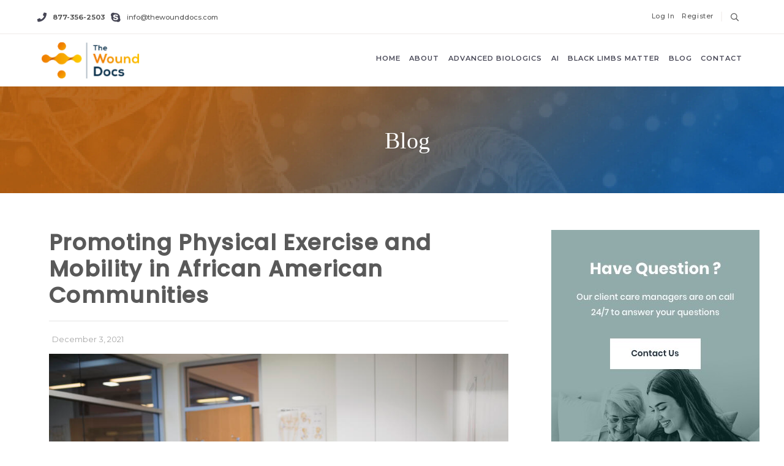

--- FILE ---
content_type: text/html
request_url: https://www.thewounddocs.com/post/promoting-physical-exercise-and-mobility-in-african-american-communities
body_size: 16035
content:
<!DOCTYPE html><!-- Last Published: Mon Aug 12 2024 16:08:10 GMT+0000 (Coordinated Universal Time) --><html data-wf-domain="www.thewounddocs.com" data-wf-page="60df6ea3e0c1a59f89effec7" data-wf-site="60df6ea3e0c1a5dd6deffec6" data-wf-collection="60df6ea3e0c1a587edeffed1" data-wf-item-slug="promoting-physical-exercise-and-mobility-in-african-american-communities"><head><meta charset="utf-8"/><title></title><meta content="" name="description"/><meta content="" property="og:title"/><meta content="" property="og:description"/><meta content="" property="twitter:title"/><meta content="" property="twitter:description"/><meta property="og:type" content="website"/><meta content="summary_large_image" name="twitter:card"/><meta content="width=device-width, initial-scale=1" name="viewport"/><meta content="QSgsjuBmaXjtEUWJ2ix6vCZoPUy3ZqestNgR4xBz_xo" name="google-site-verification"/><link href="https://cdn.prod.website-files.com/60df6ea3e0c1a5dd6deffec6/css/wound-39bb42-5727db7b1207513375363476be.4864229e7.min.css" rel="stylesheet" type="text/css"/><style>@media (max-width:991px) and (min-width:768px) {html.w-mod-js:not(.w-mod-ix) [data-w-id="93f72a98-cc2e-568b-34cd-c66f56da4853"] {opacity:0;display:none;}}@media (max-width:767px) and (min-width:480px) {html.w-mod-js:not(.w-mod-ix) [data-w-id="93f72a98-cc2e-568b-34cd-c66f56da4853"] {opacity:0;display:none;}}@media (max-width:479px) {html.w-mod-js:not(.w-mod-ix) [data-w-id="93f72a98-cc2e-568b-34cd-c66f56da4853"] {opacity:0;display:none;}}</style><link href="https://fonts.googleapis.com" rel="preconnect"/><link href="https://fonts.gstatic.com" rel="preconnect" crossorigin="anonymous"/><script src="https://ajax.googleapis.com/ajax/libs/webfont/1.6.26/webfont.js" type="text/javascript"></script><script type="text/javascript">WebFont.load({  google: {    families: ["Montserrat:100,100italic,200,200italic,300,300italic,400,400italic,500,500italic,600,600italic,700,700italic,800,800italic,900,900italic","Lato:100,100italic,300,300italic,400,400italic,700,700italic,900,900italic","Roboto:300,regular,500,700","Poppins:regular,500"]  }});</script><script type="text/javascript">!function(o,c){var n=c.documentElement,t=" w-mod-";n.className+=t+"js",("ontouchstart"in o||o.DocumentTouch&&c instanceof DocumentTouch)&&(n.className+=t+"touch")}(window,document);</script><link href="https://cdn.prod.website-files.com/img/favicon.ico" rel="shortcut icon" type="image/x-icon"/><link href="https://cdn.prod.website-files.com/img/webclip.png" rel="apple-touch-icon"/>
<script>
(function(){
    var s=document.createElement('script'),h=document.querySelector('head')||document.body;
    s.src='https://acsbapp.com/apps/app/dist/js/app.js';s.async=true;
    s.onload=function(){
        acsbJS.init({
            statementLink:'',footerHtml:'',hideMobile:false,hideTrigger:false,
            disableBgProcess:false,language:'en',position:'left',
            leadColor:'#146ff8',triggerColor:'#146ff8',triggerRadius:'50%',
            triggerPositionX:'left',triggerPositionY:'bottom',
            triggerIcon:'people',triggerSize:'medium',triggerOffsetX:20,
            triggerOffsetY:20,mobile:{
                triggerSize:'small',triggerPositionX:'left',
                triggerPositionY:'bottom',triggerOffsetX:10,
                triggerOffsetY:10,triggerRadius:'50%'
            }
        });
    };
    h.appendChild(s);
})();
</script>
<script type="application/ld+json">
{
  "@context": "https://schema.org/",
  "@type": "WebSite",
  "name": "The Wound Docs",
  "url": "https://www.thewounddocs.com/",
  "potentialAction": {
    "@type": "SearchAction",
    "target": "{search_term_string}",
    "query-input": "required name=search_term_string"
  }
}
</script>
<script type="application/ld+json">
{
  "@context": "https://schema.org",
  "@type": "MedicalOrganization",
  "name": "The Wound Docs",
  "url": "https://www.thewounddocs.com/",
  "logo": "https://assets.website-files.com/60df6ea3e0c1a5dd6deffec6/60df6ea3e0c1a5632deffeec_Logo%20Final%201.svg"
}
</script>

<!-- Google Tag Manager -->
<script>(function(w,d,s,l,i){w[l]=w[l]||[];w[l].push({'gtm.start':
new Date().getTime(),event:'gtm.js'});var f=d.getElementsByTagName(s)[0],
j=d.createElement(s),dl=l!='dataLayer'?'&l='+l:'';j.async=true;j.src=
'https://www.googletagmanager.com/gtm.js?id='+i+dl;f.parentNode.insertBefore(j,f);
})(window,document,'script','dataLayer','GTM-5HVHN7Q');</script>
<!-- End Google Tag Manager -->

<!-- Google Tag Manager (noscript) -->
<noscript><iframe src="https://www.googletagmanager.com/ns.html?id=GTM-5HVHN7Q"
height="0" width="0" style="display:none;visibility:hidden"></iframe></noscript>
<!-- End Google Tag Manager (noscript) --></head><body><div class="wd-header__top"><div class="wd-site-container"></div><div class="wd-header__top-grid"><div class="wd-header__contact"><a href="tel:88008888080" class="wd-header__contact-info wd-header__contact-info--call"><strong>877-356-2503</strong></a><a href="tel:88008888080" class="wd-header__contact-info wd-header__contact-info--skype">info@thewounddocs.com</a></div><div class="wd-header__top-nav"><a href="#" class="wd-header__top-navmenu">Log In</a><a href="#" class="wd-header__top-nav wd-header__top-nav--2nd-child">Register</a><div class="wd-header__search-iconwrapp"><img src="https://cdn.prod.website-files.com/60df6ea3e0c1a5dd6deffec6/60df6ea3e0c1a527aceffeeb_Icon%20(5).svg" alt="Img" class="wd-header__search-icon"/></div></div></div></div><div data-collapse="medium" data-animation="default" data-duration="400" data-easing="ease" data-easing2="ease" role="banner" class="wd-header__navbar w-nav"><div class="wd-site-container"><div class="wd-header__grid"><a href="/" class="wd-header__logo-wrapper w-nav-brand"><img src="https://cdn.prod.website-files.com/60df6ea3e0c1a5dd6deffec6/60df6ea3e0c1a5632deffeec_Logo%20Final%201.svg" loading="lazy" alt="Img" class="wd-header__logo"/></a><nav role="navigation" class="wd-header__nav-menu w-nav-menu"><div class="wd-header__menu-wrapper"><a href="#" class="nav-link w-nav-link">Home</a><a href="#" class="nav-link w-nav-link">About</a><a href="#" class="nav-link w-nav-link">ADVANCED BIOLOGICS</a><a href="#" class="nav-link w-nav-link">AI</a><a href="https://www.blacklimbsmatter.com" target="_blank" class="nav-link w-nav-link">Black Limbs Matter</a><a href="#" class="nav-link w-nav-link">Blog</a><a href="#" class="nav-link last w-nav-link">Contact</a></div></nav><div data-w-id="93f72a98-cc2e-568b-34cd-c66f56da4853" class="wd-header__menu-button w-nav-button"><div class="w-icon-nav-menu"></div><img src="https://cdn.prod.website-files.com/60df6ea3e0c1a5dd6deffec6/60df6ea3e0c1a5686feffeed_Group%2032.svg" alt="Img" class="wd-header__menu-close"/></div></div></div></div><div id="Home" class="wd-hero"><div class="wd-site-container xs"><div class="wd-hero__inner blog"><div class="text-block-3">Blog </div></div></div></div><div id="Blog-Main" class="section"><div class="container w-container"><div class="content-wrapper flex tablet-vertical"><div class="column"><div class="article-content no-top-padding"><a href="#" class="page-meta-category w-inline-block"></a><h1 class="page-title">Promoting Physical Exercise and Mobility in African American Communities</h1><div class="line lighter"></div><div class="blog-post-meta-wrapper"><div class="text-block-4">December 3, 2021</div></div><img loading="lazy" alt="" src="https://cdn.prod.website-files.com/60df6ea3e0c1a54186effecc/61aa2fb5438a9ec1487b92d4_53e7a7bfe2d8d8275a33f8989c13b98d52e99593de3ec504d400a8771fb7.jpg" class="blog-post-image"/><div class="rich-text-block-2 w-richtext"><p>Inadequate physical inactivity has increasingly been recognized as a leading cause of <a href="https://www.thelancet.com/journals/lancet/article/PIIS0140-6736(12)61031-9/fulltext">mobility problems and early mortality</a> in the world. The low rate of physical activity among African Americans is further linked to chronic diseases such as coronary heart disease, type 2 diabetes, and cancer. Regular physical activity is considered a protective factor, not only for chronic conditions, but also risk factors for diseases, including hypertension, overweight, and obesity.</p><p>‍</p><h2>Effects of Physical Inactivity in African American Communities</h2><p>Black and African American populations in the US have the <a href="https://pubmed.ncbi.nlm.nih.gov/16595758/">highest obesity rate</a>, with the condition affecting 45% of Blacks compared to 30.6% of Whites. What’s more telling is that of the total African American population in the US, 37% of men and 50% of women are obese. From these numbers, it is not surprising that African Americans have one of the lowest physical activity rates among the ethnic groups in the US. Further, they are 38% less likely to <a href="https://pubmed.ncbi.nlm.nih.gov/17383556/">incorporate fruits and vegetables</a> into their diet as recommended.</p><p>Physical inactivity accounts for 6% of the <a href="https://www.thelancet.com/journals/lancet/article/PIIS0140-6736(12)61031-9/fulltext">annual global deaths</a> as well as mobility problems that are likely to worsen in late life. Recent evidence shows that at least a <a href="https://www.thelancet.com/journals/langlo/article/PIIS2214-109X(18)30357-7/fulltext">quarter of the world’s population</a> doesn’t achieve the recommended levels of physical activity, with the proportion being higher among women than men. For effective physical activity interventions, it is important to understand how various factors affect physical activity across socio demographic groups.</p><p>‍</p><h2>Influence of Culture on Physical Activity and Mobility</h2><p>Culture represents social norms, values, traditions, and people’s way of doing things. These norms are passed on from one generation to the other, and some may influence health behaviors. African Americans are bicultural, in that they belong to their ethnic and mainstream cultures. While conflicting norms regarding health behaviors may negatively affect their health, it has also been proven that two different cultures can positively impact one’s health behaviors and contribute to better health.</p><p>Indeed, many cultural factors come in the way of physical activity among African Americans. Attitudes, for instance, can play a significant role. Nowadays, fewer African Americans are walking to do errands, making them physically inactive to some extent. In the African cultures, women are the homemakers, and taking time from this responsibility to engage in recreational or leisure physical activity may be deemed inappropriate.</p><p>‍</p><h2>Socioeconomic Status and Physical Activity</h2><p>There has long been an assumption that people of high socioeconomic status are more physically active than those in a lower social class. The disparity across socioeconomic groups has been described as a cause of the disproportionate healthcare differences that affect African Americans. However, this assumption has recently been debunked as studies reporting occupational physical activity indicated that low socioeconomic groups are among the most active. High socioeconomic groups were considered the most active when considering <a href="https://journals.sagepub.com/doi/10.1177/0017896906069378">leisure-time physical activity</a>.</p><p>African Americans, especially those living below the poverty level, report high rates of inactive and sedentary lifestyles compared to other racial groups. Disparities in incomes also mean that African Americans have less access to leisure-time physical activity and other programs that are preferred by most. This way, they are more likely to suffer from chronic illnesses and mobility issues than any other ethnic group.</p><p>Blacks and African Americans who cannot afford fees and resources required hardly participate in physical activity. To them, sports club contributions and sports equipment are high expenditures, especially those who depend on social payments for everyday living. Particularly, African American parents may find <a href="https://journals.humankinetics.com/view/journals/jpah/6/6/article-p716.xml">refreshments and childcare services</a> unnecessary costs and often forgo expenditure on their physical activity.</p><p>‍</p><h2>Other Barriers to Physical Activity and Mobility Among African Americans</h2><p>Despite their low physical activity rates, most African Americans are aware of the significance of regular physical activity. A <a href="https://pubmed.ncbi.nlm.nih.gov/25909603/">systematic integrative literature review</a> conducted revealed various barriers to physical activity, particularly among African American women. This review classified barriers as intrapersonal, interpersonal, and environmental.</p><p>Among the intrapersonal barriers (those within a person’s self or mind) that seemed to hinder physical activity the most were lack of time, knowledge, and motivation, health concerns, physical appearance concerns, monetary costs of exercise facilities or programs, and fatigue.</p><p>Interpersonal barriers (those occurring between people) included family responsibilities, lack of a physical activity partner, and lack of social support. Environmental barriers were also cited as reasons for the low rates of physical activity and mobility among African American women. </p><p>Some of these included safety concerns, weather conditions, lack of facilities, lack of sidewalks, and lack of physically active African American role models.</p><p>‍</p><h2>Promoting Physical Activity and Mobility among African Americans</h2><p>African Americans are among the least physically active groups in the country, making them susceptible to chronic illnesses and early death. But what can be done to promote physical activity and mobility among this group?</p><p>‍</p><h3>Community-Based Walking Programs</h3><p>Among the interventions that are being implemented in African American communities is home-based walking. Brisk walking is a low-intensity physical activity that has been identified as one of the activities that can help reduce the risk of chronic illnesses like coronary heart disease and diabetes.</p><p>Walking is desirable to most African Americans as it is relatively low-cost and requires no special skills to participate. This simple activity can also involve the whole family, ensuring that both parents and children meet the recommended physical activity levels. A higher rate of physical activity would translate to healthier communities and help bring down the <a href="https://www.thewounddocs.com/">amputation</a> rates of lower limbs due to chronic diseases.</p><p>‍</p><h3>Government Interventions</h3><p>The federal and state governments also have an important role to play in promoting physical activity and mobility. Particularly, the enactment of policies can help shape the macrosystem and act on the environmental factors that hinder physical activity among African Americans. By putting in place policies to influence the availability of resources that support physical activity, such as transport, parks, and public sports centers, physical activity in African American communities could improve significantly.</p><p>‍</p><h3>Risk Factor Screening</h3><p>Some studies have shown that being diagnosed with a chronic illness could be a motivator for physical activity. While this is a far-from-ideal situation, regular screening for risk factors for chronic illnesses in African American communities could motivate Black people to be mindful of their health through physical activity.</p><p>‍</p><h3>Health Education Programs</h3><p>In several Black and African American communities, lack of knowledge has been cited as a hindrance to physical activity. Healthcare professionals like <a href="https://relefordinstitute.com/">podiatrists</a> can develop education programs that could help African Americans better understand the importance of physical activity and educate them on various forms of physical activity they can engage in.</p><p>‍</p><h2>Leveraging Advanced Technology for Amputation Prevention</h2><p>The <a href="https://www.thewounddocs.com/">Wound Docs</a> is a nationwide network of healthcare experts including vascular surgeons, <a href="https://www.thewoundpros.com/">wound care specialists</a>, and podiatrists. In addition to bringing such experts together, The Wound Docs is leveraging the power of <a href="https://www.thewounddocs.com/#Ai">artificial intelligence</a> and advanced biologics (<a href="https://www.thewoundpros.com/services/skin-substitutes">skin substitutes</a>) to achieve more favorable clinical outcomes in wound care as well as lowering the sky-high rates of amputations in African American communities.</p></div><div class="line lighter"></div><div class="wd-site-container"><div data-w-id="37fe5c0e-753b-698d-269b-92d8e185e373" style="opacity:0" class="section-header"><div class="section-header-barwrapper"><img src="https://cdn.prod.website-files.com/60df6ea3e0c1a5dd6deffec6/60df6ea3e0c1a5831feffed8_Group%209.svg" alt="Img" class="section-header-bar"/></div><h2 class="wd-h2 wd-heading-blue wd-blog__heading">Related posts</h2></div></div><div class="wd-blog__collection-list-wrapper w-dyn-list"><div role="list" class="wd-blog__collection-list w-dyn-items w-row"><div role="listitem" class="wd-blog__collection-list-item w-dyn-item w-col w-col-6"><div class="wd-blog__post"><div class="wd-blog__post-header"><img src="https://cdn.prod.website-files.com/60df6ea3e0c1a54186effecc/62470de79dc1ee77c557e5a3_fitness-web.jpg" alt="Exercise Routines for Health and Fitness: Moderate and High-intensity Workouts" class="wd-blog__post-img"/></div><div class="wd-blog__post-body"><div class="wd-blog__body-wrapper"><div class="wd-blog__post-info publish-date">April 1, 2022</div><div class="wd-blog__post-info post-author">Dr. Bill Releford</div></div><div class="wd-blog__body-content"><h3 class="wd-h3 wd-blog__body-heading">Exercise Routines for Health and Fitness: Moderate and High-intensity Workouts</h3><p class="sec-para wd-blog__body-para">There are different types of exercises; you get better results when you choose a combination of activities that cater to your needs. Research shows that you can gain tremendous benefits by doing a mix of four types of exercise: endurance activities, strength training.</p></div><div class="wd-blog__post-footer"><a href="#" class="wd-blog__post-info categorie">April 1, 2022</a><a href="/post/exercise-routines-for-health-and-fitness-moderate-and-high-intensity-workouts" class="link">Read more</a></div></div></div></div><div role="listitem" class="wd-blog__collection-list-item w-dyn-item w-col w-col-6"><div class="wd-blog__post"><div class="wd-blog__post-header"><img src="https://cdn.prod.website-files.com/60df6ea3e0c1a54186effecc/6246c227576f190f9cc979cb_foam-dressing.png" alt="Foam Dressings: Benefits And Applications" sizes="(max-width: 479px) 91vw, (max-width: 767px) 70vw, (max-width: 991px) 72vw, (max-width: 1439px) 46vw, (max-width: 1919px) 44vw, 38vw" srcset="https://cdn.prod.website-files.com/60df6ea3e0c1a54186effecc/6246c227576f190f9cc979cb_foam-dressing-p-500.png 500w, https://cdn.prod.website-files.com/60df6ea3e0c1a54186effecc/6246c227576f190f9cc979cb_foam-dressing.png 1000w" class="wd-blog__post-img"/></div><div class="wd-blog__post-body"><div class="wd-blog__body-wrapper"><div class="wd-blog__post-info publish-date">April 1, 2022</div><div class="wd-blog__post-info post-author">Dr. Bill Releford</div></div><div class="wd-blog__body-content"><h3 class="wd-h3 wd-blog__body-heading">Foam Dressings: Benefits And Applications</h3><p class="sec-para wd-blog__body-para">Non-adhesive foam dressings require the use of an additional secondary dressing to be secured in position. In general, thin foam dressings have an adhesive wound contact layer. </p></div><div class="wd-blog__post-footer"><a href="#" class="wd-blog__post-info categorie">April 1, 2022</a><a href="/post/foam-dressings-benefits-and-applications" class="link">Read more</a></div></div></div></div><div role="listitem" class="wd-blog__collection-list-item w-dyn-item w-col w-col-6"><div class="wd-blog__post"><div class="wd-blog__post-header"><img src="https://cdn.prod.website-files.com/60df6ea3e0c1a54186effecc/6245aed885bb3b57d49f5169_Hydrogel%20Wound%20Dressings.jpg" alt="Hydrogel Wound Dressings: Benefits And Applications" sizes="(max-width: 479px) 91vw, (max-width: 767px) 70vw, (max-width: 991px) 72vw, (max-width: 1439px) 46vw, (max-width: 1919px) 44vw, 38vw" srcset="https://cdn.prod.website-files.com/60df6ea3e0c1a54186effecc/6245aed885bb3b57d49f5169_Hydrogel%20Wound%20Dressings-p-1080.jpeg 1080w, https://cdn.prod.website-files.com/60df6ea3e0c1a54186effecc/6245aed885bb3b57d49f5169_Hydrogel%20Wound%20Dressings.jpg 1200w" class="wd-blog__post-img"/></div><div class="wd-blog__post-body"><div class="wd-blog__body-wrapper"><div class="wd-blog__post-info publish-date">March 31, 2022</div><div class="wd-blog__post-info post-author">Dr. Bill Releford</div></div><div class="wd-blog__body-content"><h3 class="wd-h3 wd-blog__body-heading">Hydrogel Wound Dressings: Benefits And Applications</h3><p class="sec-para wd-blog__body-para">Hydrogel wound dressings belong to the class of modern wound dressings that actively stimulate the wound healing process. They are composed of synthetic polymers with a high water content formed in the shape of sheets, amorphous gels, and foams.</p></div><div class="wd-blog__post-footer"><a href="#" class="wd-blog__post-info categorie">March 31, 2022</a><a href="/post/hydrogel-wound-dressings-benefits-and-applications" class="link">Read more</a></div></div></div></div><div role="listitem" class="wd-blog__collection-list-item w-dyn-item w-col w-col-6"><div class="wd-blog__post"><div class="wd-blog__post-header"><img src="https://cdn.prod.website-files.com/60df6ea3e0c1a54186effecc/624551e5eb4c27283c23b4c7_aginate%20wound%20dressing.jpg" alt="Alginate Wound Dressings: Benefits And Applications" class="wd-blog__post-img"/></div><div class="wd-blog__post-body"><div class="wd-blog__body-wrapper"><div class="wd-blog__post-info publish-date">March 31, 2022</div><div class="wd-blog__post-info post-author">Dr. Bill Releford</div></div><div class="wd-blog__body-content"><h3 class="wd-h3 wd-blog__body-heading">Alginate Wound Dressings: Benefits And Applications</h3><p class="sec-para wd-blog__body-para">In the United States, approximately 6 million people are affected by chronic wounds. The number is only expected to increase with the rise in the elderly population. Wound dressings form an essential component of wound care. </p></div><div class="wd-blog__post-footer"><a href="#" class="wd-blog__post-info categorie">March 31, 2022</a><a href="/post/alginate-wound-dressings-benefits-and-applications" class="link">Read more</a></div></div></div></div><div role="listitem" class="wd-blog__collection-list-item w-dyn-item w-col w-col-6"><div class="wd-blog__post"><div class="wd-blog__post-header"><img src="https://cdn.prod.website-files.com/60df6ea3e0c1a54186effecc/61ded6a7126946ed8451f8b8_Obesity%20wound%20healing.jpg" alt="How Obesity and Overweight Affects Wound Healing" sizes="(max-width: 479px) 91vw, (max-width: 767px) 70vw, (max-width: 991px) 72vw, (max-width: 1439px) 46vw, (max-width: 1919px) 44vw, 38vw" srcset="https://cdn.prod.website-files.com/60df6ea3e0c1a54186effecc/61ded6a7126946ed8451f8b8_Obesity%20wound%20healing-p-800.jpeg 800w, https://cdn.prod.website-files.com/60df6ea3e0c1a54186effecc/61ded6a7126946ed8451f8b8_Obesity%20wound%20healing.jpg 1200w" class="wd-blog__post-img"/></div><div class="wd-blog__post-body"><div class="wd-blog__body-wrapper"><div class="wd-blog__post-info publish-date">January 10, 2022</div><div class="wd-blog__post-info post-author">Dr Bill Releford</div></div><div class="wd-blog__body-content"><h3 class="wd-h3 wd-blog__body-heading">How Obesity and Overweight Affects Wound Healing</h3><p class="sec-para wd-blog__body-para">Obesity and excessive weight are conditions that continue to disproportionately affect Black and African American people in the United States.</p></div><div class="wd-blog__post-footer"><a href="#" class="wd-blog__post-info categorie">January 10, 2022</a><a href="/post/how-obesity-and-overweight-affects-wound-healing" class="link">Read more</a></div></div></div></div><div role="listitem" class="wd-blog__collection-list-item w-dyn-item w-col w-col-6"><div class="wd-blog__post"><div class="wd-blog__post-header"><img src="https://cdn.prod.website-files.com/60df6ea3e0c1a54186effecc/61d70057b85a4b415a1279f5_hypertension_African.jpg" alt="Understanding and Tackling Hypertension in African American Communities" class="wd-blog__post-img"/></div><div class="wd-blog__post-body"><div class="wd-blog__body-wrapper"><div class="wd-blog__post-info publish-date">January 4, 2022</div><div class="wd-blog__post-info post-author">Dr Bill Releford</div></div><div class="wd-blog__body-content"><h3 class="wd-h3 wd-blog__body-heading">Understanding and Tackling Hypertension in African American Communities</h3><p class="sec-para wd-blog__body-para">Hypertension, also known as high blood pressure, is more prevalent in African American communities than in other racial groups in the United States. A Centers for Disease Control and Prevention (CDC) report indicated that about 5 in 10 non-Hispanic Black adults are hypertensive.</p></div><div class="wd-blog__post-footer"><a href="#" class="wd-blog__post-info categorie">January 4, 2022</a><a href="/post/understanding-and-tackling-hypertension-in-african-american-communities" class="link">Read more</a></div></div></div></div><div role="listitem" class="wd-blog__collection-list-item w-dyn-item w-col w-col-6"><div class="wd-blog__post"><div class="wd-blog__post-header"><img src="https://cdn.prod.website-files.com/60df6ea3e0c1a54186effecc/61c9d1d4dbca774fa2a434e9_pressure_ulcer_wound_management.jpg" alt="Understanding the Risk Factors for Pressure Ulcers" sizes="(max-width: 479px) 91vw, (max-width: 767px) 70vw, (max-width: 991px) 72vw, (max-width: 1439px) 46vw, (max-width: 1919px) 44vw, 38vw" srcset="https://cdn.prod.website-files.com/60df6ea3e0c1a54186effecc/61c9d1d4dbca774fa2a434e9_pressure_ulcer_wound_management-p-1080.jpeg 1080w, https://cdn.prod.website-files.com/60df6ea3e0c1a54186effecc/61c9d1d4dbca774fa2a434e9_pressure_ulcer_wound_management.jpg 1227w" class="wd-blog__post-img"/></div><div class="wd-blog__post-body"><div class="wd-blog__body-wrapper"><div class="wd-blog__post-info publish-date">December 24, 2021</div><div class="wd-blog__post-info post-author">Dr Bill Releford</div></div><div class="wd-blog__body-content"><h3 class="wd-h3 wd-blog__body-heading">Understanding the Risk Factors for Pressure Ulcers</h3><p class="sec-para wd-blog__body-para">Pressure ulcers, also called bedsores or decubitus ulcers, are areas of localized damage to the skin and underlying tissue. They result from unrelieved pressure on the skin, friction, shear, or a combination of these.</p></div><div class="wd-blog__post-footer"><a href="#" class="wd-blog__post-info categorie">December 24, 2021</a><a href="/post/understanding-the-risk-factors-for-pressure-ulcers" class="link">Read more</a></div></div></div></div><div role="listitem" class="wd-blog__collection-list-item w-dyn-item w-col w-col-6"><div class="wd-blog__post"><div class="wd-blog__post-header"><img src="https://cdn.prod.website-files.com/60df6ea3e0c1a54186effecc/61bde80c384b99ac5d9167fd_skin_substitute-ai.jpg" alt="The Role of Artificial Intelligence in Amputation Prevention" sizes="(max-width: 479px) 91vw, (max-width: 767px) 70vw, (max-width: 991px) 72vw, (max-width: 1439px) 46vw, (max-width: 1919px) 44vw, 38vw" srcset="https://cdn.prod.website-files.com/60df6ea3e0c1a54186effecc/61bde80c384b99ac5d9167fd_skin_substitute-ai-p-500.jpeg 500w, https://cdn.prod.website-files.com/60df6ea3e0c1a54186effecc/61bde80c384b99ac5d9167fd_skin_substitute-ai.jpg 650w" class="wd-blog__post-img"/></div><div class="wd-blog__post-body"><div class="wd-blog__body-wrapper"><div class="wd-blog__post-info publish-date">December 22, 2021</div><div class="wd-blog__post-info post-author">Dr Bill Releford</div></div><div class="wd-blog__body-content"><h3 class="wd-h3 wd-blog__body-heading">The Role of Artificial Intelligence in Amputation Prevention</h3><p class="sec-para wd-blog__body-para">With the various technological advancements, amputation prevention through proper wound care is an attractive area for Artificial Intelligence (AI). In 2002, the whole world was in awe when Google brain, an Artificial Intelligence research team, could find a cat in a YouTube video.</p></div><div class="wd-blog__post-footer"><a href="#" class="wd-blog__post-info categorie">December 22, 2021</a><a href="/post/the-role-of-artificial-intelligence-in-amputation-prevention" class="link">Read more</a></div></div></div></div><div role="listitem" class="wd-blog__collection-list-item w-dyn-item w-col w-col-6"><div class="wd-blog__post"><div class="wd-blog__post-header"><img src="https://cdn.prod.website-files.com/60df6ea3e0c1a54186effecc/61dee0445280888faaa756bf_epicel-graft-in-culture-1024x744.png" alt="The Role of Advanced Biologics (Skin Substitutes) in Wound Healing" sizes="(max-width: 479px) 91vw, (max-width: 767px) 70vw, (max-width: 991px) 72vw, (max-width: 1439px) 46vw, (max-width: 1919px) 44vw, 38vw" srcset="https://cdn.prod.website-files.com/60df6ea3e0c1a54186effecc/61dee0445280888faaa756bf_epicel-graft-in-culture-1024x744-p-500.png 500w, https://cdn.prod.website-files.com/60df6ea3e0c1a54186effecc/61dee0445280888faaa756bf_epicel-graft-in-culture-1024x744-p-800.png 800w, https://cdn.prod.website-files.com/60df6ea3e0c1a54186effecc/61dee0445280888faaa756bf_epicel-graft-in-culture-1024x744.png 1024w" class="wd-blog__post-img"/></div><div class="wd-blog__post-body"><div class="wd-blog__body-wrapper"><div class="wd-blog__post-info publish-date">December 17, 2021</div><div class="wd-blog__post-info post-author">Dr Bill Releford</div></div><div class="wd-blog__body-content"><h3 class="wd-h3 wd-blog__body-heading">The Role of Advanced Biologics (Skin Substitutes) in Wound Healing</h3><p class="sec-para wd-blog__body-para">For a long time now, limb amputation has affected the mobility of African Americans living with chronic diseases. Worse still, studies have shown that limb amputation among diabetes</p></div><div class="wd-blog__post-footer"><a href="#" class="wd-blog__post-info categorie">December 17, 2021</a><a href="/post/the-role-of-advanced-biologics-skin-substitutes-in-wound-healing" class="link">Read more</a></div></div></div></div><div role="listitem" class="wd-blog__collection-list-item w-dyn-item w-col w-col-6"><div class="wd-blog__post"><div class="wd-blog__post-header"><img src="https://cdn.prod.website-files.com/60df6ea3e0c1a54186effecc/61bb3e6853aeb202babd8c6b_amputation_prevention.jpg" alt="Know Better, Do Better: Adopting Healthy Lifestyles for Amputation Prevention" sizes="(max-width: 479px) 91vw, (max-width: 767px) 70vw, (max-width: 991px) 72vw, (max-width: 1439px) 46vw, (max-width: 1919px) 44vw, 38vw" srcset="https://cdn.prod.website-files.com/60df6ea3e0c1a54186effecc/61bb3e6853aeb202babd8c6b_amputation_prevention-p-500.jpeg 500w, https://cdn.prod.website-files.com/60df6ea3e0c1a54186effecc/61bb3e6853aeb202babd8c6b_amputation_prevention-p-800.jpeg 800w, https://cdn.prod.website-files.com/60df6ea3e0c1a54186effecc/61bb3e6853aeb202babd8c6b_amputation_prevention-p-1080.jpeg 1080w, https://cdn.prod.website-files.com/60df6ea3e0c1a54186effecc/61bb3e6853aeb202babd8c6b_amputation_prevention.jpg 1200w" class="wd-blog__post-img"/></div><div class="wd-blog__post-body"><div class="wd-blog__body-wrapper"><div class="wd-blog__post-info publish-date">December 13, 2021</div><div class="wd-blog__post-info post-author">Dr Bill Releford</div></div><div class="wd-blog__body-content"><h3 class="wd-h3 wd-blog__body-heading">Know Better, Do Better: Adopting Healthy Lifestyles for Amputation Prevention</h3><p class="sec-para wd-blog__body-para">Black Americans are twice as likely to develop pulmonary artery disease (PAD) – a leading cause of lower limb amputation – as any other race.</p></div><div class="wd-blog__post-footer"><a href="#" class="wd-blog__post-info categorie">December 13, 2021</a><a href="/post/know-better-do-better-adopting-healthy-lifestyles-for-amputation-prevention" class="link">Read more</a></div></div></div></div><div role="listitem" class="wd-blog__collection-list-item w-dyn-item w-col w-col-6"><div class="wd-blog__post"><div class="wd-blog__post-header"><img src="https://cdn.prod.website-files.com/60df6ea3e0c1a54186effecc/61ba1a74df01b8fb454cd0ec_lagos-techie.jpg" alt="Tackling the Education Gap: Encouraging Medical Careers Among Black Students" sizes="(max-width: 479px) 91vw, (max-width: 767px) 70vw, (max-width: 991px) 72vw, (max-width: 1439px) 46vw, (max-width: 1919px) 44vw, 38vw" srcset="https://cdn.prod.website-files.com/60df6ea3e0c1a54186effecc/61ba1a74df01b8fb454cd0ec_lagos-techie-p-1080.jpeg 1080w, https://cdn.prod.website-files.com/60df6ea3e0c1a54186effecc/61ba1a74df01b8fb454cd0ec_lagos-techie.jpg 1320w" class="wd-blog__post-img"/></div><div class="wd-blog__post-body"><div class="wd-blog__body-wrapper"><div class="wd-blog__post-info publish-date">December 11, 2021</div><div class="wd-blog__post-info post-author">Dr. Bill Releford</div></div><div class="wd-blog__body-content"><h3 class="wd-h3 wd-blog__body-heading">Tackling the Education Gap: Encouraging Medical Careers Among Black Students</h3><p class="sec-para wd-blog__body-para">Black and African American doctors make up 5% of all active physicians in the country – a mere 45,534 healthcare professionals. With the African American population at about 46.9 million, it is clear why Black communities are underserved.</p></div><div class="wd-blog__post-footer"><a href="#" class="wd-blog__post-info categorie">December 11, 2021</a><a href="/post/tackling-the-education-gap-encouraging-medical-careers-among-black-students" class="link">Read more</a></div></div></div></div><div role="listitem" class="wd-blog__collection-list-item w-dyn-item w-col w-col-6"><div class="wd-blog__post"><div class="wd-blog__post-header"><img src="https://cdn.prod.website-files.com/60df6ea3e0c1a54186effecc/61ba14327224c0ead808ea26_GettyImages-1173763326.jpg" alt="The Amputation Epidemic in Black America: What Everyone Needs to Know" sizes="(max-width: 479px) 91vw, (max-width: 767px) 70vw, (max-width: 991px) 72vw, (max-width: 1439px) 46vw, (max-width: 1919px) 44vw, 38vw" srcset="https://cdn.prod.website-files.com/60df6ea3e0c1a54186effecc/61ba14327224c0ead808ea26_GettyImages-1173763326-p-1080.jpeg 1080w, https://cdn.prod.website-files.com/60df6ea3e0c1a54186effecc/61ba14327224c0ead808ea26_GettyImages-1173763326-p-1600.jpeg 1600w, https://cdn.prod.website-files.com/60df6ea3e0c1a54186effecc/61ba14327224c0ead808ea26_GettyImages-1173763326-p-2000.jpeg 2000w, https://cdn.prod.website-files.com/60df6ea3e0c1a54186effecc/61ba14327224c0ead808ea26_GettyImages-1173763326.jpg 2119w" class="wd-blog__post-img"/></div><div class="wd-blog__post-body"><div class="wd-blog__body-wrapper"><div class="wd-blog__post-info publish-date">December 6, 2021</div><div class="wd-blog__post-info post-author">Dr. Bill Releford</div></div><div class="wd-blog__body-content"><h3 class="wd-h3 wd-blog__body-heading">The Amputation Epidemic in Black America: What Everyone Needs to Know</h3><p class="sec-para wd-blog__body-para">Peer-reviewed studies have revealed that black patients are three times more likely to lose limbs than the national average. In black populated areas with little or no access to quality healthcare...</p></div><div class="wd-blog__post-footer"><a href="#" class="wd-blog__post-info categorie">December 6, 2021</a><a href="/post/the-amputation-epidemic-in-black-america-what-everyone-needs-to-know" class="link">Read more</a></div></div></div></div><div role="listitem" class="wd-blog__collection-list-item w-dyn-item w-col w-col-6"><div class="wd-blog__post"><div class="wd-blog__post-header"><img src="https://cdn.prod.website-files.com/60df6ea3e0c1a54186effecc/61ac7a806aefdeba3567124f_603ea65df3208f9aa1c7449d_shutterstock_1026634027(1).jpg" alt="Why Are Black People Losing Limbs More Often?" class="wd-blog__post-img"/></div><div class="wd-blog__post-body"><div class="wd-blog__body-wrapper"><div class="wd-blog__post-info publish-date">December 4, 2021</div><div class="wd-blog__post-info post-author">Dr Bill Releford</div></div><div class="wd-blog__body-content"><h3 class="wd-h3 wd-blog__body-heading">Why Are Black People Losing Limbs More Often?</h3><p class="sec-para wd-blog__body-para">Now more than ever, Blacks and African Americans are losing lower extremity limbs. In recent years, there has been a stark difference in the amputation rates in Black and white communities.</p></div><div class="wd-blog__post-footer"><a href="#" class="wd-blog__post-info categorie">December 4, 2021</a><a href="/post/why-are-black-people-losing-limbs-more-often" class="link">Read more</a></div></div></div></div><div role="listitem" class="wd-blog__collection-list-item w-dyn-item w-col w-col-6"><div class="wd-blog__post"><div class="wd-blog__post-header"><img src="https://cdn.prod.website-files.com/60df6ea3e0c1a54186effecc/61ab3ccf5f1942fff4f9ed33_peripheral-arterial-disease.jpg" alt="Peripheral Arterial Disease (PAD) and Its Impact On Wound Care" sizes="(max-width: 479px) 91vw, (max-width: 767px) 70vw, (max-width: 991px) 72vw, (max-width: 1439px) 46vw, (max-width: 1919px) 44vw, 38vw" srcset="https://cdn.prod.website-files.com/60df6ea3e0c1a54186effecc/61ab3ccf5f1942fff4f9ed33_peripheral-arterial-disease-p-800.jpeg 800w, https://cdn.prod.website-files.com/60df6ea3e0c1a54186effecc/61ab3ccf5f1942fff4f9ed33_peripheral-arterial-disease-p-1080.jpeg 1080w, https://cdn.prod.website-files.com/60df6ea3e0c1a54186effecc/61ab3ccf5f1942fff4f9ed33_peripheral-arterial-disease.jpg 1170w" class="wd-blog__post-img"/></div><div class="wd-blog__post-body"><div class="wd-blog__body-wrapper"><div class="wd-blog__post-info publish-date">December 2, 2021</div><div class="wd-blog__post-info post-author">Dr Bill Releford</div></div><div class="wd-blog__body-content"><h3 class="wd-h3 wd-blog__body-heading">Peripheral Arterial Disease (PAD) and Its Impact On Wound Care</h3><p class="sec-para wd-blog__body-para">Peripheral Artery Disease (PAD) is the narrowing of the arteries in the arms, legs, and internal organs. It’s often caused by atherosclerosis which is the buildup of fat and cholesterol – called plaque – in the arteries.</p></div><div class="wd-blog__post-footer"><a href="#" class="wd-blog__post-info categorie">December 2, 2021</a><a href="/post/peripheral-arterial-disease-pad-and-its-impact-on-wound-care" class="link">Read more</a></div></div></div></div><div role="listitem" class="wd-blog__collection-list-item w-dyn-item w-col w-col-6"><div class="wd-blog__post"><div class="wd-blog__post-header"><img src="https://cdn.prod.website-files.com/60df6ea3e0c1a54186effecc/61aa2fb5438a9ec1487b92d4_53e7a7bfe2d8d8275a33f8989c13b98d52e99593de3ec504d400a8771fb7.jpg" alt="Promoting Physical Exercise and Mobility in African American Communities" class="wd-blog__post-img"/></div><div class="wd-blog__post-body"><div class="wd-blog__body-wrapper"><div class="wd-blog__post-info publish-date">November 11, 2021</div><div class="wd-blog__post-info post-author">Dr Bill Releford</div></div><div class="wd-blog__body-content"><h3 class="wd-h3 wd-blog__body-heading">Promoting Physical Exercise and Mobility in African American Communities</h3><p class="sec-para wd-blog__body-para">Inadequate physical inactivity has increasingly been recognized as a leading cause of mobility problems and early mortality in the world.</p></div><div class="wd-blog__post-footer"><a href="#" class="wd-blog__post-info categorie">November 11, 2021</a><a href="/post/promoting-physical-exercise-and-mobility-in-african-american-communities" aria-current="page" class="link w--current">Read more</a></div></div></div></div><div role="listitem" class="wd-blog__collection-list-item w-dyn-item w-col w-col-6"><div class="wd-blog__post"><div class="wd-blog__post-header"><img src="https://cdn.prod.website-files.com/60df6ea3e0c1a54186effecc/61aa2c919e370e6282a522d7_151020-Pitner-african-americans-home-tease_tdo0ya.jpg" alt="A Spotlight on Healthcare Disparities in African American Communities" sizes="(max-width: 479px) 91vw, (max-width: 767px) 70vw, (max-width: 991px) 72vw, (max-width: 1439px) 46vw, (max-width: 1919px) 44vw, 38vw" srcset="https://cdn.prod.website-files.com/60df6ea3e0c1a54186effecc/61aa2c919e370e6282a522d7_151020-Pitner-african-americans-home-tease_tdo0ya-p-1080.jpeg 1080w, https://cdn.prod.website-files.com/60df6ea3e0c1a54186effecc/61aa2c919e370e6282a522d7_151020-Pitner-african-americans-home-tease_tdo0ya-p-1600.jpeg 1600w, https://cdn.prod.website-files.com/60df6ea3e0c1a54186effecc/61aa2c919e370e6282a522d7_151020-Pitner-african-americans-home-tease_tdo0ya-p-2000.jpeg 2000w, https://cdn.prod.website-files.com/60df6ea3e0c1a54186effecc/61aa2c919e370e6282a522d7_151020-Pitner-african-americans-home-tease_tdo0ya.jpg 2560w" class="wd-blog__post-img"/></div><div class="wd-blog__post-body"><div class="wd-blog__body-wrapper"><div class="wd-blog__post-info publish-date">November 16, 2021</div><div class="wd-blog__post-info post-author">Dr. Bill Releford</div></div><div class="wd-blog__body-content"><h3 class="wd-h3 wd-blog__body-heading">A Spotlight on Healthcare Disparities in African American Communities</h3><p class="sec-para wd-blog__body-para">Even with promising interventions such as the enactment of the Affordable Care Act, healthcare equality in the U.S. seems like a distant goal. African Americans are still more likely to be burdened with chronic diseases</p></div><div class="wd-blog__post-footer"><a href="#" class="wd-blog__post-info categorie">November 16, 2021</a><a href="/post/a-spotlight-on-healthcare-disparities-in-african-american-communities" class="link">Read more</a></div></div></div></div><div role="listitem" class="wd-blog__collection-list-item w-dyn-item w-col w-col-6"><div class="wd-blog__post"><div class="wd-blog__post-header"><img src="https://cdn.prod.website-files.com/60df6ea3e0c1a54186effecc/61aa27ff51537125465d5a99_SEO-108-IR-89516486-1200x675.jpg" alt="Avenues for Promoting Health Awareness in African Communities" sizes="(max-width: 479px) 91vw, (max-width: 767px) 70vw, (max-width: 991px) 72vw, (max-width: 1439px) 46vw, (max-width: 1919px) 44vw, 38vw" srcset="https://cdn.prod.website-files.com/60df6ea3e0c1a54186effecc/61aa27ff51537125465d5a99_SEO-108-IR-89516486-1200x675-p-800.jpeg 800w, https://cdn.prod.website-files.com/60df6ea3e0c1a54186effecc/61aa27ff51537125465d5a99_SEO-108-IR-89516486-1200x675.jpg 1200w" class="wd-blog__post-img"/></div><div class="wd-blog__post-body"><div class="wd-blog__body-wrapper"><div class="wd-blog__post-info publish-date">November 26, 2021</div><div class="wd-blog__post-info post-author">Dr. Bill Releford</div></div><div class="wd-blog__body-content"><h3 class="wd-h3 wd-blog__body-heading">Avenues for Promoting Health Awareness in African Communities</h3><p class="sec-para wd-blog__body-para">Disparities in healthcare remain a serious problem in African American communities. The history of slavery and other social determinants like systemic racism and access to healthy foods undoubtedly underlie the inexcusably poor state of African American health.</p></div><div class="wd-blog__post-footer"><a href="#" class="wd-blog__post-info categorie">November 26, 2021</a><a href="/post/avenues-for-promoting-health-awareness-in-african-communities" class="link">Read more</a></div></div></div></div><div role="listitem" class="wd-blog__collection-list-item w-dyn-item w-col w-col-6"><div class="wd-blog__post"><div class="wd-blog__post-header"><img src="https://cdn.prod.website-files.com/60df6ea3e0c1a54186effecc/6197c0ea5cf1e4b2ad6146bc_Person_wearing_mask_closeup.jpg" alt="The State of Black Health in America" sizes="(max-width: 479px) 91vw, (max-width: 767px) 70vw, (max-width: 991px) 72vw, (max-width: 1439px) 46vw, (max-width: 1919px) 44vw, 38vw" srcset="https://cdn.prod.website-files.com/60df6ea3e0c1a54186effecc/6197c0ea5cf1e4b2ad6146bc_Person_wearing_mask_closeup-p-500.jpeg 500w, https://cdn.prod.website-files.com/60df6ea3e0c1a54186effecc/6197c0ea5cf1e4b2ad6146bc_Person_wearing_mask_closeup-p-800.jpeg 800w, https://cdn.prod.website-files.com/60df6ea3e0c1a54186effecc/6197c0ea5cf1e4b2ad6146bc_Person_wearing_mask_closeup.jpg 850w" class="wd-blog__post-img"/></div><div class="wd-blog__post-body"><div class="wd-blog__body-wrapper"><div class="wd-blog__post-info publish-date w-dyn-bind-empty"></div><div class="wd-blog__post-info post-author">Dr Bill Releford</div></div><div class="wd-blog__body-content"><h3 class="wd-h3 wd-blog__body-heading">The State of Black Health in America</h3><p class="sec-para wd-blog__body-para">Over 150 years from the abolishment of slavery, healthcare in America is stilled marred by systemic racial discrimination and inequality. According to the CDC, 20.2 percent of black American adults are living in fair or poor health. This is a visibly higher population compared to white, non-Hispanic (14.1 percent).</p></div><div class="wd-blog__post-footer"><a href="#" class="wd-blog__post-info categorie w-dyn-bind-empty"></a><a href="/post/the-state-of-black-health-in-america" class="link">Read more</a></div></div></div></div><div role="listitem" class="wd-blog__collection-list-item w-dyn-item w-col w-col-6"><div class="wd-blog__post"><div class="wd-blog__post-header"><img src="https://cdn.prod.website-files.com/60df6ea3e0c1a54186effecc/618bcd71b68d085c8cde02ae_black_food_culture.jpg" alt="Black Nutrition: Are You Eating The Right Diet?" class="wd-blog__post-img"/></div><div class="wd-blog__post-body"><div class="wd-blog__body-wrapper"><div class="wd-blog__post-info publish-date w-dyn-bind-empty"></div><div class="wd-blog__post-info post-author">Dr. Bill Releford</div></div><div class="wd-blog__body-content"><h3 class="wd-h3 wd-blog__body-heading">Black Nutrition: Are You Eating The Right Diet?</h3><p class="sec-para wd-blog__body-para">Blacks have dietary preferences born from cultural influence. A study conducted on 7,000 men and women over 45 years living across the U.S. found that Black participants were more likely to eat a diet comprising highly processed foods compared to their White counterparts. Further, 46% of Blacks and 33% of Whites developed hypertension, with diet being the reason for much of the disparity.</p></div><div class="wd-blog__post-footer"><a href="#" class="wd-blog__post-info categorie w-dyn-bind-empty"></a><a href="/post/black-nutrition-are-you-eating-the-right-diet" class="link">Read more</a></div></div></div></div><div role="listitem" class="wd-blog__collection-list-item w-dyn-item w-col w-col-6"><div class="wd-blog__post"><div class="wd-blog__post-header"><img src="https://cdn.prod.website-files.com/60df6ea3e0c1a54186effecc/612d4f8fe2e1a21df96d2d18_61293caa101af93617f84aae_dv.jpg" alt="Debridement: A Critical Component of Wound Treatment" class="wd-blog__post-img"/></div><div class="wd-blog__post-body"><div class="wd-blog__body-wrapper"><div class="wd-blog__post-info publish-date">August 27, 2021</div><div class="wd-blog__post-info post-author w-dyn-bind-empty"></div></div><div class="wd-blog__body-content"><h3 class="wd-h3 wd-blog__body-heading">Debridement: A Critical Component of Wound Treatment</h3><p class="sec-para wd-blog__body-para">Debridement is a part of the standard DIME technique for wound bed preparation in chronic wounds.</p></div><div class="wd-blog__post-footer"><a href="#" class="wd-blog__post-info categorie">August 27, 2021</a><a href="/post/debridement-a-critical-component-of-wound-treatment" class="link">Read more</a></div></div></div></div><div role="listitem" class="wd-blog__collection-list-item w-dyn-item w-col w-col-6"><div class="wd-blog__post"><div class="wd-blog__post-header"><img src="https://cdn.prod.website-files.com/60df6ea3e0c1a54186effecc/612d4f7541f67f23ce03b920_61277f8666e05714057ae0c8_5f63e73ce32d601cc8061e91_9.png" alt="What is Negative Pressure Wound Therapy and How Does it Benefit Patients?" sizes="(max-width: 479px) 91vw, (max-width: 767px) 70vw, (max-width: 991px) 72vw, (max-width: 1439px) 46vw, (max-width: 1919px) 44vw, 38vw" srcset="https://cdn.prod.website-files.com/60df6ea3e0c1a54186effecc/612d4f7541f67f23ce03b920_61277f8666e05714057ae0c8_5f63e73ce32d601cc8061e91_9-p-500.png 500w, https://cdn.prod.website-files.com/60df6ea3e0c1a54186effecc/612d4f7541f67f23ce03b920_61277f8666e05714057ae0c8_5f63e73ce32d601cc8061e91_9-p-800.png 800w, https://cdn.prod.website-files.com/60df6ea3e0c1a54186effecc/612d4f7541f67f23ce03b920_61277f8666e05714057ae0c8_5f63e73ce32d601cc8061e91_9.png 1170w" class="wd-blog__post-img"/></div><div class="wd-blog__post-body"><div class="wd-blog__body-wrapper"><div class="wd-blog__post-info publish-date">August 26, 2021</div><div class="wd-blog__post-info post-author w-dyn-bind-empty"></div></div><div class="wd-blog__body-content"><h3 class="wd-h3 wd-blog__body-heading">What is Negative Pressure Wound Therapy and How Does it Benefit Patients?</h3><p class="sec-para wd-blog__body-para">Negative Pressure Wound Therapy (NPWT) aims to facilitate wound healing by modifying the pressure over a wound surface. </p></div><div class="wd-blog__post-footer"><a href="#" class="wd-blog__post-info categorie">August 26, 2021</a><a href="/post/what-is-negative-pressure-wound-therapy-and-how-does-it-benefit-patients" class="link">Read more</a></div></div></div></div><div role="listitem" class="wd-blog__collection-list-item w-dyn-item w-col w-col-6"><div class="wd-blog__post"><div class="wd-blog__post-header"><img src="https://cdn.prod.website-files.com/60df6ea3e0c1a54186effecc/61277bda28ca235ac48015bc_telemedicine-6166814_1280.jpg" alt="The Benefits of Telemedicine To Wound Care " sizes="(max-width: 479px) 91vw, (max-width: 767px) 70vw, (max-width: 991px) 72vw, (max-width: 1439px) 46vw, (max-width: 1919px) 44vw, 38vw" srcset="https://cdn.prod.website-files.com/60df6ea3e0c1a54186effecc/61277bda28ca235ac48015bc_telemedicine-6166814_1280-p-500.jpeg 500w, https://cdn.prod.website-files.com/60df6ea3e0c1a54186effecc/61277bda28ca235ac48015bc_telemedicine-6166814_1280-p-1080.jpeg 1080w, https://cdn.prod.website-files.com/60df6ea3e0c1a54186effecc/61277bda28ca235ac48015bc_telemedicine-6166814_1280.jpg 1280w" class="wd-blog__post-img"/></div><div class="wd-blog__post-body"><div class="wd-blog__body-wrapper"><div class="wd-blog__post-info publish-date">August 26, 2021</div><div class="wd-blog__post-info post-author w-dyn-bind-empty"></div></div><div class="wd-blog__body-content"><h3 class="wd-h3 wd-blog__body-heading">The Benefits of Telemedicine To Wound Care </h3><p class="sec-para wd-blog__body-para">Telemedicine is particularly beneficial in long-term care facilities where a significant number of Americans living with chronic conditions such as non-healing wounds reside. </p></div><div class="wd-blog__post-footer"><a href="#" class="wd-blog__post-info categorie">August 26, 2021</a><a href="/post/the-benefits-of-telemedicine-to-wound-care" class="link">Read more</a></div></div></div></div><div role="listitem" class="wd-blog__collection-list-item w-dyn-item w-col w-col-6"><div class="wd-blog__post"><div class="wd-blog__post-header"><img src="https://cdn.prod.website-files.com/60df6ea3e0c1a54186effecc/612d4da184673761f90a6be0_6127782c8d9759b6803aba9c_Scab-p-800.jpeg" alt="Why are Some Wounds Slow To Heal?" sizes="(max-width: 479px) 91vw, (max-width: 767px) 70vw, (max-width: 991px) 72vw, (max-width: 1439px) 46vw, (max-width: 1919px) 44vw, 38vw" srcset="https://cdn.prod.website-files.com/60df6ea3e0c1a54186effecc/612d4da184673761f90a6be0_6127782c8d9759b6803aba9c_Scab-p-800-p-500.jpeg 500w, https://cdn.prod.website-files.com/60df6ea3e0c1a54186effecc/612d4da184673761f90a6be0_6127782c8d9759b6803aba9c_Scab-p-800.jpeg 800w" class="wd-blog__post-img"/></div><div class="wd-blog__post-body"><div class="wd-blog__body-wrapper"><div class="wd-blog__post-info publish-date">August 26, 2021</div><div class="wd-blog__post-info post-author w-dyn-bind-empty"></div></div><div class="wd-blog__body-content"><h3 class="wd-h3 wd-blog__body-heading">Why are Some Wounds Slow To Heal?</h3><p class="sec-para wd-blog__body-para">Chronic slow-healing wounds are those that fail to progress through a timely and predictable sequence of repair. </p></div><div class="wd-blog__post-footer"><a href="#" class="wd-blog__post-info categorie">August 26, 2021</a><a href="/post/why-are-some-wounds-slow-to-heal" class="link">Read more</a></div></div></div></div><div role="listitem" class="wd-blog__collection-list-item w-dyn-item w-col w-col-6"><div class="wd-blog__post"><div class="wd-blog__post-header"><img src="https://cdn.prod.website-files.com/60df6ea3e0c1a54186effecc/612775648d975958103aa2e8_unnamed.jpg" alt="What is Hyperbaric Oxygen Wound Therapy and How Does it Benefit Patients?" class="wd-blog__post-img"/></div><div class="wd-blog__post-body"><div class="wd-blog__body-wrapper"><div class="wd-blog__post-info publish-date">August 26, 2021</div><div class="wd-blog__post-info post-author w-dyn-bind-empty"></div></div><div class="wd-blog__body-content"><h3 class="wd-h3 wd-blog__body-heading">What is Hyperbaric Oxygen Wound Therapy and How Does it Benefit Patients?</h3><p class="sec-para wd-blog__body-para">Chronic non-healing wounds such as diabetic foot ulcers and venous insufficiency ulcers remain in the inflammatory state despite adequate management, prolonging wound healing, and adversely affecting the quality of life of patients. </p></div><div class="wd-blog__post-footer"><a href="#" class="wd-blog__post-info categorie">August 26, 2021</a><a href="/post/what-is-hyperbaric-oxygen-wound-therapy-and-how-does-it-benefit-patients" class="link">Read more</a></div></div></div></div><div role="listitem" class="wd-blog__collection-list-item w-dyn-item w-col w-col-6"><div class="wd-blog__post"><div class="wd-blog__post-header"><img src="https://cdn.prod.website-files.com/60df6ea3e0c1a54186effecc/612d4f3da57af9bc2cd98742_6127736d7268d32776f992be_Bedsores-732X549-thumbnail-732x549.jpg" alt="Diagnosis and Management of Pressure Ulcers" class="wd-blog__post-img"/></div><div class="wd-blog__post-body"><div class="wd-blog__body-wrapper"><div class="wd-blog__post-info publish-date">August 26, 2021</div><div class="wd-blog__post-info post-author w-dyn-bind-empty"></div></div><div class="wd-blog__body-content"><h3 class="wd-h3 wd-blog__body-heading">Diagnosis and Management of Pressure Ulcers</h3><p class="sec-para wd-blog__body-para">Leading research estimates a prevalence of up to 27% of pressure ulcers in patients living at long-term care facilities. Elderly patients (above 70 years of age), obese patients, patients with limited mobility, and those with underlying medical conditions e.g., peripheral arterial disease, and multiple sclerosis are the most at risk of developing pressure ulcers.</p></div><div class="wd-blog__post-footer"><a href="#" class="wd-blog__post-info categorie">August 26, 2021</a><a href="/post/diagnosis-and-management-of-pressure-ulcers" class="link">Read more</a></div></div></div></div><div role="listitem" class="wd-blog__collection-list-item w-dyn-item w-col w-col-6"><div class="wd-blog__post"><div class="wd-blog__post-header"><img src="https://cdn.prod.website-files.com/60df6ea3e0c1a54186effecc/612d4f30a57af92b3fd9873a_612771c7a44639808eed651f_importance-of-ABI-in-effective-compression-therapy.jpg" alt="Compression Therapy for Wound Management‍" sizes="(max-width: 479px) 91vw, (max-width: 767px) 70vw, (max-width: 991px) 72vw, (max-width: 1439px) 46vw, (max-width: 1919px) 44vw, 38vw" srcset="https://cdn.prod.website-files.com/60df6ea3e0c1a54186effecc/612d4f30a57af92b3fd9873a_612771c7a44639808eed651f_importance-of-ABI-in-effective-compression-therapy-p-500.jpeg 500w, https://cdn.prod.website-files.com/60df6ea3e0c1a54186effecc/612d4f30a57af92b3fd9873a_612771c7a44639808eed651f_importance-of-ABI-in-effective-compression-therapy.jpg 700w" class="wd-blog__post-img"/></div><div class="wd-blog__post-body"><div class="wd-blog__body-wrapper"><div class="wd-blog__post-info publish-date">August 26, 2021</div><div class="wd-blog__post-info post-author w-dyn-bind-empty"></div></div><div class="wd-blog__body-content"><h3 class="wd-h3 wd-blog__body-heading">Compression Therapy for Wound Management‍</h3><p class="sec-para wd-blog__body-para">For patients living with chronic wounds such as venous ulcers, compression therapy can help to ease symptoms and aid wound healing. </p></div><div class="wd-blog__post-footer"><a href="#" class="wd-blog__post-info categorie">August 26, 2021</a><a href="/post/compression-therapy-for-wound-management" class="link">Read more</a></div></div></div></div><div role="listitem" class="wd-blog__collection-list-item w-dyn-item w-col w-col-6"><div class="wd-blog__post"><div class="wd-blog__post-header"><img src="https://cdn.prod.website-files.com/60df6ea3e0c1a54186effecc/612d4f1d6538f20494599384_61276c9d8976f50e449c417e_99g1cWVgUg.jpg" alt="Democratizing Wound Care in Hospice Care Facilities" class="wd-blog__post-img"/></div><div class="wd-blog__post-body"><div class="wd-blog__body-wrapper"><div class="wd-blog__post-info publish-date">August 26, 2021</div><div class="wd-blog__post-info post-author w-dyn-bind-empty"></div></div><div class="wd-blog__body-content"><h3 class="wd-h3 wd-blog__body-heading">Democratizing Wound Care in Hospice Care Facilities</h3><p class="sec-para wd-blog__body-para">Hospice care facilities provide care for the terminally ill, including patients battling late-stage cancer, heart disease, and kidney failure, as well as those living with chronic non-healing wounds. </p></div><div class="wd-blog__post-footer"><a href="#" class="wd-blog__post-info categorie">August 26, 2021</a><a href="/post/democratizing-wound-care-in-hospice-care-facilities" class="link">Read more</a></div></div></div></div><div role="listitem" class="wd-blog__collection-list-item w-dyn-item w-col w-col-6"><div class="wd-blog__post"><div class="wd-blog__post-header"><img src="https://cdn.prod.website-files.com/60df6ea3e0c1a54186effecc/612d4f0a9060caa4b9cbe9c8_61276aa03a15d82f0a7841ea_Swollen-feet.jpg" alt="Dealing With Diabetic Foot Ulcers During The Pandemic" class="wd-blog__post-img"/></div><div class="wd-blog__post-body"><div class="wd-blog__body-wrapper"><div class="wd-blog__post-info publish-date">August 26, 2021</div><div class="wd-blog__post-info post-author w-dyn-bind-empty"></div></div><div class="wd-blog__body-content"><h3 class="wd-h3 wd-blog__body-heading">Dealing With Diabetic Foot Ulcers During The Pandemic</h3><p class="sec-para wd-blog__body-para">People living with diabetes represent a subset of individuals with special health needs due to the nature of the disease. </p></div><div class="wd-blog__post-footer"><a href="#" class="wd-blog__post-info categorie">August 26, 2021</a><a href="/post/dealing-with-diabetic-foot-ulcers-during-the-pandemic" class="link">Read more</a></div></div></div></div><div role="listitem" class="wd-blog__collection-list-item w-dyn-item w-col w-col-6"><div class="wd-blog__post"><div class="wd-blog__post-header"><img src="https://cdn.prod.website-files.com/60df6ea3e0c1a54186effecc/612d4ef6a7e7bab3b5df05bf_612542910133ad41d847fd54_AYkgwttTjf.jpg" alt="What Clinicians Need To Know About Wound Care Dressings" class="wd-blog__post-img"/></div><div class="wd-blog__post-body"><div class="wd-blog__body-wrapper"><div class="wd-blog__post-info publish-date">August 24, 2021</div><div class="wd-blog__post-info post-author w-dyn-bind-empty"></div></div><div class="wd-blog__body-content"><h3 class="wd-h3 wd-blog__body-heading">What Clinicians Need To Know About Wound Care Dressings</h3><p class="sec-para wd-blog__body-para">To healthcare experts, choosing the right dressing is critical to improving wound healing outcomes in patients.</p></div><div class="wd-blog__post-footer"><a href="#" class="wd-blog__post-info categorie">August 24, 2021</a><a href="/post/what-clinicians-need-to-know-about-wound-care-dressings" class="link">Read more</a></div></div></div></div></div></div></div></div><div class="sidebar"><div class="sidebar-inner"><div class="widget"><a href="#Footer" class="w-inline-block"><img src="https://cdn.prod.website-files.com/60df6ea3e0c1a5dd6deffec6/612a7e00901fda40798da40d_banner-service.jpg" loading="lazy" alt=""/></a><div class="widget-content no-background-color"></div></div><div class="form-widget"><div class="wd-footer__col"><h2 class="wd-footer__form-title">Sign up for your free demo</h2><div class="wd-footer__form-wrapper w-form"><form id="email-form-2" name="email-form-2" data-name="Email Form 2" method="get" class="wd-footer__form" data-wf-page-id="60df6ea3e0c1a59f89effec7" data-wf-element-id="174948a3-2c76-126d-53ef-aba997af8f23"><input class="input-field wd-footer__input w-input" maxlength="256" name="name-5" data-name="Name 5" placeholder="Name" type="text" id="name-5" required=""/><input class="input-field wd-footer__input w-input" maxlength="256" name="name-5" data-name="Name 5" placeholder="Email" type="email" id="name-5" required=""/><input class="input-field wd-footer__input w-input" maxlength="256" name="email-4" data-name="Email 4" placeholder="Phone" type="text" id="email-4" required=""/><input type="submit" data-wait="Please wait..." class="button button--orange button---sm wd-footer__form-btn w-button" value="Submit form"/></form><div class="w-form-done"><div>Thank you! Your submission has been received!</div></div><div class="w-form-fail"><div>Oops! Something went wrong while submitting the form.</div></div></div></div></div></div></div></div></div></div><div id="Footer" data-w-id="81f5d047-dd7a-6714-b60c-0d022740ef23" class="wd-footer"><div class="wd-site-container"><div class="wd-footer__grid"><div class="wd-footer__col"><a href="/" class="wd-footer__logo-wrapper w-inline-block"><img src="https://cdn.prod.website-files.com/60df6ea3e0c1a5dd6deffec6/60df6ea3e0c1a5d362effee6_Logo%20Final%202.svg" alt="Img" class="wd-footer__logo"/></a><div class="wd-footer__map-wrapper"><div class="wd-footer__map w-embed w-iframe"><iframe src="https://www.google.com/maps/embed?pb=!1m18!1m12!1m3!1d3586.997620865855!2d-80.14600798497479!3d25.96811838354357!2m3!1f0!2f0!3f0!3m2!1i1024!2i768!4f13.1!3m3!1m2!1s0x88d9ac61c5f4b18f%3A0x3eca40102f39669e!2s20801%20Biscayne%20Blvd%20STE%20403%2C%20Aventura%2C%20FL%2033180%2C%20USA!5e0!3m2!1sen!2sjm!4v1629666521666!5m2!1sen!2sjm" width="100%" height="100%" style="border:0;" allowfullscreen="" loading="lazy"></iframe></div></div></div><div class="wd-footer__col"><div class="_w-footer__location">The Wound Docs, LLC<br/>20801 Biscayne Blvd, Suite 403<br/>Aventura, FL 33180</div><div class="wd-footer__contact-info"><a href="tel:877-356-2503" class="sec-para wd-footer__contact wd-footer__contact--call"><strong>877-356-2503</strong></a><a href="mailto:info@thewounddocs.com?subject=The%20wond%20docs" class="sec-para wd-footer__contact wd-footer__contact--skype">info@thewounddocs.com</a></div><div class="wd-footer__btn-wrapper"><a href="https://twitter.com/DocsWound" class="button social-button w-inline-block"><div class="wd-footer__btn-inner"><div class="wd-footer__btn-iconwrapper"><img src="https://cdn.prod.website-files.com/60df6ea3e0c1a5dd6deffec6/60df6ea3e0c1a5e9b9effee9_Icon%20(3).svg" alt="Img" class="wd-footer__btn-icon"/></div><div class="wd-footer__btn-text">Twitter</div></div></a><a href="https://www.facebook.com/The-Wound-Doctors-101876868801758" class="button social-button w-inline-block"><div class="wd-footer__btn-inner"><div class="wd-footer__btn-iconwrapper"><img src="https://cdn.prod.website-files.com/60df6ea3e0c1a5dd6deffec6/60df6ea3e0c1a5dbe2effeea_Icon%20(4).svg" alt="Img" class="wd-footer__btn-icon"/></div><div class="wd-footer__btn-text">Facebook</div></div></a><a href="https://www.instagram.com/wounddocs/" class="button social-button w-inline-block"><div class="wd-footer__btn-inner"><div class="wd-footer__btn-iconwrapper"><img src="https://cdn.prod.website-files.com/60df6ea3e0c1a5dd6deffec6/6122552ce4b96cb0e2540b6d_Instagram_logo_icon.png" alt="instagram icon" sizes="(max-width: 767px) 15.171875px, (max-width: 991px) 2vw, (max-width: 1279px) 15.171875px, 1vw" srcset="https://cdn.prod.website-files.com/60df6ea3e0c1a5dd6deffec6/6122552ce4b96cb0e2540b6d_Instagram_logo_icon-p-500.png 500w, https://cdn.prod.website-files.com/60df6ea3e0c1a5dd6deffec6/6122552ce4b96cb0e2540b6d_Instagram_logo_icon-p-1600.png 1600w, https://cdn.prod.website-files.com/60df6ea3e0c1a5dd6deffec6/6122552ce4b96cb0e2540b6d_Instagram_logo_icon-p-2000.png 2000w, https://cdn.prod.website-files.com/60df6ea3e0c1a5dd6deffec6/6122552ce4b96cb0e2540b6d_Instagram_logo_icon-p-2600.png 2600w, https://cdn.prod.website-files.com/60df6ea3e0c1a5dd6deffec6/6122552ce4b96cb0e2540b6d_Instagram_logo_icon-p-3200.png 3200w, https://cdn.prod.website-files.com/60df6ea3e0c1a5dd6deffec6/6122552ce4b96cb0e2540b6d_Instagram_logo_icon.png 4500w" class="wd-footer__btn-icon"/></div><div class="wd-footer__btn-text">Instagram</div></div></a></div></div><div class="wd-footer__col"><h2 class="wd-footer__form-title">Sign up for your free demo</h2><div class="wd-footer__form-wrapper w-form"><form id="email-form-2" name="email-form-2" data-name="Email Form 2" method="get" class="wd-footer__form" data-wf-page-id="60df6ea3e0c1a59f89effec7" data-wf-element-id="81f5d047-dd7a-6714-b60c-0d022740ef4f"><input class="input-field wd-footer__input w-input" maxlength="256" name="name-5" data-name="Name 5" placeholder="Name" type="text" id="name-5" required=""/><input class="input-field wd-footer__input w-input" maxlength="256" name="name-5" data-name="Name 5" placeholder="Email" type="email" id="name-5" required=""/><input class="input-field wd-footer__input w-input" maxlength="256" name="email-4" data-name="Email 4" placeholder="Phone" type="text" id="email-4" required=""/><input type="submit" data-wait="Please wait..." class="button button--orange button---sm wd-footer__form-btn w-button" value="Submit form"/></form><div class="w-form-done"><div>Thank you! Your submission has been received!</div></div><div class="w-form-fail"><div>Oops! Something went wrong while submitting the form.</div></div></div></div></div></div></div><div class="wd-footer__bottom"><div class="wd-site-container"><div class="wd-footer__copyright-text">© 2021 All Rights Reserved</div></div></div><script src="https://d3e54v103j8qbb.cloudfront.net/js/jquery-3.5.1.min.dc5e7f18c8.js?site=60df6ea3e0c1a5dd6deffec6" type="text/javascript" integrity="sha256-9/aliU8dGd2tb6OSsuzixeV4y/faTqgFtohetphbbj0=" crossorigin="anonymous"></script><script src="https://cdn.prod.website-files.com/60df6ea3e0c1a5dd6deffec6/js/wound-39bb42-5727db7b1207513375363476be.f8f0f5bcb.js" type="text/javascript"></script>
<script>
(function(){
    var s=document.createElement('script'),h=document.querySelector('head')||document.body;
    s.src='https://acsbapp.com/apps/app/dist/js/app.js';s.async=true;
    s.onload=function(){
        acsbJS.init({
            statementLink:'',footerHtml:'',hideMobile:false,hideTrigger:false,
            disableBgProcess:false,language:'en',position:'left',
            leadColor:'#146ff8',triggerColor:'#146ff8',triggerRadius:'50%',
            triggerPositionX:'left',triggerPositionY:'bottom',
            triggerIcon:'people',triggerSize:'medium',triggerOffsetX:20,
            triggerOffsetY:20,mobile:{
                triggerSize:'small',triggerPositionX:'left',
                triggerPositionY:'bottom',triggerOffsetX:10,
                triggerOffsetY:10,triggerRadius:'50%'
            }
        });
    };
    h.appendChild(s);
})();
</script><script type="application/ld+json">
{
  "@context": "https://schema.org",
  "@type": "BlogPosting",
  "mainEntityOfPage": {
    "@type": "WebPage",
    "@id": "https://www.thewounddocs.com/post/promoting-physical-exercise-and-mobility-in-african-american-communities"
  },
  "headline": "",
  "description": "",
  "image": "https://cdn.prod.website-files.com/60df6ea3e0c1a54186effecc/61aa2fb5438a9ec1487b92d4_53e7a7bfe2d8d8275a33f8989c13b98d52e99593de3ec504d400a8771fb7.jpg",  
  "author": {
    "@type": "Person",
    "name": "Dr Bill Releford",
    "url": "https://www.thewounddocs.com/"
  },  
  "publisher": {
    "@type": "MedicalOrganization",
    "name": "",
    "logo": {
      "@type": "ImageObject",
      "url": ""
    }
  },
  "datePublished": "Dec 03, 2021",
  "dateModified": "Dec 03, 2021"
}
</script></body></html>

--- FILE ---
content_type: text/css
request_url: https://cdn.prod.website-files.com/60df6ea3e0c1a5dd6deffec6/css/wound-39bb42-5727db7b1207513375363476be.4864229e7.min.css
body_size: 11925
content:
html{-webkit-text-size-adjust:100%;-ms-text-size-adjust:100%;font-family:sans-serif}body{margin:0}article,aside,details,figcaption,figure,footer,header,hgroup,main,menu,nav,section,summary{display:block}audio,canvas,progress,video{vertical-align:baseline;display:inline-block}audio:not([controls]){height:0;display:none}[hidden],template{display:none}a{background-color:#0000}a:active,a:hover{outline:0}abbr[title]{border-bottom:1px dotted}b,strong{font-weight:700}dfn{font-style:italic}h1{margin:.67em 0;font-size:2em}mark{color:#000;background:#ff0}small{font-size:80%}sub,sup{vertical-align:baseline;font-size:75%;line-height:0;position:relative}sup{top:-.5em}sub{bottom:-.25em}img{border:0}svg:not(:root){overflow:hidden}hr{box-sizing:content-box;height:0}pre{overflow:auto}code,kbd,pre,samp{font-family:monospace;font-size:1em}button,input,optgroup,select,textarea{color:inherit;font:inherit;margin:0}button{overflow:visible}button,select{text-transform:none}button,html input[type=button],input[type=reset]{-webkit-appearance:button;cursor:pointer}button[disabled],html input[disabled]{cursor:default}button::-moz-focus-inner,input::-moz-focus-inner{border:0;padding:0}input{line-height:normal}input[type=checkbox],input[type=radio]{box-sizing:border-box;padding:0}input[type=number]::-webkit-inner-spin-button,input[type=number]::-webkit-outer-spin-button{height:auto}input[type=search]{-webkit-appearance:none}input[type=search]::-webkit-search-cancel-button,input[type=search]::-webkit-search-decoration{-webkit-appearance:none}legend{border:0;padding:0}textarea{overflow:auto}optgroup{font-weight:700}table{border-collapse:collapse;border-spacing:0}td,th{padding:0}@font-face{font-family:webflow-icons;src:url([data-uri])format("truetype");font-weight:400;font-style:normal}[class^=w-icon-],[class*=\ w-icon-]{speak:none;font-variant:normal;text-transform:none;-webkit-font-smoothing:antialiased;-moz-osx-font-smoothing:grayscale;font-style:normal;font-weight:400;line-height:1;font-family:webflow-icons!important}.w-icon-slider-right:before{content:""}.w-icon-slider-left:before{content:""}.w-icon-nav-menu:before{content:""}.w-icon-arrow-down:before,.w-icon-dropdown-toggle:before{content:""}.w-icon-file-upload-remove:before{content:""}.w-icon-file-upload-icon:before{content:""}*{box-sizing:border-box}html{height:100%}body{color:#333;background-color:#fff;min-height:100%;margin:0;font-family:Arial,sans-serif;font-size:14px;line-height:20px}img{vertical-align:middle;max-width:100%;display:inline-block}html.w-mod-touch *{background-attachment:scroll!important}.w-block{display:block}.w-inline-block{max-width:100%;display:inline-block}.w-clearfix:before,.w-clearfix:after{content:" ";grid-area:1/1/2/2;display:table}.w-clearfix:after{clear:both}.w-hidden{display:none}.w-button{color:#fff;line-height:inherit;cursor:pointer;background-color:#3898ec;border:0;border-radius:0;padding:9px 15px;text-decoration:none;display:inline-block}input.w-button{-webkit-appearance:button}html[data-w-dynpage] [data-w-cloak]{color:#0000!important}.w-code-block{margin:unset}pre.w-code-block code{all:inherit}.w-optimization{display:contents}.w-webflow-badge,.w-webflow-badge *{z-index:auto;visibility:visible;box-sizing:border-box;float:none;clear:none;box-shadow:none;opacity:1;direction:ltr;font-family:inherit;font-weight:inherit;color:inherit;font-size:inherit;line-height:inherit;font-style:inherit;font-variant:inherit;text-align:inherit;letter-spacing:inherit;-webkit-text-decoration:inherit;text-decoration:inherit;text-indent:0;text-transform:inherit;text-shadow:none;font-smoothing:auto;vertical-align:baseline;cursor:inherit;white-space:inherit;word-break:normal;word-spacing:normal;word-wrap:normal;background:0 0;border:0 #0000;border-radius:0;width:auto;min-width:0;max-width:none;height:auto;min-height:0;max-height:none;margin:0;padding:0;list-style-type:disc;transition:none;display:block;position:static;inset:auto;overflow:visible;transform:none}.w-webflow-badge{white-space:nowrap;cursor:pointer;box-shadow:0 0 0 1px #0000001a,0 1px 3px #0000001a;visibility:visible!important;z-index:2147483647!important;color:#aaadb0!important;opacity:1!important;background-color:#fff!important;border-radius:3px!important;width:auto!important;height:auto!important;margin:0!important;padding:6px!important;font-size:12px!important;line-height:14px!important;text-decoration:none!important;display:inline-block!important;position:fixed!important;inset:auto 12px 12px auto!important;overflow:visible!important;transform:none!important}.w-webflow-badge>img{visibility:visible!important;opacity:1!important;vertical-align:middle!important;display:inline-block!important}h1,h2,h3,h4,h5,h6{margin-bottom:10px;font-weight:700}h1{margin-top:20px;font-size:38px;line-height:44px}h2{margin-top:20px;font-size:32px;line-height:36px}h3{margin-top:20px;font-size:24px;line-height:30px}h4{margin-top:10px;font-size:18px;line-height:24px}h5{margin-top:10px;font-size:14px;line-height:20px}h6{margin-top:10px;font-size:12px;line-height:18px}p{margin-top:0;margin-bottom:10px}blockquote{border-left:5px solid #e2e2e2;margin:0 0 10px;padding:10px 20px;font-size:18px;line-height:22px}figure{margin:0 0 10px}figcaption{text-align:center;margin-top:5px}ul,ol{margin-top:0;margin-bottom:10px;padding-left:40px}.w-list-unstyled{padding-left:0;list-style:none}.w-embed:before,.w-embed:after{content:" ";grid-area:1/1/2/2;display:table}.w-embed:after{clear:both}.w-video{width:100%;padding:0;position:relative}.w-video iframe,.w-video object,.w-video embed{border:none;width:100%;height:100%;position:absolute;top:0;left:0}fieldset{border:0;margin:0;padding:0}button,[type=button],[type=reset]{cursor:pointer;-webkit-appearance:button;border:0}.w-form{margin:0 0 15px}.w-form-done{text-align:center;background-color:#ddd;padding:20px;display:none}.w-form-fail{background-color:#ffdede;margin-top:10px;padding:10px;display:none}.w-input,.w-select{color:#333;vertical-align:middle;background-color:#fff;border:1px solid #ccc;width:100%;height:38px;margin-bottom:10px;padding:8px 12px;font-size:14px;line-height:1.42857;display:block}.w-input::placeholder,.w-select::placeholder{color:#999}.w-input:focus,.w-select:focus{border-color:#3898ec;outline:0}.w-input[disabled],.w-select[disabled],.w-input[readonly],.w-select[readonly],fieldset[disabled] .w-input,fieldset[disabled] .w-select{cursor:not-allowed}.w-input[disabled]:not(.w-input-disabled),.w-select[disabled]:not(.w-input-disabled),.w-input[readonly],.w-select[readonly],fieldset[disabled]:not(.w-input-disabled) .w-input,fieldset[disabled]:not(.w-input-disabled) .w-select{background-color:#eee}textarea.w-input,textarea.w-select{height:auto}.w-select{background-color:#f3f3f3}.w-select[multiple]{height:auto}.w-form-label{cursor:pointer;margin-bottom:0;font-weight:400;display:inline-block}.w-radio{margin-bottom:5px;padding-left:20px;display:block}.w-radio:before,.w-radio:after{content:" ";grid-area:1/1/2/2;display:table}.w-radio:after{clear:both}.w-radio-input{float:left;margin:3px 0 0 -20px;line-height:normal}.w-file-upload{margin-bottom:10px;display:block}.w-file-upload-input{opacity:0;z-index:-100;width:.1px;height:.1px;position:absolute;overflow:hidden}.w-file-upload-default,.w-file-upload-uploading,.w-file-upload-success{color:#333;display:inline-block}.w-file-upload-error{margin-top:10px;display:block}.w-file-upload-default.w-hidden,.w-file-upload-uploading.w-hidden,.w-file-upload-error.w-hidden,.w-file-upload-success.w-hidden{display:none}.w-file-upload-uploading-btn{cursor:pointer;background-color:#fafafa;border:1px solid #ccc;margin:0;padding:8px 12px;font-size:14px;font-weight:400;display:flex}.w-file-upload-file{background-color:#fafafa;border:1px solid #ccc;flex-grow:1;justify-content:space-between;margin:0;padding:8px 9px 8px 11px;display:flex}.w-file-upload-file-name{font-size:14px;font-weight:400;display:block}.w-file-remove-link{cursor:pointer;width:auto;height:auto;margin-top:3px;margin-left:10px;padding:3px;display:block}.w-icon-file-upload-remove{margin:auto;font-size:10px}.w-file-upload-error-msg{color:#ea384c;padding:2px 0;display:inline-block}.w-file-upload-info{padding:0 12px;line-height:38px;display:inline-block}.w-file-upload-label{cursor:pointer;background-color:#fafafa;border:1px solid #ccc;margin:0;padding:8px 12px;font-size:14px;font-weight:400;display:inline-block}.w-icon-file-upload-icon,.w-icon-file-upload-uploading{width:20px;margin-right:8px;display:inline-block}.w-icon-file-upload-uploading{height:20px}.w-container{max-width:940px;margin-left:auto;margin-right:auto}.w-container:before,.w-container:after{content:" ";grid-area:1/1/2/2;display:table}.w-container:after{clear:both}.w-container .w-row{margin-left:-10px;margin-right:-10px}.w-row:before,.w-row:after{content:" ";grid-area:1/1/2/2;display:table}.w-row:after{clear:both}.w-row .w-row{margin-left:0;margin-right:0}.w-col{float:left;width:100%;min-height:1px;padding-left:10px;padding-right:10px;position:relative}.w-col .w-col{padding-left:0;padding-right:0}.w-col-1{width:8.33333%}.w-col-2{width:16.6667%}.w-col-3{width:25%}.w-col-4{width:33.3333%}.w-col-5{width:41.6667%}.w-col-6{width:50%}.w-col-7{width:58.3333%}.w-col-8{width:66.6667%}.w-col-9{width:75%}.w-col-10{width:83.3333%}.w-col-11{width:91.6667%}.w-col-12{width:100%}.w-hidden-main{display:none!important}@media screen and (max-width:991px){.w-container{max-width:728px}.w-hidden-main{display:inherit!important}.w-hidden-medium{display:none!important}.w-col-medium-1{width:8.33333%}.w-col-medium-2{width:16.6667%}.w-col-medium-3{width:25%}.w-col-medium-4{width:33.3333%}.w-col-medium-5{width:41.6667%}.w-col-medium-6{width:50%}.w-col-medium-7{width:58.3333%}.w-col-medium-8{width:66.6667%}.w-col-medium-9{width:75%}.w-col-medium-10{width:83.3333%}.w-col-medium-11{width:91.6667%}.w-col-medium-12{width:100%}.w-col-stack{width:100%;left:auto;right:auto}}@media screen and (max-width:767px){.w-hidden-main,.w-hidden-medium{display:inherit!important}.w-hidden-small{display:none!important}.w-row,.w-container .w-row{margin-left:0;margin-right:0}.w-col{width:100%;left:auto;right:auto}.w-col-small-1{width:8.33333%}.w-col-small-2{width:16.6667%}.w-col-small-3{width:25%}.w-col-small-4{width:33.3333%}.w-col-small-5{width:41.6667%}.w-col-small-6{width:50%}.w-col-small-7{width:58.3333%}.w-col-small-8{width:66.6667%}.w-col-small-9{width:75%}.w-col-small-10{width:83.3333%}.w-col-small-11{width:91.6667%}.w-col-small-12{width:100%}}@media screen and (max-width:479px){.w-container{max-width:none}.w-hidden-main,.w-hidden-medium,.w-hidden-small{display:inherit!important}.w-hidden-tiny{display:none!important}.w-col{width:100%}.w-col-tiny-1{width:8.33333%}.w-col-tiny-2{width:16.6667%}.w-col-tiny-3{width:25%}.w-col-tiny-4{width:33.3333%}.w-col-tiny-5{width:41.6667%}.w-col-tiny-6{width:50%}.w-col-tiny-7{width:58.3333%}.w-col-tiny-8{width:66.6667%}.w-col-tiny-9{width:75%}.w-col-tiny-10{width:83.3333%}.w-col-tiny-11{width:91.6667%}.w-col-tiny-12{width:100%}}.w-widget{position:relative}.w-widget-map{width:100%;height:400px}.w-widget-map label{width:auto;display:inline}.w-widget-map img{max-width:inherit}.w-widget-map .gm-style-iw{text-align:center}.w-widget-map .gm-style-iw>button{display:none!important}.w-widget-twitter{overflow:hidden}.w-widget-twitter-count-shim{vertical-align:top;text-align:center;background:#fff;border:1px solid #758696;border-radius:3px;width:28px;height:20px;display:inline-block;position:relative}.w-widget-twitter-count-shim *{pointer-events:none;-webkit-user-select:none;user-select:none}.w-widget-twitter-count-shim .w-widget-twitter-count-inner{text-align:center;color:#999;font-family:serif;font-size:15px;line-height:12px;position:relative}.w-widget-twitter-count-shim .w-widget-twitter-count-clear{display:block;position:relative}.w-widget-twitter-count-shim.w--large{width:36px;height:28px}.w-widget-twitter-count-shim.w--large .w-widget-twitter-count-inner{font-size:18px;line-height:18px}.w-widget-twitter-count-shim:not(.w--vertical){margin-left:5px;margin-right:8px}.w-widget-twitter-count-shim:not(.w--vertical).w--large{margin-left:6px}.w-widget-twitter-count-shim:not(.w--vertical):before,.w-widget-twitter-count-shim:not(.w--vertical):after{content:" ";pointer-events:none;border:solid #0000;width:0;height:0;position:absolute;top:50%;left:0}.w-widget-twitter-count-shim:not(.w--vertical):before{border-width:4px;border-color:#75869600 #5d6c7b #75869600 #75869600;margin-top:-4px;margin-left:-9px}.w-widget-twitter-count-shim:not(.w--vertical).w--large:before{border-width:5px;margin-top:-5px;margin-left:-10px}.w-widget-twitter-count-shim:not(.w--vertical):after{border-width:4px;border-color:#fff0 #fff #fff0 #fff0;margin-top:-4px;margin-left:-8px}.w-widget-twitter-count-shim:not(.w--vertical).w--large:after{border-width:5px;margin-top:-5px;margin-left:-9px}.w-widget-twitter-count-shim.w--vertical{width:61px;height:33px;margin-bottom:8px}.w-widget-twitter-count-shim.w--vertical:before,.w-widget-twitter-count-shim.w--vertical:after{content:" ";pointer-events:none;border:solid #0000;width:0;height:0;position:absolute;top:100%;left:50%}.w-widget-twitter-count-shim.w--vertical:before{border-width:5px;border-color:#5d6c7b #75869600 #75869600;margin-left:-5px}.w-widget-twitter-count-shim.w--vertical:after{border-width:4px;border-color:#fff #fff0 #fff0;margin-left:-4px}.w-widget-twitter-count-shim.w--vertical .w-widget-twitter-count-inner{font-size:18px;line-height:22px}.w-widget-twitter-count-shim.w--vertical.w--large{width:76px}.w-background-video{color:#fff;height:500px;position:relative;overflow:hidden}.w-background-video>video{object-fit:cover;z-index:-100;background-position:50%;background-size:cover;width:100%;height:100%;margin:auto;position:absolute;inset:-100%}.w-background-video>video::-webkit-media-controls-start-playback-button{-webkit-appearance:none;display:none!important}.w-background-video--control{background-color:#0000;padding:0;position:absolute;bottom:1em;right:1em}.w-background-video--control>[hidden]{display:none!important}.w-slider{text-align:center;clear:both;-webkit-tap-highlight-color:#0000;tap-highlight-color:#0000;background:#ddd;height:300px;position:relative}.w-slider-mask{z-index:1;white-space:nowrap;height:100%;display:block;position:relative;left:0;right:0;overflow:hidden}.w-slide{vertical-align:top;white-space:normal;text-align:left;width:100%;height:100%;display:inline-block;position:relative}.w-slider-nav{z-index:2;text-align:center;-webkit-tap-highlight-color:#0000;tap-highlight-color:#0000;height:40px;margin:auto;padding-top:10px;position:absolute;inset:auto 0 0}.w-slider-nav.w-round>div{border-radius:100%}.w-slider-nav.w-num>div{font-size:inherit;line-height:inherit;width:auto;height:auto;padding:.2em .5em}.w-slider-nav.w-shadow>div{box-shadow:0 0 3px #3336}.w-slider-nav-invert{color:#fff}.w-slider-nav-invert>div{background-color:#2226}.w-slider-nav-invert>div.w-active{background-color:#222}.w-slider-dot{cursor:pointer;background-color:#fff6;width:1em;height:1em;margin:0 3px .5em;transition:background-color .1s,color .1s;display:inline-block;position:relative}.w-slider-dot.w-active{background-color:#fff}.w-slider-dot:focus{outline:none;box-shadow:0 0 0 2px #fff}.w-slider-dot:focus.w-active{box-shadow:none}.w-slider-arrow-left,.w-slider-arrow-right{cursor:pointer;color:#fff;-webkit-tap-highlight-color:#0000;tap-highlight-color:#0000;-webkit-user-select:none;user-select:none;width:80px;margin:auto;font-size:40px;position:absolute;inset:0;overflow:hidden}.w-slider-arrow-left [class^=w-icon-],.w-slider-arrow-right [class^=w-icon-],.w-slider-arrow-left [class*=\ w-icon-],.w-slider-arrow-right [class*=\ w-icon-]{position:absolute}.w-slider-arrow-left:focus,.w-slider-arrow-right:focus{outline:0}.w-slider-arrow-left{z-index:3;right:auto}.w-slider-arrow-right{z-index:4;left:auto}.w-icon-slider-left,.w-icon-slider-right{width:1em;height:1em;margin:auto;inset:0}.w-slider-aria-label{clip:rect(0 0 0 0);border:0;width:1px;height:1px;margin:-1px;padding:0;position:absolute;overflow:hidden}.w-slider-force-show{display:block!important}.w-dropdown{text-align:left;z-index:900;margin-left:auto;margin-right:auto;display:inline-block;position:relative}.w-dropdown-btn,.w-dropdown-toggle,.w-dropdown-link{vertical-align:top;color:#222;text-align:left;white-space:nowrap;margin-left:auto;margin-right:auto;padding:20px;text-decoration:none;position:relative}.w-dropdown-toggle{-webkit-user-select:none;user-select:none;cursor:pointer;padding-right:40px;display:inline-block}.w-dropdown-toggle:focus{outline:0}.w-icon-dropdown-toggle{width:1em;height:1em;margin:auto 20px auto auto;position:absolute;top:0;bottom:0;right:0}.w-dropdown-list{background:#ddd;min-width:100%;display:none;position:absolute}.w-dropdown-list.w--open{display:block}.w-dropdown-link{color:#222;padding:10px 20px;display:block}.w-dropdown-link.w--current{color:#0082f3}.w-dropdown-link:focus{outline:0}@media screen and (max-width:767px){.w-nav-brand{padding-left:10px}}.w-lightbox-backdrop{cursor:auto;letter-spacing:normal;text-indent:0;text-shadow:none;text-transform:none;visibility:visible;white-space:normal;word-break:normal;word-spacing:normal;word-wrap:normal;color:#fff;text-align:center;z-index:2000;opacity:0;-webkit-user-select:none;-moz-user-select:none;-webkit-tap-highlight-color:transparent;background:#000000e6;outline:0;font-family:Helvetica Neue,Helvetica,Ubuntu,Segoe UI,Verdana,sans-serif;font-size:17px;font-style:normal;font-weight:300;line-height:1.2;list-style:disc;position:fixed;inset:0;-webkit-transform:translate(0)}.w-lightbox-backdrop,.w-lightbox-container{-webkit-overflow-scrolling:touch;height:100%;overflow:auto}.w-lightbox-content{height:100vh;position:relative;overflow:hidden}.w-lightbox-view{opacity:0;width:100vw;height:100vh;position:absolute}.w-lightbox-view:before{content:"";height:100vh}.w-lightbox-group,.w-lightbox-group .w-lightbox-view,.w-lightbox-group .w-lightbox-view:before{height:86vh}.w-lightbox-frame,.w-lightbox-view:before{vertical-align:middle;display:inline-block}.w-lightbox-figure{margin:0;position:relative}.w-lightbox-group .w-lightbox-figure{cursor:pointer}.w-lightbox-img{width:auto;max-width:none;height:auto}.w-lightbox-image{float:none;max-width:100vw;max-height:100vh;display:block}.w-lightbox-group .w-lightbox-image{max-height:86vh}.w-lightbox-caption{text-align:left;text-overflow:ellipsis;white-space:nowrap;background:#0006;padding:.5em 1em;position:absolute;bottom:0;left:0;right:0;overflow:hidden}.w-lightbox-embed{width:100%;height:100%;position:absolute;inset:0}.w-lightbox-control{cursor:pointer;background-position:50%;background-repeat:no-repeat;background-size:24px;width:4em;transition:all .3s;position:absolute;top:0}.w-lightbox-left{background-image:url([data-uri]);display:none;bottom:0;left:0}.w-lightbox-right{background-image:url([data-uri]);display:none;bottom:0;right:0}.w-lightbox-close{background-image:url([data-uri]);background-size:18px;height:2.6em;right:0}.w-lightbox-strip{white-space:nowrap;padding:0 1vh;line-height:0;position:absolute;bottom:0;left:0;right:0;overflow:auto hidden}.w-lightbox-item{box-sizing:content-box;cursor:pointer;width:10vh;padding:2vh 1vh;display:inline-block;-webkit-transform:translate(0,0)}.w-lightbox-active{opacity:.3}.w-lightbox-thumbnail{background:#222;height:10vh;position:relative;overflow:hidden}.w-lightbox-thumbnail-image{position:absolute;top:0;left:0}.w-lightbox-thumbnail .w-lightbox-tall{width:100%;top:50%;transform:translateY(-50%)}.w-lightbox-thumbnail .w-lightbox-wide{height:100%;left:50%;transform:translate(-50%)}.w-lightbox-spinner{box-sizing:border-box;border:5px solid #0006;border-radius:50%;width:40px;height:40px;margin-top:-20px;margin-left:-20px;animation:.8s linear infinite spin;position:absolute;top:50%;left:50%}.w-lightbox-spinner:after{content:"";border:3px solid #0000;border-bottom-color:#fff;border-radius:50%;position:absolute;inset:-4px}.w-lightbox-hide{display:none}.w-lightbox-noscroll{overflow:hidden}@media (min-width:768px){.w-lightbox-content{height:96vh;margin-top:2vh}.w-lightbox-view,.w-lightbox-view:before{height:96vh}.w-lightbox-group,.w-lightbox-group .w-lightbox-view,.w-lightbox-group .w-lightbox-view:before{height:84vh}.w-lightbox-image{max-width:96vw;max-height:96vh}.w-lightbox-group .w-lightbox-image{max-width:82.3vw;max-height:84vh}.w-lightbox-left,.w-lightbox-right{opacity:.5;display:block}.w-lightbox-close{opacity:.8}.w-lightbox-control:hover{opacity:1}}.w-lightbox-inactive,.w-lightbox-inactive:hover{opacity:0}.w-richtext:before,.w-richtext:after{content:" ";grid-area:1/1/2/2;display:table}.w-richtext:after{clear:both}.w-richtext[contenteditable=true]:before,.w-richtext[contenteditable=true]:after{white-space:initial}.w-richtext ol,.w-richtext ul{overflow:hidden}.w-richtext .w-richtext-figure-selected.w-richtext-figure-type-video div:after,.w-richtext .w-richtext-figure-selected[data-rt-type=video] div:after,.w-richtext .w-richtext-figure-selected.w-richtext-figure-type-image div,.w-richtext .w-richtext-figure-selected[data-rt-type=image] div{outline:2px solid #2895f7}.w-richtext figure.w-richtext-figure-type-video>div:after,.w-richtext figure[data-rt-type=video]>div:after{content:"";display:none;position:absolute;inset:0}.w-richtext figure{max-width:60%;position:relative}.w-richtext figure>div:before{cursor:default!important}.w-richtext figure img{width:100%}.w-richtext figure figcaption.w-richtext-figcaption-placeholder{opacity:.6}.w-richtext figure div{color:#0000;font-size:0}.w-richtext figure.w-richtext-figure-type-image,.w-richtext figure[data-rt-type=image]{display:table}.w-richtext figure.w-richtext-figure-type-image>div,.w-richtext figure[data-rt-type=image]>div{display:inline-block}.w-richtext figure.w-richtext-figure-type-image>figcaption,.w-richtext figure[data-rt-type=image]>figcaption{caption-side:bottom;display:table-caption}.w-richtext figure.w-richtext-figure-type-video,.w-richtext figure[data-rt-type=video]{width:60%;height:0}.w-richtext figure.w-richtext-figure-type-video iframe,.w-richtext figure[data-rt-type=video] iframe{width:100%;height:100%;position:absolute;top:0;left:0}.w-richtext figure.w-richtext-figure-type-video>div,.w-richtext figure[data-rt-type=video]>div{width:100%}.w-richtext figure.w-richtext-align-center{clear:both;margin-left:auto;margin-right:auto}.w-richtext figure.w-richtext-align-center.w-richtext-figure-type-image>div,.w-richtext figure.w-richtext-align-center[data-rt-type=image]>div{max-width:100%}.w-richtext figure.w-richtext-align-normal{clear:both}.w-richtext figure.w-richtext-align-fullwidth{text-align:center;clear:both;width:100%;max-width:100%;margin-left:auto;margin-right:auto;display:block}.w-richtext figure.w-richtext-align-fullwidth>div{padding-bottom:inherit;display:inline-block}.w-richtext figure.w-richtext-align-fullwidth>figcaption{display:block}.w-richtext figure.w-richtext-align-floatleft{float:left;clear:none;margin-right:15px}.w-richtext figure.w-richtext-align-floatright{float:right;clear:none;margin-left:15px}.w-nav{z-index:1000;background:#ddd;position:relative}.w-nav:before,.w-nav:after{content:" ";grid-area:1/1/2/2;display:table}.w-nav:after{clear:both}.w-nav-brand{float:left;color:#333;text-decoration:none;position:relative}.w-nav-link{vertical-align:top;color:#222;text-align:left;margin-left:auto;margin-right:auto;padding:20px;text-decoration:none;display:inline-block;position:relative}.w-nav-link.w--current{color:#0082f3}.w-nav-menu{float:right;position:relative}[data-nav-menu-open]{text-align:center;background:#c8c8c8;min-width:200px;position:absolute;top:100%;left:0;right:0;overflow:visible;display:block!important}.w--nav-link-open{display:block;position:relative}.w-nav-overlay{width:100%;display:none;position:absolute;top:100%;left:0;right:0;overflow:hidden}.w-nav-overlay [data-nav-menu-open]{top:0}.w-nav[data-animation=over-left] .w-nav-overlay{width:auto}.w-nav[data-animation=over-left] .w-nav-overlay,.w-nav[data-animation=over-left] [data-nav-menu-open]{z-index:1;top:0;right:auto}.w-nav[data-animation=over-right] .w-nav-overlay{width:auto}.w-nav[data-animation=over-right] .w-nav-overlay,.w-nav[data-animation=over-right] [data-nav-menu-open]{z-index:1;top:0;left:auto}.w-nav-button{float:right;cursor:pointer;-webkit-tap-highlight-color:#0000;tap-highlight-color:#0000;-webkit-user-select:none;user-select:none;padding:18px;font-size:24px;display:none;position:relative}.w-nav-button:focus{outline:0}.w-nav-button.w--open{color:#fff;background-color:#c8c8c8}.w-nav[data-collapse=all] .w-nav-menu{display:none}.w-nav[data-collapse=all] .w-nav-button,.w--nav-dropdown-open,.w--nav-dropdown-toggle-open{display:block}.w--nav-dropdown-list-open{position:static}@media screen and (max-width:991px){.w-nav[data-collapse=medium] .w-nav-menu{display:none}.w-nav[data-collapse=medium] .w-nav-button{display:block}}@media screen and (max-width:767px){.w-nav[data-collapse=small] .w-nav-menu{display:none}.w-nav[data-collapse=small] .w-nav-button{display:block}.w-nav-brand{padding-left:10px}}@media screen and (max-width:479px){.w-nav[data-collapse=tiny] .w-nav-menu{display:none}.w-nav[data-collapse=tiny] .w-nav-button{display:block}}.w-tabs{position:relative}.w-tabs:before,.w-tabs:after{content:" ";grid-area:1/1/2/2;display:table}.w-tabs:after{clear:both}.w-tab-menu{position:relative}.w-tab-link{vertical-align:top;text-align:left;cursor:pointer;color:#222;background-color:#ddd;padding:9px 30px;text-decoration:none;display:inline-block;position:relative}.w-tab-link.w--current{background-color:#c8c8c8}.w-tab-link:focus{outline:0}.w-tab-content{display:block;position:relative;overflow:hidden}.w-tab-pane{display:none;position:relative}.w--tab-active{display:block}@media screen and (max-width:479px){.w-tab-link{display:block}}.w-ix-emptyfix:after{content:""}@keyframes spin{0%{transform:rotate(0)}to{transform:rotate(360deg)}}.w-dyn-empty{background-color:#ddd;padding:10px}.w-dyn-hide,.w-dyn-bind-empty,.w-condition-invisible{display:none!important}.wf-layout-layout{display:grid}.w-code-component>*{width:100%;height:100%;position:absolute;top:0;left:0}body{color:#595959;font-family:Montserrat,sans-serif;font-size:1vw;line-height:1.5}h1{letter-spacing:1.33px;margin-top:0;margin-bottom:0;font-family:Montserrat,sans-serif;font-size:1.98em;font-weight:700;line-height:1.26}h2{letter-spacing:.7px;margin-top:0;margin-bottom:0;font-size:1.46em;font-weight:700;line-height:1.43em}h3{margin-top:0;margin-bottom:0;font-size:1.04em;font-weight:700;line-height:1.4}h4{color:#1a1a1a;margin-top:0;margin-bottom:0;font-size:1.02em;font-weight:700;line-height:1.4}p{margin-top:0;margin-bottom:0;font-family:Lato,sans-serif;font-size:.83em}a{text-decoration:none}label{margin-bottom:0;font-weight:700;display:block}.style_item{border-bottom:.1em solid #bdbdbd;padding:2em 0}.tn-card{text-align:center;border:1px solid #1c23301a;border-radius:1.56em;flex-direction:column;justify-content:flex-start;align-items:center;padding:2.5em 1.5em;display:flex}.sec-para{letter-spacing:.31px;font-size:1.04em;line-height:1.6}.sec-para.wd-about__para{margin-top:1em}.sec-para.wd-detail__para{margin-top:.3em}.sec-para.wd-blog__body-para{height:85px;margin-top:.8em;font-size:1.03em;overflow:hidden}.sec-para.wd-footer__contact{color:#1a1a1a;padding-left:2em;font-weight:700;display:block}.sec-para.wd-footer__contact.wd-footer__contact--call{background-image:url(https://cdn.prod.website-files.com/60df6ea3e0c1a5dd6deffec6/60df6ea3e0c1a55541effee7_phone.svg);background-position:0%;background-repeat:no-repeat;background-size:1.1em}.sec-para.wd-footer__contact.wd-footer__contact--skype{background-image:url(https://cdn.prod.website-files.com/60df6ea3e0c1a5dd6deffec6/60df6ea3e0c1a56194effee8_skype.svg);background-position:0%;background-repeat:no-repeat;background-size:1.1em;margin-top:.3em}.wd-site-container{width:100%;max-width:1170px;margin-left:auto;margin-right:auto;padding-left:1em;padding-right:1em}.wd-site-container.xs{width:1050px}.text-block{background-color:#00427129;margin-top:11px;padding:6px 16px}.global-styling{padding-top:5rem;padding-bottom:5rem}.tn-rewards__card{background-color:#fff;border:1px solid #1c23301a;border-radius:2.6em;max-width:100%;min-height:29.69em;margin-left:.8em;margin-right:.8em;padding:2.9em 2.5em;transition:box-shadow .3s;display:inline-block}.wd-h2.wd-heading-blue{color:#004271}.wd-h2.wd-heading-blue.wd-blog__heading{text-align:center;margin-top:.2em}.wd-h2.wd-cta__title{color:#fff;font-family:Roboto,sans-serif;font-weight:400}.wd-h2.wd-detail__title{font-size:2.08em}.wd-h2.wd-detail__title.wd-detail__title--blue{color:#004271}.wd-h2.wd-detail__title.wd-detail__title--orange{color:#e55e00}.wd-h3.wd-about__title{color:#1a1a1a}.wd-h3.wd-blog__body-heading{color:#1a1a1a;text-align:center;font-size:1em;line-height:1.4}.wd-hero{background-image:url("https://cdn.prod.website-files.com/60df6ea3e0c1a5dd6deffec6/612d504f6538f223fb599b45_60df6ea3e0c1a57c12effeef_image%2520(1)%2520(1).jpg");background-repeat:no-repeat;background-size:cover;justify-content:center;align-items:center;padding-top:4.7em;padding-bottom:4.4em;display:flex;overflow:hidden}.wd-hero__col{color:#fff}.wd-hero__col.wd-hero__col--left{margin-right:2em}.wd-hero__cap{margin-top:-9em}.wd-hero__subtitle{color:#e8f0fc;letter-spacing:.58px;margin-bottom:.4em;font-family:Montserrat,sans-serif;font-size:1.15em;font-weight:500;line-height:1}.wd-hero__form-outer{background-color:#fff;border-radius:1.3em;width:20.63em;max-width:100%;padding:1.4em 1.3em}.wd-hero__logo-wrapper{width:17.4em}.wd-hero__form-logo{width:100%}.wd-hero__form-wrapper{margin-top:1em;margin-bottom:0}.wd-hero__form-label{color:#595959;letter-spacing:.58px;margin-bottom:.6em;font-size:.73em;font-weight:500;line-height:1.14}.input-field{border:2px solid #e0dedd;border-radius:.42em;height:auto;margin-bottom:1.1em;padding:.5em 1em}.input-field::placeholder{color:#cac8c7;letter-spacing:.25px;font-size:.8em;line-height:.8em}.input-field.wd-footer__input{font-family:Poppins,sans-serif;font-weight:500}.input-field.wd-footer__input::placeholder{font-size:.84em;font-weight:500}.wd-hero__field-wrapper{grid-column-gap:1em;grid-row-gap:1em;grid-template-rows:auto;grid-template-columns:1fr 1fr;grid-auto-columns:1fr;align-items:center;display:grid}.textarea{border:2px solid #e0dedd;border-radius:8px;margin-bottom:0;padding-top:1.3em;padding-left:1em;padding-right:1em}.textarea::placeholder{color:#cac8c7;letter-spacing:.85px;font-size:.8em;line-height:.8}.button{text-align:center;text-transform:uppercase;border-radius:.36em}.button.button--orange{color:#fff;background-color:#e55e00;border:1px solid #e55e00;font-weight:600;transition:color .3s,background-color .3s}.button.button--orange:hover{color:#e55e00;background-color:#fff}.button.button--orange.button---sm{letter-spacing:.25px;padding:.4em 2.15em;font-size:.83em}.button.button--orange.button---sm.wd-footer__form-btn{text-transform:none;width:100%;padding-top:.5em;padding-bottom:.5em;font-size:1em;display:block}.button.button--orange.button--md{padding:.7em .9em .9em;font-size:.94em}.button.button-white{color:#396cf0;background-color:#fff;border:1px solid #fff;padding:.6em 1.56em;font-family:Roboto,sans-serif;font-size:.94em;transition:color .3s,background-color .3s}.button.button-white:hover{color:#fff;background-color:#0000}.button.social-button{background-color:#e8f0fc;border-radius:.42em;margin-bottom:1em;margin-right:1.2em;padding:1em 1em .7em;font-size:.73em;transition:background-color .3s}.button.social-button:hover{background-color:#d3e4ff}.wd-hero__form-btnwrapper{margin-top:.8em}.wd-hero__slider{background-color:#0000;width:70%;height:auto}.arrow{color:#396cf0;background-color:#fff;border-radius:50%;width:1.5em;height:1.5em;display:inline-block;box-shadow:1px 1px 15px 9px #00000014}.arrow.arrow-left{box-shadow:none;width:3em;height:3em;font-size:1em;left:-5em}.arrow.arrow-right{box-shadow:none;color:#396cf0;width:3em;height:3em;font-size:1em;right:-28em}.slide-nav{display:none}.wd-hero__slide{background-color:#0000}.wd-hero__slide-arrow{font-weight:900}.wd-features{background-image:url(https://cdn.prod.website-files.com/60df6ea3e0c1a5dd6deffec6/60df6ea3e0c1a581a4effeda_Group%2043.png);background-position:50%;background-repeat:no-repeat;background-size:auto;padding-top:3.5em;padding-bottom:2.8em}.section-header-barwrapper{width:10.3em;margin-bottom:1.5em}.section-header-bar{width:100%}.section-title{color:#1e2023;letter-spacing:1px;text-transform:uppercase;font-size:1.25em;font-weight:600}.section-title.section-title--sm{margin-bottom:.1em;font-size:.83em}.section-header-para{width:46em;max-width:100%;margin-top:.8em;font-size:1.3em;line-height:1.6}.wd-features__grid{grid-column-gap:2em;grid-row-gap:1em;grid-template-rows:auto;grid-template-columns:1fr 1fr 1fr 1fr;grid-auto-columns:1fr;margin-top:2.4em;display:grid}.wd-features__icon-wrapper{width:8em;margin-bottom:2.1em}.wd-features__icon{width:100%}.wd-features__para{margin-top:1em}.wd-about{background-color:#f5f8fa;padding-top:4em;padding-bottom:4.8em;overflow:hidden}.wd-about__grid{grid-column-gap:5em;grid-row-gap:1em;grid-template-rows:auto;grid-template-columns:1fr 1fr;grid-auto-columns:1fr;align-items:center;display:grid}.wd-about__cont{margin-top:2em}.wd-about__img{width:100%}.wd-cta{background-color:#e55e00;padding-top:3.1em;padding-bottom:3.1em;overflow:hidden}.wd-cta__grid{justify-content:space-between;align-items:center;display:flex}.text-block-2{text-transform:capitalize}.wd-detail{padding-top:6.3em;overflow:hidden}.wd-detail__item.wd-detail__item--second{margin-top:7.8em}.wd-detail__grid{grid-column-gap:4.3em;grid-row-gap:1em;grid-template-rows:auto;grid-template-columns:1fr 1fr;grid-auto-columns:1fr;align-items:center;display:grid}.wd-detail__grid.wd-detail__grid--first{background-image:url(https://cdn.prod.website-files.com/60df6ea3e0c1a5dd6deffec6/60df6ea3e0c1a51ad7effee0_Group%2035.svg);background-position:100% 0;background-repeat:no-repeat;background-size:10.68em}.wd-detail__grid.wd-detail__grid--last{background-image:url(https://cdn.prod.website-files.com/60df6ea3e0c1a5dd6deffec6/60df6ea3e0c1a598b3effee1_Group%2019%20\(1\).svg);background-position:0 0;background-repeat:no-repeat;background-size:5.16em}.wd-detail__img{width:100%}.wd-detail__btn-wrapper{margin-top:1.8em}.wd-blog{padding-top:1.5em;padding-bottom:5.2em;overflow:hidden}.wd-blog__post{border:1px solid #e0dedd;border-radius:.42em;overflow:hidden}.wd-blog__post-header{height:46vh;overflow:hidden}.wd-blog__post-img{object-fit:cover;width:100%;height:100%}.wd-blog__post-body{padding:1.7em 1.4em}.wd-blog__post-info{font-size:.73em;font-weight:500}.wd-blog__post-info.publish-date{background-image:url(https://cdn.prod.website-files.com/60df6ea3e0c1a5dd6deffec6/60df6ea3e0c1a5e80ceffee2_Icon.svg);background-position:0 0;background-repeat:no-repeat;background-size:1em;padding-left:1.6em;font-size:.89em}.wd-blog__post-info.post-author{background-image:url(https://cdn.prod.website-files.com/60df6ea3e0c1a5dd6deffec6/60df6ea3e0c1a57d14effee3_Icon%20\(1\).svg);background-position:0 0;background-repeat:no-repeat;background-size:1em;padding-left:1.6em}.wd-blog__post-info.categorie{color:#004271;background-image:url(https://cdn.prod.website-files.com/60df6ea3e0c1a5dd6deffec6/60df6ea3e0c1a51e29effee4_Icon%20\(2\).svg);background-position:0%;background-repeat:no-repeat;background-size:1em;padding-left:1.6em;font-size:1em}.wd-blog__body-wrapper{justify-content:space-between;align-items:center;display:flex}.wd-blog__body-content{margin-top:2.1em}.wd-blog__post-footer{justify-content:space-between;align-items:center;margin-top:2.1em;font-size:.89vw;display:flex}.link{color:#004271;letter-spacing:.68px;font-size:1em;font-weight:500;transition:color .3s}.link:hover{color:#e55e00}.wd-blog__collection-list-wrapper{margin-top:2.5em}.wd-blog__collection-list{width:100%;padding-left:.2em;padding-right:.2em}.wd-footer{background-color:#f5f8fa;padding-top:3em;padding-bottom:3.7em}.wd-footer__grid{grid-column-gap:1.8em;grid-row-gap:2em;grid-template-rows:auto;grid-template-columns:1fr 1fr 1fr;grid-auto-columns:1fr;align-items:end;display:grid}.wd-footer__logo-wrapper{width:13.5em}.wd-footer__logo{width:100%}.wd-footer__map-wrapper{height:350px;margin-top:2.5em}.wd-footer__map{width:100%;height:100%}._w-footer__location{margin-bottom:1em;font-size:.83em}.wd-footer__btn-wrapper{margin-top:2.2em}.wd-footer__btn-inner{align-items:center;display:flex}.wd-footer__btn-iconwrapper{margin-right:.7em}.wd-footer__btn-icon{width:1.3em}.wd-footer__btn-text{color:#0764e3;text-align:left;letter-spacing:.53px;text-transform:capitalize;font-weight:500}.wd-footer__form-title{color:#004271;text-align:center;text-transform:uppercase;font-size:1.67em}.wd-footer__form-wrapper{margin-top:2.5em;margin-bottom:0}.wd-footer__bottom{padding-top:1.5em;padding-bottom:1.5em}.wd-footer__copyright-text{font-size:.84em}.wd-header{z-index:999;background-color:#fff;position:sticky;top:0}.wd-header__top{background-color:#fff;border-bottom:2px solid #f6f4f3;padding:1em 60px;font-size:1.2vw}.wd-header__top-grid{justify-content:space-between;align-items:center;display:flex}.wd-header__contact-info{color:#595959;margin-right:.8em;padding-left:2.3em;font-size:.73em;font-weight:500}.wd-header__contact-info.wd-header__contact-info--call{background-image:url(https://cdn.prod.website-files.com/60df6ea3e0c1a5dd6deffec6/60df6ea3e0c1a55541effee7_phone.svg);background-position:0 0;background-repeat:no-repeat;background-size:1.4em;margin-right:.9em;display:inline-block}.wd-header__contact-info.wd-header__contact-info--skype{background-image:url(https://cdn.prod.website-files.com/60df6ea3e0c1a5dd6deffec6/60df6ea3e0c1a56194effee8_skype.svg);background-position:0 0;background-repeat:no-repeat;background-size:1.4em;margin-right:0;display:inline-block}.wd-header__top-nav{color:#595959;letter-spacing:.58px;justify-content:space-between;align-items:center;padding-right:1.1em;font-size:.84em;font-weight:500;transition:color .2s;display:flex}.wd-header__top-nav:hover{color:#e55e00}.wd-header__top-nav.wd-header__top-nav--2nd-child{border-right:2px solid #f6f4f3}.wd-header__search-iconwrapp{cursor:pointer;width:1em;margin-left:1.1em}.wd-header__search-icon{width:100%}.wd-header__navbar{background-color:#fff;padding-top:1em;padding-bottom:1em}.wd-header__logo-wrapper{width:10.35em;max-width:100%;padding-left:0}.wd-header__logo{width:100%}.nav-link{color:#464655;letter-spacing:1px;text-transform:uppercase;padding:0 .65em;font-size:.73em;font-weight:600;transition:color .3s}.nav-link:hover,.nav-link.w--current{color:#e55e00}.nav-link.last{padding-right:0}.wd-header__grid{justify-content:space-between;align-items:center;font-size:1.2vw;display:flex}.wd-header__main{z-index:999}.wd-hero__inner{justify-content:space-between;align-items:flex-end;display:flex}.wd-header__top-navmenu{color:#595959;letter-spacing:.58px;justify-content:space-between;align-items:center;padding-right:1.1em;font-size:.84em;font-weight:500;transition:color .2s;display:flex}.wd-header__top-navmenu:hover{color:#e55e00}.text-block-3{color:#fff;margin-left:500px;padding-right:0;font-family:Georgia,Times,Times New Roman,serif;font-size:3vw;position:relative}.wd-blog__collection-list-item{width:80%;padding-left:.2em;padding-right:.2em}.widget-content{background-color:#fff;width:100%;margin-top:40px}.widget-content.no-background-color{background-color:#0000}.content-wrapper.flex{display:flex}.container{min-width:80%;max-width:1200px}.page-title{margin-top:0;font-family:Poppins,sans-serif;font-size:36px;font-weight:700;line-height:1.2}.blog-post-meta-wrapper{color:#a8a8a8;margin-bottom:10px;padding:0 5px 4px}.page-meta-category{border-bottom:2px solid #0000;text-decoration:none;transition:all .4s ease-in-out}.page-meta-category:hover{border-bottom:2px solid #e20602}.article-content{background-color:#fff;padding:140px 40px 40px}.article-content.no-top-padding{padding-top:40px}.widget{flex-direction:column;align-items:center;margin-bottom:40px;display:flex}.column{flex:1}.line{background-color:#a8a8a8;height:2px;margin-top:20px;margin-bottom:20px}.line.lighter{background-color:#a8a8a84d;height:1px}.blog-post-image{margin-bottom:20px;font-weight:500}.sidebar{width:370px;min-width:370px;padding-top:60px;padding-bottom:40px;padding-left:30px}.rich-text-block-2{color:#595959;font-family:Poppins,sans-serif;font-size:18px;font-weight:500;line-height:24px}.text-block-4{font-size:1vw}.form-widget{flex-direction:column;align-items:center;margin-bottom:38px;display:flex}.sidebar-inner{position:sticky;top:40px}@media screen and (min-width:1280px){.rich-text-block-2{font-family:Tahoma,Verdana,Segoe,sans-serif}}@media screen and (min-width:1920px){.sec-para.wd-blog__body-para{height:100px;font-size:1em}.sec-para.wd-footer__contact.wd-footer__contact--call,.sec-para.wd-footer__contact.wd-footer__contact--skype{background-size:1em}.wd-site-container{max-width:70em}.wd-h2.wd-cta__title{object-fit:fill}.wd-hero__doctor-img{width:65%}.wd-hero__cap{margin-top:-7em}.arrow.arrow-left{left:-9.3em}.arrow.arrow-right{box-shadow:none;right:-30em}.wd-features{background-size:cover}.wd-blog__post{display:block}.text-block-3{color:#fff;text-align:center;margin-left:401px;font-size:3vw}.section{max-width:1200px;margin-left:350px}.wd-blog__collection-list-item{width:100%}}@media screen and (max-width:991px){body{font-size:16px}.sec-para{font-size:1em}.sec-para.wd-about__para{margin-top:.6em}.main-heading{font-size:2em;line-height:1.2}.wd-site-container{width:100%;max-width:1170px}.tn-rewards__card{padding-left:2em;padding-right:2em}.wd-h2.wd-detail__title{font-size:1.6em}.wd-hero{padding-top:5em;padding-bottom:5em}.wd-hero__col{width:90%;margin-top:7.4em;margin-left:auto;margin-right:auto}.wd-hero__col.wd-hero__col--left{margin-top:0}.wd-hero__image-wrapper{text-align:center}.wd-hero__doctor-img{width:60%;margin-left:auto;margin-right:auto}.wd-hero__cap{text-align:center;width:100%;margin-top:-6.5em;margin-left:auto;margin-right:auto}.wd-hero__subtitle{font-size:1em;line-height:1.5}.wd-hero__form-outer{width:80%;margin-left:auto;margin-right:auto;padding:2em}.wd-hero__form-wrapper{margin-top:2em}.input-field{margin-bottom:2em}.input-field::placeholder{font-size:1em}.wd-hero__field-wrapper{grid-column-gap:1em;grid-row-gap:1em}.textarea::placeholder{font-size:.9em}.button.button--orange.button---sm{padding:.8em 3em;font-size:1em}.wd-hero__form-btnwrapper{margin-top:2em}.wd-hero__slider{width:80%}.arrow.arrow-left{margin-bottom:0;bottom:-5em;left:auto;right:51%}.arrow.arrow-right{margin-bottom:0;bottom:-5em;left:51%;right:auto}.wd-features{background-size:contain}.section-header-barwrapper{margin-bottom:1.6em}.section-title{font-size:1em}.wd-features__grid{grid-row-gap:3em;grid-template-rows:auto auto;grid-template-columns:1fr 1fr 1fr}.wd-features__icon-wrapper{margin-bottom:1.4em}.wd-features__para{margin-top:.7em}.wd-about{padding-top:3em;padding-bottom:3em}.wd-about__grid{grid-column-gap:3em}.wd-about__cont{margin-top:1em}.wd-cta{padding-top:3em;padding-bottom:3em}.wd-detail{padding-top:4em}.wd-detail__item.wd-detail__item--second{margin-top:6em}.wd-detail__grid.wd-detail__grid--first{grid-column-gap:2em}.wd-detail__grid.wd-detail__grid--last{grid-column-gap:2em;background-position:50% 0}.wd-blog{padding-top:3em;padding-bottom:3em}.wd-blog__collection-list{flex-direction:column;align-items:center;margin-left:0;margin-right:0;display:flex}.wd-footer{padding-top:4em}.wd-footer__grid{flex-direction:column;grid-template-rows:auto auto;grid-template-columns:1fr 1fr;align-items:stretch;display:flex}.wd-header{z-index:999;position:fixed;inset:0% 0% auto}.wd-header__top{z-index:999;padding-top:.7em;padding-bottom:.7em;position:fixed;inset:auto 0% 0%}.wd-header__contact-info{padding-left:2em}.wd-header__navbar{width:100%}.nav-link{margin-bottom:1em;margin-left:0;margin-right:0;padding-left:0;font-size:1.4em;display:block}.wd-header__main{width:100%}.wd-header__menu-button{color:#e55e00;padding:0;font-size:3em}.wd-header__menu-button.w--open{color:#595959;background-color:#0000}.wd-header__nav-menu{background-color:#fff;flex-direction:column;justify-content:center;align-items:center;height:100vh;padding-left:1em;display:flex}.wd-header__menu-wrapper{flex-direction:column;justify-content:center;height:100vh;display:flex}.wd-header__menu-close{width:.7em;margin-left:auto;margin-right:auto;display:none}.wd-hero__inner{flex-direction:column;align-items:center}.wd-hero__inner.blog{text-align:center}.text-block-3{margin-left:0;font-size:8vw;line-height:1.2}.content-wrapper.flex.tablet-vertical{flex-direction:column}.container{min-width:100%}.article-content{padding-top:100px}.line.lighter{width:80%}.sidebar{flex-direction:column;align-items:center;width:100%;padding:40px;display:flex}.sidebar-inner{position:static}}@media screen and (max-width:767px){.sec-para{max-width:100%;font-size:.9em}.sec-para.wd-footer__contact.wd-footer__contact--skype{margin-top:0;margin-left:2.2em}.main-heading{font-size:2em;line-height:1.3}.wd-site-container{max-width:1170px}.wd-site-container.xs{width:100%}.tn-rewards__card{border-radius:1.6em;margin-left:0;margin-right:0}.wd-h2.wd-cta__title{text-align:center;font-size:1.4em}.wd-hero{min-height:100%}.wd-hero__col{width:100%;max-width:100%}.wd-hero__col.wd-hero__col--left,.wd-hero__cap,.wd-hero__form-outer{width:100%}.input-field::placeholder{font-size:.94em}.input-field.wd-footer__input{margin-bottom:1em}.wd-hero__slider{width:100%}.arrow.arrow-left{right:54%}.arrow.arrow-right{bottom:-5em;left:52%}.section-header-barwrapper{margin-bottom:1em}.wd-features__grid{grid-template-columns:1fr 1fr}.wd-about__grid{flex-direction:column-reverse;display:flex}.wd-about__img-wrapper{margin-bottom:1.5em}.wd-cta__grid{flex-direction:column;justify-content:center}.wd-cta__btn-wrapper{margin-top:1.5em}.wd-detail{padding-top:3em}.wd-detail__item.wd-detail__item--second{margin-top:5em}.wd-detail__grid.wd-detail__grid--first{flex-direction:column;display:flex}.wd-detail__grid.wd-detail__grid--last{flex-direction:column-reverse;display:flex}.wd-detail__img-wrapper{margin-bottom:2em}.wd-blog{padding-top:4em}.wd-blog__post-header{height:40vh}.wd-blog__post-body{padding-bottom:1.4em}.wd-blog__body-content{margin-top:1.3em}.wd-blog__collection-list-wrapper{margin-top:2em}.wd-footer{padding-top:3em;padding-bottom:3em}.wd-footer__grid{grid-row-gap:3em;grid-template-rows:auto auto auto;grid-template-columns:1fr;align-items:stretch}.wd-footer__map{height:30vh}.wd-footer__contact-info{align-items:center;display:flex}.wd-footer__form-title{font-size:1.4em}.wd-footer__form-wrapper{margin-top:1.5em}.wd-footer__bottom{text-align:center;padding-top:1.2em;padding-bottom:1.2em}.wd-header__logo-wrapper{font-size:1.5em}.wd-header__menu-button{font-size:7em}.content-wrapper.flex{flex-direction:column}.page-title{text-align:center}.sidebar{min-width:100%}}@media screen and (max-width:479px){.sec-para{font-size:.75em}.sec-para.wd-detail__para{margin-top:.5em}.sec-para.wd-footer__contact.wd-footer__contact--call{background-size:1.5em;padding-left:2.5em}.sec-para.wd-footer__contact.wd-footer__contact--skype{background-size:1.5em;margin-top:1em;margin-left:0;padding-left:2.5em}.main-heading{font-size:1.4em;line-height:1.4}.tn-rewards__card{padding:2.5em 1.5em}.wd-h2{font-size:1.2em}.wd-h2.wd-detail__title{font-size:1.3em}.wd-hero{padding-top:7em}.wd-hero__col{width:100%;margin-top:6.5em}.wd-hero__col.wd-hero__col--left{margin-top:0}.wd-hero__doctor-img{width:100%}.wd-hero__subtitle{font-size:.8em}.wd-hero__form-outer{padding:1.6em 1em}.wd-hero__logo-wrapper{width:100%}.input-field{margin-bottom:1em}.wd-hero__field-wrapper{display:block}.textarea{padding-top:1em}.button{width:100%}.button.button--orange.button---sm{padding-top:.6em;padding-bottom:.6em}.button.social-button{width:auto;margin-bottom:1em;padding-top:.8em;padding-bottom:.8em;display:inline-block}.wd-hero__form-btnwrapper{margin-top:1.5em}.arrow.arrow-left,.arrow.arrow-right{bottom:-4em}.section-title{font-size:.8em}.section-title.section-title--sm{margin-bottom:.3em;font-size:.7em}.section-header-para{font-size:1em;line-height:1.5}.wd-features__grid{grid-row-gap:2em;grid-template-rows:auto auto auto auto;grid-template-columns:1fr;justify-items:center}.wd-features__col{text-align:center}.wd-features__icon-wrapper{margin-bottom:1.2em;margin-left:auto;margin-right:auto}.wd-about__col{width:100%}.wd-about__img{height:100%}.wd-detail__item.wd-detail__item--second{margin-top:4em}.wd-detail__img-wrapper{margin-bottom:1em}.wd-blog{padding-top:3em}.wd-blog__post{width:100%}.wd-blog__post-footer{margin-top:1.8em}.wd-blog__collection-list{padding-left:0;padding-right:0}.wd-footer{padding-bottom:2.5em}.wd-footer__logo-wrapper{width:12em}.wd-footer__map-wrapper{margin-top:2em}.wd-footer__contact-info{flex-direction:column;justify-content:space-between;align-items:flex-start}.wd-footer__btn-wrapper{margin-top:2em}.wd-footer__btn-inner{justify-content:center}.wd-footer__bottom{padding-top:1em;padding-bottom:1em}.wd-header__top{padding-top:.5em;padding-bottom:.5em}.wd-header__contact-info.wd-header__contact-info--call{background-position:0%;background-size:1em;margin-right:.7em;padding-left:1.5em;font-size:.6em;display:inline-block}.wd-header__contact-info.wd-header__contact-info--skype{background-position:0%;background-size:1em;padding-left:1.5em;font-size:.6em}.wd-header__top-nav{padding-right:0;font-size:.7em}.wd-header__top-nav.wd-header__top-nav--2nd-child{padding-right:1em}.wd-header__search-iconwrapp{margin-left:.6em}.wd-header__navbar{padding-top:.7em;padding-bottom:.8em}.wd-header__logo-wrapper{width:14em}.nav-link{margin-bottom:2em;font-size:1em}.wd-header__menu-button{font-size:11em}.wd-header__top-navmenu{padding-right:1em;font-size:.7em}.text-block-3{font-size:70px}.wd-blog__collection-list-item{width:100%;margin-bottom:20px;padding-left:0;padding-right:0}.page-title{text-align:center;font-size:20px}.article-content.no-top-padding{padding-left:20px;padding-right:20px}.sidebar{min-width:100%;padding-left:20px;padding-right:20px}}

--- FILE ---
content_type: image/svg+xml
request_url: https://cdn.prod.website-files.com/60df6ea3e0c1a5dd6deffec6/60df6ea3e0c1a5d362effee6_Logo%20Final%202.svg
body_size: 50081
content:
<svg width="269" height="102" viewBox="0 0 269 102" fill="none" xmlns="http://www.w3.org/2000/svg" xmlns:xlink="http://www.w3.org/1999/xlink">
<rect width="269" height="102" fill="url(#pattern0)"/>
<defs>
<pattern id="pattern0" patternContentUnits="objectBoundingBox" width="1" height="1">
<use xlink:href="#image0" transform="scale(0.000819001 0.00215991)"/>
</pattern>
<image id="image0" width="1221" height="463" xlink:href="[data-uri]"/>
</defs>
</svg>


--- FILE ---
content_type: image/svg+xml
request_url: https://cdn.prod.website-files.com/60df6ea3e0c1a5dd6deffec6/60df6ea3e0c1a5831feffed8_Group%209.svg
body_size: -258
content:
<svg width="166" height="7" viewBox="0 0 166 7" fill="none" xmlns="http://www.w3.org/2000/svg">
<rect x="50" y="0.496094" width="100" height="6" rx="3" fill="#BBD4F7"/>
<rect y="0.496094" width="40" height="6" rx="3" fill="#004271"/>
<rect x="160" y="0.496094" width="6" height="6" rx="3" fill="#E65E00"/>
</svg>


--- FILE ---
content_type: text/javascript
request_url: https://cdn.prod.website-files.com/60df6ea3e0c1a5dd6deffec6/js/wound-39bb42-5727db7b1207513375363476be.f8f0f5bcb.js
body_size: 72829
content:

/*!
 * Webflow: Front-end site library
 * @license MIT
 * Inline scripts may access the api using an async handler:
 *   var Webflow = Webflow || [];
 *   Webflow.push(readyFunction);
 */

(()=>{var z_=Object.create;var nn=Object.defineProperty;var K_=Object.getOwnPropertyDescriptor;var Y_=Object.getOwnPropertyNames;var $_=Object.getPrototypeOf,Q_=Object.prototype.hasOwnProperty;var he=(e,t)=>()=>(e&&(t=e(e=0)),t);var c=(e,t)=>()=>(t||e((t={exports:{}}).exports,t),t.exports),De=(e,t)=>{for(var r in t)nn(e,r,{get:t[r],enumerable:!0})},Ls=(e,t,r,n)=>{if(t&&typeof t=="object"||typeof t=="function")for(let i of Y_(t))!Q_.call(e,i)&&i!==r&&nn(e,i,{get:()=>t[i],enumerable:!(n=K_(t,i))||n.enumerable});return e};var le=(e,t,r)=>(r=e!=null?z_($_(e)):{},Ls(t||!e||!e.__esModule?nn(r,"default",{value:e,enumerable:!0}):r,e)),rt=e=>Ls(nn({},"__esModule",{value:!0}),e);var Li=c(()=>{"use strict";window.tram=function(e){function t(l,_){var A=new E.Bare;return A.init(l,_)}function r(l){return l.replace(/[A-Z]/g,function(_){return"-"+_.toLowerCase()})}function n(l){var _=parseInt(l.slice(1),16),A=_>>16&255,S=_>>8&255,T=255&_;return[A,S,T]}function i(l,_,A){return"#"+(1<<24|l<<16|_<<8|A).toString(16).slice(1)}function o(){}function a(l,_){f("Type warning: Expected: ["+l+"] Got: ["+typeof _+"] "+_)}function s(l,_,A){f("Units do not match ["+l+"]: "+_+", "+A)}function u(l,_,A){if(_!==void 0&&(A=_),l===void 0)return A;var S=A;return Fe.test(l)||!He.test(l)?S=parseInt(l,10):He.test(l)&&(S=1e3*parseFloat(l)),0>S&&(S=0),S===S?S:A}function f(l){oe.debug&&window&&window.console.warn(l)}function y(l){for(var _=-1,A=l?l.length:0,S=[];++_<A;){var T=l[_];T&&S.push(T)}return S}var g=function(l,_,A){function S(ie){return typeof ie=="object"}function T(ie){return typeof ie=="function"}function L(){}function Z(ie,ve){function U(){var Re=new ae;return T(Re.init)&&Re.init.apply(Re,arguments),Re}function ae(){}ve===A&&(ve=ie,ie=Object),U.Bare=ae;var se,be=L[l]=ie[l],tt=ae[l]=U[l]=new L;return tt.constructor=U,U.mixin=function(Re){return ae[l]=U[l]=Z(U,Re)[l],U},U.open=function(Re){if(se={},T(Re)?se=Re.call(U,tt,be,U,ie):S(Re)&&(se=Re),S(se))for(var mr in se)_.call(se,mr)&&(tt[mr]=se[mr]);return T(tt.init)||(tt.init=ie),U},U.open(ve)}return Z}("prototype",{}.hasOwnProperty),v={ease:["ease",function(l,_,A,S){var T=(l/=S)*l,L=T*l;return _+A*(-2.75*L*T+11*T*T+-15.5*L+8*T+.25*l)}],"ease-in":["ease-in",function(l,_,A,S){var T=(l/=S)*l,L=T*l;return _+A*(-1*L*T+3*T*T+-3*L+2*T)}],"ease-out":["ease-out",function(l,_,A,S){var T=(l/=S)*l,L=T*l;return _+A*(.3*L*T+-1.6*T*T+2.2*L+-1.8*T+1.9*l)}],"ease-in-out":["ease-in-out",function(l,_,A,S){var T=(l/=S)*l,L=T*l;return _+A*(2*L*T+-5*T*T+2*L+2*T)}],linear:["linear",function(l,_,A,S){return A*l/S+_}],"ease-in-quad":["cubic-bezier(0.550, 0.085, 0.680, 0.530)",function(l,_,A,S){return A*(l/=S)*l+_}],"ease-out-quad":["cubic-bezier(0.250, 0.460, 0.450, 0.940)",function(l,_,A,S){return-A*(l/=S)*(l-2)+_}],"ease-in-out-quad":["cubic-bezier(0.455, 0.030, 0.515, 0.955)",function(l,_,A,S){return(l/=S/2)<1?A/2*l*l+_:-A/2*(--l*(l-2)-1)+_}],"ease-in-cubic":["cubic-bezier(0.550, 0.055, 0.675, 0.190)",function(l,_,A,S){return A*(l/=S)*l*l+_}],"ease-out-cubic":["cubic-bezier(0.215, 0.610, 0.355, 1)",function(l,_,A,S){return A*((l=l/S-1)*l*l+1)+_}],"ease-in-out-cubic":["cubic-bezier(0.645, 0.045, 0.355, 1)",function(l,_,A,S){return(l/=S/2)<1?A/2*l*l*l+_:A/2*((l-=2)*l*l+2)+_}],"ease-in-quart":["cubic-bezier(0.895, 0.030, 0.685, 0.220)",function(l,_,A,S){return A*(l/=S)*l*l*l+_}],"ease-out-quart":["cubic-bezier(0.165, 0.840, 0.440, 1)",function(l,_,A,S){return-A*((l=l/S-1)*l*l*l-1)+_}],"ease-in-out-quart":["cubic-bezier(0.770, 0, 0.175, 1)",function(l,_,A,S){return(l/=S/2)<1?A/2*l*l*l*l+_:-A/2*((l-=2)*l*l*l-2)+_}],"ease-in-quint":["cubic-bezier(0.755, 0.050, 0.855, 0.060)",function(l,_,A,S){return A*(l/=S)*l*l*l*l+_}],"ease-out-quint":["cubic-bezier(0.230, 1, 0.320, 1)",function(l,_,A,S){return A*((l=l/S-1)*l*l*l*l+1)+_}],"ease-in-out-quint":["cubic-bezier(0.860, 0, 0.070, 1)",function(l,_,A,S){return(l/=S/2)<1?A/2*l*l*l*l*l+_:A/2*((l-=2)*l*l*l*l+2)+_}],"ease-in-sine":["cubic-bezier(0.470, 0, 0.745, 0.715)",function(l,_,A,S){return-A*Math.cos(l/S*(Math.PI/2))+A+_}],"ease-out-sine":["cubic-bezier(0.390, 0.575, 0.565, 1)",function(l,_,A,S){return A*Math.sin(l/S*(Math.PI/2))+_}],"ease-in-out-sine":["cubic-bezier(0.445, 0.050, 0.550, 0.950)",function(l,_,A,S){return-A/2*(Math.cos(Math.PI*l/S)-1)+_}],"ease-in-expo":["cubic-bezier(0.950, 0.050, 0.795, 0.035)",function(l,_,A,S){return l===0?_:A*Math.pow(2,10*(l/S-1))+_}],"ease-out-expo":["cubic-bezier(0.190, 1, 0.220, 1)",function(l,_,A,S){return l===S?_+A:A*(-Math.pow(2,-10*l/S)+1)+_}],"ease-in-out-expo":["cubic-bezier(1, 0, 0, 1)",function(l,_,A,S){return l===0?_:l===S?_+A:(l/=S/2)<1?A/2*Math.pow(2,10*(l-1))+_:A/2*(-Math.pow(2,-10*--l)+2)+_}],"ease-in-circ":["cubic-bezier(0.600, 0.040, 0.980, 0.335)",function(l,_,A,S){return-A*(Math.sqrt(1-(l/=S)*l)-1)+_}],"ease-out-circ":["cubic-bezier(0.075, 0.820, 0.165, 1)",function(l,_,A,S){return A*Math.sqrt(1-(l=l/S-1)*l)+_}],"ease-in-out-circ":["cubic-bezier(0.785, 0.135, 0.150, 0.860)",function(l,_,A,S){return(l/=S/2)<1?-A/2*(Math.sqrt(1-l*l)-1)+_:A/2*(Math.sqrt(1-(l-=2)*l)+1)+_}],"ease-in-back":["cubic-bezier(0.600, -0.280, 0.735, 0.045)",function(l,_,A,S,T){return T===void 0&&(T=1.70158),A*(l/=S)*l*((T+1)*l-T)+_}],"ease-out-back":["cubic-bezier(0.175, 0.885, 0.320, 1.275)",function(l,_,A,S,T){return T===void 0&&(T=1.70158),A*((l=l/S-1)*l*((T+1)*l+T)+1)+_}],"ease-in-out-back":["cubic-bezier(0.680, -0.550, 0.265, 1.550)",function(l,_,A,S,T){return T===void 0&&(T=1.70158),(l/=S/2)<1?A/2*l*l*(((T*=1.525)+1)*l-T)+_:A/2*((l-=2)*l*(((T*=1.525)+1)*l+T)+2)+_}]},m={"ease-in-back":"cubic-bezier(0.600, 0, 0.735, 0.045)","ease-out-back":"cubic-bezier(0.175, 0.885, 0.320, 1)","ease-in-out-back":"cubic-bezier(0.680, 0, 0.265, 1)"},w=document,I=window,C="bkwld-tram",O=/[\-\.0-9]/g,N=/[A-Z]/,R="number",q=/^(rgb|#)/,F=/(em|cm|mm|in|pt|pc|px)$/,P=/(em|cm|mm|in|pt|pc|px|%)$/,W=/(deg|rad|turn)$/,X="unitless",K=/(all|none) 0s ease 0s/,J=/^(width|height)$/,re=" ",k=w.createElement("a"),x=["Webkit","Moz","O","ms"],M=["-webkit-","-moz-","-o-","-ms-"],H=function(l){if(l in k.style)return{dom:l,css:l};var _,A,S="",T=l.split("-");for(_=0;_<T.length;_++)S+=T[_].charAt(0).toUpperCase()+T[_].slice(1);for(_=0;_<x.length;_++)if(A=x[_]+S,A in k.style)return{dom:A,css:M[_]+l}},B=t.support={bind:Function.prototype.bind,transform:H("transform"),transition:H("transition"),backface:H("backface-visibility"),timing:H("transition-timing-function")};if(B.transition){var ee=B.timing.dom;if(k.style[ee]=v["ease-in-back"][0],!k.style[ee])for(var ne in m)v[ne][0]=m[ne]}var D=t.frame=function(){var l=I.requestAnimationFrame||I.webkitRequestAnimationFrame||I.mozRequestAnimationFrame||I.oRequestAnimationFrame||I.msRequestAnimationFrame;return l&&B.bind?l.bind(I):function(_){I.setTimeout(_,16)}}(),z=t.now=function(){var l=I.performance,_=l&&(l.now||l.webkitNow||l.msNow||l.mozNow);return _&&B.bind?_.bind(l):Date.now||function(){return+new Date}}(),d=g(function(l){function _(te,ce){var me=y((""+te).split(re)),de=me[0];ce=ce||{};var Le=V[de];if(!Le)return f("Unsupported property: "+de);if(!ce.weak||!this.props[de]){var je=Le[0],Me=this.props[de];return Me||(Me=this.props[de]=new je.Bare),Me.init(this.$el,me,Le,ce),Me}}function A(te,ce,me){if(te){var de=typeof te;if(ce||(this.timer&&this.timer.destroy(),this.queue=[],this.active=!1),de=="number"&&ce)return this.timer=new ue({duration:te,context:this,complete:L}),void(this.active=!0);if(de=="string"&&ce){switch(te){case"hide":U.call(this);break;case"stop":Z.call(this);break;case"redraw":ae.call(this);break;default:_.call(this,te,me&&me[1])}return L.call(this)}if(de=="function")return void te.call(this,this);if(de=="object"){var Le=0;tt.call(this,te,function(Te,j_){Te.span>Le&&(Le=Te.span),Te.stop(),Te.animate(j_)},function(Te){"wait"in Te&&(Le=u(Te.wait,0))}),be.call(this),Le>0&&(this.timer=new ue({duration:Le,context:this}),this.active=!0,ce&&(this.timer.complete=L));var je=this,Me=!1,rn={};D(function(){tt.call(je,te,function(Te){Te.active&&(Me=!0,rn[Te.name]=Te.nextStyle)}),Me&&je.$el.css(rn)})}}}function S(te){te=u(te,0),this.active?this.queue.push({options:te}):(this.timer=new ue({duration:te,context:this,complete:L}),this.active=!0)}function T(te){return this.active?(this.queue.push({options:te,args:arguments}),void(this.timer.complete=L)):f("No active transition timer. Use start() or wait() before then().")}function L(){if(this.timer&&this.timer.destroy(),this.active=!1,this.queue.length){var te=this.queue.shift();A.call(this,te.options,!0,te.args)}}function Z(te){this.timer&&this.timer.destroy(),this.queue=[],this.active=!1;var ce;typeof te=="string"?(ce={},ce[te]=1):ce=typeof te=="object"&&te!=null?te:this.props,tt.call(this,ce,Re),be.call(this)}function ie(te){Z.call(this,te),tt.call(this,te,mr,H_)}function ve(te){typeof te!="string"&&(te="block"),this.el.style.display=te}function U(){Z.call(this),this.el.style.display="none"}function ae(){this.el.offsetHeight}function se(){Z.call(this),e.removeData(this.el,C),this.$el=this.el=null}function be(){var te,ce,me=[];this.upstream&&me.push(this.upstream);for(te in this.props)ce=this.props[te],ce.active&&me.push(ce.string);me=me.join(","),this.style!==me&&(this.style=me,this.el.style[B.transition.dom]=me)}function tt(te,ce,me){var de,Le,je,Me,rn=ce!==Re,Te={};for(de in te)je=te[de],de in fe?(Te.transform||(Te.transform={}),Te.transform[de]=je):(N.test(de)&&(de=r(de)),de in V?Te[de]=je:(Me||(Me={}),Me[de]=je));for(de in Te){if(je=Te[de],Le=this.props[de],!Le){if(!rn)continue;Le=_.call(this,de)}ce.call(this,Le,je)}me&&Me&&me.call(this,Me)}function Re(te){te.stop()}function mr(te,ce){te.set(ce)}function H_(te){this.$el.css(te)}function Xe(te,ce){l[te]=function(){return this.children?X_.call(this,ce,arguments):(this.el&&ce.apply(this,arguments),this)}}function X_(te,ce){var me,de=this.children.length;for(me=0;de>me;me++)te.apply(this.children[me],ce);return this}l.init=function(te){if(this.$el=e(te),this.el=this.$el[0],this.props={},this.queue=[],this.style="",this.active=!1,oe.keepInherited&&!oe.fallback){var ce=G(this.el,"transition");ce&&!K.test(ce)&&(this.upstream=ce)}B.backface&&oe.hideBackface&&p(this.el,B.backface.css,"hidden")},Xe("add",_),Xe("start",A),Xe("wait",S),Xe("then",T),Xe("next",L),Xe("stop",Z),Xe("set",ie),Xe("show",ve),Xe("hide",U),Xe("redraw",ae),Xe("destroy",se)}),E=g(d,function(l){function _(A,S){var T=e.data(A,C)||e.data(A,C,new d.Bare);return T.el||T.init(A),S?T.start(S):T}l.init=function(A,S){var T=e(A);if(!T.length)return this;if(T.length===1)return _(T[0],S);var L=[];return T.each(function(Z,ie){L.push(_(ie,S))}),this.children=L,this}}),b=g(function(l){function _(){var L=this.get();this.update("auto");var Z=this.get();return this.update(L),Z}function A(L,Z,ie){return Z!==void 0&&(ie=Z),L in v?L:ie}function S(L){var Z=/rgba?\((\d+),\s*(\d+),\s*(\d+)/.exec(L);return(Z?i(Z[1],Z[2],Z[3]):L).replace(/#(\w)(\w)(\w)$/,"#$1$1$2$2$3$3")}var T={duration:500,ease:"ease",delay:0};l.init=function(L,Z,ie,ve){this.$el=L,this.el=L[0];var U=Z[0];ie[2]&&(U=ie[2]),Y[U]&&(U=Y[U]),this.name=U,this.type=ie[1],this.duration=u(Z[1],this.duration,T.duration),this.ease=A(Z[2],this.ease,T.ease),this.delay=u(Z[3],this.delay,T.delay),this.span=this.duration+this.delay,this.active=!1,this.nextStyle=null,this.auto=J.test(this.name),this.unit=ve.unit||this.unit||oe.defaultUnit,this.angle=ve.angle||this.angle||oe.defaultAngle,oe.fallback||ve.fallback?this.animate=this.fallback:(this.animate=this.transition,this.string=this.name+re+this.duration+"ms"+(this.ease!="ease"?re+v[this.ease][0]:"")+(this.delay?re+this.delay+"ms":""))},l.set=function(L){L=this.convert(L,this.type),this.update(L),this.redraw()},l.transition=function(L){this.active=!0,L=this.convert(L,this.type),this.auto&&(this.el.style[this.name]=="auto"&&(this.update(this.get()),this.redraw()),L=="auto"&&(L=_.call(this))),this.nextStyle=L},l.fallback=function(L){var Z=this.el.style[this.name]||this.convert(this.get(),this.type);L=this.convert(L,this.type),this.auto&&(Z=="auto"&&(Z=this.convert(this.get(),this.type)),L=="auto"&&(L=_.call(this))),this.tween=new Q({from:Z,to:L,duration:this.duration,delay:this.delay,ease:this.ease,update:this.update,context:this})},l.get=function(){return G(this.el,this.name)},l.update=function(L){p(this.el,this.name,L)},l.stop=function(){(this.active||this.nextStyle)&&(this.active=!1,this.nextStyle=null,p(this.el,this.name,this.get()));var L=this.tween;L&&L.context&&L.destroy()},l.convert=function(L,Z){if(L=="auto"&&this.auto)return L;var ie,ve=typeof L=="number",U=typeof L=="string";switch(Z){case R:if(ve)return L;if(U&&L.replace(O,"")==="")return+L;ie="number(unitless)";break;case q:if(U){if(L===""&&this.original)return this.original;if(Z.test(L))return L.charAt(0)=="#"&&L.length==7?L:S(L)}ie="hex or rgb string";break;case F:if(ve)return L+this.unit;if(U&&Z.test(L))return L;ie="number(px) or string(unit)";break;case P:if(ve)return L+this.unit;if(U&&Z.test(L))return L;ie="number(px) or string(unit or %)";break;case W:if(ve)return L+this.angle;if(U&&Z.test(L))return L;ie="number(deg) or string(angle)";break;case X:if(ve||U&&P.test(L))return L;ie="number(unitless) or string(unit or %)"}return a(ie,L),L},l.redraw=function(){this.el.offsetHeight}}),h=g(b,function(l,_){l.init=function(){_.init.apply(this,arguments),this.original||(this.original=this.convert(this.get(),q))}}),j=g(b,function(l,_){l.init=function(){_.init.apply(this,arguments),this.animate=this.fallback},l.get=function(){return this.$el[this.name]()},l.update=function(A){this.$el[this.name](A)}}),$=g(b,function(l,_){function A(S,T){var L,Z,ie,ve,U;for(L in S)ve=fe[L],ie=ve[0],Z=ve[1]||L,U=this.convert(S[L],ie),T.call(this,Z,U,ie)}l.init=function(){_.init.apply(this,arguments),this.current||(this.current={},fe.perspective&&oe.perspective&&(this.current.perspective=oe.perspective,p(this.el,this.name,this.style(this.current)),this.redraw()))},l.set=function(S){A.call(this,S,function(T,L){this.current[T]=L}),p(this.el,this.name,this.style(this.current)),this.redraw()},l.transition=function(S){var T=this.values(S);this.tween=new _e({current:this.current,values:T,duration:this.duration,delay:this.delay,ease:this.ease});var L,Z={};for(L in this.current)Z[L]=L in T?T[L]:this.current[L];this.active=!0,this.nextStyle=this.style(Z)},l.fallback=function(S){var T=this.values(S);this.tween=new _e({current:this.current,values:T,duration:this.duration,delay:this.delay,ease:this.ease,update:this.update,context:this})},l.update=function(){p(this.el,this.name,this.style(this.current))},l.style=function(S){var T,L="";for(T in S)L+=T+"("+S[T]+") ";return L},l.values=function(S){var T,L={};return A.call(this,S,function(Z,ie,ve){L[Z]=ie,this.current[Z]===void 0&&(T=0,~Z.indexOf("scale")&&(T=1),this.current[Z]=this.convert(T,ve))}),L}}),Q=g(function(l){function _(U){ie.push(U)===1&&D(A)}function A(){var U,ae,se,be=ie.length;if(be)for(D(A),ae=z(),U=be;U--;)se=ie[U],se&&se.render(ae)}function S(U){var ae,se=e.inArray(U,ie);se>=0&&(ae=ie.slice(se+1),ie.length=se,ae.length&&(ie=ie.concat(ae)))}function T(U){return Math.round(U*ve)/ve}function L(U,ae,se){return i(U[0]+se*(ae[0]-U[0]),U[1]+se*(ae[1]-U[1]),U[2]+se*(ae[2]-U[2]))}var Z={ease:v.ease[1],from:0,to:1};l.init=function(U){this.duration=U.duration||0,this.delay=U.delay||0;var ae=U.ease||Z.ease;v[ae]&&(ae=v[ae][1]),typeof ae!="function"&&(ae=Z.ease),this.ease=ae,this.update=U.update||o,this.complete=U.complete||o,this.context=U.context||this,this.name=U.name;var se=U.from,be=U.to;se===void 0&&(se=Z.from),be===void 0&&(be=Z.to),this.unit=U.unit||"",typeof se=="number"&&typeof be=="number"?(this.begin=se,this.change=be-se):this.format(be,se),this.value=this.begin+this.unit,this.start=z(),U.autoplay!==!1&&this.play()},l.play=function(){this.active||(this.start||(this.start=z()),this.active=!0,_(this))},l.stop=function(){this.active&&(this.active=!1,S(this))},l.render=function(U){var ae,se=U-this.start;if(this.delay){if(se<=this.delay)return;se-=this.delay}if(se<this.duration){var be=this.ease(se,0,1,this.duration);return ae=this.startRGB?L(this.startRGB,this.endRGB,be):T(this.begin+be*this.change),this.value=ae+this.unit,void this.update.call(this.context,this.value)}ae=this.endHex||this.begin+this.change,this.value=ae+this.unit,this.update.call(this.context,this.value),this.complete.call(this.context),this.destroy()},l.format=function(U,ae){if(ae+="",U+="",U.charAt(0)=="#")return this.startRGB=n(ae),this.endRGB=n(U),this.endHex=U,this.begin=0,void(this.change=1);if(!this.unit){var se=ae.replace(O,""),be=U.replace(O,"");se!==be&&s("tween",ae,U),this.unit=se}ae=parseFloat(ae),U=parseFloat(U),this.begin=this.value=ae,this.change=U-ae},l.destroy=function(){this.stop(),this.context=null,this.ease=this.update=this.complete=o};var ie=[],ve=1e3}),ue=g(Q,function(l){l.init=function(_){this.duration=_.duration||0,this.complete=_.complete||o,this.context=_.context,this.play()},l.render=function(_){var A=_-this.start;A<this.duration||(this.complete.call(this.context),this.destroy())}}),_e=g(Q,function(l,_){l.init=function(A){this.context=A.context,this.update=A.update,this.tweens=[],this.current=A.current;var S,T;for(S in A.values)T=A.values[S],this.current[S]!==T&&this.tweens.push(new Q({name:S,from:this.current[S],to:T,duration:A.duration,delay:A.delay,ease:A.ease,autoplay:!1}));this.play()},l.render=function(A){var S,T,L=this.tweens.length,Z=!1;for(S=L;S--;)T=this.tweens[S],T.context&&(T.render(A),this.current[T.name]=T.value,Z=!0);return Z?void(this.update&&this.update.call(this.context)):this.destroy()},l.destroy=function(){if(_.destroy.call(this),this.tweens){var A,S=this.tweens.length;for(A=S;A--;)this.tweens[A].destroy();this.tweens=null,this.current=null}}}),oe=t.config={debug:!1,defaultUnit:"px",defaultAngle:"deg",keepInherited:!1,hideBackface:!1,perspective:"",fallback:!B.transition,agentTests:[]};t.fallback=function(l){if(!B.transition)return oe.fallback=!0;oe.agentTests.push("("+l+")");var _=new RegExp(oe.agentTests.join("|"),"i");oe.fallback=_.test(navigator.userAgent)},t.fallback("6.0.[2-5] Safari"),t.tween=function(l){return new Q(l)},t.delay=function(l,_,A){return new ue({complete:_,duration:l,context:A})},e.fn.tram=function(l){return t.call(null,this,l)};var p=e.style,G=e.css,Y={transform:B.transform&&B.transform.css},V={color:[h,q],background:[h,q,"background-color"],"outline-color":[h,q],"border-color":[h,q],"border-top-color":[h,q],"border-right-color":[h,q],"border-bottom-color":[h,q],"border-left-color":[h,q],"border-width":[b,F],"border-top-width":[b,F],"border-right-width":[b,F],"border-bottom-width":[b,F],"border-left-width":[b,F],"border-spacing":[b,F],"letter-spacing":[b,F],margin:[b,F],"margin-top":[b,F],"margin-right":[b,F],"margin-bottom":[b,F],"margin-left":[b,F],padding:[b,F],"padding-top":[b,F],"padding-right":[b,F],"padding-bottom":[b,F],"padding-left":[b,F],"outline-width":[b,F],opacity:[b,R],top:[b,P],right:[b,P],bottom:[b,P],left:[b,P],"font-size":[b,P],"text-indent":[b,P],"word-spacing":[b,P],width:[b,P],"min-width":[b,P],"max-width":[b,P],height:[b,P],"min-height":[b,P],"max-height":[b,P],"line-height":[b,X],"scroll-top":[j,R,"scrollTop"],"scroll-left":[j,R,"scrollLeft"]},fe={};B.transform&&(V.transform=[$],fe={x:[P,"translateX"],y:[P,"translateY"],rotate:[W],rotateX:[W],rotateY:[W],scale:[R],scaleX:[R],scaleY:[R],skew:[W],skewX:[W],skewY:[W]}),B.transform&&B.backface&&(fe.z=[P,"translateZ"],fe.rotateZ=[W],fe.scaleZ=[R],fe.perspective=[F]);var Fe=/ms/,He=/s|\./;return e.tram=t}(window.jQuery)});var Ps=c((kU,Ns)=>{"use strict";var Z_=window.$,J_=Li()&&Z_.tram;Ns.exports=function(){var e={};e.VERSION="1.6.0-Webflow";var t={},r=Array.prototype,n=Object.prototype,i=Function.prototype,o=r.push,a=r.slice,s=r.concat,u=n.toString,f=n.hasOwnProperty,y=r.forEach,g=r.map,v=r.reduce,m=r.reduceRight,w=r.filter,I=r.every,C=r.some,O=r.indexOf,N=r.lastIndexOf,R=Array.isArray,q=Object.keys,F=i.bind,P=e.each=e.forEach=function(x,M,H){if(x==null)return x;if(y&&x.forEach===y)x.forEach(M,H);else if(x.length===+x.length){for(var B=0,ee=x.length;B<ee;B++)if(M.call(H,x[B],B,x)===t)return}else for(var ne=e.keys(x),B=0,ee=ne.length;B<ee;B++)if(M.call(H,x[ne[B]],ne[B],x)===t)return;return x};e.map=e.collect=function(x,M,H){var B=[];return x==null?B:g&&x.map===g?x.map(M,H):(P(x,function(ee,ne,D){B.push(M.call(H,ee,ne,D))}),B)},e.find=e.detect=function(x,M,H){var B;return W(x,function(ee,ne,D){if(M.call(H,ee,ne,D))return B=ee,!0}),B},e.filter=e.select=function(x,M,H){var B=[];return x==null?B:w&&x.filter===w?x.filter(M,H):(P(x,function(ee,ne,D){M.call(H,ee,ne,D)&&B.push(ee)}),B)};var W=e.some=e.any=function(x,M,H){M||(M=e.identity);var B=!1;return x==null?B:C&&x.some===C?x.some(M,H):(P(x,function(ee,ne,D){if(B||(B=M.call(H,ee,ne,D)))return t}),!!B)};e.contains=e.include=function(x,M){return x==null?!1:O&&x.indexOf===O?x.indexOf(M)!=-1:W(x,function(H){return H===M})},e.delay=function(x,M){var H=a.call(arguments,2);return setTimeout(function(){return x.apply(null,H)},M)},e.defer=function(x){return e.delay.apply(e,[x,1].concat(a.call(arguments,1)))},e.throttle=function(x){var M,H,B;return function(){M||(M=!0,H=arguments,B=this,J_.frame(function(){M=!1,x.apply(B,H)}))}},e.debounce=function(x,M,H){var B,ee,ne,D,z,d=function(){var E=e.now()-D;E<M?B=setTimeout(d,M-E):(B=null,H||(z=x.apply(ne,ee),ne=ee=null))};return function(){ne=this,ee=arguments,D=e.now();var E=H&&!B;return B||(B=setTimeout(d,M)),E&&(z=x.apply(ne,ee),ne=ee=null),z}},e.defaults=function(x){if(!e.isObject(x))return x;for(var M=1,H=arguments.length;M<H;M++){var B=arguments[M];for(var ee in B)x[ee]===void 0&&(x[ee]=B[ee])}return x},e.keys=function(x){if(!e.isObject(x))return[];if(q)return q(x);var M=[];for(var H in x)e.has(x,H)&&M.push(H);return M},e.has=function(x,M){return f.call(x,M)},e.isObject=function(x){return x===Object(x)},e.now=Date.now||function(){return new Date().getTime()},e.templateSettings={evaluate:/<%([\s\S]+?)%>/g,interpolate:/<%=([\s\S]+?)%>/g,escape:/<%-([\s\S]+?)%>/g};var X=/(.)^/,K={"'":"'","\\":"\\","\r":"r","\n":"n","\u2028":"u2028","\u2029":"u2029"},J=/\\|'|\r|\n|\u2028|\u2029/g,re=function(x){return"\\"+K[x]},k=/^\s*(\w|\$)+\s*$/;return e.template=function(x,M,H){!M&&H&&(M=H),M=e.defaults({},M,e.templateSettings);var B=RegExp([(M.escape||X).source,(M.interpolate||X).source,(M.evaluate||X).source].join("|")+"|$","g"),ee=0,ne="__p+='";x.replace(B,function(E,b,h,j,$){return ne+=x.slice(ee,$).replace(J,re),ee=$+E.length,b?ne+=`'+
((__t=(`+b+`))==null?'':_.escape(__t))+
'`:h?ne+=`'+
((__t=(`+h+`))==null?'':__t)+
'`:j&&(ne+=`';
`+j+`
__p+='`),E}),ne+=`';
`;var D=M.variable;if(D){if(!k.test(D))throw new Error("variable is not a bare identifier: "+D)}else ne=`with(obj||{}){
`+ne+`}
`,D="obj";ne=`var __t,__p='',__j=Array.prototype.join,print=function(){__p+=__j.call(arguments,'');};
`+ne+`return __p;
`;var z;try{z=new Function(M.variable||"obj","_",ne)}catch(E){throw E.source=ne,E}var d=function(E){return z.call(this,E,e)};return d.source="function("+D+`){
`+ne+"}",d},e}()});var Be=c((GU,Us)=>{"use strict";var pe={},Vt={},Ut=[],Pi=window.Webflow||[],Et=window.jQuery,Ke=Et(window),eb=Et(document),nt=Et.isFunction,ze=pe._=Ps(),Fs=pe.tram=Li()&&Et.tram,an=!1,qi=!1;Fs.config.hideBackface=!1;Fs.config.keepInherited=!0;pe.define=function(e,t,r){Vt[e]&&Ds(Vt[e]);var n=Vt[e]=t(Et,ze,r)||{};return Ms(n),n};pe.require=function(e){return Vt[e]};function Ms(e){pe.env()&&(nt(e.design)&&Ke.on("__wf_design",e.design),nt(e.preview)&&Ke.on("__wf_preview",e.preview)),nt(e.destroy)&&Ke.on("__wf_destroy",e.destroy),e.ready&&nt(e.ready)&&tb(e)}function tb(e){if(an){e.ready();return}ze.contains(Ut,e.ready)||Ut.push(e.ready)}function Ds(e){nt(e.design)&&Ke.off("__wf_design",e.design),nt(e.preview)&&Ke.off("__wf_preview",e.preview),nt(e.destroy)&&Ke.off("__wf_destroy",e.destroy),e.ready&&nt(e.ready)&&rb(e)}function rb(e){Ut=ze.filter(Ut,function(t){return t!==e.ready})}pe.push=function(e){if(an){nt(e)&&e();return}Pi.push(e)};pe.env=function(e){var t=window.__wf_design,r=typeof t<"u";if(!e)return r;if(e==="design")return r&&t;if(e==="preview")return r&&!t;if(e==="slug")return r&&window.__wf_slug;if(e==="editor")return window.WebflowEditor;if(e==="test")return window.__wf_test;if(e==="frame")return window!==window.top};var on=navigator.userAgent.toLowerCase(),ks=pe.env.touch="ontouchstart"in window||window.DocumentTouch&&document instanceof window.DocumentTouch,nb=pe.env.chrome=/chrome/.test(on)&&/Google/.test(navigator.vendor)&&parseInt(on.match(/chrome\/(\d+)\./)[1],10),ib=pe.env.ios=/(ipod|iphone|ipad)/.test(on);pe.env.safari=/safari/.test(on)&&!nb&&!ib;var Ni;ks&&eb.on("touchstart mousedown",function(e){Ni=e.target});pe.validClick=ks?function(e){return e===Ni||Et.contains(e,Ni)}:function(){return!0};var Gs="resize.webflow orientationchange.webflow load.webflow",ob="scroll.webflow "+Gs;pe.resize=Fi(Ke,Gs);pe.scroll=Fi(Ke,ob);pe.redraw=Fi();function Fi(e,t){var r=[],n={};return n.up=ze.throttle(function(i){ze.each(r,function(o){o(i)})}),e&&t&&e.on(t,n.up),n.on=function(i){typeof i=="function"&&(ze.contains(r,i)||r.push(i))},n.off=function(i){if(!arguments.length){r=[];return}r=ze.filter(r,function(o){return o!==i})},n}pe.location=function(e){window.location=e};pe.env()&&(pe.location=function(){});pe.ready=function(){an=!0,qi?ab():ze.each(Ut,qs),ze.each(Pi,qs),pe.resize.up()};function qs(e){nt(e)&&e()}function ab(){qi=!1,ze.each(Vt,Ms)}var Ct;pe.load=function(e){Ct.then(e)};function Vs(){Ct&&(Ct.reject(),Ke.off("load",Ct.resolve)),Ct=new Et.Deferred,Ke.on("load",Ct.resolve)}pe.destroy=function(e){e=e||{},qi=!0,Ke.triggerHandler("__wf_destroy"),e.domready!=null&&(an=e.domready),ze.each(Vt,Ds),pe.resize.off(),pe.scroll.off(),pe.redraw.off(),Ut=[],Pi=[],Ct.state()==="pending"&&Vs()};Et(pe.ready);Vs();Us.exports=window.Webflow=pe});var Hs=c((VU,Ws)=>{"use strict";var Bs=Be();Bs.define("brand",Ws.exports=function(e){var t={},r=document,n=e("html"),i=e("body"),o=".w-webflow-badge",a=window.location,s=/PhantomJS/i.test(navigator.userAgent),u="fullscreenchange webkitfullscreenchange mozfullscreenchange msfullscreenchange",f;t.ready=function(){var m=n.attr("data-wf-status"),w=n.attr("data-wf-domain")||"";/\.webflow\.io$/i.test(w)&&a.hostname!==w&&(m=!0),m&&!s&&(f=f||g(),v(),setTimeout(v,500),e(r).off(u,y).on(u,y))};function y(){var m=r.fullScreen||r.mozFullScreen||r.webkitIsFullScreen||r.msFullscreenElement||!!r.webkitFullscreenElement;e(f).attr("style",m?"display: none !important;":"")}function g(){var m=e('<a class="w-webflow-badge"></a>').attr("href","https://webflow.com?utm_campaign=brandjs"),w=e("<img>").attr("src","https://d3e54v103j8qbb.cloudfront.net/img/webflow-badge-icon-d2.89e12c322e.svg").attr("alt","").css({marginRight:"4px",width:"26px"}),I=e("<img>").attr("src","https://d3e54v103j8qbb.cloudfront.net/img/webflow-badge-text-d2.c82cec3b78.svg").attr("alt","Made in Webflow");return m.append(w,I),m[0]}function v(){var m=i.children(o),w=m.length&&m.get(0)===f,I=Bs.env("editor");if(w){I&&m.remove();return}m.length&&m.remove(),I||i.append(f)}return t})});var js=c((UU,Xs)=>{"use strict";var Mi=Be();Mi.define("edit",Xs.exports=function(e,t,r){if(r=r||{},(Mi.env("test")||Mi.env("frame"))&&!r.fixture&&!sb())return{exit:1};var n={},i=e(window),o=e(document.documentElement),a=document.location,s="hashchange",u,f=r.load||v,y=!1;try{y=localStorage&&localStorage.getItem&&localStorage.getItem("WebflowEditor")}catch{}y?f():a.search?(/[?&](edit)(?:[=&?]|$)/.test(a.search)||/\?edit$/.test(a.href))&&f():i.on(s,g).triggerHandler(s);function g(){u||/\?edit/.test(a.hash)&&f()}function v(){u=!0,window.WebflowEditor=!0,i.off(s,g),N(function(q){e.ajax({url:O("https://editor-api.webflow.com/api/editor/view"),data:{siteId:o.attr("data-wf-site")},xhrFields:{withCredentials:!0},dataType:"json",crossDomain:!0,success:m(q)})})}function m(q){return function(F){if(!F){console.error("Could not load editor data");return}F.thirdPartyCookiesSupported=q,w(C(F.scriptPath),function(){window.WebflowEditor(F)})}}function w(q,F){e.ajax({type:"GET",url:q,dataType:"script",cache:!0}).then(F,I)}function I(q,F,P){throw console.error("Could not load editor script: "+F),P}function C(q){return q.indexOf("//")>=0?q:O("https://editor-api.webflow.com"+q)}function O(q){return q.replace(/([^:])\/\//g,"$1/")}function N(q){var F=window.document.createElement("iframe");F.src="https://webflow.com/site/third-party-cookie-check.html",F.style.display="none",F.sandbox="allow-scripts allow-same-origin";var P=function(W){W.data==="WF_third_party_cookies_unsupported"?(R(F,P),q(!1)):W.data==="WF_third_party_cookies_supported"&&(R(F,P),q(!0))};F.onerror=function(){R(F,P),q(!1)},window.addEventListener("message",P,!1),window.document.body.appendChild(F)}function R(q,F){window.removeEventListener("message",F,!1),q.remove()}return n});function sb(){try{return window.top.__Cypress__}catch{return!1}}});var Ks=c((BU,zs)=>{"use strict";var ub=Be();ub.define("focus-visible",zs.exports=function(){function e(r){var n=!0,i=!1,o=null,a={text:!0,search:!0,url:!0,tel:!0,email:!0,password:!0,number:!0,date:!0,month:!0,week:!0,time:!0,datetime:!0,"datetime-local":!0};function s(R){return!!(R&&R!==document&&R.nodeName!=="HTML"&&R.nodeName!=="BODY"&&"classList"in R&&"contains"in R.classList)}function u(R){var q=R.type,F=R.tagName;return!!(F==="INPUT"&&a[q]&&!R.readOnly||F==="TEXTAREA"&&!R.readOnly||R.isContentEditable)}function f(R){R.getAttribute("data-wf-focus-visible")||R.setAttribute("data-wf-focus-visible","true")}function y(R){R.getAttribute("data-wf-focus-visible")&&R.removeAttribute("data-wf-focus-visible")}function g(R){R.metaKey||R.altKey||R.ctrlKey||(s(r.activeElement)&&f(r.activeElement),n=!0)}function v(){n=!1}function m(R){s(R.target)&&(n||u(R.target))&&f(R.target)}function w(R){s(R.target)&&R.target.hasAttribute("data-wf-focus-visible")&&(i=!0,window.clearTimeout(o),o=window.setTimeout(function(){i=!1},100),y(R.target))}function I(){document.visibilityState==="hidden"&&(i&&(n=!0),C())}function C(){document.addEventListener("mousemove",N),document.addEventListener("mousedown",N),document.addEventListener("mouseup",N),document.addEventListener("pointermove",N),document.addEventListener("pointerdown",N),document.addEventListener("pointerup",N),document.addEventListener("touchmove",N),document.addEventListener("touchstart",N),document.addEventListener("touchend",N)}function O(){document.removeEventListener("mousemove",N),document.removeEventListener("mousedown",N),document.removeEventListener("mouseup",N),document.removeEventListener("pointermove",N),document.removeEventListener("pointerdown",N),document.removeEventListener("pointerup",N),document.removeEventListener("touchmove",N),document.removeEventListener("touchstart",N),document.removeEventListener("touchend",N)}function N(R){R.target.nodeName&&R.target.nodeName.toLowerCase()==="html"||(n=!1,O())}document.addEventListener("keydown",g,!0),document.addEventListener("mousedown",v,!0),document.addEventListener("pointerdown",v,!0),document.addEventListener("touchstart",v,!0),document.addEventListener("visibilitychange",I,!0),C(),r.addEventListener("focus",m,!0),r.addEventListener("blur",w,!0)}function t(){if(typeof document<"u")try{document.querySelector(":focus-visible")}catch{e(document)}}return{ready:t}})});var Qs=c((WU,$s)=>{"use strict";var Ys=Be();Ys.define("focus",$s.exports=function(){var e=[],t=!1;function r(a){t&&(a.preventDefault(),a.stopPropagation(),a.stopImmediatePropagation(),e.unshift(a))}function n(a){var s=a.target,u=s.tagName;return/^a$/i.test(u)&&s.href!=null||/^(button|textarea)$/i.test(u)&&s.disabled!==!0||/^input$/i.test(u)&&/^(button|reset|submit|radio|checkbox)$/i.test(s.type)&&!s.disabled||!/^(button|input|textarea|select|a)$/i.test(u)&&!Number.isNaN(Number.parseFloat(s.tabIndex))||/^audio$/i.test(u)||/^video$/i.test(u)&&s.controls===!0}function i(a){n(a)&&(t=!0,setTimeout(()=>{for(t=!1,a.target.focus();e.length>0;){var s=e.pop();s.target.dispatchEvent(new MouseEvent(s.type,s))}},0))}function o(){typeof document<"u"&&document.body.hasAttribute("data-wf-focus-within")&&Ys.env.safari&&(document.addEventListener("mousedown",i,!0),document.addEventListener("mouseup",r,!0),document.addEventListener("click",r,!0))}return{ready:o}})});var eu=c((HU,Js)=>{"use strict";var Di=window.jQuery,it={},sn=[],Zs=".w-ix",un={reset:function(e,t){t.__wf_intro=null},intro:function(e,t){t.__wf_intro||(t.__wf_intro=!0,Di(t).triggerHandler(it.types.INTRO))},outro:function(e,t){t.__wf_intro&&(t.__wf_intro=null,Di(t).triggerHandler(it.types.OUTRO))}};it.triggers={};it.types={INTRO:"w-ix-intro"+Zs,OUTRO:"w-ix-outro"+Zs};it.init=function(){for(var e=sn.length,t=0;t<e;t++){var r=sn[t];r[0](0,r[1])}sn=[],Di.extend(it.triggers,un)};it.async=function(){for(var e in un){var t=un[e];un.hasOwnProperty(e)&&(it.triggers[e]=function(r,n){sn.push([t,n])})}};it.async();Js.exports=it});var ln=c((XU,nu)=>{"use strict";var ki=eu();function tu(e,t){var r=document.createEvent("CustomEvent");r.initCustomEvent(t,!0,!0,null),e.dispatchEvent(r)}var cb=window.jQuery,cn={},ru=".w-ix",lb={reset:function(e,t){ki.triggers.reset(e,t)},intro:function(e,t){ki.triggers.intro(e,t),tu(t,"COMPONENT_ACTIVE")},outro:function(e,t){ki.triggers.outro(e,t),tu(t,"COMPONENT_INACTIVE")}};cn.triggers={};cn.types={INTRO:"w-ix-intro"+ru,OUTRO:"w-ix-outro"+ru};cb.extend(cn.triggers,lb);nu.exports=cn});var iu=c((jU,dt)=>{function Gi(e){return dt.exports=Gi=typeof Symbol=="function"&&typeof Symbol.iterator=="symbol"?function(t){return typeof t}:function(t){return t&&typeof Symbol=="function"&&t.constructor===Symbol&&t!==Symbol.prototype?"symbol":typeof t},dt.exports.__esModule=!0,dt.exports.default=dt.exports,Gi(e)}dt.exports=Gi,dt.exports.__esModule=!0,dt.exports.default=dt.exports});var fn=c((zU,Er)=>{var fb=iu().default;function ou(e){if(typeof WeakMap!="function")return null;var t=new WeakMap,r=new WeakMap;return(ou=function(i){return i?r:t})(e)}function db(e,t){if(!t&&e&&e.__esModule)return e;if(e===null||fb(e)!="object"&&typeof e!="function")return{default:e};var r=ou(t);if(r&&r.has(e))return r.get(e);var n={__proto__:null},i=Object.defineProperty&&Object.getOwnPropertyDescriptor;for(var o in e)if(o!=="default"&&{}.hasOwnProperty.call(e,o)){var a=i?Object.getOwnPropertyDescriptor(e,o):null;a&&(a.get||a.set)?Object.defineProperty(n,o,a):n[o]=e[o]}return n.default=e,r&&r.set(e,n),n}Er.exports=db,Er.exports.__esModule=!0,Er.exports.default=Er.exports});var au=c((KU,_r)=>{function pb(e){return e&&e.__esModule?e:{default:e}}_r.exports=pb,_r.exports.__esModule=!0,_r.exports.default=_r.exports});var ye=c((YU,su)=>{var dn=function(e){return e&&e.Math==Math&&e};su.exports=dn(typeof globalThis=="object"&&globalThis)||dn(typeof window=="object"&&window)||dn(typeof self=="object"&&self)||dn(typeof global=="object"&&global)||function(){return this}()||Function("return this")()});var Bt=c(($U,uu)=>{uu.exports=function(e){try{return!!e()}catch{return!0}}});var Rt=c((QU,cu)=>{var vb=Bt();cu.exports=!vb(function(){return Object.defineProperty({},1,{get:function(){return 7}})[1]!=7})});var pn=c((ZU,lu)=>{var br=Function.prototype.call;lu.exports=br.bind?br.bind(br):function(){return br.apply(br,arguments)}});var vu=c(pu=>{"use strict";var fu={}.propertyIsEnumerable,du=Object.getOwnPropertyDescriptor,gb=du&&!fu.call({1:2},1);pu.f=gb?function(t){var r=du(this,t);return!!r&&r.enumerable}:fu});var Vi=c((eB,gu)=>{gu.exports=function(e,t){return{enumerable:!(e&1),configurable:!(e&2),writable:!(e&4),value:t}}});var Ye=c((tB,yu)=>{var hu=Function.prototype,Ui=hu.bind,Bi=hu.call,hb=Ui&&Ui.bind(Bi);yu.exports=Ui?function(e){return e&&hb(Bi,e)}:function(e){return e&&function(){return Bi.apply(e,arguments)}}});var _u=c((rB,Eu)=>{var mu=Ye(),yb=mu({}.toString),mb=mu("".slice);Eu.exports=function(e){return mb(yb(e),8,-1)}});var Tu=c((nB,bu)=>{var Eb=ye(),_b=Ye(),bb=Bt(),Tb=_u(),Wi=Eb.Object,Ib=_b("".split);bu.exports=bb(function(){return!Wi("z").propertyIsEnumerable(0)})?function(e){return Tb(e)=="String"?Ib(e,""):Wi(e)}:Wi});var Hi=c((iB,Iu)=>{var Ob=ye(),wb=Ob.TypeError;Iu.exports=function(e){if(e==null)throw wb("Can't call method on "+e);return e}});var Tr=c((oB,Ou)=>{var Ab=Tu(),xb=Hi();Ou.exports=function(e){return Ab(xb(e))}});var ot=c((aB,wu)=>{wu.exports=function(e){return typeof e=="function"}});var Wt=c((sB,Au)=>{var Sb=ot();Au.exports=function(e){return typeof e=="object"?e!==null:Sb(e)}});var Ir=c((uB,xu)=>{var Xi=ye(),Cb=ot(),Rb=function(e){return Cb(e)?e:void 0};xu.exports=function(e,t){return arguments.length<2?Rb(Xi[e]):Xi[e]&&Xi[e][t]}});var Cu=c((cB,Su)=>{var Lb=Ye();Su.exports=Lb({}.isPrototypeOf)});var Lu=c((lB,Ru)=>{var Nb=Ir();Ru.exports=Nb("navigator","userAgent")||""});var ku=c((fB,Du)=>{var Mu=ye(),ji=Lu(),Nu=Mu.process,Pu=Mu.Deno,qu=Nu&&Nu.versions||Pu&&Pu.version,Fu=qu&&qu.v8,$e,vn;Fu&&($e=Fu.split("."),vn=$e[0]>0&&$e[0]<4?1:+($e[0]+$e[1]));!vn&&ji&&($e=ji.match(/Edge\/(\d+)/),(!$e||$e[1]>=74)&&($e=ji.match(/Chrome\/(\d+)/),$e&&(vn=+$e[1])));Du.exports=vn});var zi=c((dB,Vu)=>{var Gu=ku(),Pb=Bt();Vu.exports=!!Object.getOwnPropertySymbols&&!Pb(function(){var e=Symbol();return!String(e)||!(Object(e)instanceof Symbol)||!Symbol.sham&&Gu&&Gu<41})});var Ki=c((pB,Uu)=>{var qb=zi();Uu.exports=qb&&!Symbol.sham&&typeof Symbol.iterator=="symbol"});var Yi=c((vB,Bu)=>{var Fb=ye(),Mb=Ir(),Db=ot(),kb=Cu(),Gb=Ki(),Vb=Fb.Object;Bu.exports=Gb?function(e){return typeof e=="symbol"}:function(e){var t=Mb("Symbol");return Db(t)&&kb(t.prototype,Vb(e))}});var Hu=c((gB,Wu)=>{var Ub=ye(),Bb=Ub.String;Wu.exports=function(e){try{return Bb(e)}catch{return"Object"}}});var ju=c((hB,Xu)=>{var Wb=ye(),Hb=ot(),Xb=Hu(),jb=Wb.TypeError;Xu.exports=function(e){if(Hb(e))return e;throw jb(Xb(e)+" is not a function")}});var Ku=c((yB,zu)=>{var zb=ju();zu.exports=function(e,t){var r=e[t];return r==null?void 0:zb(r)}});var $u=c((mB,Yu)=>{var Kb=ye(),$i=pn(),Qi=ot(),Zi=Wt(),Yb=Kb.TypeError;Yu.exports=function(e,t){var r,n;if(t==="string"&&Qi(r=e.toString)&&!Zi(n=$i(r,e))||Qi(r=e.valueOf)&&!Zi(n=$i(r,e))||t!=="string"&&Qi(r=e.toString)&&!Zi(n=$i(r,e)))return n;throw Yb("Can't convert object to primitive value")}});var Zu=c((EB,Qu)=>{Qu.exports=!1});var gn=c((_B,ec)=>{var Ju=ye(),$b=Object.defineProperty;ec.exports=function(e,t){try{$b(Ju,e,{value:t,configurable:!0,writable:!0})}catch{Ju[e]=t}return t}});var hn=c((bB,rc)=>{var Qb=ye(),Zb=gn(),tc="__core-js_shared__",Jb=Qb[tc]||Zb(tc,{});rc.exports=Jb});var Ji=c((TB,ic)=>{var eT=Zu(),nc=hn();(ic.exports=function(e,t){return nc[e]||(nc[e]=t!==void 0?t:{})})("versions",[]).push({version:"3.19.0",mode:eT?"pure":"global",copyright:"\xA9 2021 Denis Pushkarev (zloirock.ru)"})});var ac=c((IB,oc)=>{var tT=ye(),rT=Hi(),nT=tT.Object;oc.exports=function(e){return nT(rT(e))}});var _t=c((OB,sc)=>{var iT=Ye(),oT=ac(),aT=iT({}.hasOwnProperty);sc.exports=Object.hasOwn||function(t,r){return aT(oT(t),r)}});var eo=c((wB,uc)=>{var sT=Ye(),uT=0,cT=Math.random(),lT=sT(1 .toString);uc.exports=function(e){return"Symbol("+(e===void 0?"":e)+")_"+lT(++uT+cT,36)}});var to=c((AB,pc)=>{var fT=ye(),dT=Ji(),cc=_t(),pT=eo(),lc=zi(),dc=Ki(),Ht=dT("wks"),Lt=fT.Symbol,fc=Lt&&Lt.for,vT=dc?Lt:Lt&&Lt.withoutSetter||pT;pc.exports=function(e){if(!cc(Ht,e)||!(lc||typeof Ht[e]=="string")){var t="Symbol."+e;lc&&cc(Lt,e)?Ht[e]=Lt[e]:dc&&fc?Ht[e]=fc(t):Ht[e]=vT(t)}return Ht[e]}});var yc=c((xB,hc)=>{var gT=ye(),hT=pn(),vc=Wt(),gc=Yi(),yT=Ku(),mT=$u(),ET=to(),_T=gT.TypeError,bT=ET("toPrimitive");hc.exports=function(e,t){if(!vc(e)||gc(e))return e;var r=yT(e,bT),n;if(r){if(t===void 0&&(t="default"),n=hT(r,e,t),!vc(n)||gc(n))return n;throw _T("Can't convert object to primitive value")}return t===void 0&&(t="number"),mT(e,t)}});var ro=c((SB,mc)=>{var TT=yc(),IT=Yi();mc.exports=function(e){var t=TT(e,"string");return IT(t)?t:t+""}});var io=c((CB,_c)=>{var OT=ye(),Ec=Wt(),no=OT.document,wT=Ec(no)&&Ec(no.createElement);_c.exports=function(e){return wT?no.createElement(e):{}}});var oo=c((RB,bc)=>{var AT=Rt(),xT=Bt(),ST=io();bc.exports=!AT&&!xT(function(){return Object.defineProperty(ST("div"),"a",{get:function(){return 7}}).a!=7})});var ao=c(Ic=>{var CT=Rt(),RT=pn(),LT=vu(),NT=Vi(),PT=Tr(),qT=ro(),FT=_t(),MT=oo(),Tc=Object.getOwnPropertyDescriptor;Ic.f=CT?Tc:function(t,r){if(t=PT(t),r=qT(r),MT)try{return Tc(t,r)}catch{}if(FT(t,r))return NT(!RT(LT.f,t,r),t[r])}});var Or=c((NB,wc)=>{var Oc=ye(),DT=Wt(),kT=Oc.String,GT=Oc.TypeError;wc.exports=function(e){if(DT(e))return e;throw GT(kT(e)+" is not an object")}});var wr=c(Sc=>{var VT=ye(),UT=Rt(),BT=oo(),Ac=Or(),WT=ro(),HT=VT.TypeError,xc=Object.defineProperty;Sc.f=UT?xc:function(t,r,n){if(Ac(t),r=WT(r),Ac(n),BT)try{return xc(t,r,n)}catch{}if("get"in n||"set"in n)throw HT("Accessors not supported");return"value"in n&&(t[r]=n.value),t}});var yn=c((qB,Cc)=>{var XT=Rt(),jT=wr(),zT=Vi();Cc.exports=XT?function(e,t,r){return jT.f(e,t,zT(1,r))}:function(e,t,r){return e[t]=r,e}});var uo=c((FB,Rc)=>{var KT=Ye(),YT=ot(),so=hn(),$T=KT(Function.toString);YT(so.inspectSource)||(so.inspectSource=function(e){return $T(e)});Rc.exports=so.inspectSource});var Pc=c((MB,Nc)=>{var QT=ye(),ZT=ot(),JT=uo(),Lc=QT.WeakMap;Nc.exports=ZT(Lc)&&/native code/.test(JT(Lc))});var co=c((DB,Fc)=>{var eI=Ji(),tI=eo(),qc=eI("keys");Fc.exports=function(e){return qc[e]||(qc[e]=tI(e))}});var mn=c((kB,Mc)=>{Mc.exports={}});var Bc=c((GB,Uc)=>{var rI=Pc(),Vc=ye(),lo=Ye(),nI=Wt(),iI=yn(),fo=_t(),po=hn(),oI=co(),aI=mn(),Dc="Object already initialized",go=Vc.TypeError,sI=Vc.WeakMap,En,Ar,_n,uI=function(e){return _n(e)?Ar(e):En(e,{})},cI=function(e){return function(t){var r;if(!nI(t)||(r=Ar(t)).type!==e)throw go("Incompatible receiver, "+e+" required");return r}};rI||po.state?(bt=po.state||(po.state=new sI),kc=lo(bt.get),vo=lo(bt.has),Gc=lo(bt.set),En=function(e,t){if(vo(bt,e))throw new go(Dc);return t.facade=e,Gc(bt,e,t),t},Ar=function(e){return kc(bt,e)||{}},_n=function(e){return vo(bt,e)}):(Nt=oI("state"),aI[Nt]=!0,En=function(e,t){if(fo(e,Nt))throw new go(Dc);return t.facade=e,iI(e,Nt,t),t},Ar=function(e){return fo(e,Nt)?e[Nt]:{}},_n=function(e){return fo(e,Nt)});var bt,kc,vo,Gc,Nt;Uc.exports={set:En,get:Ar,has:_n,enforce:uI,getterFor:cI}});var Xc=c((VB,Hc)=>{var ho=Rt(),lI=_t(),Wc=Function.prototype,fI=ho&&Object.getOwnPropertyDescriptor,yo=lI(Wc,"name"),dI=yo&&function(){}.name==="something",pI=yo&&(!ho||ho&&fI(Wc,"name").configurable);Hc.exports={EXISTS:yo,PROPER:dI,CONFIGURABLE:pI}});var $c=c((UB,Yc)=>{var vI=ye(),jc=ot(),gI=_t(),zc=yn(),hI=gn(),yI=uo(),Kc=Bc(),mI=Xc().CONFIGURABLE,EI=Kc.get,_I=Kc.enforce,bI=String(String).split("String");(Yc.exports=function(e,t,r,n){var i=n?!!n.unsafe:!1,o=n?!!n.enumerable:!1,a=n?!!n.noTargetGet:!1,s=n&&n.name!==void 0?n.name:t,u;if(jc(r)&&(String(s).slice(0,7)==="Symbol("&&(s="["+String(s).replace(/^Symbol\(([^)]*)\)/,"$1")+"]"),(!gI(r,"name")||mI&&r.name!==s)&&zc(r,"name",s),u=_I(r),u.source||(u.source=bI.join(typeof s=="string"?s:""))),e===vI){o?e[t]=r:hI(t,r);return}else i?!a&&e[t]&&(o=!0):delete e[t];o?e[t]=r:zc(e,t,r)})(Function.prototype,"toString",function(){return jc(this)&&EI(this).source||yI(this)})});var mo=c((BB,Qc)=>{var TI=Math.ceil,II=Math.floor;Qc.exports=function(e){var t=+e;return t!==t||t===0?0:(t>0?II:TI)(t)}});var Jc=c((WB,Zc)=>{var OI=mo(),wI=Math.max,AI=Math.min;Zc.exports=function(e,t){var r=OI(e);return r<0?wI(r+t,0):AI(r,t)}});var tl=c((HB,el)=>{var xI=mo(),SI=Math.min;el.exports=function(e){return e>0?SI(xI(e),9007199254740991):0}});var nl=c((XB,rl)=>{var CI=tl();rl.exports=function(e){return CI(e.length)}});var Eo=c((jB,ol)=>{var RI=Tr(),LI=Jc(),NI=nl(),il=function(e){return function(t,r,n){var i=RI(t),o=NI(i),a=LI(n,o),s;if(e&&r!=r){for(;o>a;)if(s=i[a++],s!=s)return!0}else for(;o>a;a++)if((e||a in i)&&i[a]===r)return e||a||0;return!e&&-1}};ol.exports={includes:il(!0),indexOf:il(!1)}});var bo=c((zB,sl)=>{var PI=Ye(),_o=_t(),qI=Tr(),FI=Eo().indexOf,MI=mn(),al=PI([].push);sl.exports=function(e,t){var r=qI(e),n=0,i=[],o;for(o in r)!_o(MI,o)&&_o(r,o)&&al(i,o);for(;t.length>n;)_o(r,o=t[n++])&&(~FI(i,o)||al(i,o));return i}});var bn=c((KB,ul)=>{ul.exports=["constructor","hasOwnProperty","isPrototypeOf","propertyIsEnumerable","toLocaleString","toString","valueOf"]});var ll=c(cl=>{var DI=bo(),kI=bn(),GI=kI.concat("length","prototype");cl.f=Object.getOwnPropertyNames||function(t){return DI(t,GI)}});var dl=c(fl=>{fl.f=Object.getOwnPropertySymbols});var vl=c((QB,pl)=>{var VI=Ir(),UI=Ye(),BI=ll(),WI=dl(),HI=Or(),XI=UI([].concat);pl.exports=VI("Reflect","ownKeys")||function(t){var r=BI.f(HI(t)),n=WI.f;return n?XI(r,n(t)):r}});var hl=c((ZB,gl)=>{var jI=_t(),zI=vl(),KI=ao(),YI=wr();gl.exports=function(e,t){for(var r=zI(t),n=YI.f,i=KI.f,o=0;o<r.length;o++){var a=r[o];jI(e,a)||n(e,a,i(t,a))}}});var ml=c((JB,yl)=>{var $I=Bt(),QI=ot(),ZI=/#|\.prototype\./,xr=function(e,t){var r=e0[JI(e)];return r==r0?!0:r==t0?!1:QI(t)?$I(t):!!t},JI=xr.normalize=function(e){return String(e).replace(ZI,".").toLowerCase()},e0=xr.data={},t0=xr.NATIVE="N",r0=xr.POLYFILL="P";yl.exports=xr});var _l=c((eW,El)=>{var To=ye(),n0=ao().f,i0=yn(),o0=$c(),a0=gn(),s0=hl(),u0=ml();El.exports=function(e,t){var r=e.target,n=e.global,i=e.stat,o,a,s,u,f,y;if(n?a=To:i?a=To[r]||a0(r,{}):a=(To[r]||{}).prototype,a)for(s in t){if(f=t[s],e.noTargetGet?(y=n0(a,s),u=y&&y.value):u=a[s],o=u0(n?s:r+(i?".":"#")+s,e.forced),!o&&u!==void 0){if(typeof f==typeof u)continue;s0(f,u)}(e.sham||u&&u.sham)&&i0(f,"sham",!0),o0(a,s,f,e)}}});var Tl=c((tW,bl)=>{var c0=bo(),l0=bn();bl.exports=Object.keys||function(t){return c0(t,l0)}});var Ol=c((rW,Il)=>{var f0=Rt(),d0=wr(),p0=Or(),v0=Tr(),g0=Tl();Il.exports=f0?Object.defineProperties:function(t,r){p0(t);for(var n=v0(r),i=g0(r),o=i.length,a=0,s;o>a;)d0.f(t,s=i[a++],n[s]);return t}});var Al=c((nW,wl)=>{var h0=Ir();wl.exports=h0("document","documentElement")});var ql=c((iW,Pl)=>{var y0=Or(),m0=Ol(),xl=bn(),E0=mn(),_0=Al(),b0=io(),T0=co(),Sl=">",Cl="<",Oo="prototype",wo="script",Ll=T0("IE_PROTO"),Io=function(){},Nl=function(e){return Cl+wo+Sl+e+Cl+"/"+wo+Sl},Rl=function(e){e.write(Nl("")),e.close();var t=e.parentWindow.Object;return e=null,t},I0=function(){var e=b0("iframe"),t="java"+wo+":",r;return e.style.display="none",_0.appendChild(e),e.src=String(t),r=e.contentWindow.document,r.open(),r.write(Nl("document.F=Object")),r.close(),r.F},Tn,In=function(){try{Tn=new ActiveXObject("htmlfile")}catch{}In=typeof document<"u"?document.domain&&Tn?Rl(Tn):I0():Rl(Tn);for(var e=xl.length;e--;)delete In[Oo][xl[e]];return In()};E0[Ll]=!0;Pl.exports=Object.create||function(t,r){var n;return t!==null?(Io[Oo]=y0(t),n=new Io,Io[Oo]=null,n[Ll]=t):n=In(),r===void 0?n:m0(n,r)}});var Ml=c((oW,Fl)=>{var O0=to(),w0=ql(),A0=wr(),Ao=O0("unscopables"),xo=Array.prototype;xo[Ao]==null&&A0.f(xo,Ao,{configurable:!0,value:w0(null)});Fl.exports=function(e){xo[Ao][e]=!0}});var Dl=c(()=>{"use strict";var x0=_l(),S0=Eo().includes,C0=Ml();x0({target:"Array",proto:!0},{includes:function(t){return S0(this,t,arguments.length>1?arguments[1]:void 0)}});C0("includes")});var Gl=c((uW,kl)=>{var R0=ye(),L0=Ye();kl.exports=function(e,t){return L0(R0[e].prototype[t])}});var Ul=c((cW,Vl)=>{Dl();var N0=Gl();Vl.exports=N0("Array","includes")});var Wl=c((lW,Bl)=>{var P0=Ul();Bl.exports=P0});var Xl=c((fW,Hl)=>{var q0=Wl();Hl.exports=q0});var So=c((dW,jl)=>{var F0=typeof global=="object"&&global&&global.Object===Object&&global;jl.exports=F0});var Qe=c((pW,zl)=>{var M0=So(),D0=typeof self=="object"&&self&&self.Object===Object&&self,k0=M0||D0||Function("return this")();zl.exports=k0});var Xt=c((vW,Kl)=>{var G0=Qe(),V0=G0.Symbol;Kl.exports=V0});var Zl=c((gW,Ql)=>{var Yl=Xt(),$l=Object.prototype,U0=$l.hasOwnProperty,B0=$l.toString,Sr=Yl?Yl.toStringTag:void 0;function W0(e){var t=U0.call(e,Sr),r=e[Sr];try{e[Sr]=void 0;var n=!0}catch{}var i=B0.call(e);return n&&(t?e[Sr]=r:delete e[Sr]),i}Ql.exports=W0});var ef=c((hW,Jl)=>{var H0=Object.prototype,X0=H0.toString;function j0(e){return X0.call(e)}Jl.exports=j0});var Tt=c((yW,nf)=>{var tf=Xt(),z0=Zl(),K0=ef(),Y0="[object Null]",$0="[object Undefined]",rf=tf?tf.toStringTag:void 0;function Q0(e){return e==null?e===void 0?$0:Y0:rf&&rf in Object(e)?z0(e):K0(e)}nf.exports=Q0});var Co=c((mW,of)=>{function Z0(e,t){return function(r){return e(t(r))}}of.exports=Z0});var Ro=c((EW,af)=>{var J0=Co(),eO=J0(Object.getPrototypeOf,Object);af.exports=eO});var pt=c((_W,sf)=>{function tO(e){return e!=null&&typeof e=="object"}sf.exports=tO});var Lo=c((bW,cf)=>{var rO=Tt(),nO=Ro(),iO=pt(),oO="[object Object]",aO=Function.prototype,sO=Object.prototype,uf=aO.toString,uO=sO.hasOwnProperty,cO=uf.call(Object);function lO(e){if(!iO(e)||rO(e)!=oO)return!1;var t=nO(e);if(t===null)return!0;var r=uO.call(t,"constructor")&&t.constructor;return typeof r=="function"&&r instanceof r&&uf.call(r)==cO}cf.exports=lO});var lf=c(No=>{"use strict";Object.defineProperty(No,"__esModule",{value:!0});No.default=fO;function fO(e){var t,r=e.Symbol;return typeof r=="function"?r.observable?t=r.observable:(t=r("observable"),r.observable=t):t="@@observable",t}});var ff=c((qo,Po)=>{"use strict";Object.defineProperty(qo,"__esModule",{value:!0});var dO=lf(),pO=vO(dO);function vO(e){return e&&e.__esModule?e:{default:e}}var jt;typeof self<"u"?jt=self:typeof window<"u"?jt=window:typeof global<"u"?jt=global:typeof Po<"u"?jt=Po:jt=Function("return this")();var gO=(0,pO.default)(jt);qo.default=gO});var Fo=c(Cr=>{"use strict";Cr.__esModule=!0;Cr.ActionTypes=void 0;Cr.default=gf;var hO=Lo(),yO=vf(hO),mO=ff(),df=vf(mO);function vf(e){return e&&e.__esModule?e:{default:e}}var pf=Cr.ActionTypes={INIT:"@@redux/INIT"};function gf(e,t,r){var n;if(typeof t=="function"&&typeof r>"u"&&(r=t,t=void 0),typeof r<"u"){if(typeof r!="function")throw new Error("Expected the enhancer to be a function.");return r(gf)(e,t)}if(typeof e!="function")throw new Error("Expected the reducer to be a function.");var i=e,o=t,a=[],s=a,u=!1;function f(){s===a&&(s=a.slice())}function y(){return o}function g(I){if(typeof I!="function")throw new Error("Expected listener to be a function.");var C=!0;return f(),s.push(I),function(){if(C){C=!1,f();var N=s.indexOf(I);s.splice(N,1)}}}function v(I){if(!(0,yO.default)(I))throw new Error("Actions must be plain objects. Use custom middleware for async actions.");if(typeof I.type>"u")throw new Error('Actions may not have an undefined "type" property. Have you misspelled a constant?');if(u)throw new Error("Reducers may not dispatch actions.");try{u=!0,o=i(o,I)}finally{u=!1}for(var C=a=s,O=0;O<C.length;O++)C[O]();return I}function m(I){if(typeof I!="function")throw new Error("Expected the nextReducer to be a function.");i=I,v({type:pf.INIT})}function w(){var I,C=g;return I={subscribe:function(N){if(typeof N!="object")throw new TypeError("Expected the observer to be an object.");function R(){N.next&&N.next(y())}R();var q=C(R);return{unsubscribe:q}}},I[df.default]=function(){return this},I}return v({type:pf.INIT}),n={dispatch:v,subscribe:g,getState:y,replaceReducer:m},n[df.default]=w,n}});var Do=c(Mo=>{"use strict";Mo.__esModule=!0;Mo.default=EO;function EO(e){typeof console<"u"&&typeof console.error=="function"&&console.error(e);try{throw new Error(e)}catch{}}});var mf=c(ko=>{"use strict";ko.__esModule=!0;ko.default=OO;var hf=Fo(),_O=Lo(),wW=yf(_O),bO=Do(),AW=yf(bO);function yf(e){return e&&e.__esModule?e:{default:e}}function TO(e,t){var r=t&&t.type,n=r&&'"'+r.toString()+'"'||"an action";return"Given action "+n+', reducer "'+e+'" returned undefined. To ignore an action, you must explicitly return the previous state.'}function IO(e){Object.keys(e).forEach(function(t){var r=e[t],n=r(void 0,{type:hf.ActionTypes.INIT});if(typeof n>"u")throw new Error('Reducer "'+t+'" returned undefined during initialization. If the state passed to the reducer is undefined, you must explicitly return the initial state. The initial state may not be undefined.');var i="@@redux/PROBE_UNKNOWN_ACTION_"+Math.random().toString(36).substring(7).split("").join(".");if(typeof r(void 0,{type:i})>"u")throw new Error('Reducer "'+t+'" returned undefined when probed with a random type. '+("Don't try to handle "+hf.ActionTypes.INIT+' or other actions in "redux/*" ')+"namespace. They are considered private. Instead, you must return the current state for any unknown actions, unless it is undefined, in which case you must return the initial state, regardless of the action type. The initial state may not be undefined.")})}function OO(e){for(var t=Object.keys(e),r={},n=0;n<t.length;n++){var i=t[n];typeof e[i]=="function"&&(r[i]=e[i])}var o=Object.keys(r);if(!1)var a;var s;try{IO(r)}catch(u){s=u}return function(){var f=arguments.length<=0||arguments[0]===void 0?{}:arguments[0],y=arguments[1];if(s)throw s;if(!1)var g;for(var v=!1,m={},w=0;w<o.length;w++){var I=o[w],C=r[I],O=f[I],N=C(O,y);if(typeof N>"u"){var R=TO(I,y);throw new Error(R)}m[I]=N,v=v||N!==O}return v?m:f}}});var _f=c(Go=>{"use strict";Go.__esModule=!0;Go.default=wO;function Ef(e,t){return function(){return t(e.apply(void 0,arguments))}}function wO(e,t){if(typeof e=="function")return Ef(e,t);if(typeof e!="object"||e===null)throw new Error("bindActionCreators expected an object or a function, instead received "+(e===null?"null":typeof e)+'. Did you write "import ActionCreators from" instead of "import * as ActionCreators from"?');for(var r=Object.keys(e),n={},i=0;i<r.length;i++){var o=r[i],a=e[o];typeof a=="function"&&(n[o]=Ef(a,t))}return n}});var Uo=c(Vo=>{"use strict";Vo.__esModule=!0;Vo.default=AO;function AO(){for(var e=arguments.length,t=Array(e),r=0;r<e;r++)t[r]=arguments[r];if(t.length===0)return function(o){return o};if(t.length===1)return t[0];var n=t[t.length-1],i=t.slice(0,-1);return function(){return i.reduceRight(function(o,a){return a(o)},n.apply(void 0,arguments))}}});var bf=c(Bo=>{"use strict";Bo.__esModule=!0;var xO=Object.assign||function(e){for(var t=1;t<arguments.length;t++){var r=arguments[t];for(var n in r)Object.prototype.hasOwnProperty.call(r,n)&&(e[n]=r[n])}return e};Bo.default=LO;var SO=Uo(),CO=RO(SO);function RO(e){return e&&e.__esModule?e:{default:e}}function LO(){for(var e=arguments.length,t=Array(e),r=0;r<e;r++)t[r]=arguments[r];return function(n){return function(i,o,a){var s=n(i,o,a),u=s.dispatch,f=[],y={getState:s.getState,dispatch:function(v){return u(v)}};return f=t.map(function(g){return g(y)}),u=CO.default.apply(void 0,f)(s.dispatch),xO({},s,{dispatch:u})}}}});var Wo=c(We=>{"use strict";We.__esModule=!0;We.compose=We.applyMiddleware=We.bindActionCreators=We.combineReducers=We.createStore=void 0;var NO=Fo(),PO=zt(NO),qO=mf(),FO=zt(qO),MO=_f(),DO=zt(MO),kO=bf(),GO=zt(kO),VO=Uo(),UO=zt(VO),BO=Do(),LW=zt(BO);function zt(e){return e&&e.__esModule?e:{default:e}}We.createStore=PO.default;We.combineReducers=FO.default;We.bindActionCreators=DO.default;We.applyMiddleware=GO.default;We.compose=UO.default});var Ze,Ho,at,WO,HO,On,XO,Xo=he(()=>{"use strict";Ze={NAVBAR_OPEN:"NAVBAR_OPEN",NAVBAR_CLOSE:"NAVBAR_CLOSE",TAB_ACTIVE:"TAB_ACTIVE",TAB_INACTIVE:"TAB_INACTIVE",SLIDER_ACTIVE:"SLIDER_ACTIVE",SLIDER_INACTIVE:"SLIDER_INACTIVE",DROPDOWN_OPEN:"DROPDOWN_OPEN",DROPDOWN_CLOSE:"DROPDOWN_CLOSE",MOUSE_CLICK:"MOUSE_CLICK",MOUSE_SECOND_CLICK:"MOUSE_SECOND_CLICK",MOUSE_DOWN:"MOUSE_DOWN",MOUSE_UP:"MOUSE_UP",MOUSE_OVER:"MOUSE_OVER",MOUSE_OUT:"MOUSE_OUT",MOUSE_MOVE:"MOUSE_MOVE",MOUSE_MOVE_IN_VIEWPORT:"MOUSE_MOVE_IN_VIEWPORT",SCROLL_INTO_VIEW:"SCROLL_INTO_VIEW",SCROLL_OUT_OF_VIEW:"SCROLL_OUT_OF_VIEW",SCROLLING_IN_VIEW:"SCROLLING_IN_VIEW",ECOMMERCE_CART_OPEN:"ECOMMERCE_CART_OPEN",ECOMMERCE_CART_CLOSE:"ECOMMERCE_CART_CLOSE",PAGE_START:"PAGE_START",PAGE_FINISH:"PAGE_FINISH",PAGE_SCROLL_UP:"PAGE_SCROLL_UP",PAGE_SCROLL_DOWN:"PAGE_SCROLL_DOWN",PAGE_SCROLL:"PAGE_SCROLL"},Ho={ELEMENT:"ELEMENT",CLASS:"CLASS",PAGE:"PAGE"},at={ELEMENT:"ELEMENT",VIEWPORT:"VIEWPORT"},WO={X_AXIS:"X_AXIS",Y_AXIS:"Y_AXIS"},HO={CHILDREN:"CHILDREN",SIBLINGS:"SIBLINGS",IMMEDIATE_CHILDREN:"IMMEDIATE_CHILDREN"},On={FADE_EFFECT:"FADE_EFFECT",SLIDE_EFFECT:"SLIDE_EFFECT",GROW_EFFECT:"GROW_EFFECT",SHRINK_EFFECT:"SHRINK_EFFECT",SPIN_EFFECT:"SPIN_EFFECT",FLY_EFFECT:"FLY_EFFECT",POP_EFFECT:"POP_EFFECT",FLIP_EFFECT:"FLIP_EFFECT",JIGGLE_EFFECT:"JIGGLE_EFFECT",PULSE_EFFECT:"PULSE_EFFECT",DROP_EFFECT:"DROP_EFFECT",BLINK_EFFECT:"BLINK_EFFECT",BOUNCE_EFFECT:"BOUNCE_EFFECT",FLIP_LEFT_TO_RIGHT_EFFECT:"FLIP_LEFT_TO_RIGHT_EFFECT",FLIP_RIGHT_TO_LEFT_EFFECT:"FLIP_RIGHT_TO_LEFT_EFFECT",RUBBER_BAND_EFFECT:"RUBBER_BAND_EFFECT",JELLO_EFFECT:"JELLO_EFFECT",GROW_BIG_EFFECT:"GROW_BIG_EFFECT",SHRINK_BIG_EFFECT:"SHRINK_BIG_EFFECT",PLUGIN_LOTTIE_EFFECT:"PLUGIN_LOTTIE_EFFECT"},XO={LEFT:"LEFT",RIGHT:"RIGHT",BOTTOM:"BOTTOM",TOP:"TOP",BOTTOM_LEFT:"BOTTOM_LEFT",BOTTOM_RIGHT:"BOTTOM_RIGHT",TOP_RIGHT:"TOP_RIGHT",TOP_LEFT:"TOP_LEFT",CLOCKWISE:"CLOCKWISE",COUNTER_CLOCKWISE:"COUNTER_CLOCKWISE"}});var ke,jO,wn=he(()=>{"use strict";ke={TRANSFORM_MOVE:"TRANSFORM_MOVE",TRANSFORM_SCALE:"TRANSFORM_SCALE",TRANSFORM_ROTATE:"TRANSFORM_ROTATE",TRANSFORM_SKEW:"TRANSFORM_SKEW",STYLE_OPACITY:"STYLE_OPACITY",STYLE_SIZE:"STYLE_SIZE",STYLE_FILTER:"STYLE_FILTER",STYLE_FONT_VARIATION:"STYLE_FONT_VARIATION",STYLE_BACKGROUND_COLOR:"STYLE_BACKGROUND_COLOR",STYLE_BORDER:"STYLE_BORDER",STYLE_TEXT_COLOR:"STYLE_TEXT_COLOR",OBJECT_VALUE:"OBJECT_VALUE",PLUGIN_LOTTIE:"PLUGIN_LOTTIE",PLUGIN_SPLINE:"PLUGIN_SPLINE",PLUGIN_VARIABLE:"PLUGIN_VARIABLE",GENERAL_DISPLAY:"GENERAL_DISPLAY",GENERAL_START_ACTION:"GENERAL_START_ACTION",GENERAL_CONTINUOUS_ACTION:"GENERAL_CONTINUOUS_ACTION",GENERAL_COMBO_CLASS:"GENERAL_COMBO_CLASS",GENERAL_STOP_ACTION:"GENERAL_STOP_ACTION",GENERAL_LOOP:"GENERAL_LOOP",STYLE_BOX_SHADOW:"STYLE_BOX_SHADOW"},jO={ELEMENT:"ELEMENT",ELEMENT_CLASS:"ELEMENT_CLASS",TRIGGER_ELEMENT:"TRIGGER_ELEMENT"}});var zO,Tf=he(()=>{"use strict";zO={MOUSE_CLICK_INTERACTION:"MOUSE_CLICK_INTERACTION",MOUSE_HOVER_INTERACTION:"MOUSE_HOVER_INTERACTION",MOUSE_MOVE_INTERACTION:"MOUSE_MOVE_INTERACTION",SCROLL_INTO_VIEW_INTERACTION:"SCROLL_INTO_VIEW_INTERACTION",SCROLLING_IN_VIEW_INTERACTION:"SCROLLING_IN_VIEW_INTERACTION",MOUSE_MOVE_IN_VIEWPORT_INTERACTION:"MOUSE_MOVE_IN_VIEWPORT_INTERACTION",PAGE_IS_SCROLLING_INTERACTION:"PAGE_IS_SCROLLING_INTERACTION",PAGE_LOAD_INTERACTION:"PAGE_LOAD_INTERACTION",PAGE_SCROLLED_INTERACTION:"PAGE_SCROLLED_INTERACTION",NAVBAR_INTERACTION:"NAVBAR_INTERACTION",DROPDOWN_INTERACTION:"DROPDOWN_INTERACTION",ECOMMERCE_CART_INTERACTION:"ECOMMERCE_CART_INTERACTION",TAB_INTERACTION:"TAB_INTERACTION",SLIDER_INTERACTION:"SLIDER_INTERACTION"}});var KO,YO,$O,QO,ZO,JO,ew,jo,If=he(()=>{"use strict";wn();({TRANSFORM_MOVE:KO,TRANSFORM_SCALE:YO,TRANSFORM_ROTATE:$O,TRANSFORM_SKEW:QO,STYLE_SIZE:ZO,STYLE_FILTER:JO,STYLE_FONT_VARIATION:ew}=ke),jo={[KO]:!0,[YO]:!0,[$O]:!0,[QO]:!0,[ZO]:!0,[JO]:!0,[ew]:!0}});var Ie={};De(Ie,{IX2_ACTION_LIST_PLAYBACK_CHANGED:()=>yw,IX2_ANIMATION_FRAME_CHANGED:()=>fw,IX2_CLEAR_REQUESTED:()=>uw,IX2_ELEMENT_STATE_CHANGED:()=>hw,IX2_EVENT_LISTENER_ADDED:()=>cw,IX2_EVENT_STATE_CHANGED:()=>lw,IX2_INSTANCE_ADDED:()=>pw,IX2_INSTANCE_REMOVED:()=>gw,IX2_INSTANCE_STARTED:()=>vw,IX2_MEDIA_QUERIES_DEFINED:()=>Ew,IX2_PARAMETER_CHANGED:()=>dw,IX2_PLAYBACK_REQUESTED:()=>aw,IX2_PREVIEW_REQUESTED:()=>ow,IX2_RAW_DATA_IMPORTED:()=>tw,IX2_SESSION_INITIALIZED:()=>rw,IX2_SESSION_STARTED:()=>nw,IX2_SESSION_STOPPED:()=>iw,IX2_STOP_REQUESTED:()=>sw,IX2_TEST_FRAME_RENDERED:()=>_w,IX2_VIEWPORT_WIDTH_CHANGED:()=>mw});var tw,rw,nw,iw,ow,aw,sw,uw,cw,lw,fw,dw,pw,vw,gw,hw,yw,mw,Ew,_w,Of=he(()=>{"use strict";tw="IX2_RAW_DATA_IMPORTED",rw="IX2_SESSION_INITIALIZED",nw="IX2_SESSION_STARTED",iw="IX2_SESSION_STOPPED",ow="IX2_PREVIEW_REQUESTED",aw="IX2_PLAYBACK_REQUESTED",sw="IX2_STOP_REQUESTED",uw="IX2_CLEAR_REQUESTED",cw="IX2_EVENT_LISTENER_ADDED",lw="IX2_EVENT_STATE_CHANGED",fw="IX2_ANIMATION_FRAME_CHANGED",dw="IX2_PARAMETER_CHANGED",pw="IX2_INSTANCE_ADDED",vw="IX2_INSTANCE_STARTED",gw="IX2_INSTANCE_REMOVED",hw="IX2_ELEMENT_STATE_CHANGED",yw="IX2_ACTION_LIST_PLAYBACK_CHANGED",mw="IX2_VIEWPORT_WIDTH_CHANGED",Ew="IX2_MEDIA_QUERIES_DEFINED",_w="IX2_TEST_FRAME_RENDERED"});var Ce={};De(Ce,{ABSTRACT_NODE:()=>mA,AUTO:()=>sA,BACKGROUND:()=>tA,BACKGROUND_COLOR:()=>eA,BAR_DELIMITER:()=>lA,BORDER_COLOR:()=>rA,BOUNDARY_SELECTOR:()=>ww,CHILDREN:()=>fA,COLON_DELIMITER:()=>cA,COLOR:()=>nA,COMMA_DELIMITER:()=>uA,CONFIG_UNIT:()=>Pw,CONFIG_VALUE:()=>Cw,CONFIG_X_UNIT:()=>Rw,CONFIG_X_VALUE:()=>Aw,CONFIG_Y_UNIT:()=>Lw,CONFIG_Y_VALUE:()=>xw,CONFIG_Z_UNIT:()=>Nw,CONFIG_Z_VALUE:()=>Sw,DISPLAY:()=>iA,FILTER:()=>$w,FLEX:()=>oA,FONT_VARIATION_SETTINGS:()=>Qw,HEIGHT:()=>Jw,HTML_ELEMENT:()=>hA,IMMEDIATE_CHILDREN:()=>dA,IX2_ID_DELIMITER:()=>bw,OPACITY:()=>Yw,PARENT:()=>vA,PLAIN_OBJECT:()=>yA,PRESERVE_3D:()=>gA,RENDER_GENERAL:()=>_A,RENDER_PLUGIN:()=>TA,RENDER_STYLE:()=>bA,RENDER_TRANSFORM:()=>EA,ROTATE_X:()=>Ww,ROTATE_Y:()=>Hw,ROTATE_Z:()=>Xw,SCALE_3D:()=>Bw,SCALE_X:()=>Gw,SCALE_Y:()=>Vw,SCALE_Z:()=>Uw,SIBLINGS:()=>pA,SKEW:()=>jw,SKEW_X:()=>zw,SKEW_Y:()=>Kw,TRANSFORM:()=>qw,TRANSLATE_3D:()=>kw,TRANSLATE_X:()=>Fw,TRANSLATE_Y:()=>Mw,TRANSLATE_Z:()=>Dw,WF_PAGE:()=>Tw,WIDTH:()=>Zw,WILL_CHANGE:()=>aA,W_MOD_IX:()=>Ow,W_MOD_JS:()=>Iw});var bw,Tw,Iw,Ow,ww,Aw,xw,Sw,Cw,Rw,Lw,Nw,Pw,qw,Fw,Mw,Dw,kw,Gw,Vw,Uw,Bw,Ww,Hw,Xw,jw,zw,Kw,Yw,$w,Qw,Zw,Jw,eA,tA,rA,nA,iA,oA,aA,sA,uA,cA,lA,fA,dA,pA,vA,gA,hA,yA,mA,EA,_A,bA,TA,wf=he(()=>{"use strict";bw="|",Tw="data-wf-page",Iw="w-mod-js",Ow="w-mod-ix",ww=".w-dyn-item",Aw="xValue",xw="yValue",Sw="zValue",Cw="value",Rw="xUnit",Lw="yUnit",Nw="zUnit",Pw="unit",qw="transform",Fw="translateX",Mw="translateY",Dw="translateZ",kw="translate3d",Gw="scaleX",Vw="scaleY",Uw="scaleZ",Bw="scale3d",Ww="rotateX",Hw="rotateY",Xw="rotateZ",jw="skew",zw="skewX",Kw="skewY",Yw="opacity",$w="filter",Qw="font-variation-settings",Zw="width",Jw="height",eA="backgroundColor",tA="background",rA="borderColor",nA="color",iA="display",oA="flex",aA="willChange",sA="AUTO",uA=",",cA=":",lA="|",fA="CHILDREN",dA="IMMEDIATE_CHILDREN",pA="SIBLINGS",vA="PARENT",gA="preserve-3d",hA="HTML_ELEMENT",yA="PLAIN_OBJECT",mA="ABSTRACT_NODE",EA="RENDER_TRANSFORM",_A="RENDER_GENERAL",bA="RENDER_STYLE",TA="RENDER_PLUGIN"});var Af={};De(Af,{ActionAppliesTo:()=>jO,ActionTypeConsts:()=>ke,EventAppliesTo:()=>Ho,EventBasedOn:()=>at,EventContinuousMouseAxes:()=>WO,EventLimitAffectedElements:()=>HO,EventTypeConsts:()=>Ze,IX2EngineActionTypes:()=>Ie,IX2EngineConstants:()=>Ce,InteractionTypeConsts:()=>zO,QuickEffectDirectionConsts:()=>XO,QuickEffectIds:()=>On,ReducedMotionTypes:()=>jo});var Ge=he(()=>{"use strict";Xo();wn();Tf();If();Of();wf();wn();Xo()});var IA,xf,Sf=he(()=>{"use strict";Ge();({IX2_RAW_DATA_IMPORTED:IA}=Ie),xf=(e=Object.freeze({}),t)=>{switch(t.type){case IA:return t.payload.ixData||Object.freeze({});default:return e}}});var Kt=c(Ee=>{"use strict";Object.defineProperty(Ee,"__esModule",{value:!0});var OA=typeof Symbol=="function"&&typeof Symbol.iterator=="symbol"?function(e){return typeof e}:function(e){return e&&typeof Symbol=="function"&&e.constructor===Symbol&&e!==Symbol.prototype?"symbol":typeof e};Ee.clone=xn;Ee.addLast=Lf;Ee.addFirst=Nf;Ee.removeLast=Pf;Ee.removeFirst=qf;Ee.insert=Ff;Ee.removeAt=Mf;Ee.replaceAt=Df;Ee.getIn=Sn;Ee.set=Cn;Ee.setIn=Rn;Ee.update=Gf;Ee.updateIn=Vf;Ee.merge=Uf;Ee.mergeDeep=Bf;Ee.mergeIn=Wf;Ee.omit=Hf;Ee.addDefaults=Xf;var Cf="INVALID_ARGS";function Rf(e){throw new Error(e)}function zo(e){var t=Object.keys(e);return Object.getOwnPropertySymbols?t.concat(Object.getOwnPropertySymbols(e)):t}var wA={}.hasOwnProperty;function xn(e){if(Array.isArray(e))return e.slice();for(var t=zo(e),r={},n=0;n<t.length;n++){var i=t[n];r[i]=e[i]}return r}function Ve(e,t,r){var n=r;n==null&&Rf(Cf);for(var i=!1,o=arguments.length,a=Array(o>3?o-3:0),s=3;s<o;s++)a[s-3]=arguments[s];for(var u=0;u<a.length;u++){var f=a[u];if(f!=null){var y=zo(f);if(y.length)for(var g=0;g<=y.length;g++){var v=y[g];if(!(e&&n[v]!==void 0)){var m=f[v];t&&An(n[v])&&An(m)&&(m=Ve(e,t,n[v],m)),!(m===void 0||m===n[v])&&(i||(i=!0,n=xn(n)),n[v]=m)}}}}return n}function An(e){var t=typeof e>"u"?"undefined":OA(e);return e!=null&&(t==="object"||t==="function")}function Lf(e,t){return Array.isArray(t)?e.concat(t):e.concat([t])}function Nf(e,t){return Array.isArray(t)?t.concat(e):[t].concat(e)}function Pf(e){return e.length?e.slice(0,e.length-1):e}function qf(e){return e.length?e.slice(1):e}function Ff(e,t,r){return e.slice(0,t).concat(Array.isArray(r)?r:[r]).concat(e.slice(t))}function Mf(e,t){return t>=e.length||t<0?e:e.slice(0,t).concat(e.slice(t+1))}function Df(e,t,r){if(e[t]===r)return e;for(var n=e.length,i=Array(n),o=0;o<n;o++)i[o]=e[o];return i[t]=r,i}function Sn(e,t){if(!Array.isArray(t)&&Rf(Cf),e!=null){for(var r=e,n=0;n<t.length;n++){var i=t[n];if(r=r?.[i],r===void 0)return r}return r}}function Cn(e,t,r){var n=typeof t=="number"?[]:{},i=e??n;if(i[t]===r)return i;var o=xn(i);return o[t]=r,o}function kf(e,t,r,n){var i=void 0,o=t[n];if(n===t.length-1)i=r;else{var a=An(e)&&An(e[o])?e[o]:typeof t[n+1]=="number"?[]:{};i=kf(a,t,r,n+1)}return Cn(e,o,i)}function Rn(e,t,r){return t.length?kf(e,t,r,0):r}function Gf(e,t,r){var n=e?.[t],i=r(n);return Cn(e,t,i)}function Vf(e,t,r){var n=Sn(e,t),i=r(n);return Rn(e,t,i)}function Uf(e,t,r,n,i,o){for(var a=arguments.length,s=Array(a>6?a-6:0),u=6;u<a;u++)s[u-6]=arguments[u];return s.length?Ve.call.apply(Ve,[null,!1,!1,e,t,r,n,i,o].concat(s)):Ve(!1,!1,e,t,r,n,i,o)}function Bf(e,t,r,n,i,o){for(var a=arguments.length,s=Array(a>6?a-6:0),u=6;u<a;u++)s[u-6]=arguments[u];return s.length?Ve.call.apply(Ve,[null,!1,!0,e,t,r,n,i,o].concat(s)):Ve(!1,!0,e,t,r,n,i,o)}function Wf(e,t,r,n,i,o,a){var s=Sn(e,t);s==null&&(s={});for(var u=void 0,f=arguments.length,y=Array(f>7?f-7:0),g=7;g<f;g++)y[g-7]=arguments[g];return y.length?u=Ve.call.apply(Ve,[null,!1,!1,s,r,n,i,o,a].concat(y)):u=Ve(!1,!1,s,r,n,i,o,a),Rn(e,t,u)}function Hf(e,t){for(var r=Array.isArray(t)?t:[t],n=!1,i=0;i<r.length;i++)if(wA.call(e,r[i])){n=!0;break}if(!n)return e;for(var o={},a=zo(e),s=0;s<a.length;s++){var u=a[s];r.indexOf(u)>=0||(o[u]=e[u])}return o}function Xf(e,t,r,n,i,o){for(var a=arguments.length,s=Array(a>6?a-6:0),u=6;u<a;u++)s[u-6]=arguments[u];return s.length?Ve.call.apply(Ve,[null,!0,!1,e,t,r,n,i,o].concat(s)):Ve(!0,!1,e,t,r,n,i,o)}var AA={clone:xn,addLast:Lf,addFirst:Nf,removeLast:Pf,removeFirst:qf,insert:Ff,removeAt:Mf,replaceAt:Df,getIn:Sn,set:Cn,setIn:Rn,update:Gf,updateIn:Vf,merge:Uf,mergeDeep:Bf,mergeIn:Wf,omit:Hf,addDefaults:Xf};Ee.default=AA});var zf,xA,SA,CA,RA,LA,jf,Kf,Yf=he(()=>{"use strict";Ge();zf=le(Kt()),{IX2_PREVIEW_REQUESTED:xA,IX2_PLAYBACK_REQUESTED:SA,IX2_STOP_REQUESTED:CA,IX2_CLEAR_REQUESTED:RA}=Ie,LA={preview:{},playback:{},stop:{},clear:{}},jf=Object.create(null,{[xA]:{value:"preview"},[SA]:{value:"playback"},[CA]:{value:"stop"},[RA]:{value:"clear"}}),Kf=(e=LA,t)=>{if(t.type in jf){let r=[jf[t.type]];return(0,zf.setIn)(e,[r],{...t.payload})}return e}});var Ne,NA,PA,qA,FA,MA,DA,kA,GA,VA,UA,$f,BA,Qf,Zf=he(()=>{"use strict";Ge();Ne=le(Kt()),{IX2_SESSION_INITIALIZED:NA,IX2_SESSION_STARTED:PA,IX2_TEST_FRAME_RENDERED:qA,IX2_SESSION_STOPPED:FA,IX2_EVENT_LISTENER_ADDED:MA,IX2_EVENT_STATE_CHANGED:DA,IX2_ANIMATION_FRAME_CHANGED:kA,IX2_ACTION_LIST_PLAYBACK_CHANGED:GA,IX2_VIEWPORT_WIDTH_CHANGED:VA,IX2_MEDIA_QUERIES_DEFINED:UA}=Ie,$f={active:!1,tick:0,eventListeners:[],eventState:{},playbackState:{},viewportWidth:0,mediaQueryKey:null,hasBoundaryNodes:!1,hasDefinedMediaQueries:!1,reducedMotion:!1},BA=20,Qf=(e=$f,t)=>{switch(t.type){case NA:{let{hasBoundaryNodes:r,reducedMotion:n}=t.payload;return(0,Ne.merge)(e,{hasBoundaryNodes:r,reducedMotion:n})}case PA:return(0,Ne.set)(e,"active",!0);case qA:{let{payload:{step:r=BA}}=t;return(0,Ne.set)(e,"tick",e.tick+r)}case FA:return $f;case kA:{let{payload:{now:r}}=t;return(0,Ne.set)(e,"tick",r)}case MA:{let r=(0,Ne.addLast)(e.eventListeners,t.payload);return(0,Ne.set)(e,"eventListeners",r)}case DA:{let{stateKey:r,newState:n}=t.payload;return(0,Ne.setIn)(e,["eventState",r],n)}case GA:{let{actionListId:r,isPlaying:n}=t.payload;return(0,Ne.setIn)(e,["playbackState",r],n)}case VA:{let{width:r,mediaQueries:n}=t.payload,i=n.length,o=null;for(let a=0;a<i;a++){let{key:s,min:u,max:f}=n[a];if(r>=u&&r<=f){o=s;break}}return(0,Ne.merge)(e,{viewportWidth:r,mediaQueryKey:o})}case UA:return(0,Ne.set)(e,"hasDefinedMediaQueries",!0);default:return e}}});var ed=c((QW,Jf)=>{function WA(){this.__data__=[],this.size=0}Jf.exports=WA});var Ln=c((ZW,td)=>{function HA(e,t){return e===t||e!==e&&t!==t}td.exports=HA});var Rr=c((JW,rd)=>{var XA=Ln();function jA(e,t){for(var r=e.length;r--;)if(XA(e[r][0],t))return r;return-1}rd.exports=jA});var id=c((e5,nd)=>{var zA=Rr(),KA=Array.prototype,YA=KA.splice;function $A(e){var t=this.__data__,r=zA(t,e);if(r<0)return!1;var n=t.length-1;return r==n?t.pop():YA.call(t,r,1),--this.size,!0}nd.exports=$A});var ad=c((t5,od)=>{var QA=Rr();function ZA(e){var t=this.__data__,r=QA(t,e);return r<0?void 0:t[r][1]}od.exports=ZA});var ud=c((r5,sd)=>{var JA=Rr();function ex(e){return JA(this.__data__,e)>-1}sd.exports=ex});var ld=c((n5,cd)=>{var tx=Rr();function rx(e,t){var r=this.__data__,n=tx(r,e);return n<0?(++this.size,r.push([e,t])):r[n][1]=t,this}cd.exports=rx});var Lr=c((i5,fd)=>{var nx=ed(),ix=id(),ox=ad(),ax=ud(),sx=ld();function Yt(e){var t=-1,r=e==null?0:e.length;for(this.clear();++t<r;){var n=e[t];this.set(n[0],n[1])}}Yt.prototype.clear=nx;Yt.prototype.delete=ix;Yt.prototype.get=ox;Yt.prototype.has=ax;Yt.prototype.set=sx;fd.exports=Yt});var pd=c((o5,dd)=>{var ux=Lr();function cx(){this.__data__=new ux,this.size=0}dd.exports=cx});var gd=c((a5,vd)=>{function lx(e){var t=this.__data__,r=t.delete(e);return this.size=t.size,r}vd.exports=lx});var yd=c((s5,hd)=>{function fx(e){return this.__data__.get(e)}hd.exports=fx});var Ed=c((u5,md)=>{function dx(e){return this.__data__.has(e)}md.exports=dx});var st=c((c5,_d)=>{function px(e){var t=typeof e;return e!=null&&(t=="object"||t=="function")}_d.exports=px});var Ko=c((l5,bd)=>{var vx=Tt(),gx=st(),hx="[object AsyncFunction]",yx="[object Function]",mx="[object GeneratorFunction]",Ex="[object Proxy]";function _x(e){if(!gx(e))return!1;var t=vx(e);return t==yx||t==mx||t==hx||t==Ex}bd.exports=_x});var Id=c((f5,Td)=>{var bx=Qe(),Tx=bx["__core-js_shared__"];Td.exports=Tx});var Ad=c((d5,wd)=>{var Yo=Id(),Od=function(){var e=/[^.]+$/.exec(Yo&&Yo.keys&&Yo.keys.IE_PROTO||"");return e?"Symbol(src)_1."+e:""}();function Ix(e){return!!Od&&Od in e}wd.exports=Ix});var $o=c((p5,xd)=>{var Ox=Function.prototype,wx=Ox.toString;function Ax(e){if(e!=null){try{return wx.call(e)}catch{}try{return e+""}catch{}}return""}xd.exports=Ax});var Cd=c((v5,Sd)=>{var xx=Ko(),Sx=Ad(),Cx=st(),Rx=$o(),Lx=/[\\^$.*+?()[\]{}|]/g,Nx=/^\[object .+?Constructor\]$/,Px=Function.prototype,qx=Object.prototype,Fx=Px.toString,Mx=qx.hasOwnProperty,Dx=RegExp("^"+Fx.call(Mx).replace(Lx,"\\$&").replace(/hasOwnProperty|(function).*?(?=\\\()| for .+?(?=\\\])/g,"$1.*?")+"$");function kx(e){if(!Cx(e)||Sx(e))return!1;var t=xx(e)?Dx:Nx;return t.test(Rx(e))}Sd.exports=kx});var Ld=c((g5,Rd)=>{function Gx(e,t){return e?.[t]}Rd.exports=Gx});var It=c((h5,Nd)=>{var Vx=Cd(),Ux=Ld();function Bx(e,t){var r=Ux(e,t);return Vx(r)?r:void 0}Nd.exports=Bx});var Nn=c((y5,Pd)=>{var Wx=It(),Hx=Qe(),Xx=Wx(Hx,"Map");Pd.exports=Xx});var Nr=c((m5,qd)=>{var jx=It(),zx=jx(Object,"create");qd.exports=zx});var Dd=c((E5,Md)=>{var Fd=Nr();function Kx(){this.__data__=Fd?Fd(null):{},this.size=0}Md.exports=Kx});var Gd=c((_5,kd)=>{function Yx(e){var t=this.has(e)&&delete this.__data__[e];return this.size-=t?1:0,t}kd.exports=Yx});var Ud=c((b5,Vd)=>{var $x=Nr(),Qx="__lodash_hash_undefined__",Zx=Object.prototype,Jx=Zx.hasOwnProperty;function eS(e){var t=this.__data__;if($x){var r=t[e];return r===Qx?void 0:r}return Jx.call(t,e)?t[e]:void 0}Vd.exports=eS});var Wd=c((T5,Bd)=>{var tS=Nr(),rS=Object.prototype,nS=rS.hasOwnProperty;function iS(e){var t=this.__data__;return tS?t[e]!==void 0:nS.call(t,e)}Bd.exports=iS});var Xd=c((I5,Hd)=>{var oS=Nr(),aS="__lodash_hash_undefined__";function sS(e,t){var r=this.__data__;return this.size+=this.has(e)?0:1,r[e]=oS&&t===void 0?aS:t,this}Hd.exports=sS});var zd=c((O5,jd)=>{var uS=Dd(),cS=Gd(),lS=Ud(),fS=Wd(),dS=Xd();function $t(e){var t=-1,r=e==null?0:e.length;for(this.clear();++t<r;){var n=e[t];this.set(n[0],n[1])}}$t.prototype.clear=uS;$t.prototype.delete=cS;$t.prototype.get=lS;$t.prototype.has=fS;$t.prototype.set=dS;jd.exports=$t});var $d=c((w5,Yd)=>{var Kd=zd(),pS=Lr(),vS=Nn();function gS(){this.size=0,this.__data__={hash:new Kd,map:new(vS||pS),string:new Kd}}Yd.exports=gS});var Zd=c((A5,Qd)=>{function hS(e){var t=typeof e;return t=="string"||t=="number"||t=="symbol"||t=="boolean"?e!=="__proto__":e===null}Qd.exports=hS});var Pr=c((x5,Jd)=>{var yS=Zd();function mS(e,t){var r=e.__data__;return yS(t)?r[typeof t=="string"?"string":"hash"]:r.map}Jd.exports=mS});var tp=c((S5,ep)=>{var ES=Pr();function _S(e){var t=ES(this,e).delete(e);return this.size-=t?1:0,t}ep.exports=_S});var np=c((C5,rp)=>{var bS=Pr();function TS(e){return bS(this,e).get(e)}rp.exports=TS});var op=c((R5,ip)=>{var IS=Pr();function OS(e){return IS(this,e).has(e)}ip.exports=OS});var sp=c((L5,ap)=>{var wS=Pr();function AS(e,t){var r=wS(this,e),n=r.size;return r.set(e,t),this.size+=r.size==n?0:1,this}ap.exports=AS});var Pn=c((N5,up)=>{var xS=$d(),SS=tp(),CS=np(),RS=op(),LS=sp();function Qt(e){var t=-1,r=e==null?0:e.length;for(this.clear();++t<r;){var n=e[t];this.set(n[0],n[1])}}Qt.prototype.clear=xS;Qt.prototype.delete=SS;Qt.prototype.get=CS;Qt.prototype.has=RS;Qt.prototype.set=LS;up.exports=Qt});var lp=c((P5,cp)=>{var NS=Lr(),PS=Nn(),qS=Pn(),FS=200;function MS(e,t){var r=this.__data__;if(r instanceof NS){var n=r.__data__;if(!PS||n.length<FS-1)return n.push([e,t]),this.size=++r.size,this;r=this.__data__=new qS(n)}return r.set(e,t),this.size=r.size,this}cp.exports=MS});var Qo=c((q5,fp)=>{var DS=Lr(),kS=pd(),GS=gd(),VS=yd(),US=Ed(),BS=lp();function Zt(e){var t=this.__data__=new DS(e);this.size=t.size}Zt.prototype.clear=kS;Zt.prototype.delete=GS;Zt.prototype.get=VS;Zt.prototype.has=US;Zt.prototype.set=BS;fp.exports=Zt});var pp=c((F5,dp)=>{var WS="__lodash_hash_undefined__";function HS(e){return this.__data__.set(e,WS),this}dp.exports=HS});var gp=c((M5,vp)=>{function XS(e){return this.__data__.has(e)}vp.exports=XS});var yp=c((D5,hp)=>{var jS=Pn(),zS=pp(),KS=gp();function qn(e){var t=-1,r=e==null?0:e.length;for(this.__data__=new jS;++t<r;)this.add(e[t])}qn.prototype.add=qn.prototype.push=zS;qn.prototype.has=KS;hp.exports=qn});var Ep=c((k5,mp)=>{function YS(e,t){for(var r=-1,n=e==null?0:e.length;++r<n;)if(t(e[r],r,e))return!0;return!1}mp.exports=YS});var bp=c((G5,_p)=>{function $S(e,t){return e.has(t)}_p.exports=$S});var Zo=c((V5,Tp)=>{var QS=yp(),ZS=Ep(),JS=bp(),eC=1,tC=2;function rC(e,t,r,n,i,o){var a=r&eC,s=e.length,u=t.length;if(s!=u&&!(a&&u>s))return!1;var f=o.get(e),y=o.get(t);if(f&&y)return f==t&&y==e;var g=-1,v=!0,m=r&tC?new QS:void 0;for(o.set(e,t),o.set(t,e);++g<s;){var w=e[g],I=t[g];if(n)var C=a?n(I,w,g,t,e,o):n(w,I,g,e,t,o);if(C!==void 0){if(C)continue;v=!1;break}if(m){if(!ZS(t,function(O,N){if(!JS(m,N)&&(w===O||i(w,O,r,n,o)))return m.push(N)})){v=!1;break}}else if(!(w===I||i(w,I,r,n,o))){v=!1;break}}return o.delete(e),o.delete(t),v}Tp.exports=rC});var Op=c((U5,Ip)=>{var nC=Qe(),iC=nC.Uint8Array;Ip.exports=iC});var Ap=c((B5,wp)=>{function oC(e){var t=-1,r=Array(e.size);return e.forEach(function(n,i){r[++t]=[i,n]}),r}wp.exports=oC});var Sp=c((W5,xp)=>{function aC(e){var t=-1,r=Array(e.size);return e.forEach(function(n){r[++t]=n}),r}xp.exports=aC});var Pp=c((H5,Np)=>{var Cp=Xt(),Rp=Op(),sC=Ln(),uC=Zo(),cC=Ap(),lC=Sp(),fC=1,dC=2,pC="[object Boolean]",vC="[object Date]",gC="[object Error]",hC="[object Map]",yC="[object Number]",mC="[object RegExp]",EC="[object Set]",_C="[object String]",bC="[object Symbol]",TC="[object ArrayBuffer]",IC="[object DataView]",Lp=Cp?Cp.prototype:void 0,Jo=Lp?Lp.valueOf:void 0;function OC(e,t,r,n,i,o,a){switch(r){case IC:if(e.byteLength!=t.byteLength||e.byteOffset!=t.byteOffset)return!1;e=e.buffer,t=t.buffer;case TC:return!(e.byteLength!=t.byteLength||!o(new Rp(e),new Rp(t)));case pC:case vC:case yC:return sC(+e,+t);case gC:return e.name==t.name&&e.message==t.message;case mC:case _C:return e==t+"";case hC:var s=cC;case EC:var u=n&fC;if(s||(s=lC),e.size!=t.size&&!u)return!1;var f=a.get(e);if(f)return f==t;n|=dC,a.set(e,t);var y=uC(s(e),s(t),n,i,o,a);return a.delete(e),y;case bC:if(Jo)return Jo.call(e)==Jo.call(t)}return!1}Np.exports=OC});var Fn=c((X5,qp)=>{function wC(e,t){for(var r=-1,n=t.length,i=e.length;++r<n;)e[i+r]=t[r];return e}qp.exports=wC});var Oe=c((j5,Fp)=>{var AC=Array.isArray;Fp.exports=AC});var ea=c((z5,Mp)=>{var xC=Fn(),SC=Oe();function CC(e,t,r){var n=t(e);return SC(e)?n:xC(n,r(e))}Mp.exports=CC});var kp=c((K5,Dp)=>{function RC(e,t){for(var r=-1,n=e==null?0:e.length,i=0,o=[];++r<n;){var a=e[r];t(a,r,e)&&(o[i++]=a)}return o}Dp.exports=RC});var ta=c((Y5,Gp)=>{function LC(){return[]}Gp.exports=LC});var ra=c(($5,Up)=>{var NC=kp(),PC=ta(),qC=Object.prototype,FC=qC.propertyIsEnumerable,Vp=Object.getOwnPropertySymbols,MC=Vp?function(e){return e==null?[]:(e=Object(e),NC(Vp(e),function(t){return FC.call(e,t)}))}:PC;Up.exports=MC});var Wp=c((Q5,Bp)=>{function DC(e,t){for(var r=-1,n=Array(e);++r<e;)n[r]=t(r);return n}Bp.exports=DC});var Xp=c((Z5,Hp)=>{var kC=Tt(),GC=pt(),VC="[object Arguments]";function UC(e){return GC(e)&&kC(e)==VC}Hp.exports=UC});var qr=c((J5,Kp)=>{var jp=Xp(),BC=pt(),zp=Object.prototype,WC=zp.hasOwnProperty,HC=zp.propertyIsEnumerable,XC=jp(function(){return arguments}())?jp:function(e){return BC(e)&&WC.call(e,"callee")&&!HC.call(e,"callee")};Kp.exports=XC});var $p=c((eH,Yp)=>{function jC(){return!1}Yp.exports=jC});var Mn=c((Fr,Jt)=>{var zC=Qe(),KC=$p(),Jp=typeof Fr=="object"&&Fr&&!Fr.nodeType&&Fr,Qp=Jp&&typeof Jt=="object"&&Jt&&!Jt.nodeType&&Jt,YC=Qp&&Qp.exports===Jp,Zp=YC?zC.Buffer:void 0,$C=Zp?Zp.isBuffer:void 0,QC=$C||KC;Jt.exports=QC});var Dn=c((tH,ev)=>{var ZC=9007199254740991,JC=/^(?:0|[1-9]\d*)$/;function eR(e,t){var r=typeof e;return t=t??ZC,!!t&&(r=="number"||r!="symbol"&&JC.test(e))&&e>-1&&e%1==0&&e<t}ev.exports=eR});var kn=c((rH,tv)=>{var tR=9007199254740991;function rR(e){return typeof e=="number"&&e>-1&&e%1==0&&e<=tR}tv.exports=rR});var nv=c((nH,rv)=>{var nR=Tt(),iR=kn(),oR=pt(),aR="[object Arguments]",sR="[object Array]",uR="[object Boolean]",cR="[object Date]",lR="[object Error]",fR="[object Function]",dR="[object Map]",pR="[object Number]",vR="[object Object]",gR="[object RegExp]",hR="[object Set]",yR="[object String]",mR="[object WeakMap]",ER="[object ArrayBuffer]",_R="[object DataView]",bR="[object Float32Array]",TR="[object Float64Array]",IR="[object Int8Array]",OR="[object Int16Array]",wR="[object Int32Array]",AR="[object Uint8Array]",xR="[object Uint8ClampedArray]",SR="[object Uint16Array]",CR="[object Uint32Array]",ge={};ge[bR]=ge[TR]=ge[IR]=ge[OR]=ge[wR]=ge[AR]=ge[xR]=ge[SR]=ge[CR]=!0;ge[aR]=ge[sR]=ge[ER]=ge[uR]=ge[_R]=ge[cR]=ge[lR]=ge[fR]=ge[dR]=ge[pR]=ge[vR]=ge[gR]=ge[hR]=ge[yR]=ge[mR]=!1;function RR(e){return oR(e)&&iR(e.length)&&!!ge[nR(e)]}rv.exports=RR});var ov=c((iH,iv)=>{function LR(e){return function(t){return e(t)}}iv.exports=LR});var sv=c((Mr,er)=>{var NR=So(),av=typeof Mr=="object"&&Mr&&!Mr.nodeType&&Mr,Dr=av&&typeof er=="object"&&er&&!er.nodeType&&er,PR=Dr&&Dr.exports===av,na=PR&&NR.process,qR=function(){try{var e=Dr&&Dr.require&&Dr.require("util").types;return e||na&&na.binding&&na.binding("util")}catch{}}();er.exports=qR});var Gn=c((oH,lv)=>{var FR=nv(),MR=ov(),uv=sv(),cv=uv&&uv.isTypedArray,DR=cv?MR(cv):FR;lv.exports=DR});var ia=c((aH,fv)=>{var kR=Wp(),GR=qr(),VR=Oe(),UR=Mn(),BR=Dn(),WR=Gn(),HR=Object.prototype,XR=HR.hasOwnProperty;function jR(e,t){var r=VR(e),n=!r&&GR(e),i=!r&&!n&&UR(e),o=!r&&!n&&!i&&WR(e),a=r||n||i||o,s=a?kR(e.length,String):[],u=s.length;for(var f in e)(t||XR.call(e,f))&&!(a&&(f=="length"||i&&(f=="offset"||f=="parent")||o&&(f=="buffer"||f=="byteLength"||f=="byteOffset")||BR(f,u)))&&s.push(f);return s}fv.exports=jR});var Vn=c((sH,dv)=>{var zR=Object.prototype;function KR(e){var t=e&&e.constructor,r=typeof t=="function"&&t.prototype||zR;return e===r}dv.exports=KR});var vv=c((uH,pv)=>{var YR=Co(),$R=YR(Object.keys,Object);pv.exports=$R});var Un=c((cH,gv)=>{var QR=Vn(),ZR=vv(),JR=Object.prototype,eL=JR.hasOwnProperty;function tL(e){if(!QR(e))return ZR(e);var t=[];for(var r in Object(e))eL.call(e,r)&&r!="constructor"&&t.push(r);return t}gv.exports=tL});var Pt=c((lH,hv)=>{var rL=Ko(),nL=kn();function iL(e){return e!=null&&nL(e.length)&&!rL(e)}hv.exports=iL});var kr=c((fH,yv)=>{var oL=ia(),aL=Un(),sL=Pt();function uL(e){return sL(e)?oL(e):aL(e)}yv.exports=uL});var Ev=c((dH,mv)=>{var cL=ea(),lL=ra(),fL=kr();function dL(e){return cL(e,fL,lL)}mv.exports=dL});var Tv=c((pH,bv)=>{var _v=Ev(),pL=1,vL=Object.prototype,gL=vL.hasOwnProperty;function hL(e,t,r,n,i,o){var a=r&pL,s=_v(e),u=s.length,f=_v(t),y=f.length;if(u!=y&&!a)return!1;for(var g=u;g--;){var v=s[g];if(!(a?v in t:gL.call(t,v)))return!1}var m=o.get(e),w=o.get(t);if(m&&w)return m==t&&w==e;var I=!0;o.set(e,t),o.set(t,e);for(var C=a;++g<u;){v=s[g];var O=e[v],N=t[v];if(n)var R=a?n(N,O,v,t,e,o):n(O,N,v,e,t,o);if(!(R===void 0?O===N||i(O,N,r,n,o):R)){I=!1;break}C||(C=v=="constructor")}if(I&&!C){var q=e.constructor,F=t.constructor;q!=F&&"constructor"in e&&"constructor"in t&&!(typeof q=="function"&&q instanceof q&&typeof F=="function"&&F instanceof F)&&(I=!1)}return o.delete(e),o.delete(t),I}bv.exports=hL});var Ov=c((vH,Iv)=>{var yL=It(),mL=Qe(),EL=yL(mL,"DataView");Iv.exports=EL});var Av=c((gH,wv)=>{var _L=It(),bL=Qe(),TL=_L(bL,"Promise");wv.exports=TL});var Sv=c((hH,xv)=>{var IL=It(),OL=Qe(),wL=IL(OL,"Set");xv.exports=wL});var oa=c((yH,Cv)=>{var AL=It(),xL=Qe(),SL=AL(xL,"WeakMap");Cv.exports=SL});var Bn=c((mH,Mv)=>{var aa=Ov(),sa=Nn(),ua=Av(),ca=Sv(),la=oa(),Fv=Tt(),tr=$o(),Rv="[object Map]",CL="[object Object]",Lv="[object Promise]",Nv="[object Set]",Pv="[object WeakMap]",qv="[object DataView]",RL=tr(aa),LL=tr(sa),NL=tr(ua),PL=tr(ca),qL=tr(la),qt=Fv;(aa&&qt(new aa(new ArrayBuffer(1)))!=qv||sa&&qt(new sa)!=Rv||ua&&qt(ua.resolve())!=Lv||ca&&qt(new ca)!=Nv||la&&qt(new la)!=Pv)&&(qt=function(e){var t=Fv(e),r=t==CL?e.constructor:void 0,n=r?tr(r):"";if(n)switch(n){case RL:return qv;case LL:return Rv;case NL:return Lv;case PL:return Nv;case qL:return Pv}return t});Mv.exports=qt});var Hv=c((EH,Wv)=>{var fa=Qo(),FL=Zo(),ML=Pp(),DL=Tv(),Dv=Bn(),kv=Oe(),Gv=Mn(),kL=Gn(),GL=1,Vv="[object Arguments]",Uv="[object Array]",Wn="[object Object]",VL=Object.prototype,Bv=VL.hasOwnProperty;function UL(e,t,r,n,i,o){var a=kv(e),s=kv(t),u=a?Uv:Dv(e),f=s?Uv:Dv(t);u=u==Vv?Wn:u,f=f==Vv?Wn:f;var y=u==Wn,g=f==Wn,v=u==f;if(v&&Gv(e)){if(!Gv(t))return!1;a=!0,y=!1}if(v&&!y)return o||(o=new fa),a||kL(e)?FL(e,t,r,n,i,o):ML(e,t,u,r,n,i,o);if(!(r&GL)){var m=y&&Bv.call(e,"__wrapped__"),w=g&&Bv.call(t,"__wrapped__");if(m||w){var I=m?e.value():e,C=w?t.value():t;return o||(o=new fa),i(I,C,r,n,o)}}return v?(o||(o=new fa),DL(e,t,r,n,i,o)):!1}Wv.exports=UL});var da=c((_H,zv)=>{var BL=Hv(),Xv=pt();function jv(e,t,r,n,i){return e===t?!0:e==null||t==null||!Xv(e)&&!Xv(t)?e!==e&&t!==t:BL(e,t,r,n,jv,i)}zv.exports=jv});var Yv=c((bH,Kv)=>{var WL=Qo(),HL=da(),XL=1,jL=2;function zL(e,t,r,n){var i=r.length,o=i,a=!n;if(e==null)return!o;for(e=Object(e);i--;){var s=r[i];if(a&&s[2]?s[1]!==e[s[0]]:!(s[0]in e))return!1}for(;++i<o;){s=r[i];var u=s[0],f=e[u],y=s[1];if(a&&s[2]){if(f===void 0&&!(u in e))return!1}else{var g=new WL;if(n)var v=n(f,y,u,e,t,g);if(!(v===void 0?HL(y,f,XL|jL,n,g):v))return!1}}return!0}Kv.exports=zL});var pa=c((TH,$v)=>{var KL=st();function YL(e){return e===e&&!KL(e)}$v.exports=YL});var Zv=c((IH,Qv)=>{var $L=pa(),QL=kr();function ZL(e){for(var t=QL(e),r=t.length;r--;){var n=t[r],i=e[n];t[r]=[n,i,$L(i)]}return t}Qv.exports=ZL});var va=c((OH,Jv)=>{function JL(e,t){return function(r){return r==null?!1:r[e]===t&&(t!==void 0||e in Object(r))}}Jv.exports=JL});var tg=c((wH,eg)=>{var eN=Yv(),tN=Zv(),rN=va();function nN(e){var t=tN(e);return t.length==1&&t[0][2]?rN(t[0][0],t[0][1]):function(r){return r===e||eN(r,e,t)}}eg.exports=nN});var Gr=c((AH,rg)=>{var iN=Tt(),oN=pt(),aN="[object Symbol]";function sN(e){return typeof e=="symbol"||oN(e)&&iN(e)==aN}rg.exports=sN});var Hn=c((xH,ng)=>{var uN=Oe(),cN=Gr(),lN=/\.|\[(?:[^[\]]*|(["'])(?:(?!\1)[^\\]|\\.)*?\1)\]/,fN=/^\w*$/;function dN(e,t){if(uN(e))return!1;var r=typeof e;return r=="number"||r=="symbol"||r=="boolean"||e==null||cN(e)?!0:fN.test(e)||!lN.test(e)||t!=null&&e in Object(t)}ng.exports=dN});var ag=c((SH,og)=>{var ig=Pn(),pN="Expected a function";function ga(e,t){if(typeof e!="function"||t!=null&&typeof t!="function")throw new TypeError(pN);var r=function(){var n=arguments,i=t?t.apply(this,n):n[0],o=r.cache;if(o.has(i))return o.get(i);var a=e.apply(this,n);return r.cache=o.set(i,a)||o,a};return r.cache=new(ga.Cache||ig),r}ga.Cache=ig;og.exports=ga});var ug=c((CH,sg)=>{var vN=ag(),gN=500;function hN(e){var t=vN(e,function(n){return r.size===gN&&r.clear(),n}),r=t.cache;return t}sg.exports=hN});var lg=c((RH,cg)=>{var yN=ug(),mN=/[^.[\]]+|\[(?:(-?\d+(?:\.\d+)?)|(["'])((?:(?!\2)[^\\]|\\.)*?)\2)\]|(?=(?:\.|\[\])(?:\.|\[\]|$))/g,EN=/\\(\\)?/g,_N=yN(function(e){var t=[];return e.charCodeAt(0)===46&&t.push(""),e.replace(mN,function(r,n,i,o){t.push(i?o.replace(EN,"$1"):n||r)}),t});cg.exports=_N});var ha=c((LH,fg)=>{function bN(e,t){for(var r=-1,n=e==null?0:e.length,i=Array(n);++r<n;)i[r]=t(e[r],r,e);return i}fg.exports=bN});var yg=c((NH,hg)=>{var dg=Xt(),TN=ha(),IN=Oe(),ON=Gr(),wN=1/0,pg=dg?dg.prototype:void 0,vg=pg?pg.toString:void 0;function gg(e){if(typeof e=="string")return e;if(IN(e))return TN(e,gg)+"";if(ON(e))return vg?vg.call(e):"";var t=e+"";return t=="0"&&1/e==-wN?"-0":t}hg.exports=gg});var Eg=c((PH,mg)=>{var AN=yg();function xN(e){return e==null?"":AN(e)}mg.exports=xN});var Vr=c((qH,_g)=>{var SN=Oe(),CN=Hn(),RN=lg(),LN=Eg();function NN(e,t){return SN(e)?e:CN(e,t)?[e]:RN(LN(e))}_g.exports=NN});var rr=c((FH,bg)=>{var PN=Gr(),qN=1/0;function FN(e){if(typeof e=="string"||PN(e))return e;var t=e+"";return t=="0"&&1/e==-qN?"-0":t}bg.exports=FN});var Xn=c((MH,Tg)=>{var MN=Vr(),DN=rr();function kN(e,t){t=MN(t,e);for(var r=0,n=t.length;e!=null&&r<n;)e=e[DN(t[r++])];return r&&r==n?e:void 0}Tg.exports=kN});var jn=c((DH,Ig)=>{var GN=Xn();function VN(e,t,r){var n=e==null?void 0:GN(e,t);return n===void 0?r:n}Ig.exports=VN});var wg=c((kH,Og)=>{function UN(e,t){return e!=null&&t in Object(e)}Og.exports=UN});var xg=c((GH,Ag)=>{var BN=Vr(),WN=qr(),HN=Oe(),XN=Dn(),jN=kn(),zN=rr();function KN(e,t,r){t=BN(t,e);for(var n=-1,i=t.length,o=!1;++n<i;){var a=zN(t[n]);if(!(o=e!=null&&r(e,a)))break;e=e[a]}return o||++n!=i?o:(i=e==null?0:e.length,!!i&&jN(i)&&XN(a,i)&&(HN(e)||WN(e)))}Ag.exports=KN});var Cg=c((VH,Sg)=>{var YN=wg(),$N=xg();function QN(e,t){return e!=null&&$N(e,t,YN)}Sg.exports=QN});var Lg=c((UH,Rg)=>{var ZN=da(),JN=jn(),eP=Cg(),tP=Hn(),rP=pa(),nP=va(),iP=rr(),oP=1,aP=2;function sP(e,t){return tP(e)&&rP(t)?nP(iP(e),t):function(r){var n=JN(r,e);return n===void 0&&n===t?eP(r,e):ZN(t,n,oP|aP)}}Rg.exports=sP});var zn=c((BH,Ng)=>{function uP(e){return e}Ng.exports=uP});var ya=c((WH,Pg)=>{function cP(e){return function(t){return t?.[e]}}Pg.exports=cP});var Fg=c((HH,qg)=>{var lP=Xn();function fP(e){return function(t){return lP(t,e)}}qg.exports=fP});var Dg=c((XH,Mg)=>{var dP=ya(),pP=Fg(),vP=Hn(),gP=rr();function hP(e){return vP(e)?dP(gP(e)):pP(e)}Mg.exports=hP});var Ot=c((jH,kg)=>{var yP=tg(),mP=Lg(),EP=zn(),_P=Oe(),bP=Dg();function TP(e){return typeof e=="function"?e:e==null?EP:typeof e=="object"?_P(e)?mP(e[0],e[1]):yP(e):bP(e)}kg.exports=TP});var ma=c((zH,Gg)=>{var IP=Ot(),OP=Pt(),wP=kr();function AP(e){return function(t,r,n){var i=Object(t);if(!OP(t)){var o=IP(r,3);t=wP(t),r=function(s){return o(i[s],s,i)}}var a=e(t,r,n);return a>-1?i[o?t[a]:a]:void 0}}Gg.exports=AP});var Ea=c((KH,Vg)=>{function xP(e,t,r,n){for(var i=e.length,o=r+(n?1:-1);n?o--:++o<i;)if(t(e[o],o,e))return o;return-1}Vg.exports=xP});var Bg=c((YH,Ug)=>{var SP=/\s/;function CP(e){for(var t=e.length;t--&&SP.test(e.charAt(t)););return t}Ug.exports=CP});var Hg=c(($H,Wg)=>{var RP=Bg(),LP=/^\s+/;function NP(e){return e&&e.slice(0,RP(e)+1).replace(LP,"")}Wg.exports=NP});var Kn=c((QH,zg)=>{var PP=Hg(),Xg=st(),qP=Gr(),jg=0/0,FP=/^[-+]0x[0-9a-f]+$/i,MP=/^0b[01]+$/i,DP=/^0o[0-7]+$/i,kP=parseInt;function GP(e){if(typeof e=="number")return e;if(qP(e))return jg;if(Xg(e)){var t=typeof e.valueOf=="function"?e.valueOf():e;e=Xg(t)?t+"":t}if(typeof e!="string")return e===0?e:+e;e=PP(e);var r=MP.test(e);return r||DP.test(e)?kP(e.slice(2),r?2:8):FP.test(e)?jg:+e}zg.exports=GP});var $g=c((ZH,Yg)=>{var VP=Kn(),Kg=1/0,UP=17976931348623157e292;function BP(e){if(!e)return e===0?e:0;if(e=VP(e),e===Kg||e===-Kg){var t=e<0?-1:1;return t*UP}return e===e?e:0}Yg.exports=BP});var _a=c((JH,Qg)=>{var WP=$g();function HP(e){var t=WP(e),r=t%1;return t===t?r?t-r:t:0}Qg.exports=HP});var Jg=c((eX,Zg)=>{var XP=Ea(),jP=Ot(),zP=_a(),KP=Math.max;function YP(e,t,r){var n=e==null?0:e.length;if(!n)return-1;var i=r==null?0:zP(r);return i<0&&(i=KP(n+i,0)),XP(e,jP(t,3),i)}Zg.exports=YP});var ba=c((tX,eh)=>{var $P=ma(),QP=Jg(),ZP=$P(QP);eh.exports=ZP});var nh={};De(nh,{ELEMENT_MATCHES:()=>JP,FLEX_PREFIXED:()=>Ta,IS_BROWSER_ENV:()=>Je,TRANSFORM_PREFIXED:()=>wt,TRANSFORM_STYLE_PREFIXED:()=>$n,withBrowser:()=>Yn});var rh,Je,Yn,JP,Ta,wt,th,$n,Qn=he(()=>{"use strict";rh=le(ba()),Je=typeof window<"u",Yn=(e,t)=>Je?e():t,JP=Yn(()=>(0,rh.default)(["matches","matchesSelector","mozMatchesSelector","msMatchesSelector","oMatchesSelector","webkitMatchesSelector"],e=>e in Element.prototype)),Ta=Yn(()=>{let e=document.createElement("i"),t=["flex","-webkit-flex","-ms-flexbox","-moz-box","-webkit-box"],r="";try{let{length:n}=t;for(let i=0;i<n;i++){let o=t[i];if(e.style.display=o,e.style.display===o)return o}return r}catch{return r}},"flex"),wt=Yn(()=>{let e=document.createElement("i");if(e.style.transform==null){let t=["Webkit","Moz","ms"],r="Transform",{length:n}=t;for(let i=0;i<n;i++){let o=t[i]+r;if(e.style[o]!==void 0)return o}}return"transform"},"transform"),th=wt.split("transform")[0],$n=th?th+"TransformStyle":"transformStyle"});var Ia=c((rX,uh)=>{var eq=4,tq=.001,rq=1e-7,nq=10,Ur=11,Zn=1/(Ur-1),iq=typeof Float32Array=="function";function ih(e,t){return 1-3*t+3*e}function oh(e,t){return 3*t-6*e}function ah(e){return 3*e}function Jn(e,t,r){return((ih(t,r)*e+oh(t,r))*e+ah(t))*e}function sh(e,t,r){return 3*ih(t,r)*e*e+2*oh(t,r)*e+ah(t)}function oq(e,t,r,n,i){var o,a,s=0;do a=t+(r-t)/2,o=Jn(a,n,i)-e,o>0?r=a:t=a;while(Math.abs(o)>rq&&++s<nq);return a}function aq(e,t,r,n){for(var i=0;i<eq;++i){var o=sh(t,r,n);if(o===0)return t;var a=Jn(t,r,n)-e;t-=a/o}return t}uh.exports=function(t,r,n,i){if(!(0<=t&&t<=1&&0<=n&&n<=1))throw new Error("bezier x values must be in [0, 1] range");var o=iq?new Float32Array(Ur):new Array(Ur);if(t!==r||n!==i)for(var a=0;a<Ur;++a)o[a]=Jn(a*Zn,t,n);function s(u){for(var f=0,y=1,g=Ur-1;y!==g&&o[y]<=u;++y)f+=Zn;--y;var v=(u-o[y])/(o[y+1]-o[y]),m=f+v*Zn,w=sh(m,t,n);return w>=tq?aq(u,m,t,n):w===0?m:oq(u,f,f+Zn,t,n)}return function(f){return t===r&&n===i?f:f===0?0:f===1?1:Jn(s(f),r,i)}}});var Wr={};De(Wr,{bounce:()=>Bq,bouncePast:()=>Wq,ease:()=>sq,easeIn:()=>uq,easeInOut:()=>lq,easeOut:()=>cq,inBack:()=>Pq,inCirc:()=>Cq,inCubic:()=>vq,inElastic:()=>Mq,inExpo:()=>Aq,inOutBack:()=>Fq,inOutCirc:()=>Lq,inOutCubic:()=>hq,inOutElastic:()=>kq,inOutExpo:()=>Sq,inOutQuad:()=>pq,inOutQuart:()=>Eq,inOutQuint:()=>Tq,inOutSine:()=>wq,inQuad:()=>fq,inQuart:()=>yq,inQuint:()=>_q,inSine:()=>Iq,outBack:()=>qq,outBounce:()=>Nq,outCirc:()=>Rq,outCubic:()=>gq,outElastic:()=>Dq,outExpo:()=>xq,outQuad:()=>dq,outQuart:()=>mq,outQuint:()=>bq,outSine:()=>Oq,swingFrom:()=>Vq,swingFromTo:()=>Gq,swingTo:()=>Uq});function fq(e){return Math.pow(e,2)}function dq(e){return-(Math.pow(e-1,2)-1)}function pq(e){return(e/=.5)<1?.5*Math.pow(e,2):-.5*((e-=2)*e-2)}function vq(e){return Math.pow(e,3)}function gq(e){return Math.pow(e-1,3)+1}function hq(e){return(e/=.5)<1?.5*Math.pow(e,3):.5*(Math.pow(e-2,3)+2)}function yq(e){return Math.pow(e,4)}function mq(e){return-(Math.pow(e-1,4)-1)}function Eq(e){return(e/=.5)<1?.5*Math.pow(e,4):-.5*((e-=2)*Math.pow(e,3)-2)}function _q(e){return Math.pow(e,5)}function bq(e){return Math.pow(e-1,5)+1}function Tq(e){return(e/=.5)<1?.5*Math.pow(e,5):.5*(Math.pow(e-2,5)+2)}function Iq(e){return-Math.cos(e*(Math.PI/2))+1}function Oq(e){return Math.sin(e*(Math.PI/2))}function wq(e){return-.5*(Math.cos(Math.PI*e)-1)}function Aq(e){return e===0?0:Math.pow(2,10*(e-1))}function xq(e){return e===1?1:-Math.pow(2,-10*e)+1}function Sq(e){return e===0?0:e===1?1:(e/=.5)<1?.5*Math.pow(2,10*(e-1)):.5*(-Math.pow(2,-10*--e)+2)}function Cq(e){return-(Math.sqrt(1-e*e)-1)}function Rq(e){return Math.sqrt(1-Math.pow(e-1,2))}function Lq(e){return(e/=.5)<1?-.5*(Math.sqrt(1-e*e)-1):.5*(Math.sqrt(1-(e-=2)*e)+1)}function Nq(e){return e<1/2.75?7.5625*e*e:e<2/2.75?7.5625*(e-=1.5/2.75)*e+.75:e<2.5/2.75?7.5625*(e-=2.25/2.75)*e+.9375:7.5625*(e-=2.625/2.75)*e+.984375}function Pq(e){let t=vt;return e*e*((t+1)*e-t)}function qq(e){let t=vt;return(e-=1)*e*((t+1)*e+t)+1}function Fq(e){let t=vt;return(e/=.5)<1?.5*(e*e*(((t*=1.525)+1)*e-t)):.5*((e-=2)*e*(((t*=1.525)+1)*e+t)+2)}function Mq(e){let t=vt,r=0,n=1;return e===0?0:e===1?1:(r||(r=.3),n<1?(n=1,t=r/4):t=r/(2*Math.PI)*Math.asin(1/n),-(n*Math.pow(2,10*(e-=1))*Math.sin((e-t)*(2*Math.PI)/r)))}function Dq(e){let t=vt,r=0,n=1;return e===0?0:e===1?1:(r||(r=.3),n<1?(n=1,t=r/4):t=r/(2*Math.PI)*Math.asin(1/n),n*Math.pow(2,-10*e)*Math.sin((e-t)*(2*Math.PI)/r)+1)}function kq(e){let t=vt,r=0,n=1;return e===0?0:(e/=1/2)===2?1:(r||(r=.3*1.5),n<1?(n=1,t=r/4):t=r/(2*Math.PI)*Math.asin(1/n),e<1?-.5*(n*Math.pow(2,10*(e-=1))*Math.sin((e-t)*(2*Math.PI)/r)):n*Math.pow(2,-10*(e-=1))*Math.sin((e-t)*(2*Math.PI)/r)*.5+1)}function Gq(e){let t=vt;return(e/=.5)<1?.5*(e*e*(((t*=1.525)+1)*e-t)):.5*((e-=2)*e*(((t*=1.525)+1)*e+t)+2)}function Vq(e){let t=vt;return e*e*((t+1)*e-t)}function Uq(e){let t=vt;return(e-=1)*e*((t+1)*e+t)+1}function Bq(e){return e<1/2.75?7.5625*e*e:e<2/2.75?7.5625*(e-=1.5/2.75)*e+.75:e<2.5/2.75?7.5625*(e-=2.25/2.75)*e+.9375:7.5625*(e-=2.625/2.75)*e+.984375}function Wq(e){return e<1/2.75?7.5625*e*e:e<2/2.75?2-(7.5625*(e-=1.5/2.75)*e+.75):e<2.5/2.75?2-(7.5625*(e-=2.25/2.75)*e+.9375):2-(7.5625*(e-=2.625/2.75)*e+.984375)}var Br,vt,sq,uq,cq,lq,Oa=he(()=>{"use strict";Br=le(Ia()),vt=1.70158,sq=(0,Br.default)(.25,.1,.25,1),uq=(0,Br.default)(.42,0,1,1),cq=(0,Br.default)(0,0,.58,1),lq=(0,Br.default)(.42,0,.58,1)});var lh={};De(lh,{applyEasing:()=>Xq,createBezierEasing:()=>Hq,optimizeFloat:()=>Hr});function Hr(e,t=5,r=10){let n=Math.pow(r,t),i=Number(Math.round(e*n)/n);return Math.abs(i)>1e-4?i:0}function Hq(e){return(0,ch.default)(...e)}function Xq(e,t,r){return t===0?0:t===1?1:Hr(r?t>0?r(t):t:t>0&&e&&Wr[e]?Wr[e](t):t)}var ch,wa=he(()=>{"use strict";Oa();ch=le(Ia())});var ph={};De(ph,{createElementState:()=>dh,ixElements:()=>oF,mergeActionState:()=>Aa});function dh(e,t,r,n,i){let o=r===jq?(0,nr.getIn)(i,["config","target","objectId"]):null;return(0,nr.mergeIn)(e,[n],{id:n,ref:t,refId:o,refType:r})}function Aa(e,t,r,n,i){let o=sF(i);return(0,nr.mergeIn)(e,[t,iF,r],n,o)}function sF(e){let{config:t}=e;return aF.reduce((r,n)=>{let i=n[0],o=n[1],a=t[i],s=t[o];return a!=null&&s!=null&&(r[o]=s),r},{})}var nr,iX,jq,oX,zq,Kq,Yq,$q,Qq,Zq,Jq,eF,tF,rF,nF,fh,iF,oF,aF,vh=he(()=>{"use strict";nr=le(Kt());Ge();({HTML_ELEMENT:iX,PLAIN_OBJECT:jq,ABSTRACT_NODE:oX,CONFIG_X_VALUE:zq,CONFIG_Y_VALUE:Kq,CONFIG_Z_VALUE:Yq,CONFIG_VALUE:$q,CONFIG_X_UNIT:Qq,CONFIG_Y_UNIT:Zq,CONFIG_Z_UNIT:Jq,CONFIG_UNIT:eF}=Ce),{IX2_SESSION_STOPPED:tF,IX2_INSTANCE_ADDED:rF,IX2_ELEMENT_STATE_CHANGED:nF}=Ie,fh={},iF="refState",oF=(e=fh,t={})=>{switch(t.type){case tF:return fh;case rF:{let{elementId:r,element:n,origin:i,actionItem:o,refType:a}=t.payload,{actionTypeId:s}=o,u=e;return(0,nr.getIn)(u,[r,n])!==n&&(u=dh(u,n,a,r,o)),Aa(u,r,s,i,o)}case nF:{let{elementId:r,actionTypeId:n,current:i,actionItem:o}=t.payload;return Aa(e,r,n,i,o)}default:return e}};aF=[[zq,Qq],[Kq,Zq],[Yq,Jq],[$q,eF]]});var gh=c(we=>{"use strict";Object.defineProperty(we,"__esModule",{value:!0});we.renderPlugin=we.getPluginOrigin=we.getPluginDuration=we.getPluginDestination=we.getPluginConfig=we.createPluginInstance=we.clearPlugin=void 0;var uF=e=>e.value;we.getPluginConfig=uF;var cF=(e,t)=>{if(t.config.duration!=="auto")return null;let r=parseFloat(e.getAttribute("data-duration"));return r>0?r*1e3:parseFloat(e.getAttribute("data-default-duration"))*1e3};we.getPluginDuration=cF;var lF=e=>e||{value:0};we.getPluginOrigin=lF;var fF=e=>({value:e.value});we.getPluginDestination=fF;var dF=e=>{let t=window.Webflow.require("lottie").createInstance(e);return t.stop(),t.setSubframe(!0),t};we.createPluginInstance=dF;var pF=(e,t,r)=>{if(!e)return;let n=t[r.actionTypeId].value/100;e.goToFrame(e.frames*n)};we.renderPlugin=pF;var vF=e=>{window.Webflow.require("lottie").createInstance(e).stop()};we.clearPlugin=vF});var yh=c(Ae=>{"use strict";Object.defineProperty(Ae,"__esModule",{value:!0});Ae.renderPlugin=Ae.getPluginOrigin=Ae.getPluginDuration=Ae.getPluginDestination=Ae.getPluginConfig=Ae.createPluginInstance=Ae.clearPlugin=void 0;var gF=e=>document.querySelector(`[data-w-id="${e}"]`),hF=()=>window.Webflow.require("spline"),yF=(e,t)=>e.filter(r=>!t.includes(r)),mF=(e,t)=>e.value[t];Ae.getPluginConfig=mF;var EF=()=>null;Ae.getPluginDuration=EF;var hh=Object.freeze({positionX:0,positionY:0,positionZ:0,rotationX:0,rotationY:0,rotationZ:0,scaleX:1,scaleY:1,scaleZ:1}),_F=(e,t)=>{let r=t.config.value,n=Object.keys(r);if(e){let o=Object.keys(e),a=yF(n,o);return a.length?a.reduce((u,f)=>(u[f]=hh[f],u),e):e}return n.reduce((o,a)=>(o[a]=hh[a],o),{})};Ae.getPluginOrigin=_F;var bF=e=>e.value;Ae.getPluginDestination=bF;var TF=(e,t)=>{var r;let n=t==null||(r=t.config)===null||r===void 0||(r=r.target)===null||r===void 0?void 0:r.pluginElement;return n?gF(n):null};Ae.createPluginInstance=TF;var IF=(e,t,r)=>{let n=hF(),i=n.getInstance(e),o=r.config.target.objectId,a=s=>{if(!s)throw new Error("Invalid spline app passed to renderSpline");let u=o&&s.findObjectById(o);if(!u)return;let{PLUGIN_SPLINE:f}=t;f.positionX!=null&&(u.position.x=f.positionX),f.positionY!=null&&(u.position.y=f.positionY),f.positionZ!=null&&(u.position.z=f.positionZ),f.rotationX!=null&&(u.rotation.x=f.rotationX),f.rotationY!=null&&(u.rotation.y=f.rotationY),f.rotationZ!=null&&(u.rotation.z=f.rotationZ),f.scaleX!=null&&(u.scale.x=f.scaleX),f.scaleY!=null&&(u.scale.y=f.scaleY),f.scaleZ!=null&&(u.scale.z=f.scaleZ)};i?a(i.spline):n.setLoadHandler(e,a)};Ae.renderPlugin=IF;var OF=()=>null;Ae.clearPlugin=OF});var Sa=c(xa=>{"use strict";Object.defineProperty(xa,"__esModule",{value:!0});xa.normalizeColor=wF;var mh={aliceblue:"#F0F8FF",antiquewhite:"#FAEBD7",aqua:"#00FFFF",aquamarine:"#7FFFD4",azure:"#F0FFFF",beige:"#F5F5DC",bisque:"#FFE4C4",black:"#000000",blanchedalmond:"#FFEBCD",blue:"#0000FF",blueviolet:"#8A2BE2",brown:"#A52A2A",burlywood:"#DEB887",cadetblue:"#5F9EA0",chartreuse:"#7FFF00",chocolate:"#D2691E",coral:"#FF7F50",cornflowerblue:"#6495ED",cornsilk:"#FFF8DC",crimson:"#DC143C",cyan:"#00FFFF",darkblue:"#00008B",darkcyan:"#008B8B",darkgoldenrod:"#B8860B",darkgray:"#A9A9A9",darkgreen:"#006400",darkgrey:"#A9A9A9",darkkhaki:"#BDB76B",darkmagenta:"#8B008B",darkolivegreen:"#556B2F",darkorange:"#FF8C00",darkorchid:"#9932CC",darkred:"#8B0000",darksalmon:"#E9967A",darkseagreen:"#8FBC8F",darkslateblue:"#483D8B",darkslategray:"#2F4F4F",darkslategrey:"#2F4F4F",darkturquoise:"#00CED1",darkviolet:"#9400D3",deeppink:"#FF1493",deepskyblue:"#00BFFF",dimgray:"#696969",dimgrey:"#696969",dodgerblue:"#1E90FF",firebrick:"#B22222",floralwhite:"#FFFAF0",forestgreen:"#228B22",fuchsia:"#FF00FF",gainsboro:"#DCDCDC",ghostwhite:"#F8F8FF",gold:"#FFD700",goldenrod:"#DAA520",gray:"#808080",green:"#008000",greenyellow:"#ADFF2F",grey:"#808080",honeydew:"#F0FFF0",hotpink:"#FF69B4",indianred:"#CD5C5C",indigo:"#4B0082",ivory:"#FFFFF0",khaki:"#F0E68C",lavender:"#E6E6FA",lavenderblush:"#FFF0F5",lawngreen:"#7CFC00",lemonchiffon:"#FFFACD",lightblue:"#ADD8E6",lightcoral:"#F08080",lightcyan:"#E0FFFF",lightgoldenrodyellow:"#FAFAD2",lightgray:"#D3D3D3",lightgreen:"#90EE90",lightgrey:"#D3D3D3",lightpink:"#FFB6C1",lightsalmon:"#FFA07A",lightseagreen:"#20B2AA",lightskyblue:"#87CEFA",lightslategray:"#778899",lightslategrey:"#778899",lightsteelblue:"#B0C4DE",lightyellow:"#FFFFE0",lime:"#00FF00",limegreen:"#32CD32",linen:"#FAF0E6",magenta:"#FF00FF",maroon:"#800000",mediumaquamarine:"#66CDAA",mediumblue:"#0000CD",mediumorchid:"#BA55D3",mediumpurple:"#9370DB",mediumseagreen:"#3CB371",mediumslateblue:"#7B68EE",mediumspringgreen:"#00FA9A",mediumturquoise:"#48D1CC",mediumvioletred:"#C71585",midnightblue:"#191970",mintcream:"#F5FFFA",mistyrose:"#FFE4E1",moccasin:"#FFE4B5",navajowhite:"#FFDEAD",navy:"#000080",oldlace:"#FDF5E6",olive:"#808000",olivedrab:"#6B8E23",orange:"#FFA500",orangered:"#FF4500",orchid:"#DA70D6",palegoldenrod:"#EEE8AA",palegreen:"#98FB98",paleturquoise:"#AFEEEE",palevioletred:"#DB7093",papayawhip:"#FFEFD5",peachpuff:"#FFDAB9",peru:"#CD853F",pink:"#FFC0CB",plum:"#DDA0DD",powderblue:"#B0E0E6",purple:"#800080",rebeccapurple:"#663399",red:"#FF0000",rosybrown:"#BC8F8F",royalblue:"#4169E1",saddlebrown:"#8B4513",salmon:"#FA8072",sandybrown:"#F4A460",seagreen:"#2E8B57",seashell:"#FFF5EE",sienna:"#A0522D",silver:"#C0C0C0",skyblue:"#87CEEB",slateblue:"#6A5ACD",slategray:"#708090",slategrey:"#708090",snow:"#FFFAFA",springgreen:"#00FF7F",steelblue:"#4682B4",tan:"#D2B48C",teal:"#008080",thistle:"#D8BFD8",tomato:"#FF6347",turquoise:"#40E0D0",violet:"#EE82EE",wheat:"#F5DEB3",white:"#FFFFFF",whitesmoke:"#F5F5F5",yellow:"#FFFF00",yellowgreen:"#9ACD32"};function wF(e){let t,r,n,i=1,o=e.replace(/\s/g,"").toLowerCase(),s=(typeof mh[o]=="string"?mh[o].toLowerCase():null)||o;if(s.startsWith("#")){let u=s.substring(1);u.length===3||u.length===4?(t=parseInt(u[0]+u[0],16),r=parseInt(u[1]+u[1],16),n=parseInt(u[2]+u[2],16),u.length===4&&(i=parseInt(u[3]+u[3],16)/255)):(u.length===6||u.length===8)&&(t=parseInt(u.substring(0,2),16),r=parseInt(u.substring(2,4),16),n=parseInt(u.substring(4,6),16),u.length===8&&(i=parseInt(u.substring(6,8),16)/255))}else if(s.startsWith("rgba")){let u=s.match(/rgba\(([^)]+)\)/)[1].split(",");t=parseInt(u[0],10),r=parseInt(u[1],10),n=parseInt(u[2],10),i=parseFloat(u[3])}else if(s.startsWith("rgb")){let u=s.match(/rgb\(([^)]+)\)/)[1].split(",");t=parseInt(u[0],10),r=parseInt(u[1],10),n=parseInt(u[2],10)}else if(s.startsWith("hsla")){let u=s.match(/hsla\(([^)]+)\)/)[1].split(","),f=parseFloat(u[0]),y=parseFloat(u[1].replace("%",""))/100,g=parseFloat(u[2].replace("%",""))/100;i=parseFloat(u[3]);let v=(1-Math.abs(2*g-1))*y,m=v*(1-Math.abs(f/60%2-1)),w=g-v/2,I,C,O;f>=0&&f<60?(I=v,C=m,O=0):f>=60&&f<120?(I=m,C=v,O=0):f>=120&&f<180?(I=0,C=v,O=m):f>=180&&f<240?(I=0,C=m,O=v):f>=240&&f<300?(I=m,C=0,O=v):(I=v,C=0,O=m),t=Math.round((I+w)*255),r=Math.round((C+w)*255),n=Math.round((O+w)*255)}else if(s.startsWith("hsl")){let u=s.match(/hsl\(([^)]+)\)/)[1].split(","),f=parseFloat(u[0]),y=parseFloat(u[1].replace("%",""))/100,g=parseFloat(u[2].replace("%",""))/100,v=(1-Math.abs(2*g-1))*y,m=v*(1-Math.abs(f/60%2-1)),w=g-v/2,I,C,O;f>=0&&f<60?(I=v,C=m,O=0):f>=60&&f<120?(I=m,C=v,O=0):f>=120&&f<180?(I=0,C=v,O=m):f>=180&&f<240?(I=0,C=m,O=v):f>=240&&f<300?(I=m,C=0,O=v):(I=v,C=0,O=m),t=Math.round((I+w)*255),r=Math.round((C+w)*255),n=Math.round((O+w)*255)}if(Number.isNaN(t)||Number.isNaN(r)||Number.isNaN(n))throw new Error(`Invalid color in [ix2/shared/utils/normalizeColor.js] '${e}'`);return{red:t,green:r,blue:n,alpha:i}}});var Eh=c(xe=>{"use strict";Object.defineProperty(xe,"__esModule",{value:!0});xe.renderPlugin=xe.getPluginOrigin=xe.getPluginDuration=xe.getPluginDestination=xe.getPluginConfig=xe.createPluginInstance=xe.clearPlugin=void 0;var AF=Sa(),xF=(e,t)=>e.value[t];xe.getPluginConfig=xF;var SF=()=>null;xe.getPluginDuration=SF;var CF=(e,t)=>{if(e)return e;let r=t.config.value,n=t.config.target.objectId,i=getComputedStyle(document.documentElement).getPropertyValue(n);if(r.size!=null)return{size:parseInt(i,10)};if(r.red!=null&&r.green!=null&&r.blue!=null)return(0,AF.normalizeColor)(i)};xe.getPluginOrigin=CF;var RF=e=>e.value;xe.getPluginDestination=RF;var LF=()=>null;xe.createPluginInstance=LF;var NF=(e,t,r)=>{let n=r.config.target.objectId,i=r.config.value.unit,{PLUGIN_VARIABLE:o}=t,{size:a,red:s,green:u,blue:f,alpha:y}=o,g;a!=null&&(g=a+i),s!=null&&f!=null&&u!=null&&y!=null&&(g=`rgba(${s}, ${u}, ${f}, ${y})`),g!=null&&document.documentElement.style.setProperty(n,g)};xe.renderPlugin=NF;var PF=(e,t)=>{let r=t.config.target.objectId;document.documentElement.style.removeProperty(r)};xe.clearPlugin=PF});var _h=c(ei=>{"use strict";var Ra=fn().default;Object.defineProperty(ei,"__esModule",{value:!0});ei.pluginMethodMap=void 0;var Ca=(Ge(),rt(Af)),qF=Ra(gh()),FF=Ra(yh()),MF=Ra(Eh()),lX=ei.pluginMethodMap=new Map([[Ca.ActionTypeConsts.PLUGIN_LOTTIE,{...qF}],[Ca.ActionTypeConsts.PLUGIN_SPLINE,{...FF}],[Ca.ActionTypeConsts.PLUGIN_VARIABLE,{...MF}]])});var bh={};De(bh,{clearPlugin:()=>Ma,createPluginInstance:()=>kF,getPluginConfig:()=>Na,getPluginDestination:()=>qa,getPluginDuration:()=>DF,getPluginOrigin:()=>Pa,isPluginType:()=>Ft,renderPlugin:()=>Fa});function Ft(e){return La.pluginMethodMap.has(e)}var La,Mt,Na,Pa,DF,qa,kF,Fa,Ma,Da=he(()=>{"use strict";Qn();La=le(_h());Mt=e=>t=>{if(!Je)return()=>null;let r=La.pluginMethodMap.get(t);if(!r)throw new Error(`IX2 no plugin configured for: ${t}`);let n=r[e];if(!n)throw new Error(`IX2 invalid plugin method: ${e}`);return n},Na=Mt("getPluginConfig"),Pa=Mt("getPluginOrigin"),DF=Mt("getPluginDuration"),qa=Mt("getPluginDestination"),kF=Mt("createPluginInstance"),Fa=Mt("renderPlugin"),Ma=Mt("clearPlugin")});var Ih=c((pX,Th)=>{function GF(e,t){return e==null||e!==e?t:e}Th.exports=GF});var wh=c((vX,Oh)=>{function VF(e,t,r,n){var i=-1,o=e==null?0:e.length;for(n&&o&&(r=e[++i]);++i<o;)r=t(r,e[i],i,e);return r}Oh.exports=VF});var xh=c((gX,Ah)=>{function UF(e){return function(t,r,n){for(var i=-1,o=Object(t),a=n(t),s=a.length;s--;){var u=a[e?s:++i];if(r(o[u],u,o)===!1)break}return t}}Ah.exports=UF});var Ch=c((hX,Sh)=>{var BF=xh(),WF=BF();Sh.exports=WF});var ka=c((yX,Rh)=>{var HF=Ch(),XF=kr();function jF(e,t){return e&&HF(e,t,XF)}Rh.exports=jF});var Nh=c((mX,Lh)=>{var zF=Pt();function KF(e,t){return function(r,n){if(r==null)return r;if(!zF(r))return e(r,n);for(var i=r.length,o=t?i:-1,a=Object(r);(t?o--:++o<i)&&n(a[o],o,a)!==!1;);return r}}Lh.exports=KF});var Ga=c((EX,Ph)=>{var YF=ka(),$F=Nh(),QF=$F(YF);Ph.exports=QF});var Fh=c((_X,qh)=>{function ZF(e,t,r,n,i){return i(e,function(o,a,s){r=n?(n=!1,o):t(r,o,a,s)}),r}qh.exports=ZF});var Dh=c((bX,Mh)=>{var JF=wh(),eM=Ga(),tM=Ot(),rM=Fh(),nM=Oe();function iM(e,t,r){var n=nM(e)?JF:rM,i=arguments.length<3;return n(e,tM(t,4),r,i,eM)}Mh.exports=iM});var Gh=c((TX,kh)=>{var oM=Ea(),aM=Ot(),sM=_a(),uM=Math.max,cM=Math.min;function lM(e,t,r){var n=e==null?0:e.length;if(!n)return-1;var i=n-1;return r!==void 0&&(i=sM(r),i=r<0?uM(n+i,0):cM(i,n-1)),oM(e,aM(t,3),i,!0)}kh.exports=lM});var Uh=c((IX,Vh)=>{var fM=ma(),dM=Gh(),pM=fM(dM);Vh.exports=pM});function Bh(e,t){return e===t?e!==0||t!==0||1/e===1/t:e!==e&&t!==t}function vM(e,t){if(Bh(e,t))return!0;if(typeof e!="object"||e===null||typeof t!="object"||t===null)return!1;let r=Object.keys(e),n=Object.keys(t);if(r.length!==n.length)return!1;for(let i=0;i<r.length;i++)if(!Object.hasOwn(t,r[i])||!Bh(e[r[i]],t[r[i]]))return!1;return!0}var Va,Wh=he(()=>{"use strict";Va=vM});var sy={};De(sy,{cleanupHTMLElement:()=>fD,clearAllStyles:()=>lD,clearObjectCache:()=>LM,getActionListProgress:()=>pD,getAffectedElements:()=>Xa,getComputedStyle:()=>GM,getDestinationValues:()=>jM,getElementId:()=>FM,getInstanceId:()=>PM,getInstanceOrigin:()=>BM,getItemConfigByKey:()=>XM,getMaxDurationItemIndex:()=>ay,getNamespacedParameterId:()=>hD,getRenderType:()=>ny,getStyleProp:()=>zM,mediaQueriesEqual:()=>mD,observeStore:()=>kM,reduceListToGroup:()=>vD,reifyState:()=>MM,renderHTMLElement:()=>KM,shallowEqual:()=>Va,shouldAllowMediaQuery:()=>yD,shouldNamespaceEventParameter:()=>gD,stringifyTarget:()=>ED});function LM(){ti.clear()}function PM(){return"i"+NM++}function FM(e,t){for(let r in e){let n=e[r];if(n&&n.ref===t)return n.id}return"e"+qM++}function MM({events:e,actionLists:t,site:r}={}){let n=(0,oi.default)(e,(a,s)=>{let{eventTypeId:u}=s;return a[u]||(a[u]={}),a[u][s.id]=s,a},{}),i=r&&r.mediaQueries,o=[];return i?o=i.map(a=>a.key):(i=[],console.warn("IX2 missing mediaQueries in site data")),{ixData:{events:e,actionLists:t,eventTypeMap:n,mediaQueries:i,mediaQueryKeys:o}}}function kM({store:e,select:t,onChange:r,comparator:n=DM}){let{getState:i,subscribe:o}=e,a=o(u),s=t(i());function u(){let f=t(i());if(f==null){a();return}n(f,s)||(s=f,r(s,e))}return a}function jh(e){let t=typeof e;if(t==="string")return{id:e};if(e!=null&&t==="object"){let{id:r,objectId:n,selector:i,selectorGuids:o,appliesTo:a,useEventTarget:s}=e;return{id:r,objectId:n,selector:i,selectorGuids:o,appliesTo:a,useEventTarget:s}}return{}}function Xa({config:e,event:t,eventTarget:r,elementRoot:n,elementApi:i}){if(!i)throw new Error("IX2 missing elementApi");let{targets:o}=e;if(Array.isArray(o)&&o.length>0)return o.reduce((k,x)=>k.concat(Xa({config:{target:x},event:t,eventTarget:r,elementRoot:n,elementApi:i})),[]);let{getValidDocument:a,getQuerySelector:s,queryDocument:u,getChildElements:f,getSiblingElements:y,matchSelector:g,elementContains:v,isSiblingNode:m}=i,{target:w}=e;if(!w)return[];let{id:I,objectId:C,selector:O,selectorGuids:N,appliesTo:R,useEventTarget:q}=jh(w);if(C)return[ti.has(C)?ti.get(C):ti.set(C,{}).get(C)];if(R===Ho.PAGE){let k=a(I);return k?[k]:[]}let P=(t?.action?.config?.affectedElements??{})[I||O]||{},W=!!(P.id||P.selector),X,K,J,re=t&&s(jh(t.target));if(W?(X=P.limitAffectedElements,K=re,J=s(P)):K=J=s({id:I,selector:O,selectorGuids:N}),t&&q){let k=r&&(J||q===!0)?[r]:u(re);if(J){if(q===SM)return u(J).filter(x=>k.some(M=>v(x,M)));if(q===Hh)return u(J).filter(x=>k.some(M=>v(M,x)));if(q===Xh)return u(J).filter(x=>k.some(M=>m(M,x)))}return k}return K==null||J==null?[]:Je&&n?u(J).filter(k=>n.contains(k)):X===Hh?u(K,J):X===xM?f(u(K)).filter(g(J)):X===Xh?y(u(K)).filter(g(J)):u(J)}function GM({element:e,actionItem:t}){if(!Je)return{};let{actionTypeId:r}=t;switch(r){case ur:case cr:case lr:case fr:case si:return window.getComputedStyle(e);default:return{}}}function BM(e,t={},r={},n,i){let{getStyle:o}=i,{actionTypeId:a}=n;if(Ft(a))return Pa(a)(t[a],n);switch(n.actionTypeId){case or:case ar:case sr:case Kr:return t[n.actionTypeId]||ja[n.actionTypeId];case Yr:return VM(t[n.actionTypeId],n.config.filters);case $r:return UM(t[n.actionTypeId],n.config.fontVariations);case ey:return{value:(0,gt.default)(parseFloat(o(e,ni)),1)};case ur:{let s=o(e,ut),u=o(e,ct),f,y;return n.config.widthUnit===At?f=zh.test(s)?parseFloat(s):parseFloat(r.width):f=(0,gt.default)(parseFloat(s),parseFloat(r.width)),n.config.heightUnit===At?y=zh.test(u)?parseFloat(u):parseFloat(r.height):y=(0,gt.default)(parseFloat(u),parseFloat(r.height)),{widthValue:f,heightValue:y}}case cr:case lr:case fr:return sD({element:e,actionTypeId:n.actionTypeId,computedStyle:r,getStyle:o});case si:return{value:(0,gt.default)(o(e,ii),r.display)};case RM:return t[n.actionTypeId]||{value:0};default:return}}function jM({element:e,actionItem:t,elementApi:r}){if(Ft(t.actionTypeId))return qa(t.actionTypeId)(t.config);switch(t.actionTypeId){case or:case ar:case sr:case Kr:{let{xValue:n,yValue:i,zValue:o}=t.config;return{xValue:n,yValue:i,zValue:o}}case ur:{let{getStyle:n,setStyle:i,getProperty:o}=r,{widthUnit:a,heightUnit:s}=t.config,{widthValue:u,heightValue:f}=t.config;if(!Je)return{widthValue:u,heightValue:f};if(a===At){let y=n(e,ut);i(e,ut,""),u=o(e,"offsetWidth"),i(e,ut,y)}if(s===At){let y=n(e,ct);i(e,ct,""),f=o(e,"offsetHeight"),i(e,ct,y)}return{widthValue:u,heightValue:f}}case cr:case lr:case fr:{let{rValue:n,gValue:i,bValue:o,aValue:a,globalSwatchId:s}=t.config;if(s&&s.startsWith("--")){let{getStyle:u}=r,f=u(e,s),y=(0,$h.normalizeColor)(f);return{rValue:y.red,gValue:y.green,bValue:y.blue,aValue:y.alpha}}return{rValue:n,gValue:i,bValue:o,aValue:a}}case Yr:return t.config.filters.reduce(WM,{});case $r:return t.config.fontVariations.reduce(HM,{});default:{let{value:n}=t.config;return{value:n}}}}function ny(e){if(/^TRANSFORM_/.test(e))return Zh;if(/^STYLE_/.test(e))return Wa;if(/^GENERAL_/.test(e))return Ba;if(/^PLUGIN_/.test(e))return Jh}function zM(e,t){return e===Wa?t.replace("STYLE_","").toLowerCase():null}function KM(e,t,r,n,i,o,a,s,u){switch(s){case Zh:return JM(e,t,r,i,a);case Wa:return uD(e,t,r,i,o,a);case Ba:return cD(e,i,a);case Jh:{let{actionTypeId:f}=i;if(Ft(f))return Fa(f)(u,t,i)}}}function JM(e,t,r,n,i){let o=ZM.map(s=>{let u=ja[s],{xValue:f=u.xValue,yValue:y=u.yValue,zValue:g=u.zValue,xUnit:v="",yUnit:m="",zUnit:w=""}=t[s]||{};switch(s){case or:return`${yM}(${f}${v}, ${y}${m}, ${g}${w})`;case ar:return`${mM}(${f}${v}, ${y}${m}, ${g}${w})`;case sr:return`${EM}(${f}${v}) ${_M}(${y}${m}) ${bM}(${g}${w})`;case Kr:return`${TM}(${f}${v}, ${y}${m})`;default:return""}}).join(" "),{setStyle:a}=i;Dt(e,wt,i),a(e,wt,o),rD(n,r)&&a(e,$n,IM)}function eD(e,t,r,n){let i=(0,oi.default)(t,(a,s,u)=>`${a} ${u}(${s}${QM(u,r)})`,""),{setStyle:o}=n;Dt(e,Xr,n),o(e,Xr,i)}function tD(e,t,r,n){let i=(0,oi.default)(t,(a,s,u)=>(a.push(`"${u}" ${s}`),a),[]).join(", "),{setStyle:o}=n;Dt(e,jr,n),o(e,jr,i)}function rD({actionTypeId:e},{xValue:t,yValue:r,zValue:n}){return e===or&&n!==void 0||e===ar&&n!==void 0||e===sr&&(t!==void 0||r!==void 0)}function aD(e,t){let r=e.exec(t);return r?r[1]:""}function sD({element:e,actionTypeId:t,computedStyle:r,getStyle:n}){let i=Ha[t],o=n(e,i),a=iD.test(o)?o:r[i],s=aD(oD,a).split(zr);return{rValue:(0,gt.default)(parseInt(s[0],10),255),gValue:(0,gt.default)(parseInt(s[1],10),255),bValue:(0,gt.default)(parseInt(s[2],10),255),aValue:(0,gt.default)(parseFloat(s[3]),1)}}function uD(e,t,r,n,i,o){let{setStyle:a}=o;switch(n.actionTypeId){case ur:{let{widthUnit:s="",heightUnit:u=""}=n.config,{widthValue:f,heightValue:y}=r;f!==void 0&&(s===At&&(s="px"),Dt(e,ut,o),a(e,ut,f+s)),y!==void 0&&(u===At&&(u="px"),Dt(e,ct,o),a(e,ct,y+u));break}case Yr:{eD(e,r,n.config,o);break}case $r:{tD(e,r,n.config,o);break}case cr:case lr:case fr:{let s=Ha[n.actionTypeId],u=Math.round(r.rValue),f=Math.round(r.gValue),y=Math.round(r.bValue),g=r.aValue;Dt(e,s,o),a(e,s,g>=1?`rgb(${u},${f},${y})`:`rgba(${u},${f},${y},${g})`);break}default:{let{unit:s=""}=n.config;Dt(e,i,o),a(e,i,r.value+s);break}}}function cD(e,t,r){let{setStyle:n}=r;switch(t.actionTypeId){case si:{let{value:i}=t.config;i===OM&&Je?n(e,ii,Ta):n(e,ii,i);return}}}function Dt(e,t,r){if(!Je)return;let n=ry[t];if(!n)return;let{getStyle:i,setStyle:o}=r,a=i(e,ir);if(!a){o(e,ir,n);return}let s=a.split(zr).map(ty);s.indexOf(n)===-1&&o(e,ir,s.concat(n).join(zr))}function iy(e,t,r){if(!Je)return;let n=ry[t];if(!n)return;let{getStyle:i,setStyle:o}=r,a=i(e,ir);!a||a.indexOf(n)===-1||o(e,ir,a.split(zr).map(ty).filter(s=>s!==n).join(zr))}function lD({store:e,elementApi:t}){let{ixData:r}=e.getState(),{events:n={},actionLists:i={}}=r;Object.keys(n).forEach(o=>{let a=n[o],{config:s}=a.action,{actionListId:u}=s,f=i[u];f&&Kh({actionList:f,event:a,elementApi:t})}),Object.keys(i).forEach(o=>{Kh({actionList:i[o],elementApi:t})})}function Kh({actionList:e={},event:t,elementApi:r}){let{actionItemGroups:n,continuousParameterGroups:i}=e;n&&n.forEach(o=>{Yh({actionGroup:o,event:t,elementApi:r})}),i&&i.forEach(o=>{let{continuousActionGroups:a}=o;a.forEach(s=>{Yh({actionGroup:s,event:t,elementApi:r})})})}function Yh({actionGroup:e,event:t,elementApi:r}){let{actionItems:n}=e;n.forEach(i=>{let{actionTypeId:o,config:a}=i,s;Ft(o)?s=u=>Ma(o)(u,i):s=oy({effect:dD,actionTypeId:o,elementApi:r}),Xa({config:a,event:t,elementApi:r}).forEach(s)})}function fD(e,t,r){let{setStyle:n,getStyle:i}=r,{actionTypeId:o}=t;if(o===ur){let{config:a}=t;a.widthUnit===At&&n(e,ut,""),a.heightUnit===At&&n(e,ct,"")}i(e,ir)&&oy({effect:iy,actionTypeId:o,elementApi:r})(e)}function dD(e,t,r){let{setStyle:n}=r;iy(e,t,r),n(e,t,""),t===wt&&n(e,$n,"")}function ay(e){let t=0,r=0;return e.forEach((n,i)=>{let{config:o}=n,a=o.delay+o.duration;a>=t&&(t=a,r=i)}),r}function pD(e,t){let{actionItemGroups:r,useFirstGroupAsInitialState:n}=e,{actionItem:i,verboseTimeElapsed:o=0}=t,a=0,s=0;return r.forEach((u,f)=>{if(n&&f===0)return;let{actionItems:y}=u,g=y[ay(y)],{config:v,actionTypeId:m}=g;i.id===g.id&&(s=a+o);let w=ny(m)===Ba?0:v.duration;a+=v.delay+w}),a>0?Hr(s/a):0}function vD({actionList:e,actionItemId:t,rawData:r}){let{actionItemGroups:n,continuousParameterGroups:i}=e,o=[],a=s=>(o.push((0,ai.mergeIn)(s,["config"],{delay:0,duration:0})),s.id===t);return n&&n.some(({actionItems:s})=>s.some(a)),i&&i.some(s=>{let{continuousActionGroups:u}=s;return u.some(({actionItems:f})=>f.some(a))}),(0,ai.setIn)(r,["actionLists"],{[e.id]:{id:e.id,actionItemGroups:[{actionItems:o}]}})}function gD(e,{basedOn:t}){return e===Ze.SCROLLING_IN_VIEW&&(t===at.ELEMENT||t==null)||e===Ze.MOUSE_MOVE&&t===at.ELEMENT}function hD(e,t){return e+CM+t}function yD(e,t){return t==null?!0:e.indexOf(t)!==-1}function mD(e,t){return Va(e&&e.sort(),t&&t.sort())}function ED(e){if(typeof e=="string")return e;if(e.pluginElement&&e.objectId)return e.pluginElement+Ua+e.objectId;if(e.objectId)return e.objectId;let{id:t="",selector:r="",useEventTarget:n=""}=e;return t+Ua+r+Ua+n}var gt,oi,ri,ai,$h,gM,hM,yM,mM,EM,_M,bM,TM,IM,OM,ni,Xr,jr,ut,ct,Qh,wM,AM,Hh,xM,Xh,SM,ii,ir,At,zr,CM,Ua,Zh,Ba,Wa,Jh,or,ar,sr,Kr,ey,Yr,$r,ur,cr,lr,fr,si,RM,ty,Ha,ry,ti,NM,qM,DM,zh,VM,UM,WM,HM,XM,ja,YM,$M,QM,ZM,nD,iD,oD,oy,uy=he(()=>{"use strict";gt=le(Ih()),oi=le(Dh()),ri=le(Uh()),ai=le(Kt());Ge();Wh();wa();$h=le(Sa());Da();Qn();({BACKGROUND:gM,TRANSFORM:hM,TRANSLATE_3D:yM,SCALE_3D:mM,ROTATE_X:EM,ROTATE_Y:_M,ROTATE_Z:bM,SKEW:TM,PRESERVE_3D:IM,FLEX:OM,OPACITY:ni,FILTER:Xr,FONT_VARIATION_SETTINGS:jr,WIDTH:ut,HEIGHT:ct,BACKGROUND_COLOR:Qh,BORDER_COLOR:wM,COLOR:AM,CHILDREN:Hh,IMMEDIATE_CHILDREN:xM,SIBLINGS:Xh,PARENT:SM,DISPLAY:ii,WILL_CHANGE:ir,AUTO:At,COMMA_DELIMITER:zr,COLON_DELIMITER:CM,BAR_DELIMITER:Ua,RENDER_TRANSFORM:Zh,RENDER_GENERAL:Ba,RENDER_STYLE:Wa,RENDER_PLUGIN:Jh}=Ce),{TRANSFORM_MOVE:or,TRANSFORM_SCALE:ar,TRANSFORM_ROTATE:sr,TRANSFORM_SKEW:Kr,STYLE_OPACITY:ey,STYLE_FILTER:Yr,STYLE_FONT_VARIATION:$r,STYLE_SIZE:ur,STYLE_BACKGROUND_COLOR:cr,STYLE_BORDER:lr,STYLE_TEXT_COLOR:fr,GENERAL_DISPLAY:si,OBJECT_VALUE:RM}=ke,ty=e=>e.trim(),Ha=Object.freeze({[cr]:Qh,[lr]:wM,[fr]:AM}),ry=Object.freeze({[wt]:hM,[Qh]:gM,[ni]:ni,[Xr]:Xr,[ut]:ut,[ct]:ct,[jr]:jr}),ti=new Map;NM=1;qM=1;DM=(e,t)=>e===t;zh=/px/,VM=(e,t)=>t.reduce((r,n)=>(r[n.type]==null&&(r[n.type]=YM[n.type]),r),e||{}),UM=(e,t)=>t.reduce((r,n)=>(r[n.type]==null&&(r[n.type]=$M[n.type]||n.defaultValue||0),r),e||{});WM=(e,t)=>(t&&(e[t.type]=t.value||0),e),HM=(e,t)=>(t&&(e[t.type]=t.value||0),e),XM=(e,t,r)=>{if(Ft(e))return Na(e)(r,t);switch(e){case Yr:{let n=(0,ri.default)(r.filters,({type:i})=>i===t);return n?n.value:0}case $r:{let n=(0,ri.default)(r.fontVariations,({type:i})=>i===t);return n?n.value:0}default:return r[t]}};ja={[or]:Object.freeze({xValue:0,yValue:0,zValue:0}),[ar]:Object.freeze({xValue:1,yValue:1,zValue:1}),[sr]:Object.freeze({xValue:0,yValue:0,zValue:0}),[Kr]:Object.freeze({xValue:0,yValue:0})},YM=Object.freeze({blur:0,"hue-rotate":0,invert:0,grayscale:0,saturate:100,sepia:0,contrast:100,brightness:100}),$M=Object.freeze({wght:0,opsz:0,wdth:0,slnt:0}),QM=(e,t)=>{let r=(0,ri.default)(t.filters,({type:n})=>n===e);if(r&&r.unit)return r.unit;switch(e){case"blur":return"px";case"hue-rotate":return"deg";default:return"%"}},ZM=Object.keys(ja);nD="\\(([^)]+)\\)",iD=/^rgb/,oD=RegExp(`rgba?${nD}`);oy=({effect:e,actionTypeId:t,elementApi:r})=>n=>{switch(t){case or:case ar:case sr:case Kr:e(n,wt,r);break;case Yr:e(n,Xr,r);break;case $r:e(n,jr,r);break;case ey:e(n,ni,r);break;case ur:e(n,ut,r),e(n,ct,r);break;case cr:case lr:case fr:e(n,Ha[t],r);break;case si:e(n,ii,r);break}}});var kt=c(Pe=>{"use strict";var dr=fn().default;Object.defineProperty(Pe,"__esModule",{value:!0});Pe.IX2VanillaUtils=Pe.IX2VanillaPlugins=Pe.IX2ElementsReducer=Pe.IX2Easings=Pe.IX2EasingUtils=Pe.IX2BrowserSupport=void 0;var _D=dr((Qn(),rt(nh)));Pe.IX2BrowserSupport=_D;var bD=dr((Oa(),rt(Wr)));Pe.IX2Easings=bD;var TD=dr((wa(),rt(lh)));Pe.IX2EasingUtils=TD;var ID=dr((vh(),rt(ph)));Pe.IX2ElementsReducer=ID;var OD=dr((Da(),rt(bh)));Pe.IX2VanillaPlugins=OD;var wD=dr((uy(),rt(sy)));Pe.IX2VanillaUtils=wD});var ci,ht,AD,xD,SD,CD,RD,LD,ui,cy,ND,PD,za,qD,FD,MD,DD,ly,fy=he(()=>{"use strict";Ge();ci=le(kt()),ht=le(Kt()),{IX2_RAW_DATA_IMPORTED:AD,IX2_SESSION_STOPPED:xD,IX2_INSTANCE_ADDED:SD,IX2_INSTANCE_STARTED:CD,IX2_INSTANCE_REMOVED:RD,IX2_ANIMATION_FRAME_CHANGED:LD}=Ie,{optimizeFloat:ui,applyEasing:cy,createBezierEasing:ND}=ci.IX2EasingUtils,{RENDER_GENERAL:PD}=Ce,{getItemConfigByKey:za,getRenderType:qD,getStyleProp:FD}=ci.IX2VanillaUtils,MD=(e,t)=>{let{position:r,parameterId:n,actionGroups:i,destinationKeys:o,smoothing:a,restingValue:s,actionTypeId:u,customEasingFn:f,skipMotion:y,skipToValue:g}=e,{parameters:v}=t.payload,m=Math.max(1-a,.01),w=v[n];w==null&&(m=1,w=s);let I=Math.max(w,0)||0,C=ui(I-r),O=y?g:ui(r+C*m),N=O*100;if(O===r&&e.current)return e;let R,q,F,P;for(let X=0,{length:K}=i;X<K;X++){let{keyframe:J,actionItems:re}=i[X];if(X===0&&(R=re[0]),N>=J){R=re[0];let k=i[X+1],x=k&&N!==J;q=x?k.actionItems[0]:null,x&&(F=J/100,P=(k.keyframe-J)/100)}}let W={};if(R&&!q)for(let X=0,{length:K}=o;X<K;X++){let J=o[X];W[J]=za(u,J,R.config)}else if(R&&q&&F!==void 0&&P!==void 0){let X=(O-F)/P,K=R.config.easing,J=cy(K,X,f);for(let re=0,{length:k}=o;re<k;re++){let x=o[re],M=za(u,x,R.config),ee=(za(u,x,q.config)-M)*J+M;W[x]=ee}}return(0,ht.merge)(e,{position:O,current:W})},DD=(e,t)=>{let{active:r,origin:n,start:i,immediate:o,renderType:a,verbose:s,actionItem:u,destination:f,destinationKeys:y,pluginDuration:g,instanceDelay:v,customEasingFn:m,skipMotion:w}=e,I=u.config.easing,{duration:C,delay:O}=u.config;g!=null&&(C=g),O=v??O,a===PD?C=0:(o||w)&&(C=O=0);let{now:N}=t.payload;if(r&&n){let R=N-(i+O);if(s){let X=N-i,K=C+O,J=ui(Math.min(Math.max(0,X/K),1));e=(0,ht.set)(e,"verboseTimeElapsed",K*J)}if(R<0)return e;let q=ui(Math.min(Math.max(0,R/C),1)),F=cy(I,q,m),P={},W=null;return y.length&&(W=y.reduce((X,K)=>{let J=f[K],re=parseFloat(n[K])||0,x=(parseFloat(J)-re)*F+re;return X[K]=x,X},{})),P.current=W,P.position=q,q===1&&(P.active=!1,P.complete=!0),(0,ht.merge)(e,P)}return e},ly=(e=Object.freeze({}),t)=>{switch(t.type){case AD:return t.payload.ixInstances||Object.freeze({});case xD:return Object.freeze({});case SD:{let{instanceId:r,elementId:n,actionItem:i,eventId:o,eventTarget:a,eventStateKey:s,actionListId:u,groupIndex:f,isCarrier:y,origin:g,destination:v,immediate:m,verbose:w,continuous:I,parameterId:C,actionGroups:O,smoothing:N,restingValue:R,pluginInstance:q,pluginDuration:F,instanceDelay:P,skipMotion:W,skipToValue:X}=t.payload,{actionTypeId:K}=i,J=qD(K),re=FD(J,K),k=Object.keys(v).filter(M=>v[M]!=null&&typeof v[M]!="string"),{easing:x}=i.config;return(0,ht.set)(e,r,{id:r,elementId:n,active:!1,position:0,start:0,origin:g,destination:v,destinationKeys:k,immediate:m,verbose:w,current:null,actionItem:i,actionTypeId:K,eventId:o,eventTarget:a,eventStateKey:s,actionListId:u,groupIndex:f,renderType:J,isCarrier:y,styleProp:re,continuous:I,parameterId:C,actionGroups:O,smoothing:N,restingValue:R,pluginInstance:q,pluginDuration:F,instanceDelay:P,skipMotion:W,skipToValue:X,customEasingFn:Array.isArray(x)&&x.length===4?ND(x):void 0})}case CD:{let{instanceId:r,time:n}=t.payload;return(0,ht.mergeIn)(e,[r],{active:!0,complete:!1,start:n})}case RD:{let{instanceId:r}=t.payload;if(!e[r])return e;let n={},i=Object.keys(e),{length:o}=i;for(let a=0;a<o;a++){let s=i[a];s!==r&&(n[s]=e[s])}return n}case LD:{let r=e,n=Object.keys(e),{length:i}=n;for(let o=0;o<i;o++){let a=n[o],s=e[a],u=s.continuous?MD:DD;r=(0,ht.set)(r,a,u(s,t))}return r}default:return e}}});var kD,GD,VD,dy,py=he(()=>{"use strict";Ge();({IX2_RAW_DATA_IMPORTED:kD,IX2_SESSION_STOPPED:GD,IX2_PARAMETER_CHANGED:VD}=Ie),dy=(e={},t)=>{switch(t.type){case kD:return t.payload.ixParameters||{};case GD:return{};case VD:{let{key:r,value:n}=t.payload;return e[r]=n,e}default:return e}}});var hy={};De(hy,{default:()=>BD});var vy,gy,UD,BD,yy=he(()=>{"use strict";vy=le(Wo());Sf();Yf();Zf();gy=le(kt());fy();py();({ixElements:UD}=gy.IX2ElementsReducer),BD=(0,vy.combineReducers)({ixData:xf,ixRequest:Kf,ixSession:Qf,ixElements:UD,ixInstances:ly,ixParameters:dy})});var Ey=c((VX,my)=>{var WD=Tt(),HD=Oe(),XD=pt(),jD="[object String]";function zD(e){return typeof e=="string"||!HD(e)&&XD(e)&&WD(e)==jD}my.exports=zD});var by=c((UX,_y)=>{var KD=ya(),YD=KD("length");_y.exports=YD});var Iy=c((BX,Ty)=>{var $D="\\ud800-\\udfff",QD="\\u0300-\\u036f",ZD="\\ufe20-\\ufe2f",JD="\\u20d0-\\u20ff",e1=QD+ZD+JD,t1="\\ufe0e\\ufe0f",r1="\\u200d",n1=RegExp("["+r1+$D+e1+t1+"]");function i1(e){return n1.test(e)}Ty.exports=i1});var Ny=c((WX,Ly)=>{var wy="\\ud800-\\udfff",o1="\\u0300-\\u036f",a1="\\ufe20-\\ufe2f",s1="\\u20d0-\\u20ff",u1=o1+a1+s1,c1="\\ufe0e\\ufe0f",l1="["+wy+"]",Ka="["+u1+"]",Ya="\\ud83c[\\udffb-\\udfff]",f1="(?:"+Ka+"|"+Ya+")",Ay="[^"+wy+"]",xy="(?:\\ud83c[\\udde6-\\uddff]){2}",Sy="[\\ud800-\\udbff][\\udc00-\\udfff]",d1="\\u200d",Cy=f1+"?",Ry="["+c1+"]?",p1="(?:"+d1+"(?:"+[Ay,xy,Sy].join("|")+")"+Ry+Cy+")*",v1=Ry+Cy+p1,g1="(?:"+[Ay+Ka+"?",Ka,xy,Sy,l1].join("|")+")",Oy=RegExp(Ya+"(?="+Ya+")|"+g1+v1,"g");function h1(e){for(var t=Oy.lastIndex=0;Oy.test(e);)++t;return t}Ly.exports=h1});var qy=c((HX,Py)=>{var y1=by(),m1=Iy(),E1=Ny();function _1(e){return m1(e)?E1(e):y1(e)}Py.exports=_1});var My=c((XX,Fy)=>{var b1=Un(),T1=Bn(),I1=Pt(),O1=Ey(),w1=qy(),A1="[object Map]",x1="[object Set]";function S1(e){if(e==null)return 0;if(I1(e))return O1(e)?w1(e):e.length;var t=T1(e);return t==A1||t==x1?e.size:b1(e).length}Fy.exports=S1});var ky=c((jX,Dy)=>{var C1="Expected a function";function R1(e){if(typeof e!="function")throw new TypeError(C1);return function(){var t=arguments;switch(t.length){case 0:return!e.call(this);case 1:return!e.call(this,t[0]);case 2:return!e.call(this,t[0],t[1]);case 3:return!e.call(this,t[0],t[1],t[2])}return!e.apply(this,t)}}Dy.exports=R1});var $a=c((zX,Gy)=>{var L1=It(),N1=function(){try{var e=L1(Object,"defineProperty");return e({},"",{}),e}catch{}}();Gy.exports=N1});var Qa=c((KX,Uy)=>{var Vy=$a();function P1(e,t,r){t=="__proto__"&&Vy?Vy(e,t,{configurable:!0,enumerable:!0,value:r,writable:!0}):e[t]=r}Uy.exports=P1});var Wy=c((YX,By)=>{var q1=Qa(),F1=Ln(),M1=Object.prototype,D1=M1.hasOwnProperty;function k1(e,t,r){var n=e[t];(!(D1.call(e,t)&&F1(n,r))||r===void 0&&!(t in e))&&q1(e,t,r)}By.exports=k1});var jy=c(($X,Xy)=>{var G1=Wy(),V1=Vr(),U1=Dn(),Hy=st(),B1=rr();function W1(e,t,r,n){if(!Hy(e))return e;t=V1(t,e);for(var i=-1,o=t.length,a=o-1,s=e;s!=null&&++i<o;){var u=B1(t[i]),f=r;if(u==="__proto__"||u==="constructor"||u==="prototype")return e;if(i!=a){var y=s[u];f=n?n(y,u,s):void 0,f===void 0&&(f=Hy(y)?y:U1(t[i+1])?[]:{})}G1(s,u,f),s=s[u]}return e}Xy.exports=W1});var Ky=c((QX,zy)=>{var H1=Xn(),X1=jy(),j1=Vr();function z1(e,t,r){for(var n=-1,i=t.length,o={};++n<i;){var a=t[n],s=H1(e,a);r(s,a)&&X1(o,j1(a,e),s)}return o}zy.exports=z1});var $y=c((ZX,Yy)=>{var K1=Fn(),Y1=Ro(),$1=ra(),Q1=ta(),Z1=Object.getOwnPropertySymbols,J1=Z1?function(e){for(var t=[];e;)K1(t,$1(e)),e=Y1(e);return t}:Q1;Yy.exports=J1});var Zy=c((JX,Qy)=>{function e2(e){var t=[];if(e!=null)for(var r in Object(e))t.push(r);return t}Qy.exports=e2});var em=c((ej,Jy)=>{var t2=st(),r2=Vn(),n2=Zy(),i2=Object.prototype,o2=i2.hasOwnProperty;function a2(e){if(!t2(e))return n2(e);var t=r2(e),r=[];for(var n in e)n=="constructor"&&(t||!o2.call(e,n))||r.push(n);return r}Jy.exports=a2});var rm=c((tj,tm)=>{var s2=ia(),u2=em(),c2=Pt();function l2(e){return c2(e)?s2(e,!0):u2(e)}tm.exports=l2});var im=c((rj,nm)=>{var f2=ea(),d2=$y(),p2=rm();function v2(e){return f2(e,p2,d2)}nm.exports=v2});var am=c((nj,om)=>{var g2=ha(),h2=Ot(),y2=Ky(),m2=im();function E2(e,t){if(e==null)return{};var r=g2(m2(e),function(n){return[n]});return t=h2(t),y2(e,r,function(n,i){return t(n,i[0])})}om.exports=E2});var um=c((ij,sm)=>{var _2=Ot(),b2=ky(),T2=am();function I2(e,t){return T2(e,b2(_2(t)))}sm.exports=I2});var lm=c((oj,cm)=>{var O2=Un(),w2=Bn(),A2=qr(),x2=Oe(),S2=Pt(),C2=Mn(),R2=Vn(),L2=Gn(),N2="[object Map]",P2="[object Set]",q2=Object.prototype,F2=q2.hasOwnProperty;function M2(e){if(e==null)return!0;if(S2(e)&&(x2(e)||typeof e=="string"||typeof e.splice=="function"||C2(e)||L2(e)||A2(e)))return!e.length;var t=w2(e);if(t==N2||t==P2)return!e.size;if(R2(e))return!O2(e).length;for(var r in e)if(F2.call(e,r))return!1;return!0}cm.exports=M2});var dm=c((aj,fm)=>{var D2=Qa(),k2=ka(),G2=Ot();function V2(e,t){var r={};return t=G2(t,3),k2(e,function(n,i,o){D2(r,i,t(n,i,o))}),r}fm.exports=V2});var vm=c((sj,pm)=>{function U2(e,t){for(var r=-1,n=e==null?0:e.length;++r<n&&t(e[r],r,e)!==!1;);return e}pm.exports=U2});var hm=c((uj,gm)=>{var B2=zn();function W2(e){return typeof e=="function"?e:B2}gm.exports=W2});var mm=c((cj,ym)=>{var H2=vm(),X2=Ga(),j2=hm(),z2=Oe();function K2(e,t){var r=z2(e)?H2:X2;return r(e,j2(t))}ym.exports=K2});var _m=c((lj,Em)=>{var Y2=Qe(),$2=function(){return Y2.Date.now()};Em.exports=$2});var Im=c((fj,Tm)=>{var Q2=st(),Za=_m(),bm=Kn(),Z2="Expected a function",J2=Math.max,ek=Math.min;function tk(e,t,r){var n,i,o,a,s,u,f=0,y=!1,g=!1,v=!0;if(typeof e!="function")throw new TypeError(Z2);t=bm(t)||0,Q2(r)&&(y=!!r.leading,g="maxWait"in r,o=g?J2(bm(r.maxWait)||0,t):o,v="trailing"in r?!!r.trailing:v);function m(P){var W=n,X=i;return n=i=void 0,f=P,a=e.apply(X,W),a}function w(P){return f=P,s=setTimeout(O,t),y?m(P):a}function I(P){var W=P-u,X=P-f,K=t-W;return g?ek(K,o-X):K}function C(P){var W=P-u,X=P-f;return u===void 0||W>=t||W<0||g&&X>=o}function O(){var P=Za();if(C(P))return N(P);s=setTimeout(O,I(P))}function N(P){return s=void 0,v&&n?m(P):(n=i=void 0,a)}function R(){s!==void 0&&clearTimeout(s),f=0,n=u=i=s=void 0}function q(){return s===void 0?a:N(Za())}function F(){var P=Za(),W=C(P);if(n=arguments,i=this,u=P,W){if(s===void 0)return w(u);if(g)return clearTimeout(s),s=setTimeout(O,t),m(u)}return s===void 0&&(s=setTimeout(O,t)),a}return F.cancel=R,F.flush=q,F}Tm.exports=tk});var wm=c((dj,Om)=>{var rk=Im(),nk=st(),ik="Expected a function";function ok(e,t,r){var n=!0,i=!0;if(typeof e!="function")throw new TypeError(ik);return nk(r)&&(n="leading"in r?!!r.leading:n,i="trailing"in r?!!r.trailing:i),rk(e,t,{leading:n,maxWait:t,trailing:i})}Om.exports=ok});var xm={};De(xm,{actionListPlaybackChanged:()=>vr,animationFrameChanged:()=>fi,clearRequested:()=>Rk,elementStateChanged:()=>as,eventListenerAdded:()=>li,eventStateChanged:()=>ns,instanceAdded:()=>is,instanceRemoved:()=>os,instanceStarted:()=>di,mediaQueriesDefined:()=>us,parameterChanged:()=>pr,playbackRequested:()=>Sk,previewRequested:()=>xk,rawDataImported:()=>Ja,sessionInitialized:()=>es,sessionStarted:()=>ts,sessionStopped:()=>rs,stopRequested:()=>Ck,testFrameRendered:()=>Lk,viewportWidthChanged:()=>ss});var Am,ak,sk,uk,ck,lk,fk,dk,pk,vk,gk,hk,yk,mk,Ek,_k,bk,Tk,Ik,Ok,wk,Ak,Ja,es,ts,rs,xk,Sk,Ck,Rk,li,Lk,ns,fi,pr,is,di,os,as,vr,ss,us,pi=he(()=>{"use strict";Ge();Am=le(kt()),{IX2_RAW_DATA_IMPORTED:ak,IX2_SESSION_INITIALIZED:sk,IX2_SESSION_STARTED:uk,IX2_SESSION_STOPPED:ck,IX2_PREVIEW_REQUESTED:lk,IX2_PLAYBACK_REQUESTED:fk,IX2_STOP_REQUESTED:dk,IX2_CLEAR_REQUESTED:pk,IX2_EVENT_LISTENER_ADDED:vk,IX2_TEST_FRAME_RENDERED:gk,IX2_EVENT_STATE_CHANGED:hk,IX2_ANIMATION_FRAME_CHANGED:yk,IX2_PARAMETER_CHANGED:mk,IX2_INSTANCE_ADDED:Ek,IX2_INSTANCE_STARTED:_k,IX2_INSTANCE_REMOVED:bk,IX2_ELEMENT_STATE_CHANGED:Tk,IX2_ACTION_LIST_PLAYBACK_CHANGED:Ik,IX2_VIEWPORT_WIDTH_CHANGED:Ok,IX2_MEDIA_QUERIES_DEFINED:wk}=Ie,{reifyState:Ak}=Am.IX2VanillaUtils,Ja=e=>({type:ak,payload:{...Ak(e)}}),es=({hasBoundaryNodes:e,reducedMotion:t})=>({type:sk,payload:{hasBoundaryNodes:e,reducedMotion:t}}),ts=()=>({type:uk}),rs=()=>({type:ck}),xk=({rawData:e,defer:t})=>({type:lk,payload:{defer:t,rawData:e}}),Sk=({actionTypeId:e=ke.GENERAL_START_ACTION,actionListId:t,actionItemId:r,eventId:n,allowEvents:i,immediate:o,testManual:a,verbose:s,rawData:u})=>({type:fk,payload:{actionTypeId:e,actionListId:t,actionItemId:r,testManual:a,eventId:n,allowEvents:i,immediate:o,verbose:s,rawData:u}}),Ck=e=>({type:dk,payload:{actionListId:e}}),Rk=()=>({type:pk}),li=(e,t)=>({type:vk,payload:{target:e,listenerParams:t}}),Lk=(e=1)=>({type:gk,payload:{step:e}}),ns=(e,t)=>({type:hk,payload:{stateKey:e,newState:t}}),fi=(e,t)=>({type:yk,payload:{now:e,parameters:t}}),pr=(e,t)=>({type:mk,payload:{key:e,value:t}}),is=e=>({type:Ek,payload:{...e}}),di=(e,t)=>({type:_k,payload:{instanceId:e,time:t}}),os=e=>({type:bk,payload:{instanceId:e}}),as=(e,t,r,n)=>({type:Tk,payload:{elementId:e,actionTypeId:t,current:r,actionItem:n}}),vr=({actionListId:e,isPlaying:t})=>({type:Ik,payload:{actionListId:e,isPlaying:t}}),ss=({width:e,mediaQueries:t})=>({type:Ok,payload:{width:e,mediaQueries:t}}),us=()=>({type:wk})});var qe={};De(qe,{elementContains:()=>fs,getChildElements:()=>Uk,getClosestElement:()=>Qr,getProperty:()=>Mk,getQuerySelector:()=>ls,getRefType:()=>ds,getSiblingElements:()=>Bk,getStyle:()=>Fk,getValidDocument:()=>kk,isSiblingNode:()=>Vk,matchSelector:()=>Dk,queryDocument:()=>Gk,setStyle:()=>qk});function qk(e,t,r){e.style[t]=r}function Fk(e,t){return t.startsWith("--")?window.getComputedStyle(document.documentElement).getPropertyValue(t):e.style[t]}function Mk(e,t){return e[t]}function Dk(e){return t=>t[cs](e)}function ls({id:e,selector:t}){if(e){let r=e;if(e.indexOf(Sm)!==-1){let n=e.split(Sm),i=n[0];if(r=n[1],i!==document.documentElement.getAttribute(Rm))return null}return`[data-w-id="${r}"], [data-w-id^="${r}_instance"]`}return t}function kk(e){return e==null||e===document.documentElement.getAttribute(Rm)?document:null}function Gk(e,t){return Array.prototype.slice.call(document.querySelectorAll(t?e+" "+t:e))}function fs(e,t){return e.contains(t)}function Vk(e,t){return e!==t&&e.parentNode===t.parentNode}function Uk(e){let t=[];for(let r=0,{length:n}=e||[];r<n;r++){let{children:i}=e[r],{length:o}=i;if(o)for(let a=0;a<o;a++)t.push(i[a])}return t}function Bk(e=[]){let t=[],r=[];for(let n=0,{length:i}=e;n<i;n++){let{parentNode:o}=e[n];if(!o||!o.children||!o.children.length||r.indexOf(o)!==-1)continue;r.push(o);let a=o.firstElementChild;for(;a!=null;)e.indexOf(a)===-1&&t.push(a),a=a.nextElementSibling}return t}function ds(e){return e!=null&&typeof e=="object"?e instanceof Element?Nk:Pk:null}var Cm,cs,Sm,Nk,Pk,Rm,Qr,Lm=he(()=>{"use strict";Cm=le(kt());Ge();({ELEMENT_MATCHES:cs}=Cm.IX2BrowserSupport),{IX2_ID_DELIMITER:Sm,HTML_ELEMENT:Nk,PLAIN_OBJECT:Pk,WF_PAGE:Rm}=Ce;Qr=Element.prototype.closest?(e,t)=>document.documentElement.contains(e)?e.closest(t):null:(e,t)=>{if(!document.documentElement.contains(e))return null;let r=e;do{if(r[cs]&&r[cs](t))return r;r=r.parentNode}while(r!=null);return null}});var ps=c((gj,Pm)=>{var Wk=st(),Nm=Object.create,Hk=function(){function e(){}return function(t){if(!Wk(t))return{};if(Nm)return Nm(t);e.prototype=t;var r=new e;return e.prototype=void 0,r}}();Pm.exports=Hk});var vi=c((hj,qm)=>{function Xk(){}qm.exports=Xk});var hi=c((yj,Fm)=>{var jk=ps(),zk=vi();function gi(e,t){this.__wrapped__=e,this.__actions__=[],this.__chain__=!!t,this.__index__=0,this.__values__=void 0}gi.prototype=jk(zk.prototype);gi.prototype.constructor=gi;Fm.exports=gi});var Gm=c((mj,km)=>{var Mm=Xt(),Kk=qr(),Yk=Oe(),Dm=Mm?Mm.isConcatSpreadable:void 0;function $k(e){return Yk(e)||Kk(e)||!!(Dm&&e&&e[Dm])}km.exports=$k});var Bm=c((Ej,Um)=>{var Qk=Fn(),Zk=Gm();function Vm(e,t,r,n,i){var o=-1,a=e.length;for(r||(r=Zk),i||(i=[]);++o<a;){var s=e[o];t>0&&r(s)?t>1?Vm(s,t-1,r,n,i):Qk(i,s):n||(i[i.length]=s)}return i}Um.exports=Vm});var Hm=c((_j,Wm)=>{var Jk=Bm();function eG(e){var t=e==null?0:e.length;return t?Jk(e,1):[]}Wm.exports=eG});var jm=c((bj,Xm)=>{function tG(e,t,r){switch(r.length){case 0:return e.call(t);case 1:return e.call(t,r[0]);case 2:return e.call(t,r[0],r[1]);case 3:return e.call(t,r[0],r[1],r[2])}return e.apply(t,r)}Xm.exports=tG});var Ym=c((Tj,Km)=>{var rG=jm(),zm=Math.max;function nG(e,t,r){return t=zm(t===void 0?e.length-1:t,0),function(){for(var n=arguments,i=-1,o=zm(n.length-t,0),a=Array(o);++i<o;)a[i]=n[t+i];i=-1;for(var s=Array(t+1);++i<t;)s[i]=n[i];return s[t]=r(a),rG(e,this,s)}}Km.exports=nG});var Qm=c((Ij,$m)=>{function iG(e){return function(){return e}}$m.exports=iG});var eE=c((Oj,Jm)=>{var oG=Qm(),Zm=$a(),aG=zn(),sG=Zm?function(e,t){return Zm(e,"toString",{configurable:!0,enumerable:!1,value:oG(t),writable:!0})}:aG;Jm.exports=sG});var rE=c((wj,tE)=>{var uG=800,cG=16,lG=Date.now;function fG(e){var t=0,r=0;return function(){var n=lG(),i=cG-(n-r);if(r=n,i>0){if(++t>=uG)return arguments[0]}else t=0;return e.apply(void 0,arguments)}}tE.exports=fG});var iE=c((Aj,nE)=>{var dG=eE(),pG=rE(),vG=pG(dG);nE.exports=vG});var aE=c((xj,oE)=>{var gG=Hm(),hG=Ym(),yG=iE();function mG(e){return yG(hG(e,void 0,gG),e+"")}oE.exports=mG});var cE=c((Sj,uE)=>{var sE=oa(),EG=sE&&new sE;uE.exports=EG});var fE=c((Cj,lE)=>{function _G(){}lE.exports=_G});var vs=c((Rj,pE)=>{var dE=cE(),bG=fE(),TG=dE?function(e){return dE.get(e)}:bG;pE.exports=TG});var gE=c((Lj,vE)=>{var IG={};vE.exports=IG});var gs=c((Nj,yE)=>{var hE=gE(),OG=Object.prototype,wG=OG.hasOwnProperty;function AG(e){for(var t=e.name+"",r=hE[t],n=wG.call(hE,t)?r.length:0;n--;){var i=r[n],o=i.func;if(o==null||o==e)return i.name}return t}yE.exports=AG});var mi=c((Pj,mE)=>{var xG=ps(),SG=vi(),CG=4294967295;function yi(e){this.__wrapped__=e,this.__actions__=[],this.__dir__=1,this.__filtered__=!1,this.__iteratees__=[],this.__takeCount__=CG,this.__views__=[]}yi.prototype=xG(SG.prototype);yi.prototype.constructor=yi;mE.exports=yi});var _E=c((qj,EE)=>{function RG(e,t){var r=-1,n=e.length;for(t||(t=Array(n));++r<n;)t[r]=e[r];return t}EE.exports=RG});var TE=c((Fj,bE)=>{var LG=mi(),NG=hi(),PG=_E();function qG(e){if(e instanceof LG)return e.clone();var t=new NG(e.__wrapped__,e.__chain__);return t.__actions__=PG(e.__actions__),t.__index__=e.__index__,t.__values__=e.__values__,t}bE.exports=qG});var wE=c((Mj,OE)=>{var FG=mi(),IE=hi(),MG=vi(),DG=Oe(),kG=pt(),GG=TE(),VG=Object.prototype,UG=VG.hasOwnProperty;function Ei(e){if(kG(e)&&!DG(e)&&!(e instanceof FG)){if(e instanceof IE)return e;if(UG.call(e,"__wrapped__"))return GG(e)}return new IE(e)}Ei.prototype=MG.prototype;Ei.prototype.constructor=Ei;OE.exports=Ei});var xE=c((Dj,AE)=>{var BG=mi(),WG=vs(),HG=gs(),XG=wE();function jG(e){var t=HG(e),r=XG[t];if(typeof r!="function"||!(t in BG.prototype))return!1;if(e===r)return!0;var n=WG(r);return!!n&&e===n[0]}AE.exports=jG});var LE=c((kj,RE)=>{var SE=hi(),zG=aE(),KG=vs(),hs=gs(),YG=Oe(),CE=xE(),$G="Expected a function",QG=8,ZG=32,JG=128,eV=256;function tV(e){return zG(function(t){var r=t.length,n=r,i=SE.prototype.thru;for(e&&t.reverse();n--;){var o=t[n];if(typeof o!="function")throw new TypeError($G);if(i&&!a&&hs(o)=="wrapper")var a=new SE([],!0)}for(n=a?n:r;++n<r;){o=t[n];var s=hs(o),u=s=="wrapper"?KG(o):void 0;u&&CE(u[0])&&u[1]==(JG|QG|ZG|eV)&&!u[4].length&&u[9]==1?a=a[hs(u[0])].apply(a,u[3]):a=o.length==1&&CE(o)?a[s]():a.thru(o)}return function(){var f=arguments,y=f[0];if(a&&f.length==1&&YG(y))return a.plant(y).value();for(var g=0,v=r?t[g].apply(this,f):y;++g<r;)v=t[g].call(this,v);return v}})}RE.exports=tV});var PE=c((Gj,NE)=>{var rV=LE(),nV=rV();NE.exports=nV});var FE=c((Vj,qE)=>{function iV(e,t,r){return e===e&&(r!==void 0&&(e=e<=r?e:r),t!==void 0&&(e=e>=t?e:t)),e}qE.exports=iV});var DE=c((Uj,ME)=>{var oV=FE(),ys=Kn();function aV(e,t,r){return r===void 0&&(r=t,t=void 0),r!==void 0&&(r=ys(r),r=r===r?r:0),t!==void 0&&(t=ys(t),t=t===t?t:0),oV(ys(e),t,r)}ME.exports=aV});var jE,zE,KE,YE,sV,uV,cV,lV,fV,dV,pV,vV,gV,hV,yV,mV,EV,_V,bV,$E,QE,TV,IV,OV,ZE,wV,AV,JE,xV,ms,e_,kE,GE,t_,Jr,SV,lt,r_,CV,Ue,et,en,n_,Es,VE,_s,RV,Zr,LV,NV,PV,i_,UE,qV,BE,FV,MV,DV,WE,_i,bi,HE,XE,o_,a_=he(()=>{"use strict";jE=le(PE()),zE=le(jn()),KE=le(DE());Ge();bs();pi();YE=le(kt()),{MOUSE_CLICK:sV,MOUSE_SECOND_CLICK:uV,MOUSE_DOWN:cV,MOUSE_UP:lV,MOUSE_OVER:fV,MOUSE_OUT:dV,DROPDOWN_CLOSE:pV,DROPDOWN_OPEN:vV,SLIDER_ACTIVE:gV,SLIDER_INACTIVE:hV,TAB_ACTIVE:yV,TAB_INACTIVE:mV,NAVBAR_CLOSE:EV,NAVBAR_OPEN:_V,MOUSE_MOVE:bV,PAGE_SCROLL_DOWN:$E,SCROLL_INTO_VIEW:QE,SCROLL_OUT_OF_VIEW:TV,PAGE_SCROLL_UP:IV,SCROLLING_IN_VIEW:OV,PAGE_FINISH:ZE,ECOMMERCE_CART_CLOSE:wV,ECOMMERCE_CART_OPEN:AV,PAGE_START:JE,PAGE_SCROLL:xV}=Ze,ms="COMPONENT_ACTIVE",e_="COMPONENT_INACTIVE",{COLON_DELIMITER:kE}=Ce,{getNamespacedParameterId:GE}=YE.IX2VanillaUtils,t_=e=>t=>typeof t=="object"&&e(t)?!0:t,Jr=t_(({element:e,nativeEvent:t})=>e===t.target),SV=t_(({element:e,nativeEvent:t})=>e.contains(t.target)),lt=(0,jE.default)([Jr,SV]),r_=(e,t)=>{if(t){let{ixData:r}=e.getState(),{events:n}=r,i=n[t];if(i&&!RV[i.eventTypeId])return i}return null},CV=({store:e,event:t})=>{let{action:r}=t,{autoStopEventId:n}=r.config;return!!r_(e,n)},Ue=({store:e,event:t,element:r,eventStateKey:n},i)=>{let{action:o,id:a}=t,{actionListId:s,autoStopEventId:u}=o.config,f=r_(e,u);return f&&gr({store:e,eventId:u,eventTarget:r,eventStateKey:u+kE+n.split(kE)[1],actionListId:(0,zE.default)(f,"action.config.actionListId")}),gr({store:e,eventId:a,eventTarget:r,eventStateKey:n,actionListId:s}),tn({store:e,eventId:a,eventTarget:r,eventStateKey:n,actionListId:s}),i},et=(e,t)=>(r,n)=>e(r,n)===!0?t(r,n):n,en={handler:et(lt,Ue)},n_={...en,types:[ms,e_].join(" ")},Es=[{target:window,types:"resize orientationchange",throttle:!0},{target:document,types:"scroll wheel readystatechange IX2_PAGE_UPDATE",throttle:!0}],VE="mouseover mouseout",_s={types:Es},RV={PAGE_START:JE,PAGE_FINISH:ZE},Zr=(()=>{let e=window.pageXOffset!==void 0,r=document.compatMode==="CSS1Compat"?document.documentElement:document.body;return()=>({scrollLeft:e?window.pageXOffset:r.scrollLeft,scrollTop:e?window.pageYOffset:r.scrollTop,stiffScrollTop:(0,KE.default)(e?window.pageYOffset:r.scrollTop,0,r.scrollHeight-window.innerHeight),scrollWidth:r.scrollWidth,scrollHeight:r.scrollHeight,clientWidth:r.clientWidth,clientHeight:r.clientHeight,innerWidth:window.innerWidth,innerHeight:window.innerHeight})})(),LV=(e,t)=>!(e.left>t.right||e.right<t.left||e.top>t.bottom||e.bottom<t.top),NV=({element:e,nativeEvent:t})=>{let{type:r,target:n,relatedTarget:i}=t,o=e.contains(n);if(r==="mouseover"&&o)return!0;let a=e.contains(i);return!!(r==="mouseout"&&o&&a)},PV=e=>{let{element:t,event:{config:r}}=e,{clientWidth:n,clientHeight:i}=Zr(),o=r.scrollOffsetValue,u=r.scrollOffsetUnit==="PX"?o:i*(o||0)/100;return LV(t.getBoundingClientRect(),{left:0,top:u,right:n,bottom:i-u})},i_=e=>(t,r)=>{let{type:n}=t.nativeEvent,i=[ms,e_].indexOf(n)!==-1?n===ms:r.isActive,o={...r,isActive:i};return(!r||o.isActive!==r.isActive)&&e(t,o)||o},UE=e=>(t,r)=>{let n={elementHovered:NV(t)};return(r?n.elementHovered!==r.elementHovered:n.elementHovered)&&e(t,n)||n},qV=e=>(t,r)=>{let n={...r,elementVisible:PV(t)};return(r?n.elementVisible!==r.elementVisible:n.elementVisible)&&e(t,n)||n},BE=e=>(t,r={})=>{let{stiffScrollTop:n,scrollHeight:i,innerHeight:o}=Zr(),{event:{config:a,eventTypeId:s}}=t,{scrollOffsetValue:u,scrollOffsetUnit:f}=a,y=f==="PX",g=i-o,v=Number((n/g).toFixed(2));if(r&&r.percentTop===v)return r;let m=(y?u:o*(u||0)/100)/g,w,I,C=0;r&&(w=v>r.percentTop,I=r.scrollingDown!==w,C=I?v:r.anchorTop);let O=s===$E?v>=C+m:v<=C-m,N={...r,percentTop:v,inBounds:O,anchorTop:C,scrollingDown:w};return r&&O&&(I||N.inBounds!==r.inBounds)&&e(t,N)||N},FV=(e,t)=>e.left>t.left&&e.left<t.right&&e.top>t.top&&e.top<t.bottom,MV=e=>(t,r)=>{let n={finished:document.readyState==="complete"};return n.finished&&!(r&&r.finshed)&&e(t),n},DV=e=>(t,r)=>{let n={started:!0};return r||e(t),n},WE=e=>(t,r={clickCount:0})=>{let n={clickCount:r.clickCount%2+1};return n.clickCount!==r.clickCount&&e(t,n)||n},_i=(e=!0)=>({...n_,handler:et(e?lt:Jr,i_((t,r)=>r.isActive?en.handler(t,r):r))}),bi=(e=!0)=>({...n_,handler:et(e?lt:Jr,i_((t,r)=>r.isActive?r:en.handler(t,r)))}),HE={..._s,handler:qV((e,t)=>{let{elementVisible:r}=t,{event:n,store:i}=e,{ixData:o}=i.getState(),{events:a}=o;return!a[n.action.config.autoStopEventId]&&t.triggered?t:n.eventTypeId===QE===r?(Ue(e),{...t,triggered:!0}):t})},XE=.05,o_={[gV]:_i(),[hV]:bi(),[vV]:_i(),[pV]:bi(),[_V]:_i(!1),[EV]:bi(!1),[yV]:_i(),[mV]:bi(),[AV]:{types:"ecommerce-cart-open",handler:et(lt,Ue)},[wV]:{types:"ecommerce-cart-close",handler:et(lt,Ue)},[sV]:{types:"click",handler:et(lt,WE((e,{clickCount:t})=>{CV(e)?t===1&&Ue(e):Ue(e)}))},[uV]:{types:"click",handler:et(lt,WE((e,{clickCount:t})=>{t===2&&Ue(e)}))},[cV]:{...en,types:"mousedown"},[lV]:{...en,types:"mouseup"},[fV]:{types:VE,handler:et(lt,UE((e,t)=>{t.elementHovered&&Ue(e)}))},[dV]:{types:VE,handler:et(lt,UE((e,t)=>{t.elementHovered||Ue(e)}))},[bV]:{types:"mousemove mouseout scroll",handler:({store:e,element:t,eventConfig:r,nativeEvent:n,eventStateKey:i},o={clientX:0,clientY:0,pageX:0,pageY:0})=>{let{basedOn:a,selectedAxis:s,continuousParameterGroupId:u,reverse:f,restingState:y=0}=r,{clientX:g=o.clientX,clientY:v=o.clientY,pageX:m=o.pageX,pageY:w=o.pageY}=n,I=s==="X_AXIS",C=n.type==="mouseout",O=y/100,N=u,R=!1;switch(a){case at.VIEWPORT:{O=I?Math.min(g,window.innerWidth)/window.innerWidth:Math.min(v,window.innerHeight)/window.innerHeight;break}case at.PAGE:{let{scrollLeft:q,scrollTop:F,scrollWidth:P,scrollHeight:W}=Zr();O=I?Math.min(q+m,P)/P:Math.min(F+w,W)/W;break}case at.ELEMENT:default:{N=GE(i,u);let q=n.type.indexOf("mouse")===0;if(q&&lt({element:t,nativeEvent:n})!==!0)break;let F=t.getBoundingClientRect(),{left:P,top:W,width:X,height:K}=F;if(!q&&!FV({left:g,top:v},F))break;R=!0,O=I?(g-P)/X:(v-W)/K;break}}return C&&(O>1-XE||O<XE)&&(O=Math.round(O)),(a!==at.ELEMENT||R||R!==o.elementHovered)&&(O=f?1-O:O,e.dispatch(pr(N,O))),{elementHovered:R,clientX:g,clientY:v,pageX:m,pageY:w}}},[xV]:{types:Es,handler:({store:e,eventConfig:t})=>{let{continuousParameterGroupId:r,reverse:n}=t,{scrollTop:i,scrollHeight:o,clientHeight:a}=Zr(),s=i/(o-a);s=n?1-s:s,e.dispatch(pr(r,s))}},[OV]:{types:Es,handler:({element:e,store:t,eventConfig:r,eventStateKey:n},i={scrollPercent:0})=>{let{scrollLeft:o,scrollTop:a,scrollWidth:s,scrollHeight:u,clientHeight:f}=Zr(),{basedOn:y,selectedAxis:g,continuousParameterGroupId:v,startsEntering:m,startsExiting:w,addEndOffset:I,addStartOffset:C,addOffsetValue:O=0,endOffsetValue:N=0}=r,R=g==="X_AXIS";if(y===at.VIEWPORT){let q=R?o/s:a/u;return q!==i.scrollPercent&&t.dispatch(pr(v,q)),{scrollPercent:q}}else{let q=GE(n,v),F=e.getBoundingClientRect(),P=(C?O:0)/100,W=(I?N:0)/100;P=m?P:1-P,W=w?W:1-W;let X=F.top+Math.min(F.height*P,f),J=F.top+F.height*W-X,re=Math.min(f+J,u),x=Math.min(Math.max(0,f-X),re)/re;return x!==i.scrollPercent&&t.dispatch(pr(q,x)),{scrollPercent:x}}}},[QE]:HE,[TV]:HE,[$E]:{..._s,handler:BE((e,t)=>{t.scrollingDown&&Ue(e)})},[IV]:{..._s,handler:BE((e,t)=>{t.scrollingDown||Ue(e)})},[ZE]:{types:"readystatechange IX2_PAGE_UPDATE",handler:et(Jr,MV(Ue))},[JE]:{types:"readystatechange IX2_PAGE_UPDATE",handler:et(Jr,DV(Ue))}}});var I_={};De(I_,{observeRequests:()=>nU,startActionGroup:()=>tn,startEngine:()=>xi,stopActionGroup:()=>gr,stopAllActionGroups:()=>__,stopEngine:()=>Si});function nU(e){Gt({store:e,select:({ixRequest:t})=>t.preview,onChange:aU}),Gt({store:e,select:({ixRequest:t})=>t.playback,onChange:sU}),Gt({store:e,select:({ixRequest:t})=>t.stop,onChange:uU}),Gt({store:e,select:({ixRequest:t})=>t.clear,onChange:cU})}function iU(e){Gt({store:e,select:({ixSession:t})=>t.mediaQueryKey,onChange:()=>{Si(e),h_({store:e,elementApi:qe}),xi({store:e,allowEvents:!0}),y_()}})}function oU(e,t){let r=Gt({store:e,select:({ixSession:n})=>n.tick,onChange:n=>{t(n),r()}})}function aU({rawData:e,defer:t},r){let n=()=>{xi({store:r,rawData:e,allowEvents:!0}),y_()};t?setTimeout(n,0):n()}function y_(){document.dispatchEvent(new CustomEvent("IX2_PAGE_UPDATE"))}function sU(e,t){let{actionTypeId:r,actionListId:n,actionItemId:i,eventId:o,allowEvents:a,immediate:s,testManual:u,verbose:f=!0}=e,{rawData:y}=e;if(n&&i&&y&&s){let g=y.actionLists[n];g&&(y=jV({actionList:g,actionItemId:i,rawData:y}))}if(xi({store:t,rawData:y,allowEvents:a,testManual:u}),n&&r===ke.GENERAL_START_ACTION||Ts(r)){gr({store:t,actionListId:n}),E_({store:t,actionListId:n,eventId:o});let g=tn({store:t,eventId:o,actionListId:n,immediate:s,verbose:f});f&&g&&t.dispatch(vr({actionListId:n,isPlaying:!s}))}}function uU({actionListId:e},t){e?gr({store:t,actionListId:e}):__({store:t}),Si(t)}function cU(e,t){Si(t),h_({store:t,elementApi:qe})}function xi({store:e,rawData:t,allowEvents:r,testManual:n}){let{ixSession:i}=e.getState();t&&e.dispatch(Ja(t)),i.active||(e.dispatch(es({hasBoundaryNodes:!!document.querySelector(Ii),reducedMotion:document.body.hasAttribute("data-wf-ix-vacation")&&window.matchMedia("(prefers-reduced-motion)").matches})),r&&(gU(e),lU(),e.getState().ixSession.hasDefinedMediaQueries&&iU(e)),e.dispatch(ts()),fU(e,n))}function lU(){let{documentElement:e}=document;e.className.indexOf(s_)===-1&&(e.className+=` ${s_}`)}function fU(e,t){let r=n=>{let{ixSession:i,ixParameters:o}=e.getState();i.active&&(e.dispatch(fi(n,o)),t?oU(e,r):requestAnimationFrame(r))};r(window.performance.now())}function Si(e){let{ixSession:t}=e.getState();if(t.active){let{eventListeners:r}=t;r.forEach(dU),$V(),e.dispatch(rs())}}function dU({target:e,listenerParams:t}){e.removeEventListener.apply(e,t)}function pU({store:e,eventStateKey:t,eventTarget:r,eventId:n,eventConfig:i,actionListId:o,parameterGroup:a,smoothing:s,restingValue:u}){let{ixData:f,ixSession:y}=e.getState(),{events:g}=f,v=g[n],{eventTypeId:m}=v,w={},I={},C=[],{continuousActionGroups:O}=a,{id:N}=a;zV(m,i)&&(N=KV(t,N));let R=y.hasBoundaryNodes&&r?Qr(r,Ii):null;O.forEach(q=>{let{keyframe:F,actionItems:P}=q;P.forEach(W=>{let{actionTypeId:X}=W,{target:K}=W.config;if(!K)return;let J=K.boundaryMode?R:null,re=QV(K)+Is+X;if(I[re]=vU(I[re],F,W),!w[re]){w[re]=!0;let{config:k}=W;Oi({config:k,event:v,eventTarget:r,elementRoot:J,elementApi:qe}).forEach(x=>{C.push({element:x,key:re})})}})}),C.forEach(({element:q,key:F})=>{let P=I[F],W=(0,yt.default)(P,"[0].actionItems[0]",{}),{actionTypeId:X}=W,K=Ai(X)?ws(X)(q,W):null,J=Os({element:q,actionItem:W,elementApi:qe},K);As({store:e,element:q,eventId:n,actionListId:o,actionItem:W,destination:J,continuous:!0,parameterId:N,actionGroups:P,smoothing:s,restingValue:u,pluginInstance:K})})}function vU(e=[],t,r){let n=[...e],i;return n.some((o,a)=>o.keyframe===t?(i=a,!0):!1),i==null&&(i=n.length,n.push({keyframe:t,actionItems:[]})),n[i].actionItems.push(r),n}function gU(e){let{ixData:t}=e.getState(),{eventTypeMap:r}=t;m_(e),(0,hr.default)(r,(i,o)=>{let a=o_[o];if(!a){console.warn(`IX2 event type not configured: ${o}`);return}bU({logic:a,store:e,events:i})});let{ixSession:n}=e.getState();n.eventListeners.length&&yU(e)}function yU(e){let t=()=>{m_(e)};hU.forEach(r=>{window.addEventListener(r,t),e.dispatch(li(window,[r,t]))}),t()}function m_(e){let{ixSession:t,ixData:r}=e.getState(),n=window.innerWidth;if(n!==t.viewportWidth){let{mediaQueries:i}=r;e.dispatch(ss({width:n,mediaQueries:i}))}}function bU({logic:e,store:t,events:r}){TU(r);let{types:n,handler:i}=e,{ixData:o}=t.getState(),{actionLists:a}=o,s=mU(r,_U);if(!(0,l_.default)(s))return;(0,hr.default)(s,(g,v)=>{let m=r[v],{action:w,id:I,mediaQueries:C=o.mediaQueryKeys}=m,{actionListId:O}=w.config;ZV(C,o.mediaQueryKeys)||t.dispatch(us()),w.actionTypeId===ke.GENERAL_CONTINUOUS_ACTION&&(Array.isArray(m.config)?m.config:[m.config]).forEach(R=>{let{continuousParameterGroupId:q}=R,F=(0,yt.default)(a,`${O}.continuousParameterGroups`,[]),P=(0,c_.default)(F,({id:K})=>K===q),W=(R.smoothing||0)/100,X=(R.restingState||0)/100;P&&g.forEach((K,J)=>{let re=I+Is+J;pU({store:t,eventStateKey:re,eventTarget:K,eventId:I,eventConfig:R,actionListId:O,parameterGroup:P,smoothing:W,restingValue:X})})}),(w.actionTypeId===ke.GENERAL_START_ACTION||Ts(w.actionTypeId))&&E_({store:t,actionListId:O,eventId:I})});let u=g=>{let{ixSession:v}=t.getState();EU(s,(m,w,I)=>{let C=r[w],O=v.eventState[I],{action:N,mediaQueries:R=o.mediaQueryKeys}=C;if(!wi(R,v.mediaQueryKey))return;let q=(F={})=>{let P=i({store:t,element:m,event:C,eventConfig:F,nativeEvent:g,eventStateKey:I},O);JV(P,O)||t.dispatch(ns(I,P))};N.actionTypeId===ke.GENERAL_CONTINUOUS_ACTION?(Array.isArray(C.config)?C.config:[C.config]).forEach(q):q()})},f=(0,v_.default)(u,rU),y=({target:g=document,types:v,throttle:m})=>{v.split(" ").filter(Boolean).forEach(w=>{let I=m?f:u;g.addEventListener(w,I),t.dispatch(li(g,[w,I]))})};Array.isArray(n)?n.forEach(y):typeof n=="string"&&y(e)}function TU(e){if(!tU)return;let t={},r="";for(let n in e){let{eventTypeId:i,target:o}=e[n],a=ls(o);t[a]||(i===Ze.MOUSE_CLICK||i===Ze.MOUSE_SECOND_CLICK)&&(t[a]=!0,r+=a+"{cursor: pointer;touch-action: manipulation;}")}if(r){let n=document.createElement("style");n.textContent=r,document.body.appendChild(n)}}function E_({store:e,actionListId:t,eventId:r}){let{ixData:n,ixSession:i}=e.getState(),{actionLists:o,events:a}=n,s=a[r],u=o[t];if(u&&u.useFirstGroupAsInitialState){let f=(0,yt.default)(u,"actionItemGroups[0].actionItems",[]),y=(0,yt.default)(s,"mediaQueries",n.mediaQueryKeys);if(!wi(y,i.mediaQueryKey))return;f.forEach(g=>{let{config:v,actionTypeId:m}=g,w=v?.target?.useEventTarget===!0&&v?.target?.objectId==null?{target:s.target,targets:s.targets}:v,I=Oi({config:w,event:s,elementApi:qe}),C=Ai(m);I.forEach(O=>{let N=C?ws(m)(O,g):null;As({destination:Os({element:O,actionItem:g,elementApi:qe},N),immediate:!0,store:e,element:O,eventId:r,actionItem:g,actionListId:t,pluginInstance:N})})})}}function __({store:e}){let{ixInstances:t}=e.getState();(0,hr.default)(t,r=>{if(!r.continuous){let{actionListId:n,verbose:i}=r;xs(r,e),i&&e.dispatch(vr({actionListId:n,isPlaying:!1}))}})}function gr({store:e,eventId:t,eventTarget:r,eventStateKey:n,actionListId:i}){let{ixInstances:o,ixSession:a}=e.getState(),s=a.hasBoundaryNodes&&r?Qr(r,Ii):null;(0,hr.default)(o,u=>{let f=(0,yt.default)(u,"actionItem.config.target.boundaryMode"),y=n?u.eventStateKey===n:!0;if(u.actionListId===i&&u.eventId===t&&y){if(s&&f&&!fs(s,u.element))return;xs(u,e),u.verbose&&e.dispatch(vr({actionListId:i,isPlaying:!1}))}})}function tn({store:e,eventId:t,eventTarget:r,eventStateKey:n,actionListId:i,groupIndex:o=0,immediate:a,verbose:s}){let{ixData:u,ixSession:f}=e.getState(),{events:y}=u,g=y[t]||{},{mediaQueries:v=u.mediaQueryKeys}=g,m=(0,yt.default)(u,`actionLists.${i}`,{}),{actionItemGroups:w,useFirstGroupAsInitialState:I}=m;if(!w||!w.length)return!1;o>=w.length&&(0,yt.default)(g,"config.loop")&&(o=0),o===0&&I&&o++;let O=(o===0||o===1&&I)&&Ts(g.action?.actionTypeId)?g.config.delay:void 0,N=(0,yt.default)(w,[o,"actionItems"],[]);if(!N.length||!wi(v,f.mediaQueryKey))return!1;let R=f.hasBoundaryNodes&&r?Qr(r,Ii):null,q=WV(N),F=!1;return N.forEach((P,W)=>{let{config:X,actionTypeId:K}=P,J=Ai(K),{target:re}=X;if(!re)return;let k=re.boundaryMode?R:null;Oi({config:X,event:g,eventTarget:r,elementRoot:k,elementApi:qe}).forEach((M,H)=>{let B=J?ws(K)(M,P):null,ee=J?eU(K)(M,P):null;F=!0;let ne=q===W&&H===0,D=HV({element:M,actionItem:P}),z=Os({element:M,actionItem:P,elementApi:qe},B);As({store:e,element:M,actionItem:P,eventId:t,eventTarget:r,eventStateKey:n,actionListId:i,groupIndex:o,isCarrier:ne,computedStyle:D,destination:z,immediate:a,verbose:s,pluginInstance:B,pluginDuration:ee,instanceDelay:O})})}),F}function As(e){let{store:t,computedStyle:r,...n}=e,{element:i,actionItem:o,immediate:a,pluginInstance:s,continuous:u,restingValue:f,eventId:y}=n,g=!u,v=UV(),{ixElements:m,ixSession:w,ixData:I}=t.getState(),C=VV(m,i),{refState:O}=m[C]||{},N=ds(i),R=w.reducedMotion&&jo[o.actionTypeId],q;if(R&&u)switch(I.events[y]?.eventTypeId){case Ze.MOUSE_MOVE:case Ze.MOUSE_MOVE_IN_VIEWPORT:q=f;break;default:q=.5;break}let F=XV(i,O,r,o,qe,s);if(t.dispatch(is({instanceId:v,elementId:C,origin:F,refType:N,skipMotion:R,skipToValue:q,...n})),b_(document.body,"ix2-animation-started",v),a){IU(t,v);return}Gt({store:t,select:({ixInstances:P})=>P[v],onChange:T_}),g&&t.dispatch(di(v,w.tick))}function xs(e,t){b_(document.body,"ix2-animation-stopping",{instanceId:e.id,state:t.getState()});let{elementId:r,actionItem:n}=e,{ixElements:i}=t.getState(),{ref:o,refType:a}=i[r]||{};a===g_&&YV(o,n,qe),t.dispatch(os(e.id))}function b_(e,t,r){let n=document.createEvent("CustomEvent");n.initCustomEvent(t,!0,!0,r),e.dispatchEvent(n)}function IU(e,t){let{ixParameters:r}=e.getState();e.dispatch(di(t,0)),e.dispatch(fi(performance.now(),r));let{ixInstances:n}=e.getState();T_(n[t],e)}function T_(e,t){let{active:r,continuous:n,complete:i,elementId:o,actionItem:a,actionTypeId:s,renderType:u,current:f,groupIndex:y,eventId:g,eventTarget:v,eventStateKey:m,actionListId:w,isCarrier:I,styleProp:C,verbose:O,pluginInstance:N}=e,{ixData:R,ixSession:q}=t.getState(),{events:F}=R,P=F[g]||{},{mediaQueries:W=R.mediaQueryKeys}=P;if(wi(W,q.mediaQueryKey)&&(n||r||i)){if(f||u===GV&&i){t.dispatch(as(o,s,f,a));let{ixElements:X}=t.getState(),{ref:K,refType:J,refState:re}=X[o]||{},k=re&&re[s];(J===g_||Ai(s))&&BV(K,re,k,g,a,C,qe,u,N)}if(i){if(I){let X=tn({store:t,eventId:g,eventTarget:v,eventStateKey:m,actionListId:w,groupIndex:y+1,verbose:O});O&&!X&&t.dispatch(vr({actionListId:w,isPlaying:!1}))}xs(e,t)}}}var c_,yt,l_,f_,d_,p_,hr,v_,Ti,kV,Ts,Is,Ii,g_,GV,s_,Oi,VV,Os,Gt,UV,BV,h_,WV,HV,XV,jV,zV,KV,wi,YV,$V,QV,ZV,JV,Ai,ws,eU,u_,tU,rU,hU,mU,EU,_U,bs=he(()=>{"use strict";c_=le(ba()),yt=le(jn()),l_=le(My()),f_=le(um()),d_=le(lm()),p_=le(dm()),hr=le(mm()),v_=le(wm());Ge();Ti=le(kt());pi();Lm();a_();kV=Object.keys(On),Ts=e=>kV.includes(e),{COLON_DELIMITER:Is,BOUNDARY_SELECTOR:Ii,HTML_ELEMENT:g_,RENDER_GENERAL:GV,W_MOD_IX:s_}=Ce,{getAffectedElements:Oi,getElementId:VV,getDestinationValues:Os,observeStore:Gt,getInstanceId:UV,renderHTMLElement:BV,clearAllStyles:h_,getMaxDurationItemIndex:WV,getComputedStyle:HV,getInstanceOrigin:XV,reduceListToGroup:jV,shouldNamespaceEventParameter:zV,getNamespacedParameterId:KV,shouldAllowMediaQuery:wi,cleanupHTMLElement:YV,clearObjectCache:$V,stringifyTarget:QV,mediaQueriesEqual:ZV,shallowEqual:JV}=Ti.IX2VanillaUtils,{isPluginType:Ai,createPluginInstance:ws,getPluginDuration:eU}=Ti.IX2VanillaPlugins,u_=navigator.userAgent,tU=u_.match(/iPad/i)||u_.match(/iPhone/),rU=12;hU=["resize","orientationchange"];mU=(e,t)=>(0,f_.default)((0,p_.default)(e,t),d_.default),EU=(e,t)=>{(0,hr.default)(e,(r,n)=>{r.forEach((i,o)=>{let a=n+Is+o;t(i,n,a)})})},_U=e=>{let t={target:e.target,targets:e.targets};return Oi({config:t,elementApi:qe})}});var w_=c(mt=>{"use strict";var OU=fn().default,wU=au().default;Object.defineProperty(mt,"__esModule",{value:!0});mt.actions=void 0;mt.destroy=O_;mt.init=RU;mt.setEnv=CU;mt.store=void 0;Xl();var AU=Wo(),xU=wU((yy(),rt(hy))),Ss=(bs(),rt(I_)),SU=OU((pi(),rt(xm)));mt.actions=SU;var Cs=mt.store=(0,AU.createStore)(xU.default);function CU(e){e()&&(0,Ss.observeRequests)(Cs)}function RU(e){O_(),(0,Ss.startEngine)({store:Cs,rawData:e,allowEvents:!0})}function O_(){(0,Ss.stopEngine)(Cs)}});var C_=c(($j,S_)=>{"use strict";var A_=Be(),x_=w_();x_.setEnv(A_.env);A_.define("ix2",S_.exports=function(){return x_})});var L_=c((Qj,R_)=>{"use strict";var yr=Be();yr.define("links",R_.exports=function(e,t){var r={},n=e(window),i,o=yr.env(),a=window.location,s=document.createElement("a"),u="w--current",f=/index\.(html|php)$/,y=/\/$/,g,v;r.ready=r.design=r.preview=m;function m(){i=o&&yr.env("design"),v=yr.env("slug")||a.pathname||"",yr.scroll.off(I),g=[];for(var O=document.links,N=0;N<O.length;++N)w(O[N]);g.length&&(yr.scroll.on(I),I())}function w(O){if(!O.getAttribute("hreflang")){var N=i&&O.getAttribute("href-disabled")||O.getAttribute("href");if(s.href=N,!(N.indexOf(":")>=0)){var R=e(O);if(s.hash.length>1&&s.host+s.pathname===a.host+a.pathname){if(!/^#[a-zA-Z0-9\-\_]+$/.test(s.hash))return;var q=e(s.hash);q.length&&g.push({link:R,sec:q,active:!1});return}if(!(N==="#"||N==="")){var F=s.href===a.href||N===v||f.test(N)&&y.test(v);C(R,u,F)}}}}function I(){var O=n.scrollTop(),N=n.height();t.each(g,function(R){if(!R.link.attr("hreflang")){var q=R.link,F=R.sec,P=F.offset().top,W=F.outerHeight(),X=N*.5,K=F.is(":visible")&&P+W-X>=O&&P+X<=O+N;R.active!==K&&(R.active=K,C(q,u,K))}})}function C(O,N,R){var q=O.hasClass(N);R&&q||!R&&!q||(R?O.addClass(N):O.removeClass(N))}return r})});var P_=c((Zj,N_)=>{"use strict";var Ci=Be();Ci.define("scroll",N_.exports=function(e){var t={WF_CLICK_EMPTY:"click.wf-empty-link",WF_CLICK_SCROLL:"click.wf-scroll"},r=window.location,n=w()?null:window.history,i=e(window),o=e(document),a=e(document.body),s=window.requestAnimationFrame||window.mozRequestAnimationFrame||window.webkitRequestAnimationFrame||function(k){window.setTimeout(k,15)},u=Ci.env("editor")?".w-editor-body":"body",f="header, "+u+" > .header, "+u+" > .w-nav:not([data-no-scroll])",y='a[href="#"]',g='a[href*="#"]:not(.w-tab-link):not('+y+")",v='.wf-force-outline-none[tabindex="-1"]:focus{outline:none;}',m=document.createElement("style");m.appendChild(document.createTextNode(v));function w(){try{return!!window.frameElement}catch{return!0}}var I=/^#[a-zA-Z0-9][\w:.-]*$/;function C(k){return I.test(k.hash)&&k.host+k.pathname===r.host+r.pathname}let O=typeof window.matchMedia=="function"&&window.matchMedia("(prefers-reduced-motion: reduce)");function N(){return document.body.getAttribute("data-wf-scroll-motion")==="none"||O.matches}function R(k,x){var M;switch(x){case"add":M=k.attr("tabindex"),M?k.attr("data-wf-tabindex-swap",M):k.attr("tabindex","-1");break;case"remove":M=k.attr("data-wf-tabindex-swap"),M?(k.attr("tabindex",M),k.removeAttr("data-wf-tabindex-swap")):k.removeAttr("tabindex");break}k.toggleClass("wf-force-outline-none",x==="add")}function q(k){var x=k.currentTarget;if(!(Ci.env("design")||window.$.mobile&&/(?:^|\s)ui-link(?:$|\s)/.test(x.className))){var M=C(x)?x.hash:"";if(M!==""){var H=e(M);H.length&&(k&&(k.preventDefault(),k.stopPropagation()),F(M,k),window.setTimeout(function(){P(H,function(){R(H,"add"),H.get(0).focus({preventScroll:!0}),R(H,"remove")})},k?0:300))}}}function F(k){if(r.hash!==k&&n&&n.pushState&&!(Ci.env.chrome&&r.protocol==="file:")){var x=n.state&&n.state.hash;x!==k&&n.pushState({hash:k},"",k)}}function P(k,x){var M=i.scrollTop(),H=W(k);if(M!==H){var B=X(k,M,H),ee=Date.now(),ne=function(){var D=Date.now()-ee;window.scroll(0,K(M,H,D,B)),D<=B?s(ne):typeof x=="function"&&x()};s(ne)}}function W(k){var x=e(f),M=x.css("position")==="fixed"?x.outerHeight():0,H=k.offset().top-M;if(k.data("scroll")==="mid"){var B=i.height()-M,ee=k.outerHeight();ee<B&&(H-=Math.round((B-ee)/2))}return H}function X(k,x,M){if(N())return 0;var H=1;return a.add(k).each(function(B,ee){var ne=parseFloat(ee.getAttribute("data-scroll-time"));!isNaN(ne)&&ne>=0&&(H=ne)}),(472.143*Math.log(Math.abs(x-M)+125)-2e3)*H}function K(k,x,M,H){return M>H?x:k+(x-k)*J(M/H)}function J(k){return k<.5?4*k*k*k:(k-1)*(2*k-2)*(2*k-2)+1}function re(){var{WF_CLICK_EMPTY:k,WF_CLICK_SCROLL:x}=t;o.on(x,g,q),o.on(k,y,function(M){M.preventDefault()}),document.head.insertBefore(m,document.head.firstChild)}return{ready:re}})});var F_=c((Jj,q_)=>{"use strict";var LU=Be();LU.define("touch",q_.exports=function(e){var t={},r=window.getSelection;e.event.special.tap={bindType:"click",delegateType:"click"},t.init=function(o){return o=typeof o=="string"?e(o).get(0):o,o?new n(o):null};function n(o){var a=!1,s=!1,u=Math.min(Math.round(window.innerWidth*.04),40),f,y;o.addEventListener("touchstart",g,!1),o.addEventListener("touchmove",v,!1),o.addEventListener("touchend",m,!1),o.addEventListener("touchcancel",w,!1),o.addEventListener("mousedown",g,!1),o.addEventListener("mousemove",v,!1),o.addEventListener("mouseup",m,!1),o.addEventListener("mouseout",w,!1);function g(C){var O=C.touches;O&&O.length>1||(a=!0,O?(s=!0,f=O[0].clientX):f=C.clientX,y=f)}function v(C){if(a){if(s&&C.type==="mousemove"){C.preventDefault(),C.stopPropagation();return}var O=C.touches,N=O?O[0].clientX:C.clientX,R=N-y;y=N,Math.abs(R)>u&&r&&String(r())===""&&(i("swipe",C,{direction:R>0?"right":"left"}),w())}}function m(C){if(a&&(a=!1,s&&C.type==="mouseup")){C.preventDefault(),C.stopPropagation(),s=!1;return}}function w(){a=!1}function I(){o.removeEventListener("touchstart",g,!1),o.removeEventListener("touchmove",v,!1),o.removeEventListener("touchend",m,!1),o.removeEventListener("touchcancel",w,!1),o.removeEventListener("mousedown",g,!1),o.removeEventListener("mousemove",v,!1),o.removeEventListener("mouseup",m,!1),o.removeEventListener("mouseout",w,!1),o=null}this.destroy=I}function i(o,a,s){var u=e.Event(o,{originalEvent:a});e(a.target).trigger(u,s)}return t.instance=t.init(document),t})});var M_=c(Rs=>{"use strict";Object.defineProperty(Rs,"__esModule",{value:!0});Rs.default=NU;function NU(e,t,r,n,i,o,a,s,u,f,y,g,v){return function(m){e(m);var w=m.form,I={name:w.attr("data-name")||w.attr("name")||"Untitled Form",pageId:w.attr("data-wf-page-id")||"",elementId:w.attr("data-wf-element-id")||"",source:t.href,test:r.env(),fields:{},fileUploads:{},dolphin:/pass[\s-_]?(word|code)|secret|login|credentials/i.test(w.html()),trackingCookies:n()};let C=w.attr("data-wf-flow");C&&(I.wfFlow=C),i(m);var O=o(w,I.fields);if(O)return a(O);if(I.fileUploads=s(w),u(m),!f){y(m);return}g.ajax({url:v,type:"POST",data:I,dataType:"json",crossDomain:!0}).done(function(N){N&&N.code===200&&(m.success=!0),y(m)}).fail(function(){y(m)})}}});var k_=c((tz,D_)=>{"use strict";var Ri=Be();Ri.define("forms",D_.exports=function(e,t){var r={},n=e(document),i,o=window.location,a=window.XDomainRequest&&!window.atob,s=".w-form",u,f=/e(-)?mail/i,y=/^\S+@\S+$/,g=window.alert,v=Ri.env(),m,w,I,C=/list-manage[1-9]?.com/i,O=t.debounce(function(){g("Oops! This page has improperly configured forms. Please contact your website administrator to fix this issue.")},100);r.ready=r.design=r.preview=function(){N(),!v&&!m&&q()};function N(){u=e("html").attr("data-wf-site"),w="https://webflow.com/api/v1/form/"+u,a&&w.indexOf("https://webflow.com")>=0&&(w=w.replace("https://webflow.com","https://formdata.webflow.com")),I=`${w}/signFile`,i=e(s+" form"),i.length&&i.each(R)}function R(D,z){var d=e(z),E=e.data(z,s);E||(E=e.data(z,s,{form:d})),F(E);var b=d.closest("div.w-form");E.done=b.find("> .w-form-done"),E.fail=b.find("> .w-form-fail"),E.fileUploads=b.find(".w-file-upload"),E.fileUploads.each(function($){B($,E)});var h=E.form.attr("aria-label")||E.form.attr("data-name")||"Form";E.done.attr("aria-label")||E.form.attr("aria-label",h),E.done.attr("tabindex","-1"),E.done.attr("role","region"),E.done.attr("aria-label")||E.done.attr("aria-label",h+" success"),E.fail.attr("tabindex","-1"),E.fail.attr("role","region"),E.fail.attr("aria-label")||E.fail.attr("aria-label",h+" failure");var j=E.action=d.attr("action");if(E.handler=null,E.redirect=d.attr("data-redirect"),C.test(j)){E.handler=x;return}if(!j){if(u){E.handler=(()=>{let $=M_().default;return $(F,o,Ri,J,H,W,g,X,P,u,M,e,w)})();return}O()}}function q(){m=!0,n.on("submit",s+" form",function($){var Q=e.data(this,s);Q.handler&&(Q.evt=$,Q.handler(Q))});let D=".w-checkbox-input",z=".w-radio-input",d="w--redirected-checked",E="w--redirected-focus",b="w--redirected-focus-visible",h=":focus-visible, [data-wf-focus-visible]",j=[["checkbox",D],["radio",z]];n.on("change",s+' form input[type="checkbox"]:not('+D+")",$=>{e($.target).siblings(D).toggleClass(d)}),n.on("change",s+' form input[type="radio"]',$=>{e(`input[name="${$.target.name}"]:not(${D})`).map((ue,_e)=>e(_e).siblings(z).removeClass(d));let Q=e($.target);Q.hasClass("w-radio-input")||Q.siblings(z).addClass(d)}),j.forEach(([$,Q])=>{n.on("focus",s+` form input[type="${$}"]:not(`+Q+")",ue=>{e(ue.target).siblings(Q).addClass(E),e(ue.target).filter(h).siblings(Q).addClass(b)}),n.on("blur",s+` form input[type="${$}"]:not(`+Q+")",ue=>{e(ue.target).siblings(Q).removeClass(`${E} ${b}`)})})}function F(D){var z=D.btn=D.form.find(':input[type="submit"]');D.wait=D.btn.attr("data-wait")||null,D.success=!1,z.prop("disabled",!1),D.label&&z.val(D.label)}function P(D){var z=D.btn,d=D.wait;z.prop("disabled",!0),d&&(D.label=z.val(),z.val(d))}function W(D,z){var d=null;return z=z||{},D.find(':input:not([type="submit"]):not([type="file"])').each(function(E,b){var h=e(b),j=h.attr("type"),$=h.attr("data-name")||h.attr("name")||"Field "+(E+1);$=encodeURIComponent($);var Q=h.val();if(j==="checkbox")Q=h.is(":checked");else if(j==="radio"){if(z[$]===null||typeof z[$]=="string")return;Q=D.find('input[name="'+h.attr("name")+'"]:checked').val()||null}typeof Q=="string"&&(Q=e.trim(Q)),z[$]=Q,d=d||re(h,j,$,Q)}),d}function X(D){var z={};return D.find(':input[type="file"]').each(function(d,E){var b=e(E),h=b.attr("data-name")||b.attr("name")||"File "+(d+1),j=b.attr("data-value");typeof j=="string"&&(j=e.trim(j)),z[h]=j}),z}let K={_mkto_trk:"marketo"};function J(){return document.cookie.split("; ").reduce(function(z,d){let E=d.split("="),b=E[0];if(b in K){let h=K[b],j=E.slice(1).join("=");z[h]=j}return z},{})}function re(D,z,d,E){var b=null;return z==="password"?b="Passwords cannot be submitted.":D.attr("required")?E?f.test(D.attr("type"))&&(y.test(E)||(b="Please enter a valid email address for: "+d)):b="Please fill out the required field: "+d:d==="g-recaptcha-response"&&!E&&(b="Please confirm you\u2019re not a robot."),b}function k(D){H(D),M(D)}function x(D){F(D);var z=D.form,d={};if(/^https/.test(o.href)&&!/^https/.test(D.action)){z.attr("method","post");return}H(D);var E=W(z,d);if(E)return g(E);P(D);var b;t.each(d,function(Q,ue){f.test(ue)&&(d.EMAIL=Q),/^((full[ _-]?)?name)$/i.test(ue)&&(b=Q),/^(first[ _-]?name)$/i.test(ue)&&(d.FNAME=Q),/^(last[ _-]?name)$/i.test(ue)&&(d.LNAME=Q)}),b&&!d.FNAME&&(b=b.split(" "),d.FNAME=b[0],d.LNAME=d.LNAME||b[1]);var h=D.action.replace("/post?","/post-json?")+"&c=?",j=h.indexOf("u=")+2;j=h.substring(j,h.indexOf("&",j));var $=h.indexOf("id=")+3;$=h.substring($,h.indexOf("&",$)),d["b_"+j+"_"+$]="",e.ajax({url:h,data:d,dataType:"jsonp"}).done(function(Q){D.success=Q.result==="success"||/already/.test(Q.msg),D.success||console.info("MailChimp error: "+Q.msg),M(D)}).fail(function(){M(D)})}function M(D){var z=D.form,d=D.redirect,E=D.success;if(E&&d){Ri.location(d);return}D.done.toggle(E),D.fail.toggle(!E),E?D.done.focus():D.fail.focus(),z.toggle(!E),F(D)}function H(D){D.evt&&D.evt.preventDefault(),D.evt=null}function B(D,z){if(!z.fileUploads||!z.fileUploads[D])return;var d,E=e(z.fileUploads[D]),b=E.find("> .w-file-upload-default"),h=E.find("> .w-file-upload-uploading"),j=E.find("> .w-file-upload-success"),$=E.find("> .w-file-upload-error"),Q=b.find(".w-file-upload-input"),ue=b.find(".w-file-upload-label"),_e=ue.children(),oe=$.find(".w-file-upload-error-msg"),p=j.find(".w-file-upload-file"),G=j.find(".w-file-remove-link"),Y=p.find(".w-file-upload-file-name"),V=oe.attr("data-w-size-error"),fe=oe.attr("data-w-type-error"),Fe=oe.attr("data-w-generic-error");if(v||ue.on("click keydown",function(T){T.type==="keydown"&&T.which!==13&&T.which!==32||(T.preventDefault(),Q.click())}),ue.find(".w-icon-file-upload-icon").attr("aria-hidden","true"),G.find(".w-icon-file-upload-remove").attr("aria-hidden","true"),v)Q.on("click",function(T){T.preventDefault()}),ue.on("click",function(T){T.preventDefault()}),_e.on("click",function(T){T.preventDefault()});else{G.on("click keydown",function(T){if(T.type==="keydown"){if(T.which!==13&&T.which!==32)return;T.preventDefault()}Q.removeAttr("data-value"),Q.val(""),Y.html(""),b.toggle(!0),j.toggle(!1),ue.focus()}),Q.on("change",function(T){d=T.target&&T.target.files&&T.target.files[0],d&&(b.toggle(!1),$.toggle(!1),h.toggle(!0),h.focus(),Y.text(d.name),S()||P(z),z.fileUploads[D].uploading=!0,ee(d,_))});var He=ue.outerHeight();Q.height(He),Q.width(1)}function l(T){var L=T.responseJSON&&T.responseJSON.msg,Z=Fe;typeof L=="string"&&L.indexOf("InvalidFileTypeError")===0?Z=fe:typeof L=="string"&&L.indexOf("MaxFileSizeError")===0&&(Z=V),oe.text(Z),Q.removeAttr("data-value"),Q.val(""),h.toggle(!1),b.toggle(!0),$.toggle(!0),$.focus(),z.fileUploads[D].uploading=!1,S()||F(z)}function _(T,L){if(T)return l(T);var Z=L.fileName,ie=L.postData,ve=L.fileId,U=L.s3Url;Q.attr("data-value",ve),ne(U,ie,d,Z,A)}function A(T){if(T)return l(T);h.toggle(!1),j.css("display","inline-block"),j.focus(),z.fileUploads[D].uploading=!1,S()||F(z)}function S(){var T=z.fileUploads&&z.fileUploads.toArray()||[];return T.some(function(L){return L.uploading})}}function ee(D,z){var d=new URLSearchParams({name:D.name,size:D.size});e.ajax({type:"GET",url:`${I}?${d}`,crossDomain:!0}).done(function(E){z(null,E)}).fail(function(E){z(E)})}function ne(D,z,d,E,b){var h=new FormData;for(var j in z)h.append(j,z[j]);h.append("file",d,E),e.ajax({type:"POST",url:D,data:h,processData:!1,contentType:!1}).done(function(){b(null)}).fail(function($){b($)})}return r})});var V_=c((rz,G_)=>{"use strict";var xt=Be(),PU=ln(),Se={ARROW_LEFT:37,ARROW_UP:38,ARROW_RIGHT:39,ARROW_DOWN:40,ESCAPE:27,SPACE:32,ENTER:13,HOME:36,END:35};xt.define("navbar",G_.exports=function(e,t){var r={},n=e.tram,i=e(window),o=e(document),a=t.debounce,s,u,f,y,g=xt.env(),v='<div class="w-nav-overlay" data-wf-ignore />',m=".w-nav",w="w--open",I="w--nav-dropdown-open",C="w--nav-dropdown-toggle-open",O="w--nav-dropdown-list-open",N="w--nav-link-open",R=PU.triggers,q=e();r.ready=r.design=r.preview=F,r.destroy=function(){q=e(),P(),u&&u.length&&u.each(J)};function F(){f=g&&xt.env("design"),y=xt.env("editor"),s=e(document.body),u=o.find(m),u.length&&(u.each(K),P(),W())}function P(){xt.resize.off(X)}function W(){xt.resize.on(X)}function X(){u.each(b)}function K(p,G){var Y=e(G),V=e.data(G,m);V||(V=e.data(G,m,{open:!1,el:Y,config:{},selectedIdx:-1})),V.menu=Y.find(".w-nav-menu"),V.links=V.menu.find(".w-nav-link"),V.dropdowns=V.menu.find(".w-dropdown"),V.dropdownToggle=V.menu.find(".w-dropdown-toggle"),V.dropdownList=V.menu.find(".w-dropdown-list"),V.button=Y.find(".w-nav-button"),V.container=Y.find(".w-container"),V.overlayContainerId="w-nav-overlay-"+p,V.outside=d(V);var fe=Y.find(".w-nav-brand");fe&&fe.attr("href")==="/"&&fe.attr("aria-label")==null&&fe.attr("aria-label","home"),V.button.attr("style","-webkit-user-select: text;"),V.button.attr("aria-label")==null&&V.button.attr("aria-label","menu"),V.button.attr("role","button"),V.button.attr("tabindex","0"),V.button.attr("aria-controls",V.overlayContainerId),V.button.attr("aria-haspopup","menu"),V.button.attr("aria-expanded","false"),V.el.off(m),V.button.off(m),V.menu.off(m),x(V),f?(re(V),V.el.on("setting"+m,M(V))):(k(V),V.button.on("click"+m,D(V)),V.menu.on("click"+m,"a",z(V)),V.button.on("keydown"+m,H(V)),V.el.on("keydown"+m,B(V))),b(p,G)}function J(p,G){var Y=e.data(G,m);Y&&(re(Y),e.removeData(G,m))}function re(p){p.overlay&&(oe(p,!0),p.overlay.remove(),p.overlay=null)}function k(p){p.overlay||(p.overlay=e(v).appendTo(p.el),p.overlay.attr("id",p.overlayContainerId),p.parent=p.menu.parent(),oe(p,!0))}function x(p){var G={},Y=p.config||{},V=G.animation=p.el.attr("data-animation")||"default";G.animOver=/^over/.test(V),G.animDirect=/left$/.test(V)?-1:1,Y.animation!==V&&p.open&&t.defer(ne,p),G.easing=p.el.attr("data-easing")||"ease",G.easing2=p.el.attr("data-easing2")||"ease";var fe=p.el.attr("data-duration");G.duration=fe!=null?Number(fe):400,G.docHeight=p.el.attr("data-doc-height"),p.config=G}function M(p){return function(G,Y){Y=Y||{};var V=i.width();x(p),Y.open===!0&&ue(p,!0),Y.open===!1&&oe(p,!0),p.open&&t.defer(function(){V!==i.width()&&ne(p)})}}function H(p){return function(G){switch(G.keyCode){case Se.SPACE:case Se.ENTER:return D(p)(),G.preventDefault(),G.stopPropagation();case Se.ESCAPE:return oe(p),G.preventDefault(),G.stopPropagation();case Se.ARROW_RIGHT:case Se.ARROW_DOWN:case Se.HOME:case Se.END:return p.open?(G.keyCode===Se.END?p.selectedIdx=p.links.length-1:p.selectedIdx=0,ee(p),G.preventDefault(),G.stopPropagation()):(G.preventDefault(),G.stopPropagation())}}}function B(p){return function(G){if(p.open)switch(p.selectedIdx=p.links.index(document.activeElement),G.keyCode){case Se.HOME:case Se.END:return G.keyCode===Se.END?p.selectedIdx=p.links.length-1:p.selectedIdx=0,ee(p),G.preventDefault(),G.stopPropagation();case Se.ESCAPE:return oe(p),p.button.focus(),G.preventDefault(),G.stopPropagation();case Se.ARROW_LEFT:case Se.ARROW_UP:return p.selectedIdx=Math.max(-1,p.selectedIdx-1),ee(p),G.preventDefault(),G.stopPropagation();case Se.ARROW_RIGHT:case Se.ARROW_DOWN:return p.selectedIdx=Math.min(p.links.length-1,p.selectedIdx+1),ee(p),G.preventDefault(),G.stopPropagation()}}}function ee(p){if(p.links[p.selectedIdx]){var G=p.links[p.selectedIdx];G.focus(),z(G)}}function ne(p){p.open&&(oe(p,!0),ue(p,!0))}function D(p){return a(function(){p.open?oe(p):ue(p)})}function z(p){return function(G){var Y=e(this),V=Y.attr("href");if(!xt.validClick(G.currentTarget)){G.preventDefault();return}V&&V.indexOf("#")===0&&p.open&&oe(p)}}function d(p){return p.outside&&o.off("click"+m,p.outside),function(G){var Y=e(G.target);y&&Y.closest(".w-editor-bem-EditorOverlay").length||E(p,Y)}}var E=a(function(p,G){if(p.open){var Y=G.closest(".w-nav-menu");p.menu.is(Y)||oe(p)}});function b(p,G){var Y=e.data(G,m),V=Y.collapsed=Y.button.css("display")!=="none";if(Y.open&&!V&&!f&&oe(Y,!0),Y.container.length){var fe=j(Y);Y.links.each(fe),Y.dropdowns.each(fe)}Y.open&&_e(Y)}var h="max-width";function j(p){var G=p.container.css(h);return G==="none"&&(G=""),function(Y,V){V=e(V),V.css(h,""),V.css(h)==="none"&&V.css(h,G)}}function $(p,G){G.setAttribute("data-nav-menu-open","")}function Q(p,G){G.removeAttribute("data-nav-menu-open")}function ue(p,G){if(p.open)return;p.open=!0,p.menu.each($),p.links.addClass(N),p.dropdowns.addClass(I),p.dropdownToggle.addClass(C),p.dropdownList.addClass(O),p.button.addClass(w);var Y=p.config,V=Y.animation;(V==="none"||!n.support.transform||Y.duration<=0)&&(G=!0);var fe=_e(p),Fe=p.menu.outerHeight(!0),He=p.menu.outerWidth(!0),l=p.el.height(),_=p.el[0];if(b(0,_),R.intro(0,_),xt.redraw.up(),f||o.on("click"+m,p.outside),G){T();return}var A="transform "+Y.duration+"ms "+Y.easing;if(p.overlay&&(q=p.menu.prev(),p.overlay.show().append(p.menu)),Y.animOver){n(p.menu).add(A).set({x:Y.animDirect*He,height:fe}).start({x:0}).then(T),p.overlay&&p.overlay.width(He);return}var S=l+Fe;n(p.menu).add(A).set({y:-S}).start({y:0}).then(T);function T(){p.button.attr("aria-expanded","true")}}function _e(p){var G=p.config,Y=G.docHeight?o.height():s.height();return G.animOver?p.menu.height(Y):p.el.css("position")!=="fixed"&&(Y-=p.el.outerHeight(!0)),p.overlay&&p.overlay.height(Y),Y}function oe(p,G){if(!p.open)return;p.open=!1,p.button.removeClass(w);var Y=p.config;if((Y.animation==="none"||!n.support.transform||Y.duration<=0)&&(G=!0),R.outro(0,p.el[0]),o.off("click"+m,p.outside),G){n(p.menu).stop(),_();return}var V="transform "+Y.duration+"ms "+Y.easing2,fe=p.menu.outerHeight(!0),Fe=p.menu.outerWidth(!0),He=p.el.height();if(Y.animOver){n(p.menu).add(V).start({x:Fe*Y.animDirect}).then(_);return}var l=He+fe;n(p.menu).add(V).start({y:-l}).then(_);function _(){p.menu.height(""),n(p.menu).set({x:0,y:0}),p.menu.each(Q),p.links.removeClass(N),p.dropdowns.removeClass(I),p.dropdownToggle.removeClass(C),p.dropdownList.removeClass(O),p.overlay&&p.overlay.children().length&&(q.length?p.menu.insertAfter(q):p.menu.prependTo(p.parent),p.overlay.attr("style","").hide()),p.el.triggerHandler("w-close"),p.button.attr("aria-expanded","false")}}return r})});var W_=c((nz,B_)=>{"use strict";var St=Be(),qU=ln(),ft={ARROW_LEFT:37,ARROW_UP:38,ARROW_RIGHT:39,ARROW_DOWN:40,SPACE:32,ENTER:13,HOME:36,END:35},U_='a[href], area[href], [role="button"], input, select, textarea, button, iframe, object, embed, *[tabindex], *[contenteditable]';St.define("slider",B_.exports=function(e,t){var r={},n=e.tram,i=e(document),o,a,s=St.env(),u=".w-slider",f='<div class="w-slider-dot" data-wf-ignore />',y='<div aria-live="off" aria-atomic="true" class="w-slider-aria-label" data-wf-ignore />',g="w-slider-force-show",v=qU.triggers,m,w=!1;r.ready=function(){a=St.env("design"),I()},r.design=function(){a=!0,setTimeout(I,1e3)},r.preview=function(){a=!1,I()},r.redraw=function(){w=!0,I(),w=!1},r.destroy=C;function I(){o=i.find(u),o.length&&(o.each(R),!m&&(C(),O()))}function C(){St.resize.off(N),St.redraw.off(r.redraw)}function O(){St.resize.on(N),St.redraw.on(r.redraw)}function N(){o.filter(":visible").each(B)}function R(d,E){var b=e(E),h=e.data(E,u);h||(h=e.data(E,u,{index:0,depth:1,hasFocus:{keyboard:!1,mouse:!1},el:b,config:{}})),h.mask=b.children(".w-slider-mask"),h.left=b.children(".w-slider-arrow-left"),h.right=b.children(".w-slider-arrow-right"),h.nav=b.children(".w-slider-nav"),h.slides=h.mask.children(".w-slide"),h.slides.each(v.reset),w&&(h.maskWidth=0),b.attr("role")===void 0&&b.attr("role","region"),b.attr("aria-label")===void 0&&b.attr("aria-label","carousel");var j=h.mask.attr("id");if(j||(j="w-slider-mask-"+d,h.mask.attr("id",j)),!a&&!h.ariaLiveLabel&&(h.ariaLiveLabel=e(y).appendTo(h.mask)),h.left.attr("role","button"),h.left.attr("tabindex","0"),h.left.attr("aria-controls",j),h.left.attr("aria-label")===void 0&&h.left.attr("aria-label","previous slide"),h.right.attr("role","button"),h.right.attr("tabindex","0"),h.right.attr("aria-controls",j),h.right.attr("aria-label")===void 0&&h.right.attr("aria-label","next slide"),!n.support.transform){h.left.hide(),h.right.hide(),h.nav.hide(),m=!0;return}h.el.off(u),h.left.off(u),h.right.off(u),h.nav.off(u),q(h),a?(h.el.on("setting"+u,x(h)),k(h),h.hasTimer=!1):(h.el.on("swipe"+u,x(h)),h.left.on("click"+u,X(h)),h.right.on("click"+u,K(h)),h.left.on("keydown"+u,W(h,X)),h.right.on("keydown"+u,W(h,K)),h.nav.on("keydown"+u,"> div",x(h)),h.config.autoplay&&!h.hasTimer&&(h.hasTimer=!0,h.timerCount=1,re(h)),h.el.on("mouseenter"+u,P(h,!0,"mouse")),h.el.on("focusin"+u,P(h,!0,"keyboard")),h.el.on("mouseleave"+u,P(h,!1,"mouse")),h.el.on("focusout"+u,P(h,!1,"keyboard"))),h.nav.on("click"+u,"> div",x(h)),s||h.mask.contents().filter(function(){return this.nodeType===3}).remove();var $=b.filter(":hidden");$.addClass(g);var Q=b.parents(":hidden");Q.addClass(g),w||B(d,E),$.removeClass(g),Q.removeClass(g)}function q(d){var E={};E.crossOver=0,E.animation=d.el.attr("data-animation")||"slide",E.animation==="outin"&&(E.animation="cross",E.crossOver=.5),E.easing=d.el.attr("data-easing")||"ease";var b=d.el.attr("data-duration");if(E.duration=b!=null?parseInt(b,10):500,F(d.el.attr("data-infinite"))&&(E.infinite=!0),F(d.el.attr("data-disable-swipe"))&&(E.disableSwipe=!0),F(d.el.attr("data-hide-arrows"))?E.hideArrows=!0:d.config.hideArrows&&(d.left.show(),d.right.show()),F(d.el.attr("data-autoplay"))){E.autoplay=!0,E.delay=parseInt(d.el.attr("data-delay"),10)||2e3,E.timerMax=parseInt(d.el.attr("data-autoplay-limit"),10);var h="mousedown"+u+" touchstart"+u;a||d.el.off(h).one(h,function(){k(d)})}var j=d.right.width();E.edge=j?j+40:100,d.config=E}function F(d){return d==="1"||d==="true"}function P(d,E,b){return function(h){if(E)d.hasFocus[b]=E;else if(e.contains(d.el.get(0),h.relatedTarget)||(d.hasFocus[b]=E,d.hasFocus.mouse&&b==="keyboard"||d.hasFocus.keyboard&&b==="mouse"))return;E?(d.ariaLiveLabel.attr("aria-live","polite"),d.hasTimer&&k(d)):(d.ariaLiveLabel.attr("aria-live","off"),d.hasTimer&&re(d))}}function W(d,E){return function(b){switch(b.keyCode){case ft.SPACE:case ft.ENTER:return E(d)(),b.preventDefault(),b.stopPropagation()}}}function X(d){return function(){H(d,{index:d.index-1,vector:-1})}}function K(d){return function(){H(d,{index:d.index+1,vector:1})}}function J(d,E){var b=null;E===d.slides.length&&(I(),ee(d)),t.each(d.anchors,function(h,j){e(h.els).each(function($,Q){e(Q).index()===E&&(b=j)})}),b!=null&&H(d,{index:b,immediate:!0})}function re(d){k(d);var E=d.config,b=E.timerMax;b&&d.timerCount++>b||(d.timerId=window.setTimeout(function(){d.timerId==null||a||(K(d)(),re(d))},E.delay))}function k(d){window.clearTimeout(d.timerId),d.timerId=null}function x(d){return function(E,b){b=b||{};var h=d.config;if(a&&E.type==="setting"){if(b.select==="prev")return X(d)();if(b.select==="next")return K(d)();if(q(d),ee(d),b.select==null)return;J(d,b.select);return}if(E.type==="swipe")return h.disableSwipe||St.env("editor")?void 0:b.direction==="left"?K(d)():b.direction==="right"?X(d)():void 0;if(d.nav.has(E.target).length){var j=e(E.target).index();if(E.type==="click"&&H(d,{index:j}),E.type==="keydown")switch(E.keyCode){case ft.ENTER:case ft.SPACE:{H(d,{index:j}),E.preventDefault();break}case ft.ARROW_LEFT:case ft.ARROW_UP:{M(d.nav,Math.max(j-1,0)),E.preventDefault();break}case ft.ARROW_RIGHT:case ft.ARROW_DOWN:{M(d.nav,Math.min(j+1,d.pages)),E.preventDefault();break}case ft.HOME:{M(d.nav,0),E.preventDefault();break}case ft.END:{M(d.nav,d.pages),E.preventDefault();break}default:return}}}}function M(d,E){var b=d.children().eq(E).focus();d.children().not(b)}function H(d,E){E=E||{};var b=d.config,h=d.anchors;d.previous=d.index;var j=E.index,$={};j<0?(j=h.length-1,b.infinite&&($.x=-d.endX,$.from=0,$.to=h[0].width)):j>=h.length&&(j=0,b.infinite&&($.x=h[h.length-1].width,$.from=-h[h.length-1].x,$.to=$.from-$.x)),d.index=j;var Q=d.nav.children().eq(j).addClass("w-active").attr("aria-pressed","true").attr("tabindex","0");d.nav.children().not(Q).removeClass("w-active").attr("aria-pressed","false").attr("tabindex","-1"),b.hideArrows&&(d.index===h.length-1?d.right.hide():d.right.show(),d.index===0?d.left.hide():d.left.show());var ue=d.offsetX||0,_e=d.offsetX=-h[d.index].x,oe={x:_e,opacity:1,visibility:""},p=e(h[d.index].els),G=e(h[d.previous]&&h[d.previous].els),Y=d.slides.not(p),V=b.animation,fe=b.easing,Fe=Math.round(b.duration),He=E.vector||(d.index>d.previous?1:-1),l="opacity "+Fe+"ms "+fe,_="transform "+Fe+"ms "+fe;if(p.find(U_).removeAttr("tabindex"),p.removeAttr("aria-hidden"),p.find("*").removeAttr("aria-hidden"),Y.find(U_).attr("tabindex","-1"),Y.attr("aria-hidden","true"),Y.find("*").attr("aria-hidden","true"),a||(p.each(v.intro),Y.each(v.outro)),E.immediate&&!w){n(p).set(oe),T();return}if(d.index===d.previous)return;if(a||d.ariaLiveLabel.text(`Slide ${j+1} of ${h.length}.`),V==="cross"){var A=Math.round(Fe-Fe*b.crossOver),S=Math.round(Fe-A);l="opacity "+A+"ms "+fe,n(G).set({visibility:""}).add(l).start({opacity:0}),n(p).set({visibility:"",x:_e,opacity:0,zIndex:d.depth++}).add(l).wait(S).then({opacity:1}).then(T);return}if(V==="fade"){n(G).set({visibility:""}).stop(),n(p).set({visibility:"",x:_e,opacity:0,zIndex:d.depth++}).add(l).start({opacity:1}).then(T);return}if(V==="over"){oe={x:d.endX},n(G).set({visibility:""}).stop(),n(p).set({visibility:"",zIndex:d.depth++,x:_e+h[d.index].width*He}).add(_).start({x:_e}).then(T);return}b.infinite&&$.x?(n(d.slides.not(G)).set({visibility:"",x:$.x}).add(_).start({x:_e}),n(G).set({visibility:"",x:$.from}).add(_).start({x:$.to}),d.shifted=G):(b.infinite&&d.shifted&&(n(d.shifted).set({visibility:"",x:ue}),d.shifted=null),n(d.slides).set({visibility:""}).add(_).start({x:_e}));function T(){p=e(h[d.index].els),Y=d.slides.not(p),V!=="slide"&&(oe.visibility="hidden"),n(Y).set(oe)}}function B(d,E){var b=e.data(E,u);if(b){if(D(b))return ee(b);a&&z(b)&&ee(b)}}function ee(d){var E=1,b=0,h=0,j=0,$=d.maskWidth,Q=$-d.config.edge;Q<0&&(Q=0),d.anchors=[{els:[],x:0,width:0}],d.slides.each(function(_e,oe){h-b>Q&&(E++,b+=$,d.anchors[E-1]={els:[],x:h,width:0}),j=e(oe).outerWidth(!0),h+=j,d.anchors[E-1].width+=j,d.anchors[E-1].els.push(oe);var p=_e+1+" of "+d.slides.length;e(oe).attr("aria-label",p),e(oe).attr("role","group")}),d.endX=h,a&&(d.pages=null),d.nav.length&&d.pages!==E&&(d.pages=E,ne(d));var ue=d.index;ue>=E&&(ue=E-1),H(d,{immediate:!0,index:ue})}function ne(d){var E=[],b,h=d.el.attr("data-nav-spacing");h&&(h=parseFloat(h)+"px");for(var j=0,$=d.pages;j<$;j++)b=e(f),b.attr("aria-label","Show slide "+(j+1)+" of "+$).attr("aria-pressed","false").attr("role","button").attr("tabindex","-1"),d.nav.hasClass("w-num")&&b.text(j+1),h!=null&&b.css({"margin-left":h,"margin-right":h}),E.push(b);d.nav.empty().append(E)}function D(d){var E=d.mask.width();return d.maskWidth!==E?(d.maskWidth=E,!0):!1}function z(d){var E=0;return d.slides.each(function(b,h){E+=e(h).outerWidth(!0)}),d.slidesWidth!==E?(d.slidesWidth=E,!0):!1}return r})});Hs();js();Ks();Qs();ln();C_();L_();P_();F_();k_();V_();W_();})();
/*!
 * tram.js v0.8.2-global
 * Cross-browser CSS3 transitions in JavaScript
 * https://github.com/bkwld/tram
 * MIT License
 */
/*!
 * Webflow._ (aka) Underscore.js 1.6.0 (custom build)
 *
 * http://underscorejs.org
 * (c) 2009-2013 Jeremy Ashkenas, DocumentCloud and Investigative Reporters & Editors
 * Underscore may be freely distributed under the MIT license.
 * @license MIT
 */
/*! Bundled license information:

timm/lib/timm.js:
  (*!
   * Timm
   *
   * Immutability helpers with fast reads and acceptable writes.
   *
   * @copyright Guillermo Grau Panea 2016
   * @license MIT
   *)
*/
/**
 * ----------------------------------------------------------------------
 * Webflow: Interactions 2.0: Init
 */
Webflow.require('ix2').init(
{"events":{"e":{"id":"e","name":"","animationType":"preset","eventTypeId":"SCROLL_INTO_VIEW","action":{"id":"","actionTypeId":"SLIDE_EFFECT","instant":false,"config":{"actionListId":"slideInBottom","autoStopEventId":"e-2"}},"mediaQueries":["main","medium","small","tiny"],"target":{"selector":".tn-rewards__card","originalId":"60d29ee5277ab244038f34c2|0d874b61-21dc-5f2f-6eef-5faf874956e9","appliesTo":"CLASS"},"targets":[{"selector":".tn-rewards__card","originalId":"60d29ee5277ab244038f34c2|0d874b61-21dc-5f2f-6eef-5faf874956e9","appliesTo":"CLASS"}],"config":{"loop":false,"playInReverse":false,"scrollOffsetValue":20,"scrollOffsetUnit":"%","delay":0,"direction":"BOTTOM","effectIn":true},"createdOn":1624720908376},"e-3":{"id":"e-3","name":"","animationType":"preset","eventTypeId":"SCROLL_INTO_VIEW","action":{"id":"","actionTypeId":"SLIDE_EFFECT","instant":false,"config":{"actionListId":"slideInBottom","autoStopEventId":"e-4"}},"mediaQueries":["main","medium","small","tiny"],"target":{"selector":".tn-card","originalId":"60d29ee5277ab244038f34c2|ecdf081f-b345-de46-dd96-95fb1b503814","appliesTo":"CLASS"},"targets":[{"selector":".tn-card","originalId":"60d29ee5277ab244038f34c2|ecdf081f-b345-de46-dd96-95fb1b503814","appliesTo":"CLASS"}],"config":{"loop":false,"playInReverse":false,"scrollOffsetValue":10,"scrollOffsetUnit":"%","delay":0,"direction":"BOTTOM","effectIn":true},"createdOn":1624781082906},"e-5":{"id":"e-5","name":"","animationType":"custom","eventTypeId":"MOUSE_CLICK","action":{"id":"","actionTypeId":"GENERAL_START_ACTION","config":{"delay":0,"easing":"","duration":0,"actionListId":"a","affectedElements":{},"playInReverse":false,"autoStopEventId":"e-6"}},"mediaQueries":["main","medium","small","tiny"],"target":{"id":"60df6ea3e0c1a5e462effec9|f5ea6873-7648-be29-0bd9-3cfcfb361f5d","appliesTo":"ELEMENT","styleBlockIds":[]},"targets":[{"id":"60df6ea3e0c1a5e462effec9|f5ea6873-7648-be29-0bd9-3cfcfb361f5d","appliesTo":"ELEMENT","styleBlockIds":[]}],"config":{"loop":false,"playInReverse":false,"scrollOffsetValue":null,"scrollOffsetUnit":null,"delay":null,"direction":null,"effectIn":null},"createdOn":1624602628826},"e-6":{"id":"e-6","name":"","animationType":"custom","eventTypeId":"MOUSE_SECOND_CLICK","action":{"id":"","actionTypeId":"GENERAL_START_ACTION","config":{"delay":0,"easing":"","duration":0,"actionListId":"a-2","affectedElements":{},"playInReverse":false,"autoStopEventId":"e-5"}},"mediaQueries":["main","medium","small","tiny"],"target":{"id":"60df6ea3e0c1a5e462effec9|f5ea6873-7648-be29-0bd9-3cfcfb361f5d","appliesTo":"ELEMENT","styleBlockIds":[]},"targets":[{"id":"60df6ea3e0c1a5e462effec9|f5ea6873-7648-be29-0bd9-3cfcfb361f5d","appliesTo":"ELEMENT","styleBlockIds":[]}],"config":{"loop":false,"playInReverse":false,"scrollOffsetValue":null,"scrollOffsetUnit":null,"delay":null,"direction":null,"effectIn":null},"createdOn":1624602628827},"e-7":{"id":"e-7","name":"","animationType":"custom","eventTypeId":"MOUSE_OVER","action":{"id":"","actionTypeId":"GENERAL_START_ACTION","config":{"delay":0,"easing":"","duration":0,"actionListId":"a-3","affectedElements":{},"playInReverse":false,"autoStopEventId":"e-8"}},"mediaQueries":["main","medium","small","tiny"],"target":{"id":"60df6ea3e0c1a5e462effec9|f5ea6873-7648-be29-0bd9-3cfcfb361f70","appliesTo":"ELEMENT","styleBlockIds":[]},"targets":[{"id":"60df6ea3e0c1a5e462effec9|f5ea6873-7648-be29-0bd9-3cfcfb361f70","appliesTo":"ELEMENT","styleBlockIds":[]}],"config":{"loop":false,"playInReverse":false,"scrollOffsetValue":null,"scrollOffsetUnit":null,"delay":null,"direction":null,"effectIn":null},"createdOn":1624613517325},"e-8":{"id":"e-8","name":"","animationType":"custom","eventTypeId":"MOUSE_OUT","action":{"id":"","actionTypeId":"GENERAL_START_ACTION","config":{"delay":0,"easing":"","duration":0,"actionListId":"a-4","affectedElements":{},"playInReverse":false,"autoStopEventId":"e-7"}},"mediaQueries":["main","medium","small","tiny"],"target":{"id":"60df6ea3e0c1a5e462effec9|f5ea6873-7648-be29-0bd9-3cfcfb361f70","appliesTo":"ELEMENT","styleBlockIds":[]},"targets":[{"id":"60df6ea3e0c1a5e462effec9|f5ea6873-7648-be29-0bd9-3cfcfb361f70","appliesTo":"ELEMENT","styleBlockIds":[]}],"config":{"loop":false,"playInReverse":false,"scrollOffsetValue":null,"scrollOffsetUnit":null,"delay":null,"direction":null,"effectIn":null},"createdOn":1624613517326},"e-13":{"id":"e-13","name":"","animationType":"preset","eventTypeId":"SCROLL_INTO_VIEW","action":{"id":"","actionTypeId":"SLIDE_EFFECT","instant":false,"config":{"actionListId":"slideInBottom","autoStopEventId":"e-14"}},"mediaQueries":["main","medium","small","tiny"],"target":{"id":"60df6ea3e0c1a51d05effec5|403f57c0-3a94-b576-ce70-a42dd98912b6","appliesTo":"ELEMENT","styleBlockIds":[]},"targets":[{"id":"60df6ea3e0c1a51d05effec5|403f57c0-3a94-b576-ce70-a42dd98912b6","appliesTo":"ELEMENT","styleBlockIds":[]}],"config":{"loop":false,"playInReverse":false,"scrollOffsetValue":0,"scrollOffsetUnit":"%","delay":0,"direction":"BOTTOM","effectIn":true},"createdOn":1624827786140},"e-15":{"id":"e-15","name":"","animationType":"preset","eventTypeId":"SCROLL_INTO_VIEW","action":{"id":"","actionTypeId":"SLIDE_EFFECT","instant":false,"config":{"actionListId":"slideInBottom","autoStopEventId":"e-16"}},"mediaQueries":["main","medium","small","tiny"],"target":{"selector":".wd-features__col","originalId":"60df6ea3e0c1a51d05effec5|4e3a57b0-0e31-290a-e02e-eb457d4070d8","appliesTo":"CLASS"},"targets":[{"selector":".wd-features__col","originalId":"60df6ea3e0c1a51d05effec5|4e3a57b0-0e31-290a-e02e-eb457d4070d8","appliesTo":"CLASS"}],"config":{"loop":false,"playInReverse":false,"scrollOffsetValue":20,"scrollOffsetUnit":"%","delay":0,"direction":"BOTTOM","effectIn":true},"createdOn":1624827810316},"e-17":{"id":"e-17","name":"","animationType":"preset","eventTypeId":"SCROLL_INTO_VIEW","action":{"id":"","actionTypeId":"SLIDE_EFFECT","instant":false,"config":{"actionListId":"slideInLeft","autoStopEventId":"e-18"}},"mediaQueries":["main","medium","small","tiny"],"target":{"id":"60df6ea3e0c1a51d05effec5|484cbe99-d73d-8569-28e2-51e98639a1ad","appliesTo":"ELEMENT","styleBlockIds":[]},"targets":[{"id":"60df6ea3e0c1a51d05effec5|484cbe99-d73d-8569-28e2-51e98639a1ad","appliesTo":"ELEMENT","styleBlockIds":[]}],"config":{"loop":false,"playInReverse":false,"scrollOffsetValue":10,"scrollOffsetUnit":"%","delay":0,"direction":"LEFT","effectIn":true},"createdOn":1624827865131},"e-19":{"id":"e-19","name":"","animationType":"preset","eventTypeId":"SCROLL_INTO_VIEW","action":{"id":"","actionTypeId":"SLIDE_EFFECT","instant":false,"config":{"actionListId":"slideInBottom","autoStopEventId":"e-20"}},"mediaQueries":["main","medium","small","tiny"],"target":{"id":"60df6ea3e0c1a51d05effec5|ef8b2b17-693c-21a2-249b-950d7c46aaef","appliesTo":"ELEMENT","styleBlockIds":[]},"targets":[{"id":"60df6ea3e0c1a51d05effec5|ef8b2b17-693c-21a2-249b-950d7c46aaef","appliesTo":"ELEMENT","styleBlockIds":[]}],"config":{"loop":false,"playInReverse":false,"scrollOffsetValue":10,"scrollOffsetUnit":"%","delay":0,"direction":"BOTTOM","effectIn":true},"createdOn":1624827882386},"e-21":{"id":"e-21","name":"","animationType":"preset","eventTypeId":"SCROLL_INTO_VIEW","action":{"id":"","actionTypeId":"SLIDE_EFFECT","instant":false,"config":{"actionListId":"slideInLeft","autoStopEventId":"e-22"}},"mediaQueries":["main","medium","small","tiny"],"target":{"id":"60df6ea3e0c1a51d05effec5|3c1ae3c2-216c-b9dc-056a-2ab8e86250cb","appliesTo":"ELEMENT","styleBlockIds":[]},"targets":[{"id":"60df6ea3e0c1a51d05effec5|3c1ae3c2-216c-b9dc-056a-2ab8e86250cb","appliesTo":"ELEMENT","styleBlockIds":[]}],"config":{"loop":false,"playInReverse":false,"scrollOffsetValue":0,"scrollOffsetUnit":"%","delay":0,"direction":"LEFT","effectIn":true},"createdOn":1624827912547},"e-23":{"id":"e-23","name":"","animationType":"preset","eventTypeId":"SCROLL_INTO_VIEW","action":{"id":"","actionTypeId":"SLIDE_EFFECT","instant":false,"config":{"actionListId":"slideInRight","autoStopEventId":"e-24"}},"mediaQueries":["main","medium","small","tiny"],"target":{"id":"60df6ea3e0c1a51d05effec5|09d30e26-2529-3543-fa44-b90155bd5ac4","appliesTo":"ELEMENT","styleBlockIds":[]},"targets":[{"id":"60df6ea3e0c1a51d05effec5|09d30e26-2529-3543-fa44-b90155bd5ac4","appliesTo":"ELEMENT","styleBlockIds":[]}],"config":{"loop":false,"playInReverse":false,"scrollOffsetValue":0,"scrollOffsetUnit":"%","delay":0,"direction":"RIGHT","effectIn":true},"createdOn":1624827923779},"e-25":{"id":"e-25","name":"","animationType":"preset","eventTypeId":"SCROLL_INTO_VIEW","action":{"id":"","actionTypeId":"SLIDE_EFFECT","instant":false,"config":{"actionListId":"slideInLeft","autoStopEventId":"e-26"}},"mediaQueries":["main","medium","small","tiny"],"target":{"id":"60df6ea3e0c1a51d05effec5|e8f7b424-bbb8-6953-6682-d1a356efa28f","appliesTo":"ELEMENT","styleBlockIds":[]},"targets":[{"id":"60df6ea3e0c1a51d05effec5|e8f7b424-bbb8-6953-6682-d1a356efa28f","appliesTo":"ELEMENT","styleBlockIds":[]}],"config":{"loop":false,"playInReverse":false,"scrollOffsetValue":10,"scrollOffsetUnit":"%","delay":0,"direction":"LEFT","effectIn":true},"createdOn":1624827946210},"e-27":{"id":"e-27","name":"","animationType":"preset","eventTypeId":"SCROLL_INTO_VIEW","action":{"id":"","actionTypeId":"SLIDE_EFFECT","instant":false,"config":{"actionListId":"slideInRight","autoStopEventId":"e-28"}},"mediaQueries":["main","medium","small","tiny"],"target":{"id":"60df6ea3e0c1a51d05effec5|c254b4e6-824d-76dd-bfae-1d5b2ed7593a","appliesTo":"ELEMENT","styleBlockIds":[]},"targets":[{"id":"60df6ea3e0c1a51d05effec5|c254b4e6-824d-76dd-bfae-1d5b2ed7593a","appliesTo":"ELEMENT","styleBlockIds":[]}],"config":{"loop":false,"playInReverse":false,"scrollOffsetValue":10,"scrollOffsetUnit":"%","delay":0,"direction":"RIGHT","effectIn":true},"createdOn":1624827958746},"e-29":{"id":"e-29","name":"","animationType":"preset","eventTypeId":"SCROLL_INTO_VIEW","action":{"id":"","actionTypeId":"SLIDE_EFFECT","instant":false,"config":{"actionListId":"slideInLeft","autoStopEventId":"e-30"}},"mediaQueries":["main","medium","small","tiny"],"target":{"id":"60df6ea3e0c1a51d05effec5|cc40d4b2-5593-63b2-9fa0-9c2016438095","appliesTo":"ELEMENT","styleBlockIds":[]},"targets":[{"id":"60df6ea3e0c1a51d05effec5|cc40d4b2-5593-63b2-9fa0-9c2016438095","appliesTo":"ELEMENT","styleBlockIds":[]}],"config":{"loop":false,"playInReverse":false,"scrollOffsetValue":10,"scrollOffsetUnit":"%","delay":0,"direction":"LEFT","effectIn":true},"createdOn":1624828010115},"e-31":{"id":"e-31","name":"","animationType":"preset","eventTypeId":"SCROLL_INTO_VIEW","action":{"id":"","actionTypeId":"SLIDE_EFFECT","instant":false,"config":{"actionListId":"slideInRight","autoStopEventId":"e-32"}},"mediaQueries":["main","medium","small","tiny"],"target":{"id":"60df6ea3e0c1a51d05effec5|cc40d4b2-5593-63b2-9fa0-9c2016438092","appliesTo":"ELEMENT","styleBlockIds":[]},"targets":[{"id":"60df6ea3e0c1a51d05effec5|cc40d4b2-5593-63b2-9fa0-9c2016438092","appliesTo":"ELEMENT","styleBlockIds":[]}],"config":{"loop":false,"playInReverse":false,"scrollOffsetValue":0,"scrollOffsetUnit":"%","delay":0,"direction":"RIGHT","effectIn":true},"createdOn":1624828026538},"e-33":{"id":"e-33","name":"","animationType":"preset","eventTypeId":"SCROLL_INTO_VIEW","action":{"id":"","actionTypeId":"SLIDE_EFFECT","instant":false,"config":{"actionListId":"slideInBottom","autoStopEventId":"e-34"}},"mediaQueries":["main","medium","small","tiny"],"target":{"id":"60df6ea3e0c1a51d05effec5|4bbedda1-58f4-1269-a122-0b99da09abbe","appliesTo":"ELEMENT","styleBlockIds":[]},"targets":[{"id":"60df6ea3e0c1a51d05effec5|4bbedda1-58f4-1269-a122-0b99da09abbe","appliesTo":"ELEMENT","styleBlockIds":[]}],"config":{"loop":false,"playInReverse":false,"scrollOffsetValue":0,"scrollOffsetUnit":"%","delay":0,"direction":"BOTTOM","effectIn":true},"createdOn":1624828051674},"e-38":{"id":"e-38","name":"","animationType":"custom","eventTypeId":"PAGE_FINISH","action":{"id":"","actionTypeId":"GENERAL_START_ACTION","config":{"delay":0,"easing":"","duration":0,"actionListId":"a-5","affectedElements":{},"playInReverse":false,"autoStopEventId":"e-37"}},"mediaQueries":["main","medium","small","tiny"],"target":{"id":"60df6ea3e0c1a51d05effec5","appliesTo":"PAGE","styleBlockIds":[]},"targets":[{"id":"60df6ea3e0c1a51d05effec5","appliesTo":"PAGE","styleBlockIds":[]}],"config":{"loop":false,"playInReverse":false,"scrollOffsetValue":null,"scrollOffsetUnit":null,"delay":null,"direction":null,"effectIn":null},"createdOn":1624837619927},"e-39":{"id":"e-39","name":"","animationType":"preset","eventTypeId":"SCROLL_INTO_VIEW","action":{"id":"","actionTypeId":"SLIDE_EFFECT","instant":false,"config":{"actionListId":"slideInBottom","autoStopEventId":"e-40"}},"mediaQueries":["main","medium","small","tiny"],"target":{"id":"81f5d047-dd7a-6714-b60c-0d022740ef23","appliesTo":"ELEMENT","styleBlockIds":[]},"targets":[{"id":"81f5d047-dd7a-6714-b60c-0d022740ef23","appliesTo":"ELEMENT","styleBlockIds":[]}],"config":{"loop":false,"playInReverse":false,"scrollOffsetValue":10,"scrollOffsetUnit":"%","delay":0,"direction":"BOTTOM","effectIn":true},"createdOn":1624840242464},"e-41":{"id":"e-41","name":"","animationType":"custom","eventTypeId":"MOUSE_CLICK","action":{"id":"","actionTypeId":"GENERAL_START_ACTION","config":{"delay":0,"easing":"","duration":0,"actionListId":"a-6","affectedElements":{},"playInReverse":false,"autoStopEventId":"e-42"}},"mediaQueries":["medium","small","tiny"],"target":{"id":"60df6ea3e0c1a51d05effec5|31bbb378-5e2b-5c1a-a132-94b6ff366030","appliesTo":"ELEMENT","styleBlockIds":[]},"targets":[{"id":"60df6ea3e0c1a51d05effec5|31bbb378-5e2b-5c1a-a132-94b6ff366030","appliesTo":"ELEMENT","styleBlockIds":[]}],"config":{"loop":false,"playInReverse":false,"scrollOffsetValue":null,"scrollOffsetUnit":null,"delay":null,"direction":null,"effectIn":null},"createdOn":1624879162828},"e-42":{"id":"e-42","name":"","animationType":"custom","eventTypeId":"MOUSE_SECOND_CLICK","action":{"id":"","actionTypeId":"GENERAL_START_ACTION","config":{"delay":0,"easing":"","duration":0,"actionListId":"a-7","affectedElements":{},"playInReverse":false,"autoStopEventId":"e-41"}},"mediaQueries":["medium","small","tiny"],"target":{"id":"60df6ea3e0c1a51d05effec5|31bbb378-5e2b-5c1a-a132-94b6ff366030","appliesTo":"ELEMENT","styleBlockIds":[]},"targets":[{"id":"60df6ea3e0c1a51d05effec5|31bbb378-5e2b-5c1a-a132-94b6ff366030","appliesTo":"ELEMENT","styleBlockIds":[]}],"config":{"loop":false,"playInReverse":false,"scrollOffsetValue":null,"scrollOffsetUnit":null,"delay":null,"direction":null,"effectIn":null},"createdOn":1624879162832},"e-43":{"id":"e-43","name":"","animationType":"custom","eventTypeId":"PAGE_START","action":{"id":"","actionTypeId":"GENERAL_START_ACTION","config":{"delay":0,"easing":"","duration":0,"actionListId":"a-8","affectedElements":{},"playInReverse":false,"autoStopEventId":"e-44"}},"mediaQueries":["main","medium","small","tiny"],"target":{"id":"60df6ea3e0c1a51d05effec5","appliesTo":"PAGE","styleBlockIds":[]},"targets":[{"id":"60df6ea3e0c1a51d05effec5","appliesTo":"PAGE","styleBlockIds":[]}],"config":{"loop":false,"playInReverse":false,"scrollOffsetValue":null,"scrollOffsetUnit":null,"delay":null,"direction":null,"effectIn":null},"createdOn":1624947926424},"e-44":{"id":"e-44","name":"","animationType":"custom","eventTypeId":"PAGE_FINISH","action":{"id":"","actionTypeId":"GENERAL_START_ACTION","config":{"delay":0,"easing":"","duration":0,"actionListId":"a-9","affectedElements":{},"playInReverse":false,"autoStopEventId":"e-43"}},"mediaQueries":["main","medium","small","tiny"],"target":{"id":"60df6ea3e0c1a51d05effec5","appliesTo":"PAGE","styleBlockIds":[]},"targets":[{"id":"60df6ea3e0c1a51d05effec5","appliesTo":"PAGE","styleBlockIds":[]}],"config":{"loop":false,"playInReverse":false,"scrollOffsetValue":null,"scrollOffsetUnit":null,"delay":null,"direction":null,"effectIn":null},"createdOn":1624947926467},"e-45":{"id":"e-45","name":"","animationType":"preset","eventTypeId":"MOUSE_CLICK","action":{"id":"","actionTypeId":"GENERAL_START_ACTION","config":{"delay":0,"easing":"","duration":0,"actionListId":"a-6","affectedElements":{},"playInReverse":false,"autoStopEventId":"e-46"}},"mediaQueries":["medium","small","tiny"],"target":{"id":"60df6ea3e0c1a59f89effec7|93f72a98-cc2e-568b-34cd-c66f56da4853","appliesTo":"ELEMENT","styleBlockIds":[]},"targets":[{"id":"60df6ea3e0c1a59f89effec7|93f72a98-cc2e-568b-34cd-c66f56da4853","appliesTo":"ELEMENT","styleBlockIds":[]}],"config":{"loop":false,"playInReverse":false,"scrollOffsetValue":null,"scrollOffsetUnit":null,"delay":null,"direction":null,"effectIn":null},"createdOn":1630013624526},"e-47":{"id":"e-47","name":"","animationType":"preset","eventTypeId":"SCROLL_INTO_VIEW","action":{"id":"","actionTypeId":"SLIDE_EFFECT","instant":false,"config":{"actionListId":"slideInBottom","autoStopEventId":"e-48"}},"mediaQueries":["main","medium","small","tiny"],"target":{"id":"60df6ea3e0c1a59f89effec7|37fe5c0e-753b-698d-269b-92d8e185e373","appliesTo":"ELEMENT","styleBlockIds":[]},"targets":[{"id":"60df6ea3e0c1a59f89effec7|37fe5c0e-753b-698d-269b-92d8e185e373","appliesTo":"ELEMENT","styleBlockIds":[]}],"config":{"loop":false,"playInReverse":false,"scrollOffsetValue":0,"scrollOffsetUnit":"%","delay":0,"direction":"BOTTOM","effectIn":true},"createdOn":1630176215027}},"actionLists":{"a":{"id":"a","title":"Blog Accordion Open","actionItemGroups":[{"actionItems":[{"id":"a-n","actionTypeId":"STYLE_SIZE","config":{"delay":0,"easing":"ease","duration":400,"target":{},"heightValue":0,"widthUnit":"PX","heightUnit":"px","locked":false}},{"id":"a-n-2","actionTypeId":"TRANSFORM_ROTATE","config":{"delay":0,"easing":"","duration":500,"target":{},"zValue":90,"xUnit":"DEG","yUnit":"DEG","zUnit":"deg"}},{"id":"a-n-3","actionTypeId":"STYLE_TEXT_COLOR","config":{"delay":0,"easing":"","duration":500,"target":{},"globalSwatchId":"665b8d44","rValue":255,"bValue":1,"gValue":80,"aValue":1}},{"id":"a-n-4","actionTypeId":"STYLE_BACKGROUND_COLOR","config":{"delay":0,"easing":"","duration":500,"target":{},"globalSwatchId":"","rValue":255,"bValue":1,"gValue":80,"aValue":0.4}}]},{"actionItems":[{"id":"a-n-5","actionTypeId":"STYLE_SIZE","config":{"delay":0,"easing":"ease","duration":400,"target":{},"widthUnit":"PX","heightUnit":"AUTO","locked":false}},{"id":"a-n-6","actionTypeId":"TRANSFORM_ROTATE","config":{"delay":0,"easing":"ease","duration":400,"target":{},"zValue":-90,"xUnit":"DEG","yUnit":"DEG","zUnit":"deg"}},{"id":"a-n-7","actionTypeId":"STYLE_TEXT_COLOR","config":{"delay":0,"easing":"ease","duration":400,"target":{},"globalSwatchId":"03f01abf","rValue":28,"bValue":48,"gValue":35,"aValue":1}},{"id":"a-n-8","actionTypeId":"STYLE_BACKGROUND_COLOR","config":{"delay":0,"easing":"ease","duration":400,"target":{},"globalSwatchId":"","rValue":28,"bValue":48,"gValue":35,"aValue":0.4}}]}],"useFirstGroupAsInitialState":true,"createdOn":1624602633367},"a-2":{"id":"a-2","title":"Blog Accordion Close","actionItemGroups":[{"actionItems":[{"id":"a-2-n","actionTypeId":"STYLE_SIZE","config":{"delay":0,"easing":"ease","duration":400,"target":{},"heightValue":0,"widthUnit":"PX","heightUnit":"px","locked":false}},{"id":"a-2-n-2","actionTypeId":"TRANSFORM_ROTATE","config":{"delay":0,"easing":"ease","duration":400,"target":{},"zValue":90,"xUnit":"DEG","yUnit":"DEG","zUnit":"deg"}},{"id":"a-2-n-3","actionTypeId":"STYLE_TEXT_COLOR","config":{"delay":0,"easing":"ease","duration":400,"target":{},"globalSwatchId":"665b8d44","rValue":255,"bValue":1,"gValue":80,"aValue":1}},{"id":"a-2-n-4","actionTypeId":"STYLE_BACKGROUND_COLOR","config":{"delay":0,"easing":"ease","duration":400,"target":{},"globalSwatchId":"","rValue":255,"bValue":1,"gValue":80,"aValue":0.4}}]}],"useFirstGroupAsInitialState":false,"createdOn":1624602633367},"a-3":{"id":"a-3","title":"Link Button Hover In","actionItemGroups":[{"actionItems":[{"id":"a-3-n","actionTypeId":"STYLE_TEXT_COLOR","config":{"delay":0,"easing":"easeOut","duration":400,"target":{"useEventTarget":true,"id":"60df6ea3e0c1a5e462effec9|f5ea6873-7648-be29-0bd9-3cfcfb361f70"},"globalSwatchId":"03f01abf","rValue":28,"bValue":48,"gValue":35,"aValue":1}},{"id":"a-3-n-2","actionTypeId":"STYLE_BACKGROUND_COLOR","config":{"delay":0,"easing":"easeOut","duration":400,"target":{},"globalSwatchId":"","rValue":28,"bValue":48,"gValue":35,"aValue":0.4}}]}],"useFirstGroupAsInitialState":false,"createdOn":1624613520675},"a-4":{"id":"a-4","title":"Link Button Hover Out","actionItemGroups":[{"actionItems":[{"id":"a-4-n","actionTypeId":"STYLE_TEXT_COLOR","config":{"delay":0,"easing":"easeOut","duration":400,"target":{"useEventTarget":true,"id":"60df6ea3e0c1a5e462effec9|f5ea6873-7648-be29-0bd9-3cfcfb361f70"},"globalSwatchId":"665b8d44","rValue":255,"bValue":1,"gValue":80,"aValue":1}},{"id":"a-4-n-2","actionTypeId":"STYLE_BACKGROUND_COLOR","config":{"delay":0,"easing":"easeOut","duration":400,"target":{},"globalSwatchId":"","rValue":255,"bValue":1,"gValue":80,"aValue":0.4}}]}],"useFirstGroupAsInitialState":false,"createdOn":1624613520675},"a-5":{"id":"a-5","title":"After Load Hero","actionItemGroups":[{"actionItems":[{"id":"a-5-n","actionTypeId":"TRANSFORM_MOVE","config":{"delay":0,"easing":"","duration":500,"target":{"id":"60df6ea3e0c1a51d05effec5|979e4556-5233-61c3-ea99-455de920f678"},"yValue":-100,"xUnit":"PX","yUnit":"%","zUnit":"PX"}},{"id":"a-5-n-12","actionTypeId":"STYLE_OPACITY","config":{"delay":0,"easing":"","duration":500,"target":{"id":"60df6ea3e0c1a51d05effec5|74bfbc31-78ff-e38e-fd44-ee9b9c7cf877"},"value":0,"unit":""}},{"id":"a-5-n-11","actionTypeId":"TRANSFORM_MOVE","config":{"delay":0,"easing":"","duration":500,"target":{"id":"60df6ea3e0c1a51d05effec5|74bfbc31-78ff-e38e-fd44-ee9b9c7cf877"},"xValue":100,"xUnit":"%","yUnit":"PX","zUnit":"PX"}},{"id":"a-5-n-10","actionTypeId":"STYLE_OPACITY","config":{"delay":0,"easing":"","duration":500,"target":{"id":"60df6ea3e0c1a51d05effec5|391e9636-fed9-a0dc-5a75-bbce8d2669d8"},"value":0,"unit":""}},{"id":"a-5-n-9","actionTypeId":"TRANSFORM_MOVE","config":{"delay":0,"easing":"","duration":500,"target":{"id":"60df6ea3e0c1a51d05effec5|391e9636-fed9-a0dc-5a75-bbce8d2669d8"},"xValue":-100,"xUnit":"%","yUnit":"PX","zUnit":"PX"}},{"id":"a-5-n-4","actionTypeId":"STYLE_OPACITY","config":{"delay":0,"easing":"","duration":500,"target":{"id":"60df6ea3e0c1a51d05effec5|1c9ab637-7ff1-7814-6041-70d7d68da998"},"value":0,"unit":""}},{"id":"a-5-n-3","actionTypeId":"TRANSFORM_MOVE","config":{"delay":0,"easing":"","duration":500,"target":{"id":"60df6ea3e0c1a51d05effec5|1c9ab637-7ff1-7814-6041-70d7d68da998"},"yValue":-100,"xUnit":"PX","yUnit":"%","zUnit":"PX"}},{"id":"a-5-n-2","actionTypeId":"STYLE_OPACITY","config":{"delay":0,"easing":"","duration":500,"target":{"id":"60df6ea3e0c1a51d05effec5|979e4556-5233-61c3-ea99-455de920f678"},"value":0,"unit":""}}]},{"actionItems":[{"id":"a-5-n-5","actionTypeId":"TRANSFORM_MOVE","config":{"delay":0,"easing":"easeOut","duration":600,"target":{"id":"60df6ea3e0c1a51d05effec5|979e4556-5233-61c3-ea99-455de920f678"},"yValue":0,"xUnit":"PX","yUnit":"%","zUnit":"PX"}},{"id":"a-5-n-16","actionTypeId":"STYLE_OPACITY","config":{"delay":0,"easing":"easeOut","duration":600,"target":{"id":"60df6ea3e0c1a51d05effec5|74bfbc31-78ff-e38e-fd44-ee9b9c7cf877"},"value":1,"unit":""}},{"id":"a-5-n-15","actionTypeId":"TRANSFORM_MOVE","config":{"delay":0,"easing":"easeOut","duration":600,"target":{"id":"60df6ea3e0c1a51d05effec5|74bfbc31-78ff-e38e-fd44-ee9b9c7cf877"},"xValue":0,"xUnit":"px","yUnit":"PX","zUnit":"PX"}},{"id":"a-5-n-14","actionTypeId":"STYLE_OPACITY","config":{"delay":0,"easing":"easeOut","duration":600,"target":{"id":"60df6ea3e0c1a51d05effec5|391e9636-fed9-a0dc-5a75-bbce8d2669d8"},"value":1,"unit":""}},{"id":"a-5-n-13","actionTypeId":"TRANSFORM_MOVE","config":{"delay":0,"easing":"easeOut","duration":600,"target":{"id":"60df6ea3e0c1a51d05effec5|391e9636-fed9-a0dc-5a75-bbce8d2669d8"},"xValue":0,"xUnit":"px","yUnit":"PX","zUnit":"PX"}},{"id":"a-5-n-8","actionTypeId":"STYLE_OPACITY","config":{"delay":0,"easing":"easeOut","duration":600,"target":{"id":"60df6ea3e0c1a51d05effec5|979e4556-5233-61c3-ea99-455de920f678"},"value":1,"unit":""}},{"id":"a-5-n-7","actionTypeId":"TRANSFORM_MOVE","config":{"delay":0,"easing":"easeOut","duration":600,"target":{"id":"60df6ea3e0c1a51d05effec5|1c9ab637-7ff1-7814-6041-70d7d68da998"},"yValue":0,"xUnit":"PX","yUnit":"%","zUnit":"PX"}},{"id":"a-5-n-6","actionTypeId":"STYLE_OPACITY","config":{"delay":0,"easing":"easeOut","duration":600,"target":{"id":"60df6ea3e0c1a51d05effec5|1c9ab637-7ff1-7814-6041-70d7d68da998"},"value":1,"unit":""}}]}],"useFirstGroupAsInitialState":true,"createdOn":1624837642207},"a-6":{"id":"a-6","title":"Header Menu Icon Show","actionItemGroups":[{"actionItems":[{"id":"a-6-n","actionTypeId":"GENERAL_DISPLAY","config":{"delay":0,"easing":"","duration":0,"target":{"id":"60df6ea3e0c1a51d05effec5|31bbb378-5e2b-5c1a-a132-94b6ff366031"},"value":"inline-block"}},{"id":"a-6-n-4","actionTypeId":"STYLE_OPACITY","config":{"delay":0,"easing":"","duration":500,"target":{"useEventTarget":"CHILDREN","id":"60df6ea3e0c1a51d05effec5|fcd34ebf-fd21-c180-051f-564e5af72ae4"},"value":0,"unit":""}},{"id":"a-6-n-3","actionTypeId":"GENERAL_DISPLAY","config":{"delay":0,"easing":"","duration":0,"target":{"useEventTarget":"CHILDREN","id":"60df6ea3e0c1a51d05effec5|fcd34ebf-fd21-c180-051f-564e5af72ae4"},"value":"none"}},{"id":"a-6-n-2","actionTypeId":"STYLE_OPACITY","config":{"delay":0,"easing":"","duration":500,"target":{"id":"60df6ea3e0c1a51d05effec5|31bbb378-5e2b-5c1a-a132-94b6ff366031"},"value":1,"unit":""}}]},{"actionItems":[{"id":"a-6-n-5","actionTypeId":"GENERAL_DISPLAY","config":{"delay":0,"easing":"easeOut","duration":0,"target":{"id":"60df6ea3e0c1a51d05effec5|31bbb378-5e2b-5c1a-a132-94b6ff366031"},"value":"none"}},{"id":"a-6-n-8","actionTypeId":"STYLE_OPACITY","config":{"delay":0,"easing":"easeOut","duration":400,"target":{"id":"60df6ea3e0c1a51d05effec5|31bbb378-5e2b-5c1a-a132-94b6ff366031"},"value":0,"unit":""}},{"id":"a-6-n-7","actionTypeId":"GENERAL_DISPLAY","config":{"delay":0,"easing":"easeOut","duration":0,"target":{"useEventTarget":"CHILDREN","id":"60df6ea3e0c1a51d05effec5|fcd34ebf-fd21-c180-051f-564e5af72ae4"},"value":"inline-block"}},{"id":"a-6-n-6","actionTypeId":"STYLE_OPACITY","config":{"delay":0,"easing":"easeOut","duration":400,"target":{"useEventTarget":"CHILDREN","id":"60df6ea3e0c1a51d05effec5|fcd34ebf-fd21-c180-051f-564e5af72ae4"},"value":1,"unit":""}}]}],"useFirstGroupAsInitialState":true,"createdOn":1624879168449},"a-7":{"id":"a-7","title":"Header Menu Icon Hide","actionItemGroups":[{"actionItems":[{"id":"a-7-n","actionTypeId":"GENERAL_DISPLAY","config":{"delay":0,"easing":"easeOut","duration":0,"target":{"id":"60df6ea3e0c1a51d05effec5|31bbb378-5e2b-5c1a-a132-94b6ff366031"},"value":"inline-block"}},{"id":"a-7-n-2","actionTypeId":"STYLE_OPACITY","config":{"delay":0,"easing":"easeOut","duration":400,"target":{"useEventTarget":"CHILDREN","id":"60df6ea3e0c1a51d05effec5|fcd34ebf-fd21-c180-051f-564e5af72ae4"},"value":0,"unit":""}},{"id":"a-7-n-3","actionTypeId":"GENERAL_DISPLAY","config":{"delay":0,"easing":"easeOut","duration":0,"target":{"useEventTarget":"CHILDREN","id":"60df6ea3e0c1a51d05effec5|fcd34ebf-fd21-c180-051f-564e5af72ae4"},"value":"none"}},{"id":"a-7-n-4","actionTypeId":"STYLE_OPACITY","config":{"delay":0,"easing":"easeOut","duration":400,"target":{"id":"60df6ea3e0c1a51d05effec5|31bbb378-5e2b-5c1a-a132-94b6ff366031"},"value":1,"unit":""}}]}],"useFirstGroupAsInitialState":false,"createdOn":1624879168449},"a-8":{"id":"a-8","title":"Page Loader Show","actionItemGroups":[{"actionItems":[{"id":"a-8-n","actionTypeId":"GENERAL_DISPLAY","config":{"delay":0,"easing":"","duration":0,"target":{"id":"60df6ea3e0c1a51d05effec5|5f34859c-004a-5f28-7e10-bd95324bc77b"},"value":"flex"}}]}],"useFirstGroupAsInitialState":false,"createdOn":1624947909175},"a-9":{"id":"a-9","title":"Page-Loader__Hide","actionItemGroups":[{"actionItems":[{"id":"a-9-n-2","actionTypeId":"STYLE_OPACITY","config":{"delay":2900,"easing":"","duration":500,"target":{"id":"60df6ea3e0c1a51d05effec5|5f34859c-004a-5f28-7e10-bd95324bc77b"},"value":0,"unit":""}},{"id":"a-9-n","actionTypeId":"GENERAL_DISPLAY","config":{"delay":3000,"easing":"","duration":0,"target":{"id":"60df6ea3e0c1a51d05effec5|5f34859c-004a-5f28-7e10-bd95324bc77b"},"value":"none"}}]}],"useFirstGroupAsInitialState":false,"createdOn":1624947979087},"slideInBottom":{"id":"slideInBottom","useFirstGroupAsInitialState":true,"actionItemGroups":[{"actionItems":[{"actionTypeId":"STYLE_OPACITY","config":{"delay":0,"duration":0,"target":{"id":"N/A","appliesTo":"TRIGGER_ELEMENT","useEventTarget":true},"value":0}}]},{"actionItems":[{"actionTypeId":"TRANSFORM_MOVE","config":{"delay":0,"duration":0,"target":{"id":"N/A","appliesTo":"TRIGGER_ELEMENT","useEventTarget":true},"xValue":0,"yValue":100,"xUnit":"PX","yUnit":"PX","zUnit":"PX"}}]},{"actionItems":[{"actionTypeId":"TRANSFORM_MOVE","config":{"delay":0,"easing":"outQuart","duration":1000,"target":{"id":"N/A","appliesTo":"TRIGGER_ELEMENT","useEventTarget":true},"xValue":0,"yValue":0,"xUnit":"PX","yUnit":"PX","zUnit":"PX"}},{"actionTypeId":"STYLE_OPACITY","config":{"delay":0,"easing":"outQuart","duration":1000,"target":{"id":"N/A","appliesTo":"TRIGGER_ELEMENT","useEventTarget":true},"value":1}}]}]},"slideInLeft":{"id":"slideInLeft","useFirstGroupAsInitialState":true,"actionItemGroups":[{"actionItems":[{"actionTypeId":"STYLE_OPACITY","config":{"delay":0,"duration":0,"target":{"id":"N/A","appliesTo":"TRIGGER_ELEMENT","useEventTarget":true},"value":0}}]},{"actionItems":[{"actionTypeId":"TRANSFORM_MOVE","config":{"delay":0,"duration":0,"target":{"id":"N/A","appliesTo":"TRIGGER_ELEMENT","useEventTarget":true},"xValue":-100,"yValue":0,"xUnit":"PX","yUnit":"PX","zUnit":"PX"}}]},{"actionItems":[{"actionTypeId":"STYLE_OPACITY","config":{"delay":0,"easing":"outQuart","duration":1000,"target":{"id":"N/A","appliesTo":"TRIGGER_ELEMENT","useEventTarget":true},"value":1}},{"actionTypeId":"TRANSFORM_MOVE","config":{"delay":0,"easing":"outQuart","duration":1000,"target":{"id":"N/A","appliesTo":"TRIGGER_ELEMENT","useEventTarget":true},"xValue":0,"yValue":0,"xUnit":"PX","yUnit":"PX","zUnit":"PX"}}]}]},"slideInRight":{"id":"slideInRight","useFirstGroupAsInitialState":true,"actionItemGroups":[{"actionItems":[{"actionTypeId":"STYLE_OPACITY","config":{"delay":0,"duration":0,"target":{"id":"N/A","appliesTo":"TRIGGER_ELEMENT","useEventTarget":true},"value":0}}]},{"actionItems":[{"actionTypeId":"TRANSFORM_MOVE","config":{"delay":0,"duration":0,"target":{"id":"N/A","appliesTo":"TRIGGER_ELEMENT","useEventTarget":true},"xValue":100,"yValue":0,"xUnit":"PX","yUnit":"PX","zUnit":"PX"}}]},{"actionItems":[{"actionTypeId":"STYLE_OPACITY","config":{"delay":0,"easing":"outQuart","duration":1000,"target":{"id":"N/A","appliesTo":"TRIGGER_ELEMENT","useEventTarget":true},"value":1}},{"actionTypeId":"TRANSFORM_MOVE","config":{"delay":0,"easing":"outQuart","duration":1000,"target":{"id":"N/A","appliesTo":"TRIGGER_ELEMENT","useEventTarget":true},"xValue":0,"yValue":0,"xUnit":"PX","yUnit":"PX","zUnit":"PX"}}]}]}},"site":{"mediaQueries":[{"key":"main","min":992,"max":10000},{"key":"medium","min":768,"max":991},{"key":"small","min":480,"max":767},{"key":"tiny","min":0,"max":479}]}}
);


--- FILE ---
content_type: image/svg+xml
request_url: https://cdn.prod.website-files.com/60df6ea3e0c1a5dd6deffec6/60df6ea3e0c1a5686feffeed_Group%2032.svg
body_size: -10
content:
<svg width="10" height="10" viewBox="0 0 10 10" fill="none" xmlns="http://www.w3.org/2000/svg">
<path d="M8.76942 7.21264L6.54566 4.99014L8.76817 2.76764C9.19567 2.34139 9.19567 1.64764 8.76817 1.22139C8.34066 0.791387 7.64942 0.792637 7.22192 1.22014L4.99816 3.44264L2.77441 1.21764C2.34691 0.790137 1.65441 0.792637 1.22691 1.21764C0.800664 1.64514 0.800664 2.33889 1.22691 2.76514L3.45191 4.99014L1.23191 7.20889C0.804414 7.63639 0.804414 8.33014 1.23191 8.75514C1.44566 8.97014 1.72441 9.07639 2.00441 9.07639C2.28566 9.07639 2.56441 8.97014 2.77816 8.75639L4.99816 6.53639L7.22317 8.76014C7.43691 8.97389 7.71566 9.08014 7.99567 9.08014C8.27566 9.08014 8.55567 8.97264 8.76942 8.76014C9.19692 8.33264 9.19692 7.64014 8.76942 7.21264Z" fill="#E55E00"/>
</svg>


--- FILE ---
content_type: image/svg+xml
request_url: https://cdn.prod.website-files.com/60df6ea3e0c1a5dd6deffec6/60df6ea3e0c1a57d14effee3_Icon%20(1).svg
body_size: 414
content:
<svg width="11" height="13" viewBox="0 0 11 13" fill="none" xmlns="http://www.w3.org/2000/svg">
<path d="M7.35938 7.625C7.92188 7.625 8.4375 7.76562 8.92969 8.04688C9.39844 8.32812 9.79688 8.72656 10.0781 9.19531C10.3594 9.6875 10.5 10.2031 10.5 10.7656V11.375C10.5 11.7031 10.3828 11.9609 10.1719 12.1719C9.9375 12.4062 9.67969 12.5 9.375 12.5H1.125C0.796875 12.5 0.539062 12.4062 0.328125 12.1719C0.09375 11.9609 0 11.7031 0 11.375V10.7656C0 10.2031 0.140625 9.6875 0.421875 9.19531C0.703125 8.72656 1.07812 8.32812 1.57031 8.04688C2.03906 7.76562 2.57812 7.625 3.14062 7.625C3.32812 7.625 3.60938 7.69531 3.9375 7.78906C4.14844 7.85938 4.33594 7.90625 4.47656 7.92969C4.71094 7.97656 4.96875 8 5.25 8C5.53125 8 5.78906 7.97656 6.02344 7.92969C6.16406 7.90625 6.32812 7.85938 6.5625 7.78906C6.89062 7.69531 7.14844 7.625 7.35938 7.625ZM9.375 11.375V10.7656C9.375 10.2266 9.16406 9.75781 8.76562 9.35938C8.36719 8.96094 7.89844 8.75 7.35938 8.75C7.26562 8.75 7.10156 8.79688 6.89062 8.84375C6.32812 9.03125 5.76562 9.125 5.25 9.125C4.73438 9.125 4.17188 9.03125 3.60938 8.84375C3.375 8.79688 3.21094 8.75 3.14062 8.75C2.57812 8.75 2.10938 8.96094 1.71094 9.35938C1.3125 9.75781 1.125 10.2266 1.125 10.7656V11.375H9.375ZM5.25 7.25C4.64062 7.25 4.07812 7.10938 3.5625 6.80469C3.04688 6.5 2.625 6.07812 2.32031 5.5625C2.01562 5.04688 1.875 4.48438 1.875 3.875C1.875 3.26562 2.01562 2.70312 2.32031 2.1875C2.625 1.67188 3.04688 1.27344 3.5625 0.96875C4.07812 0.664062 4.64062 0.5 5.25 0.5C5.85938 0.5 6.42188 0.664062 6.9375 0.96875C7.45312 1.27344 7.85156 1.67188 8.15625 2.1875C8.46094 2.70312 8.625 3.26562 8.625 3.875C8.625 4.48438 8.46094 5.04688 8.15625 5.5625C7.85156 6.07812 7.45312 6.5 6.9375 6.80469C6.42188 7.10938 5.85938 7.25 5.25 7.25ZM5.25 1.625C4.61719 1.625 4.07812 1.85938 3.65625 2.28125C3.21094 2.72656 3 3.26562 3 3.875C3 4.50781 3.21094 5.04688 3.65625 5.46875C4.07812 5.91406 4.61719 6.125 5.25 6.125C5.85938 6.125 6.39844 5.91406 6.84375 5.46875C7.26562 5.04688 7.5 4.50781 7.5 3.875C7.5 3.26562 7.26562 2.72656 6.84375 2.28125C6.39844 1.85938 5.85938 1.625 5.25 1.625Z" fill="#595959"/>
</svg>


--- FILE ---
content_type: image/svg+xml
request_url: https://cdn.prod.website-files.com/60df6ea3e0c1a5dd6deffec6/60df6ea3e0c1a55541effee7_phone.svg
body_size: 122
content:
<svg width="21" height="21" viewBox="0 0 21 21" fill="none" xmlns="http://www.w3.org/2000/svg">
<path d="M20.2578 1.47656C20.4922 1.51562 20.6484 1.63281 20.8047 1.78906C20.9219 1.98438 21 2.17969 21 2.375C21 5.65625 20.1797 8.70312 18.5391 11.5156C16.8984 14.25 14.75 16.4375 12.0156 18.0391C9.20312 19.6797 6.15625 20.5 2.875 20.5C2.64062 20.5 2.44531 20.4609 2.28906 20.3047C2.09375 20.1875 1.97656 19.9922 1.97656 19.7578L1.03906 15.6953C0.960938 15.5 1 15.3047 1.11719 15.0703C1.19531 14.875 1.35156 14.7188 1.58594 14.6406L5.96094 12.7656C6.11719 12.6875 6.3125 12.6875 6.54688 12.7266C6.74219 12.7656 6.89844 12.8828 7.05469 13.0391L8.96875 15.3828C10.4922 14.6797 11.8594 13.7422 13.0312 12.5312C14.2031 11.3594 15.1797 9.99219 15.8828 8.46875L13.5391 6.51562C13.3828 6.39844 13.2656 6.24219 13.2266 6.04688C13.1484 5.85156 13.1875 5.65625 13.2656 5.42188L15.1406 1.04688C15.2188 0.890625 15.3359 0.734375 15.5703 0.617188C15.7656 0.539062 15.9609 0.5 16.1953 0.539062L20.2578 1.47656Z" fill="#464655"/>
</svg>


--- FILE ---
content_type: image/svg+xml
request_url: https://cdn.prod.website-files.com/60df6ea3e0c1a5dd6deffec6/60df6ea3e0c1a56194effee8_skype.svg
body_size: 695
content:
<svg width="18" height="19" viewBox="0 0 18 19" fill="none" xmlns="http://www.w3.org/2000/svg">
<path d="M16.6016 11.2188C17.1875 12 17.5 12.8984 17.5 13.875C17.5 14.6562 17.3047 15.3984 16.9141 16.0625C16.5234 16.7656 15.9766 17.2734 15.3125 17.6641C14.6094 18.0547 13.9062 18.25 13.125 18.25C12.1094 18.25 11.25 17.9766 10.4688 17.3516C9.88281 17.4688 9.29688 17.5078 8.75 17.5078C7.26562 17.5078 5.9375 17.1562 4.72656 16.4531C3.47656 15.75 2.5 14.7734 1.79688 13.5234C1.09375 12.3125 0.742188 10.9844 0.742188 9.5C0.742188 8.95312 0.78125 8.40625 0.898438 7.78125C0.273438 7 0 6.14062 0 5.125C0 4.34375 0.195312 3.64062 0.585938 2.9375C0.976562 2.27344 1.48438 1.72656 2.1875 1.33594C2.85156 0.945312 3.59375 0.75 4.375 0.75C5.35156 0.75 6.25 1.0625 7.03125 1.64844C7.57812 1.57031 8.16406 1.49219 8.75 1.49219C10.1953 1.49219 11.5234 1.88281 12.7734 2.58594C13.9844 3.28906 14.9609 4.26562 15.6641 5.47656C16.3672 6.72656 16.7578 8.05469 16.7578 9.5C16.7578 10.0469 16.6797 10.6328 16.6016 11.2188ZM8.98438 14.7734C10.1562 14.7734 11.1328 14.5 11.9922 13.9531C12.8906 13.3281 13.3594 12.5078 13.3594 11.4141C13.3594 10.5547 12.9688 9.8125 12.1875 9.26562C11.6406 8.91406 10.8203 8.60156 9.80469 8.36719L9.17969 8.25C8.35938 8.05469 7.85156 7.89844 7.61719 7.78125C7.26562 7.625 7.10938 7.39062 7.10938 7.07812C7.10938 6.53125 7.65625 6.21875 8.75 6.21875C9.17969 6.21875 9.57031 6.29688 9.92188 6.45312C10.0781 6.57031 10.3125 6.72656 10.625 6.96094C10.7812 7.19531 10.9375 7.3125 11.0938 7.35156C11.25 7.46875 11.4453 7.50781 11.6797 7.50781C12.0312 7.50781 12.3047 7.39062 12.5391 7.15625C12.7734 6.92188 12.8906 6.64844 12.8906 6.25781C12.8906 5.63281 12.4219 5.125 11.5234 4.69531C10.6641 4.30469 9.64844 4.10938 8.51562 4.10938C7.38281 4.10938 6.44531 4.34375 5.66406 4.8125C4.72656 5.39844 4.29688 6.21875 4.29688 7.27344C4.29688 8.01562 4.45312 8.60156 4.84375 9.03125C5.11719 9.42188 5.58594 9.73438 6.25 9.96875C6.64062 10.125 7.30469 10.3203 8.24219 10.5156L9.02344 10.7109C9.57031 10.8672 9.96094 10.9844 10.1172 11.0625C10.3906 11.2188 10.5469 11.4531 10.5469 11.7656C10.5469 12.0781 10.3906 12.3516 10.0781 12.5469C9.76562 12.7422 9.33594 12.8203 8.82812 12.8203C8.32031 12.8203 7.89062 12.7031 7.5 12.4688C7.26562 12.3516 6.95312 12.1172 6.64062 11.7656C6.40625 11.5312 6.21094 11.3359 6.09375 11.2578C5.85938 11.1406 5.66406 11.0625 5.42969 11.0625C5.03906 11.0625 4.76562 11.1797 4.57031 11.4141C4.375 11.6484 4.29688 11.9219 4.29688 12.2344C4.29688 12.7031 4.49219 13.1328 4.92188 13.5234C5.3125 13.9141 5.89844 14.2266 6.64062 14.4609C7.34375 14.6953 8.125 14.7734 8.98438 14.7734Z" fill="#464655"/>
</svg>


--- FILE ---
content_type: image/svg+xml
request_url: https://cdn.prod.website-files.com/60df6ea3e0c1a5dd6deffec6/60df6ea3e0c1a5632deffeec_Logo%20Final%201.svg
body_size: 50182
content:
<svg width="207" height="78" viewBox="0 0 207 78" fill="none" xmlns="http://www.w3.org/2000/svg" xmlns:xlink="http://www.w3.org/1999/xlink">
<rect width="207" height="78" fill="url(#pattern0)"/>
<defs>
<pattern id="pattern0" patternContentUnits="objectBoundingBox" width="1" height="1">
<use xlink:href="#image0" transform="translate(0 -0.00316575) scale(0.000819001 0.0021735)"/>
</pattern>
<image id="image0" width="1221" height="463" xlink:href="[data-uri]"/>
</defs>
</svg>


--- FILE ---
content_type: image/svg+xml
request_url: https://cdn.prod.website-files.com/60df6ea3e0c1a5dd6deffec6/60df6ea3e0c1a5dbe2effeea_Icon%20(4).svg
body_size: -105
content:
<svg width="11" height="11" viewBox="0 0 11 11" fill="none" xmlns="http://www.w3.org/2000/svg">
<path d="M9.375 0.25H1.125C0.492188 0.25 0 0.765625 0 1.375V9.625C0 10.2578 0.492188 10.75 1.125 10.75H4.33594V7.1875H2.85938V5.5H4.33594V4.23438C4.33594 2.78125 5.20312 1.96094 6.51562 1.96094C7.17188 1.96094 7.82812 2.07812 7.82812 2.07812V3.50781H7.10156C6.375 3.50781 6.14062 3.95312 6.14062 4.42188V5.5H7.75781L7.5 7.1875H6.14062V10.75H9.375C9.98438 10.75 10.5 10.2578 10.5 9.625V1.375C10.5 0.765625 9.98438 0.25 9.375 0.25Z" fill="#0764E3"/>
</svg>


--- FILE ---
content_type: image/svg+xml
request_url: https://cdn.prod.website-files.com/60df6ea3e0c1a5dd6deffec6/60df6ea3e0c1a527aceffeeb_Icon%20(5).svg
body_size: 302
content:
<svg width="12" height="13" viewBox="0 0 12 13" fill="none" xmlns="http://www.w3.org/2000/svg">
<path d="M11.9297 11.4922C11.9766 11.5391 12 11.6094 12 11.6797C12 11.7734 11.9766 11.8438 11.9297 11.8906L11.3906 12.4062C11.3203 12.4766 11.25 12.5 11.1797 12.5C11.0859 12.5 11.0391 12.4766 10.9922 12.4062L8.13281 9.57031C8.08594 9.52344 8.0625 9.45312 8.0625 9.38281V9.05469C7.61719 9.42969 7.125 9.73438 6.58594 9.94531C6.02344 10.1562 5.46094 10.25 4.875 10.25C3.98438 10.25 3.16406 10.0391 2.41406 9.59375C1.66406 9.17188 1.07812 8.58594 0.65625 7.83594C0.210938 7.08594 0 6.26562 0 5.375C0 4.48438 0.210938 3.6875 0.65625 2.9375C1.07812 2.1875 1.66406 1.60156 2.41406 1.15625C3.16406 0.734375 3.98438 0.5 4.875 0.5C5.76562 0.5 6.5625 0.734375 7.3125 1.15625C8.0625 1.60156 8.64844 2.1875 9.09375 2.9375C9.51562 3.6875 9.75 4.48438 9.75 5.375C9.75 5.98438 9.63281 6.54688 9.42188 7.08594C9.21094 7.64844 8.92969 8.14062 8.55469 8.5625H8.88281C8.95312 8.5625 9.02344 8.58594 9.07031 8.63281L11.9297 11.4922ZM4.875 9.125C5.53125 9.125 6.16406 8.96094 6.75 8.63281C7.3125 8.30469 7.78125 7.83594 8.10938 7.25C8.4375 6.6875 8.625 6.05469 8.625 5.375C8.625 4.71875 8.4375 4.08594 8.10938 3.5C7.78125 2.9375 7.3125 2.46875 6.75 2.14062C6.16406 1.8125 5.53125 1.625 4.875 1.625C4.19531 1.625 3.5625 1.8125 3 2.14062C2.41406 2.46875 1.94531 2.9375 1.61719 3.5C1.28906 4.08594 1.125 4.71875 1.125 5.375C1.125 6.05469 1.28906 6.6875 1.61719 7.25C1.94531 7.83594 2.41406 8.30469 3 8.63281C3.5625 8.96094 4.19531 9.125 4.875 9.125Z" fill="#595959"/>
</svg>


--- FILE ---
content_type: image/svg+xml
request_url: https://cdn.prod.website-files.com/60df6ea3e0c1a5dd6deffec6/60df6ea3e0c1a51e29effee4_Icon%20(2).svg
body_size: 158
content:
<svg width="15" height="13" viewBox="0 0 15 13" fill="none" xmlns="http://www.w3.org/2000/svg">
<path d="M14.6719 7.39062C14.8828 7.17969 15 6.92188 15 6.59375C15 6.28906 14.8828 6.03125 14.6719 5.79688L9.70312 0.828125C9.46875 0.617188 9.21094 0.5 8.90625 0.5H7.75781L13.875 6.59375L8.29688 12.1719C8.50781 12.4062 8.76562 12.5 9.09375 12.5C9.39844 12.5 9.65625 12.4062 9.89062 12.1719L14.6719 7.39062ZM11.6719 7.39062C11.8828 7.17969 12 6.92188 12 6.59375C12 6.28906 11.8828 6.03125 11.6719 5.79688L6.70312 0.828125C6.46875 0.617188 6.21094 0.5 5.90625 0.5H1.125C0.796875 0.5 0.539062 0.617188 0.328125 0.828125C0.09375 1.0625 0 1.32031 0 1.625V6.40625C0 6.73438 0.09375 6.99219 0.328125 7.20312L5.29688 12.1719C5.50781 12.4062 5.76562 12.5 6.09375 12.5C6.39844 12.5 6.65625 12.4062 6.89062 12.1719L11.6719 7.39062ZM10.875 6.59375L6.09375 11.375L1.125 6.40625V1.625H5.90625L10.875 6.59375ZM3.375 2.75C3.67969 2.75 3.9375 2.86719 4.17188 3.07812C4.38281 3.3125 4.5 3.57031 4.5 3.875C4.5 4.20312 4.38281 4.46094 4.17188 4.67188C3.9375 4.90625 3.67969 5 3.375 5C3.04688 5 2.78906 4.90625 2.57812 4.67188C2.34375 4.46094 2.25 4.20312 2.25 3.875C2.25 3.57031 2.34375 3.3125 2.57812 3.07812C2.78906 2.86719 3.04688 2.75 3.375 2.75Z" fill="#004271"/>
</svg>


--- FILE ---
content_type: image/svg+xml
request_url: https://cdn.prod.website-files.com/60df6ea3e0c1a5dd6deffec6/60df6ea3e0c1a5e80ceffee2_Icon.svg
body_size: 90
content:
<svg width="11" height="13" viewBox="0 0 11 13" fill="none" xmlns="http://www.w3.org/2000/svg">
<path d="M9.375 2C9.67969 2 9.9375 2.11719 10.1719 2.32812C10.3828 2.5625 10.5 2.82031 10.5 3.125V11.375C10.5 11.7031 10.3828 11.9609 10.1719 12.1719C9.9375 12.4062 9.67969 12.5 9.375 12.5H1.125C0.796875 12.5 0.539062 12.4062 0.328125 12.1719C0.09375 11.9609 0 11.7031 0 11.375V3.125C0 2.82031 0.09375 2.5625 0.328125 2.32812C0.539062 2.11719 0.796875 2 1.125 2H2.25V0.78125C2.25 0.710938 2.27344 0.640625 2.32031 0.59375C2.36719 0.546875 2.4375 0.5 2.53125 0.5H3.46875C3.53906 0.5 3.60938 0.546875 3.65625 0.59375C3.70312 0.640625 3.75 0.710938 3.75 0.78125V2H6.75V0.78125C6.75 0.710938 6.77344 0.640625 6.82031 0.59375C6.86719 0.546875 6.9375 0.5 7.03125 0.5H7.96875C8.03906 0.5 8.10938 0.546875 8.15625 0.59375C8.20312 0.640625 8.25 0.710938 8.25 0.78125V2H9.375ZM9.23438 11.375C9.25781 11.375 9.28125 11.375 9.32812 11.3281C9.35156 11.3047 9.375 11.2812 9.375 11.2344V4.25H1.125V11.2344C1.125 11.2812 1.125 11.3047 1.17188 11.3281C1.19531 11.375 1.21875 11.375 1.26562 11.375H9.23438Z" fill="#595959"/>
</svg>
